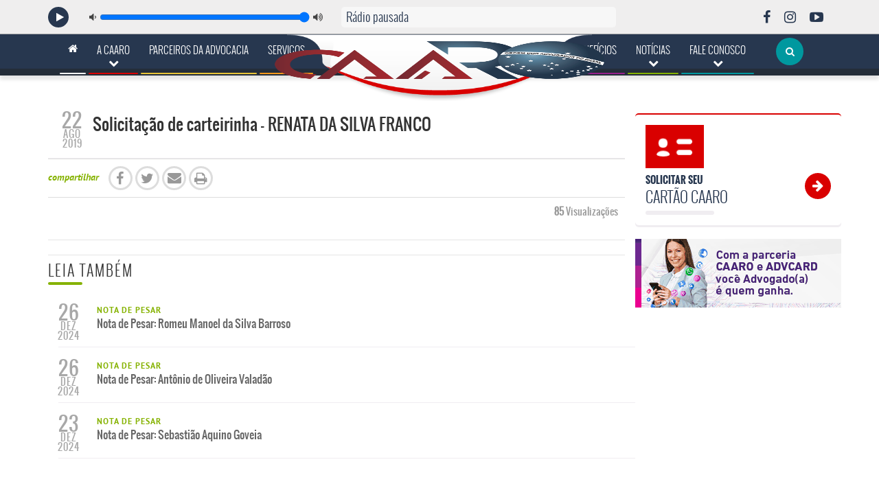

--- FILE ---
content_type: text/html; charset=UTF-8
request_url: https://www.caaro.org.br/carteirinhas_cpt/solicitacao-de-carteirinha-renata-da-silva-franco/
body_size: 16490
content:
<!doctype html>
<!--[if IE 7]>
<html class="ie ie7" lang="pt-BR">
<![endif]-->
<!--[if IE 8]>
<html class="ie ie8" lang="pt-BR">
<![endif]-->
<!--[if !(IE 7) | !(IE 8)  ]><!-->
<html lang="pt-BR">
<!--<![endif]-->
<head>
  <!--== Meta para modo de compatibilidade do IE. Precisa ser a primeira meta para que funcione corretamente ==-->
<meta http-equiv="X-UA-Compatible" content="IE=Edge"/>
<!-- Meta para codificação de caracteres -->
<meta charset="UTF-8">

<!-- Google tag (gtag.js) -->
<script async src="https://www.googletagmanager.com/gtag/js?id=G-TL0M0RF7Y2"></script>
<script>
  window.dataLayer = window.dataLayer || [];
  function gtag(){dataLayer.push(arguments);}
  gtag('js', new Date());

  gtag('config', 'G-TL0M0RF7Y2');
</script>

<!--== Meta para dispositivos móveis ==-->
<meta name="viewport" content="width=device-width, initial-scale=1">

    <title>Solicitação de carteirinha - RENATA DA SILVA FRANCO - CAARO</title>

<meta name="apple-mobile-web-app-capable" content="yes"/>

<!--== Metas para SEO ==-->

<meta http-equiv="cache-control" content="public">
<meta name="description" content="O Website da CAARO esta muito mais prático e oferece todas as informações para a utilização dos serviços disponíveis aos advogados de Rondônia, confira:">
<meta name='author' content='NETPIX | Agência Web [www.netpix.com.br]'/>
<meta name='revised' content='01/07/2014'/>
<meta name='keywords' content='CAARO, serviços, convênios, caixa de assistência, advogados rondônia'/>
<meta name="robots" content="index, follow">
<meta name='revisit-after' content='30 days'/>
<meta name="rating" content="general">
<meta name="copyright" content="CAARO - 2026 - Todos os direitos reservados">
<meta name="application-name" content="CAARO">


<meta name="google-site-verification" content="qW33qsrvK-MmuQewB6a27K5SzhIDXiprKrPxGXy1A98"/>
<!--== End Metas para SEO ==-->

<!-- This loads the YouTube IFrame Player API code -->
<script async src="https://www.youtube.com/player_api"></script>

<script>
    if (!window.HTMLPictureElement) {
        function loadJS(u) {
            var r = document.getElementsByTagName("script")[0], s = document.createElement("script");
            s.src = u;
            r.parentNode.insertBefore(s, r);
        }

        document.createElement('picture');
        loadJS("https://www.caaro.org.br/gerenciador/data/themes/caaro/public/assets/vendors/respimage.min.js");
    }
</script>


<meta name='robots' content='noindex, nofollow' />

	<!-- This site is optimized with the Yoast SEO plugin v26.0 - https://yoast.com/wordpress/plugins/seo/ -->
	<title>Solicitação de carteirinha - RENATA DA SILVA FRANCO - CAARO</title>
	<meta property="og:locale" content="pt_BR" />
	<meta property="og:type" content="article" />
	<meta property="og:title" content="Solicitação de carteirinha - RENATA DA SILVA FRANCO - CAARO" />
	<meta property="og:url" content="https://www.caaro.org.br/gerenciador/carteirinhas_cpt/solicitacao-de-carteirinha-renata-da-silva-franco/" />
	<meta property="og:site_name" content="CAARO" />
	<script type="application/ld+json" class="yoast-schema-graph">{"@context":"https://schema.org","@graph":[{"@type":"WebPage","@id":"https://www.caaro.org.br/gerenciador/carteirinhas_cpt/solicitacao-de-carteirinha-renata-da-silva-franco/","url":"https://www.caaro.org.br/gerenciador/carteirinhas_cpt/solicitacao-de-carteirinha-renata-da-silva-franco/","name":"Solicitação de carteirinha - RENATA DA SILVA FRANCO - CAARO","isPartOf":{"@id":"https://www.caaro.org.br/gerenciador/#website"},"datePublished":"2019-08-22T13:51:22+00:00","breadcrumb":{"@id":"https://www.caaro.org.br/gerenciador/carteirinhas_cpt/solicitacao-de-carteirinha-renata-da-silva-franco/#breadcrumb"},"inLanguage":"pt-BR","potentialAction":[{"@type":"ReadAction","target":["https://www.caaro.org.br/gerenciador/carteirinhas_cpt/solicitacao-de-carteirinha-renata-da-silva-franco/"]}]},{"@type":"BreadcrumbList","@id":"https://www.caaro.org.br/gerenciador/carteirinhas_cpt/solicitacao-de-carteirinha-renata-da-silva-franco/#breadcrumb","itemListElement":[{"@type":"ListItem","position":1,"name":"Início","item":"https://www.caaro.org.br/gerenciador/"},{"@type":"ListItem","position":2,"name":"Carteirinhas","item":"https://www.caaro.org.br/gerenciador/carteirinhas_cpt/"},{"@type":"ListItem","position":3,"name":"Solicitação de carteirinha &#8211; RENATA DA SILVA FRANCO"}]},{"@type":"WebSite","@id":"https://www.caaro.org.br/gerenciador/#website","url":"https://www.caaro.org.br/gerenciador/","name":"CAARO","description":"Caixa de Assistência dos Advogados do Estado de Rondônia","potentialAction":[{"@type":"SearchAction","target":{"@type":"EntryPoint","urlTemplate":"https://www.caaro.org.br/gerenciador/?s={search_term_string}"},"query-input":{"@type":"PropertyValueSpecification","valueRequired":true,"valueName":"search_term_string"}}],"inLanguage":"pt-BR"}]}</script>
	<!-- / Yoast SEO plugin. -->


<link rel='dns-prefetch' href='//maps.googleapis.com' />
<link rel="alternate" title="oEmbed (JSON)" type="application/json+oembed" href="https://www.caaro.org.br/gerenciador/wp-json/oembed/1.0/embed?url=https%3A%2F%2Fwww.caaro.org.br%2Fgerenciador%2Fcarteirinhas_cpt%2Fsolicitacao-de-carteirinha-renata-da-silva-franco%2F" />
<link rel="alternate" title="oEmbed (XML)" type="text/xml+oembed" href="https://www.caaro.org.br/gerenciador/wp-json/oembed/1.0/embed?url=https%3A%2F%2Fwww.caaro.org.br%2Fgerenciador%2Fcarteirinhas_cpt%2Fsolicitacao-de-carteirinha-renata-da-silva-franco%2F&#038;format=xml" />
<style id='wp-img-auto-sizes-contain-inline-css' type='text/css'>
img:is([sizes=auto i],[sizes^="auto," i]){contain-intrinsic-size:3000px 1500px}
/*# sourceURL=wp-img-auto-sizes-contain-inline-css */
</style>
<style id='wp-block-library-inline-css' type='text/css'>
:root{--wp-block-synced-color:#7a00df;--wp-block-synced-color--rgb:122,0,223;--wp-bound-block-color:var(--wp-block-synced-color);--wp-editor-canvas-background:#ddd;--wp-admin-theme-color:#007cba;--wp-admin-theme-color--rgb:0,124,186;--wp-admin-theme-color-darker-10:#006ba1;--wp-admin-theme-color-darker-10--rgb:0,107,160.5;--wp-admin-theme-color-darker-20:#005a87;--wp-admin-theme-color-darker-20--rgb:0,90,135;--wp-admin-border-width-focus:2px}@media (min-resolution:192dpi){:root{--wp-admin-border-width-focus:1.5px}}.wp-element-button{cursor:pointer}:root .has-very-light-gray-background-color{background-color:#eee}:root .has-very-dark-gray-background-color{background-color:#313131}:root .has-very-light-gray-color{color:#eee}:root .has-very-dark-gray-color{color:#313131}:root .has-vivid-green-cyan-to-vivid-cyan-blue-gradient-background{background:linear-gradient(135deg,#00d084,#0693e3)}:root .has-purple-crush-gradient-background{background:linear-gradient(135deg,#34e2e4,#4721fb 50%,#ab1dfe)}:root .has-hazy-dawn-gradient-background{background:linear-gradient(135deg,#faaca8,#dad0ec)}:root .has-subdued-olive-gradient-background{background:linear-gradient(135deg,#fafae1,#67a671)}:root .has-atomic-cream-gradient-background{background:linear-gradient(135deg,#fdd79a,#004a59)}:root .has-nightshade-gradient-background{background:linear-gradient(135deg,#330968,#31cdcf)}:root .has-midnight-gradient-background{background:linear-gradient(135deg,#020381,#2874fc)}:root{--wp--preset--font-size--normal:16px;--wp--preset--font-size--huge:42px}.has-regular-font-size{font-size:1em}.has-larger-font-size{font-size:2.625em}.has-normal-font-size{font-size:var(--wp--preset--font-size--normal)}.has-huge-font-size{font-size:var(--wp--preset--font-size--huge)}.has-text-align-center{text-align:center}.has-text-align-left{text-align:left}.has-text-align-right{text-align:right}.has-fit-text{white-space:nowrap!important}#end-resizable-editor-section{display:none}.aligncenter{clear:both}.items-justified-left{justify-content:flex-start}.items-justified-center{justify-content:center}.items-justified-right{justify-content:flex-end}.items-justified-space-between{justify-content:space-between}.screen-reader-text{border:0;clip-path:inset(50%);height:1px;margin:-1px;overflow:hidden;padding:0;position:absolute;width:1px;word-wrap:normal!important}.screen-reader-text:focus{background-color:#ddd;clip-path:none;color:#444;display:block;font-size:1em;height:auto;left:5px;line-height:normal;padding:15px 23px 14px;text-decoration:none;top:5px;width:auto;z-index:100000}html :where(.has-border-color){border-style:solid}html :where([style*=border-top-color]){border-top-style:solid}html :where([style*=border-right-color]){border-right-style:solid}html :where([style*=border-bottom-color]){border-bottom-style:solid}html :where([style*=border-left-color]){border-left-style:solid}html :where([style*=border-width]){border-style:solid}html :where([style*=border-top-width]){border-top-style:solid}html :where([style*=border-right-width]){border-right-style:solid}html :where([style*=border-bottom-width]){border-bottom-style:solid}html :where([style*=border-left-width]){border-left-style:solid}html :where(img[class*=wp-image-]){height:auto;max-width:100%}:where(figure){margin:0 0 1em}html :where(.is-position-sticky){--wp-admin--admin-bar--position-offset:var(--wp-admin--admin-bar--height,0px)}@media screen and (max-width:600px){html :where(.is-position-sticky){--wp-admin--admin-bar--position-offset:0px}}

/*# sourceURL=wp-block-library-inline-css */
</style><style id='global-styles-inline-css' type='text/css'>
:root{--wp--preset--aspect-ratio--square: 1;--wp--preset--aspect-ratio--4-3: 4/3;--wp--preset--aspect-ratio--3-4: 3/4;--wp--preset--aspect-ratio--3-2: 3/2;--wp--preset--aspect-ratio--2-3: 2/3;--wp--preset--aspect-ratio--16-9: 16/9;--wp--preset--aspect-ratio--9-16: 9/16;--wp--preset--color--black: #000000;--wp--preset--color--cyan-bluish-gray: #abb8c3;--wp--preset--color--white: #ffffff;--wp--preset--color--pale-pink: #f78da7;--wp--preset--color--vivid-red: #cf2e2e;--wp--preset--color--luminous-vivid-orange: #ff6900;--wp--preset--color--luminous-vivid-amber: #fcb900;--wp--preset--color--light-green-cyan: #7bdcb5;--wp--preset--color--vivid-green-cyan: #00d084;--wp--preset--color--pale-cyan-blue: #8ed1fc;--wp--preset--color--vivid-cyan-blue: #0693e3;--wp--preset--color--vivid-purple: #9b51e0;--wp--preset--gradient--vivid-cyan-blue-to-vivid-purple: linear-gradient(135deg,rgb(6,147,227) 0%,rgb(155,81,224) 100%);--wp--preset--gradient--light-green-cyan-to-vivid-green-cyan: linear-gradient(135deg,rgb(122,220,180) 0%,rgb(0,208,130) 100%);--wp--preset--gradient--luminous-vivid-amber-to-luminous-vivid-orange: linear-gradient(135deg,rgb(252,185,0) 0%,rgb(255,105,0) 100%);--wp--preset--gradient--luminous-vivid-orange-to-vivid-red: linear-gradient(135deg,rgb(255,105,0) 0%,rgb(207,46,46) 100%);--wp--preset--gradient--very-light-gray-to-cyan-bluish-gray: linear-gradient(135deg,rgb(238,238,238) 0%,rgb(169,184,195) 100%);--wp--preset--gradient--cool-to-warm-spectrum: linear-gradient(135deg,rgb(74,234,220) 0%,rgb(151,120,209) 20%,rgb(207,42,186) 40%,rgb(238,44,130) 60%,rgb(251,105,98) 80%,rgb(254,248,76) 100%);--wp--preset--gradient--blush-light-purple: linear-gradient(135deg,rgb(255,206,236) 0%,rgb(152,150,240) 100%);--wp--preset--gradient--blush-bordeaux: linear-gradient(135deg,rgb(254,205,165) 0%,rgb(254,45,45) 50%,rgb(107,0,62) 100%);--wp--preset--gradient--luminous-dusk: linear-gradient(135deg,rgb(255,203,112) 0%,rgb(199,81,192) 50%,rgb(65,88,208) 100%);--wp--preset--gradient--pale-ocean: linear-gradient(135deg,rgb(255,245,203) 0%,rgb(182,227,212) 50%,rgb(51,167,181) 100%);--wp--preset--gradient--electric-grass: linear-gradient(135deg,rgb(202,248,128) 0%,rgb(113,206,126) 100%);--wp--preset--gradient--midnight: linear-gradient(135deg,rgb(2,3,129) 0%,rgb(40,116,252) 100%);--wp--preset--font-size--small: 13px;--wp--preset--font-size--medium: 20px;--wp--preset--font-size--large: 36px;--wp--preset--font-size--x-large: 42px;--wp--preset--spacing--20: 0.44rem;--wp--preset--spacing--30: 0.67rem;--wp--preset--spacing--40: 1rem;--wp--preset--spacing--50: 1.5rem;--wp--preset--spacing--60: 2.25rem;--wp--preset--spacing--70: 3.38rem;--wp--preset--spacing--80: 5.06rem;--wp--preset--shadow--natural: 6px 6px 9px rgba(0, 0, 0, 0.2);--wp--preset--shadow--deep: 12px 12px 50px rgba(0, 0, 0, 0.4);--wp--preset--shadow--sharp: 6px 6px 0px rgba(0, 0, 0, 0.2);--wp--preset--shadow--outlined: 6px 6px 0px -3px rgb(255, 255, 255), 6px 6px rgb(0, 0, 0);--wp--preset--shadow--crisp: 6px 6px 0px rgb(0, 0, 0);}:where(.is-layout-flex){gap: 0.5em;}:where(.is-layout-grid){gap: 0.5em;}body .is-layout-flex{display: flex;}.is-layout-flex{flex-wrap: wrap;align-items: center;}.is-layout-flex > :is(*, div){margin: 0;}body .is-layout-grid{display: grid;}.is-layout-grid > :is(*, div){margin: 0;}:where(.wp-block-columns.is-layout-flex){gap: 2em;}:where(.wp-block-columns.is-layout-grid){gap: 2em;}:where(.wp-block-post-template.is-layout-flex){gap: 1.25em;}:where(.wp-block-post-template.is-layout-grid){gap: 1.25em;}.has-black-color{color: var(--wp--preset--color--black) !important;}.has-cyan-bluish-gray-color{color: var(--wp--preset--color--cyan-bluish-gray) !important;}.has-white-color{color: var(--wp--preset--color--white) !important;}.has-pale-pink-color{color: var(--wp--preset--color--pale-pink) !important;}.has-vivid-red-color{color: var(--wp--preset--color--vivid-red) !important;}.has-luminous-vivid-orange-color{color: var(--wp--preset--color--luminous-vivid-orange) !important;}.has-luminous-vivid-amber-color{color: var(--wp--preset--color--luminous-vivid-amber) !important;}.has-light-green-cyan-color{color: var(--wp--preset--color--light-green-cyan) !important;}.has-vivid-green-cyan-color{color: var(--wp--preset--color--vivid-green-cyan) !important;}.has-pale-cyan-blue-color{color: var(--wp--preset--color--pale-cyan-blue) !important;}.has-vivid-cyan-blue-color{color: var(--wp--preset--color--vivid-cyan-blue) !important;}.has-vivid-purple-color{color: var(--wp--preset--color--vivid-purple) !important;}.has-black-background-color{background-color: var(--wp--preset--color--black) !important;}.has-cyan-bluish-gray-background-color{background-color: var(--wp--preset--color--cyan-bluish-gray) !important;}.has-white-background-color{background-color: var(--wp--preset--color--white) !important;}.has-pale-pink-background-color{background-color: var(--wp--preset--color--pale-pink) !important;}.has-vivid-red-background-color{background-color: var(--wp--preset--color--vivid-red) !important;}.has-luminous-vivid-orange-background-color{background-color: var(--wp--preset--color--luminous-vivid-orange) !important;}.has-luminous-vivid-amber-background-color{background-color: var(--wp--preset--color--luminous-vivid-amber) !important;}.has-light-green-cyan-background-color{background-color: var(--wp--preset--color--light-green-cyan) !important;}.has-vivid-green-cyan-background-color{background-color: var(--wp--preset--color--vivid-green-cyan) !important;}.has-pale-cyan-blue-background-color{background-color: var(--wp--preset--color--pale-cyan-blue) !important;}.has-vivid-cyan-blue-background-color{background-color: var(--wp--preset--color--vivid-cyan-blue) !important;}.has-vivid-purple-background-color{background-color: var(--wp--preset--color--vivid-purple) !important;}.has-black-border-color{border-color: var(--wp--preset--color--black) !important;}.has-cyan-bluish-gray-border-color{border-color: var(--wp--preset--color--cyan-bluish-gray) !important;}.has-white-border-color{border-color: var(--wp--preset--color--white) !important;}.has-pale-pink-border-color{border-color: var(--wp--preset--color--pale-pink) !important;}.has-vivid-red-border-color{border-color: var(--wp--preset--color--vivid-red) !important;}.has-luminous-vivid-orange-border-color{border-color: var(--wp--preset--color--luminous-vivid-orange) !important;}.has-luminous-vivid-amber-border-color{border-color: var(--wp--preset--color--luminous-vivid-amber) !important;}.has-light-green-cyan-border-color{border-color: var(--wp--preset--color--light-green-cyan) !important;}.has-vivid-green-cyan-border-color{border-color: var(--wp--preset--color--vivid-green-cyan) !important;}.has-pale-cyan-blue-border-color{border-color: var(--wp--preset--color--pale-cyan-blue) !important;}.has-vivid-cyan-blue-border-color{border-color: var(--wp--preset--color--vivid-cyan-blue) !important;}.has-vivid-purple-border-color{border-color: var(--wp--preset--color--vivid-purple) !important;}.has-vivid-cyan-blue-to-vivid-purple-gradient-background{background: var(--wp--preset--gradient--vivid-cyan-blue-to-vivid-purple) !important;}.has-light-green-cyan-to-vivid-green-cyan-gradient-background{background: var(--wp--preset--gradient--light-green-cyan-to-vivid-green-cyan) !important;}.has-luminous-vivid-amber-to-luminous-vivid-orange-gradient-background{background: var(--wp--preset--gradient--luminous-vivid-amber-to-luminous-vivid-orange) !important;}.has-luminous-vivid-orange-to-vivid-red-gradient-background{background: var(--wp--preset--gradient--luminous-vivid-orange-to-vivid-red) !important;}.has-very-light-gray-to-cyan-bluish-gray-gradient-background{background: var(--wp--preset--gradient--very-light-gray-to-cyan-bluish-gray) !important;}.has-cool-to-warm-spectrum-gradient-background{background: var(--wp--preset--gradient--cool-to-warm-spectrum) !important;}.has-blush-light-purple-gradient-background{background: var(--wp--preset--gradient--blush-light-purple) !important;}.has-blush-bordeaux-gradient-background{background: var(--wp--preset--gradient--blush-bordeaux) !important;}.has-luminous-dusk-gradient-background{background: var(--wp--preset--gradient--luminous-dusk) !important;}.has-pale-ocean-gradient-background{background: var(--wp--preset--gradient--pale-ocean) !important;}.has-electric-grass-gradient-background{background: var(--wp--preset--gradient--electric-grass) !important;}.has-midnight-gradient-background{background: var(--wp--preset--gradient--midnight) !important;}.has-small-font-size{font-size: var(--wp--preset--font-size--small) !important;}.has-medium-font-size{font-size: var(--wp--preset--font-size--medium) !important;}.has-large-font-size{font-size: var(--wp--preset--font-size--large) !important;}.has-x-large-font-size{font-size: var(--wp--preset--font-size--x-large) !important;}
/*# sourceURL=global-styles-inline-css */
</style>

<style id='classic-theme-styles-inline-css' type='text/css'>
/*! This file is auto-generated */
.wp-block-button__link{color:#fff;background-color:#32373c;border-radius:9999px;box-shadow:none;text-decoration:none;padding:calc(.667em + 2px) calc(1.333em + 2px);font-size:1.125em}.wp-block-file__button{background:#32373c;color:#fff;text-decoration:none}
/*# sourceURL=/wp-includes/css/classic-themes.min.css */
</style>
<link rel='stylesheet' id='wpo_min-header-0-css' href='https://www.caaro.org.br/gerenciador/data/cache/wpo-minify/1767809229/assets/wpo-minify-header-9efb2c2f.min.css' type='text/css' media='all' />
<script type="text/javascript" src="https://www.caaro.org.br/gerenciador/data/cache/wpo-minify/1767809229/assets/wpo-minify-header-c97b1718.min.js" id="wpo_min-header-0-js"></script>
<link rel="https://api.w.org/" href="https://www.caaro.org.br/gerenciador/wp-json/" /><link rel='shortlink' href='https://www.caaro.org.br/gerenciador/?p=20848' />
<link rel='Shortcut Icon' type='image/x-icon' href='https://www.caaro.org.br/gerenciador/data/themes/caaro/public/assets/images/favicon.png'>
<!--== Condicional para fazer o Sticky footer funcionar no IE 8 ==-->
<!--[if  IE 8]>
<style type="text/css">
    #wrap {
        display: table;
    }
</style>
<![endif]-->

</head>
<body>
<script>
    window.fbAsyncInit = function () {
        FB.init({
            appId: '1519096671689972',
            xfbml: true,
            cookie: true,
            version: 'v2.10'
        });
    };

    (function (d, s, id) {
        var js, fjs = d.getElementsByTagName(s)[0];
        if (d.getElementById(id)) {
            return;
        }
        js = d.createElement(s);
        js.id = id;
        js.async = true;
        js.src = "//connect.facebook.net/pt_BR/sdk.js";
        fjs.parentNode.insertBefore(js, fjs);
    }(document, 'script', 'facebook-jssdk'));
</script>

<style>
  .wp-block-image {
    clear: both;
  }
</style>

<!--== STICKY FOOTER ==-->
<div class="wrap wrap-internas-mobile">
<header class="hidden-print">
   
<div id='radio-caaro' class="radio-caaro js-radio-caaro" data-turbolinks-permanent>
  <audio id="radio-player-caaro">
    <source>
    </source>
  </audio>
  <div class="radio-caaro-container">
    <div class="radio-caaro-close">
      <div class="radio-caaro-close-item js-close-radio"></div>
      <!--   /.radio-caaro-close-item-->
    </div>
    <!--       /.radio-caaro-close-->

    <div class="radio-caaro-controls-container">
      <ul class="radio-caaro-controls">
        <li class="radio-play-control js-play">
          <i class="fa fa-play"></i>
        </li>
        <!--           /.radio-pause-control-->
        <li class="radio-volume-control-container">
          <ul class="radio-volume-control">
            <li class="radio-volume-bar-minus">
              <i class="fa fa-volume-down"></i>
            </li>
            <li class="radio-volume-bar-slider">
              <input id="radio-controller-volume" type="range" min="0" max="100" step="1" value="100"/>
            </li>
            <li class="radio-volume-bar-plus">
              <i class="fa fa-volume-up"></i>
            </li>
          </ul>
        </li>
      </ul>
    </div>

    <!--           /.radio-caaro-controls -->
    <div class="radio-caaro-nome-musica-container">
      <h2>
        Rádio pausada
      </h2>
      <div class="radio-caaro-nome-musica">
        <span id="track-name"><marquee behavior="scroll" direction="left"></marquee></span>
      </div>
    </div>
    <!--       /.radio-caaro-nome-musica -->

    <div class="radio-caaro-participe">
          </div>
    <!--       /.radio-caaro-participe -->

    <div class="radio-caaro-midias-sociais-container">
      <h2>
        Siga a CAARO
      </h2>

      <ul class="radio-caaro-midias-sociais">
        <li>
          <a href="https://www.facebook.com/caarondonia/" target="_blank">
            <i class="fa fa-facebook"></i>
          </a>
        </li>
        <li>
          <a href="https://www.instagram.com/caaro_rondonia/" target="_blank">
            <i class="fa fa-instagram" aria-hidden="true"></i>
          </a>
        </li>
        <li>
          <a href="https://www.youtube.com/channel/UCT_hj_hsul8OPvnxo8W0Pag" target="_blank">
            <i class="fa fa-youtube-play" aria-hidden="true"></i>
          </a>
        </li>
      </ul>
      <!--         /.radio-caaro-midias-sociais -->
    </div>
    <!--       /.radio-caaro-midias-sociais -->
  </div>
</div>
<!--   /.radio-caaro -->

   <div class="header-curva hidden-sm hidden-xs"></div>
    <!-- /.header-curva -->

  <div class="container">
      
<nav class="mobile-nav hidden-md hidden-lg">
  <div class="bloco-menu-mobile" data-turbolinks-eval="false">
    <div class="bloco-menu__icon-menu">
      <div class="opened">
        <i class="fa fa-times"></i>
      </div>
      <div class="closed">
        <img src="https://www.caaro.org.br/gerenciador/data/themes/caaro/public/assets/images/fa-bars.png" width="30px" height="30px">
      </div>
    </div>
  </div>
  <div class="bloco-logo">
    <a href="https://www.caaro.org.br/gerenciador">
      <img class="img-responsive imagem-logo" src="https://www.caaro.org.br/gerenciador/data/uploads/2024/09/logotipo-caaro.png" width="173" height="61" style="padding:15px" alt="CAARO - Caixa de Assistência dos Advogados do Estado de Rondônia">
    </a>
  </div>
  <!--== BLOCO MOBILE DO MENU ==-->

  <!--== Bloco do carrinho de compra e do menu de navegação ==-->
  <div class="bloco-menu">
    <div class="bloco-menu__icons-wrapper">
      <a href="javascript::void()" class="bloco-radio js-open-radio js-radio-mobile active" id="js-radio-btn" data-turbolinks-permanent>
        <img class="online" src="https://www.caaro.org.br/gerenciador/data/themes/caaro/public/assets/images/fa-radio-desativado.png" width="90px">
        <img class="offline" src="https://www.caaro.org.br/gerenciador/data/themes/caaro/public/assets/images/fa-radio-ativado.png" width="90px">
      </a>
      <!-- /.bloco-radio -->

      <div class="js-bloco-radio-append"></div>

      <div id="js-bloco-busca" class="bloco-menu__icon-busca">
        <span class="bloco-busca__icon-search">
          <img src="https://www.caaro.org.br/gerenciador/data/themes/caaro/public/assets/images/fa-busca.png" width="30px" height="30px">
        </span>
      </div>
    </div>
  </div>
  <!--== End bloco do carrinho de compra e do menu de navegação ==-->
</nav>

        <!--== BLOCO DESKTOP DO MENU ==-->
  
     <div class="col-lg-12 hidden-xs hidden-sm">
       <div class="row linha-menu-desktop">
         <div class="col-lg-12 col-md-12">
           <div class="logo-container">
             <a href="/">
               <img src="https://www.caaro.org.br/gerenciador/data/uploads/2024/09/logotipo-caaro.png">
             </a>
           </div>
         </div>
         <div class="col-lg-11 col-md-11">
           <nav class="menu-navegacao-desktop hidden-print"><ul id="menu-menu-desktop" class="menu"><li id="menu-item-13991" class="item-menu-padrao menu-item menu-item-type-post_type menu-item-object-page menu-item-home menu-item-13991"><a href="https://www.caaro.org.br/gerenciador/"><i class="fa fa-home"></i></a></li>
<li id="menu-item-13992" class="item-menu-padrao item-menu-padrao__vermelho sem-link menu-item menu-item-type-post_type menu-item-object-page menu-item-has-children menu-item-13992"><a href="https://www.caaro.org.br/gerenciador/a-caaro/">A CAARO <i class="fa fa-chevron-down"></i></a>
<ul class="sub-menu">
	<li id="menu-item-13996" class="menu-item menu-item-type-post_type menu-item-object-page menu-item-13996"><a href="https://www.caaro.org.br/gerenciador/a-caaro/nossa-historia/">Nossa História</a></li>
	<li id="menu-item-32972" class="menu-item menu-item-type-post_type menu-item-object-page menu-item-32972"><a href="https://www.caaro.org.br/gerenciador/a-caaro/missao-visao-e-valores/">Missão, Visão e Valores</a></li>
	<li id="menu-item-13998" class="menu-item menu-item-type-post_type menu-item-object-page menu-item-13998"><a href="https://www.caaro.org.br/gerenciador/a-caaro/diretoria/">Diretoria</a></li>
	<li id="menu-item-13997" class="menu-item menu-item-type-post_type menu-item-object-page menu-item-13997"><a href="https://www.caaro.org.br/gerenciador/a-caaro/delegacias/">Delegacias</a></li>
	<li id="menu-item-14000" class="menu-item menu-item-type-post_type menu-item-object-page menu-item-14000"><a href="https://www.caaro.org.br/gerenciador/a-caaro/regimento/">Regimento Interno</a></li>
	<li id="menu-item-14001" class="menu-item menu-item-type-post_type menu-item-object-page menu-item-14001"><a href="https://www.caaro.org.br/gerenciador/a-caaro/resolucoes/">Resoluções</a></li>
	<li id="menu-item-14002" class="menu-item menu-item-type-post_type menu-item-object-page menu-item-14002"><a href="https://www.caaro.org.br/gerenciador/a-caaro/portal-da-transparencia/">Portal da Transparência</a></li>
</ul>
</li>
<li id="menu-item-38236" class="item-menu-padrao item-menu-padrao__amarelo menu-item menu-item-type-custom menu-item-object-custom menu-item-38236"><a target="_blank" href="https://parceirosdaadvocacia.caaro.org.br/">Parceiros da Advocacia</a></li>
<li id="menu-item-13994" class="item-menu-padrao item-menu-padrao__laranja menu-item menu-item-type-post_type menu-item-object-page menu-item-13994"><a href="https://www.caaro.org.br/gerenciador/servicos/">Serviços</a></li>
<li id="menu-item-14018" class="push-esquerda item-menu-padrao item-menu-padrao__roxo menu-item menu-item-type-post_type menu-item-object-page menu-item-14018"><a href="https://www.caaro.org.br/gerenciador/servicos/servico-social/">Benefícios</a></li>
<li id="menu-item-13995" class="item-menu-padrao item-menu-padrao__verde menu-item menu-item-type-post_type menu-item-object-page menu-item-has-children menu-item-13995"><a href="https://www.caaro.org.br/gerenciador/noticias/">Notícias <i class="fa fa-chevron-down"></i></a>
<ul class="sub-menu">
	<li id="menu-item-14199" class="menu-item menu-item-type-post_type menu-item-object-page menu-item-14199"><a href="https://www.caaro.org.br/gerenciador/noticias/">Notícias</a></li>
	<li id="menu-item-14200" class="menu-item menu-item-type-post_type menu-item-object-page menu-item-14200"><a href="https://www.caaro.org.br/gerenciador/galerias/">Galerias de Fotos</a></li>
	<li id="menu-item-23185" class="menu-item menu-item-type-post_type menu-item-object-page menu-item-23185"><a href="https://www.caaro.org.br/gerenciador/galeria-de-audios/">Galeria de Áudios</a></li>
</ul>
</li>
<li id="menu-item-32973" class="item-menu-padrao item-menu-padrao__azul sem-link menu-item menu-item-type-custom menu-item-object-custom menu-item-has-children menu-item-32973"><a href="#">Fale Conosco <i class="fa fa-chevron-down"></i></a>
<ul class="sub-menu">
	<li id="menu-item-19812" class="menu-item menu-item-type-post_type menu-item-object-page menu-item-19812"><a href="https://www.caaro.org.br/gerenciador/atendimento/fale-conosco/">Contato</a></li>
	<li id="menu-item-32974" class="menu-item menu-item-type-post_type menu-item-object-page menu-item-32974"><a href="https://www.caaro.org.br/gerenciador/ouvidoria/">Ouvidoria-Geral</a></li>
</ul>
</li>
</ul></nav>         </div>
         <!--== /.col-lg-8 ==-->
         <!--ATUALIZADO EM 30/09/2017-->
         <!--          <div class="col-lg-1 col-md-1 bloco-carrinho-desktop">-->
         <!--            <a href="-->         <!--/carrinho-de-reservas">-->
         <!--              <i class="fa fa-shopping-cart"></i>-->
         <!--              -->         <!--                <span class="bloco-menu__quantidade-carrinho">-->
                  <!--</span>-->
         <!--              -->         <!--            </a>-->
         <!--          </div>-->
         <!--          <div class="col-lg-1 col-md-1">&nbsp;</div>-->
         <!--== /.col-lg-3 bloco-carrinho-desktop ==-->

         <div class="col-lg-1 col-md-1">
           <form class="form-inline form-search-desktop hidden-xs hidden-sm hidden-md" role="form" method="get" action="https://www.caaro.org.br/gerenciador/busca">
             <div class="form-group">
               <div class="input-group">
                 <div class="input-group input-busca">
                   <input type="text" class="form-control" name="busca" placeholder="Busca rápida" aria-describedby="sizing-addon1">
                   <button class="input-group-addon btn-abre-busca" id="sizing-addon1">
                     <i class="fa fa-search"></i>
                   </button>
                 </div>
               </div>
               <!--== /.input-group ==-->
             </div>
             <!--== /.form-group ==-->
           </form>
           <!--== /.form-inline ==-->
         </div>
       </div>
       <!--== /.row linha-menu-desktop ==-->
     </div>

     <!--== END BLOCO DESKTOP DO MENU ==-->
  </div>
   <!--== /.container ==-->
</header>
<!--== /header ==-->


<div data-turbolinks-eval="false">
  <!--== FORMULÁRIO DE BUSCA MOBILE ==-->

<div class="block-form-search">
  <div class="container">
    <div class="row">
      <div class="col-xs-12 col-sm-12 col-md-12">
        <form class="form-inline block-form-search__form" method="get" action="https://www.caaro.org.br/gerenciador/">
          <div class="form-group">
            <div class="input-group">
              <input class="form-control" type="text" value="" name="s" id="s" placeholder="Busca Rápida...">
            </div>
            <button type="submit"
                    class="btn btn-primary block-form-search__btn-buscar btn-shadow">Buscar</button>
          </div>
          <!--== /.form-group ==-->
        </form>
        <!--== /.block-form-seach__form ==-->
      </div>
      <!--== /.col-xs-12 col-sm-12 col-md-12 ==-->
    </div>
    <!--== /.row ==-->
  </div>
  <!--== /.container ==-->
</div>
<!--== /.block-form-search ==-->

<!--== END FORMULÁRIO DE BUSCA MOBILE ==-->

  <nav class="menu-navegacao hidden-print"><ul id="menu-menu-mobile" class="menu"><li id="menu-item-32976" class="menu-navegacao__titulo-pg-inicial navegacao__titulo menu-item menu-item-type-post_type menu-item-object-page menu-item-home menu-item-32976"><a href="https://www.caaro.org.br/gerenciador/" title="menu-navegacao__titulo-pg-inicial navegacao__titulo">Página Inicial</a></li>
<li id="menu-item-32977" class="sem-link menu-item menu-item-type-custom menu-item-object-custom menu-item-has-children menu-item-32977"><a href="#" title="menu-navegacao__titulo borda_acaaro">A CAARO</a>
<ul class="sub-menu">
	<li id="menu-item-32981" class="menu-item menu-item-type-post_type menu-item-object-page menu-item-32981"><a href="https://www.caaro.org.br/gerenciador/a-caaro/nossa-historia/">Nossa História</a></li>
	<li id="menu-item-32980" class="menu-item menu-item-type-post_type menu-item-object-page menu-item-32980"><a href="https://www.caaro.org.br/gerenciador/a-caaro/missao-visao-e-valores/">Missão, Visão e Valores</a></li>
	<li id="menu-item-32979" class="menu-item menu-item-type-post_type menu-item-object-page menu-item-32979"><a href="https://www.caaro.org.br/gerenciador/a-caaro/diretoria/">Diretoria</a></li>
	<li id="menu-item-32978" class="menu-item menu-item-type-post_type menu-item-object-page menu-item-32978"><a href="https://www.caaro.org.br/gerenciador/a-caaro/delegacias/">Delegacias</a></li>
	<li id="menu-item-32983" class="menu-item menu-item-type-post_type menu-item-object-page menu-item-32983"><a href="https://www.caaro.org.br/gerenciador/a-caaro/regimento/">Regimento Interno</a></li>
	<li id="menu-item-32984" class="menu-item menu-item-type-post_type menu-item-object-page menu-item-32984"><a href="https://www.caaro.org.br/gerenciador/a-caaro/resolucoes/">Resoluções</a></li>
	<li id="menu-item-32982" class="menu-item menu-item-type-post_type menu-item-object-page menu-item-32982"><a href="https://www.caaro.org.br/gerenciador/a-caaro/portal-da-transparencia/">Portal da Transparência</a></li>
</ul>
</li>
<li id="menu-item-38235" class="menu-item menu-item-type-custom menu-item-object-custom menu-item-38235"><a target="_blank" href="https://parceirosdaadvocacia.caaro.org.br/" title="menu-navegacao__titulo borda_anuidadezero">Parceiros da Advocacia</a></li>
<li id="menu-item-32986" class="menu-item menu-item-type-post_type menu-item-object-page menu-item-32986"><a href="https://www.caaro.org.br/gerenciador/servicos/" title="menu-navegacao__titulo borda_servicos">Serviços</a></li>
<li id="menu-item-32988" class="menu-item menu-item-type-post_type menu-item-object-page menu-item-32988"><a href="https://www.caaro.org.br/gerenciador/beneficios/" title="menu-navegacao__titulo borda_beneficios">Benefícios</a></li>
<li id="menu-item-32992" class="sem-link menu-item menu-item-type-custom menu-item-object-custom menu-item-has-children menu-item-32992"><a href="#" title="menu-navegacao__titulo borda_noticias">Notícias</a>
<ul class="sub-menu">
	<li id="menu-item-32989" class="menu-item menu-item-type-post_type menu-item-object-page menu-item-32989"><a href="https://www.caaro.org.br/gerenciador/noticias/">Notícias</a></li>
	<li id="menu-item-32990" class="menu-item menu-item-type-post_type menu-item-object-page menu-item-32990"><a href="https://www.caaro.org.br/gerenciador/galerias/">Galeria de fotos</a></li>
	<li id="menu-item-32991" class="menu-item menu-item-type-post_type menu-item-object-page menu-item-32991"><a href="https://www.caaro.org.br/gerenciador/galeria-de-audios/">Galeria de Áudios</a></li>
</ul>
</li>
<li id="menu-item-32993" class="sem-link menu-item menu-item-type-custom menu-item-object-custom menu-item-has-children menu-item-32993"><a href="#" title="menu-navegacao__titulo borda_atendimento">Fale Conosco</a>
<ul class="sub-menu">
	<li id="menu-item-32994" class="menu-item menu-item-type-post_type menu-item-object-page menu-item-32994"><a href="https://www.caaro.org.br/gerenciador/atendimento/fale-conosco/">Contato</a></li>
	<li id="menu-item-32996" class="menu-item menu-item-type-post_type menu-item-object-page menu-item-32996"><a href="https://www.caaro.org.br/gerenciador/atendimento/ouvidoria/">Ouvidoria-Geral</a></li>
</ul>
</li>
</ul></nav></div>
<div class="compensar-espaco-menu-fixo"></div>


  <style>
    .size-full {
      width: auto !important;
    }
  </style>

  <div class="container js-scroll-container">
    <div class="row">
      <div class="col-xs-12 col-sm-12 col-md-8 col-lg-9 main-container-desktop">
        <div class="bloco-row-noticias row-nociticias-single">
          <div class="hidden-print">
            <div class="bloco-row-noticias__data">
              <a href="https://www.caaro.org.br/gerenciador/carteirinhas_cpt/solicitacao-de-carteirinha-renata-da-silva-franco/">
              <span>
                22              </span>
                <span>
                <div>ago</div>
                2019              </span>
              </a>
            </div>
            <!--== /.bloco-row-noticias__data ==-->
          </div>
          <!--== /.col-xs-2 col-sm-2 ==-->

          <div class="titulo-noticias">
            <a href="https://www.caaro.org.br/gerenciador/carteirinhas_cpt/solicitacao-de-carteirinha-renata-da-silva-franco/">
            <span class="bloco-row-noticias__categoria hidden-print">
                          </span>

              <h1 class="bloco-row-noticias__titulo-noticia is-title-single">
                Solicitação de carteirinha &#8211;  RENATA DA SILVA FRANCO              </h1>
            </a>
          </div>
          <!--== /.col-xs-9 col-sm-10 ==-->
        </div>
        <!--== /.row bloco-row-noticias ==-->

        
          <div class="compartilhar-desk-single-noticias hidden-xs hidden-sm hidden-md clearfix">
            <div class="clearfix">
              <div class="sharing-bar-desktop pull-right">
  <span>
    compartilhar
  </span>

  
  <ul>
    <li>
      <a
        class="share-facebook-singles"
        data-title="Solicitação de carteirinha &#8211;  RENATA DA SILVA FRANCO"
        data-descricao=""
        data-imagem=""
        data-url="https://www.caaro.org.br/gerenciador/carteirinhas_cpt/solicitacao-de-carteirinha-renata-da-silva-franco/"
        href="https://www.caaro.org.br/gerenciador/carteirinhas_cpt/solicitacao-de-carteirinha-renata-da-silva-franco/"
      >
        <i class="fa fa-facebook"></i>
      </a>
    </li>
    <li>
      <a href="#" class="share-twitter" data-url="https://www.caaro.org.br/gerenciador/carteirinhas_cpt/solicitacao-de-carteirinha-renata-da-silva-franco/" data-name="Solicitação de carteirinha &#8211;  RENATA DA SILVA FRANCO">
        <i class="fa fa-twitter"></i>
      </a>
    </li>
        <li>
      <a href="#" data-toggle="js-modal-toggle-caaro" data-target="#enviar-amigo">
        <i class="fa fa-envelope"></i>
      </a>
    </li>
<!--    <li>-->
<!--      <a href="#" data-toggle="js-modal-toggle-caaro" data-target="#relatar-erro--><!--">-->
<!--        <i class="fa fa-times"></i>-->
<!--      </a>-->
    </li>
    <li>
      <a class="icon-print" href="#">
        <i class="fa fa-print"></i>
      </a>
    </li>
  </ul>
</div>


<!-- Modal -->
<div class="modal fade modal-child" id="relatar-erro-convenio" tabindex="-1" role="dialog" aria-labelledby="myModalLabel" data-modal-parent="#modal-20848" aria-hidden="true">
  <div class="modal-dialog modal-sharing-bar">
    <div class="modal-content">
      <div class="modal-header">
        <button type="button" class="close" data-dismiss="modal" aria-label="Close"><span aria-hidden="true">&times;</span></button>
        <h4 class="modal-title" id="myModalLabel">Relatar Erro</h4>
      </div>
      <div class="modal-body">

        <form class="form-relatar-erro-convenio clearfix">
          <input class="hidden" name="action" id="action" value="relatar_erro" type="hidden">
          <input class="hidden" name="anti_span_erro" id="anti_span_erro" value="" type="hidden">
          <input class="hidden" name="url_pagina_erro" id="url_pagina_erro" value="https://www.caaro.org.br/gerenciador/carteirinhas_cpt/solicitacao-de-carteirinha-renata-da-silva-franco/" type="hidden">
          <div class="form-group">
            <input class="form-control" name="nome_relatar_erro" id="nome_relatar_erro" type="text" placeholder="Seu nome*" required>
          </div>
          <!--== /.form-group ==-->
          <div class="form-group">
            <input class="form-control" name="email_de_quem_envia" id="email_de_quem_envia" type="email" placeholder="Seu email*" required>
          </div>
          <!--== /.form-group ==-->
          <div class="form-group">
            <textarea class="form-control" name="erro_relatar_erro" id="erro_relatar_erro" placeholder="Informe o erro*" required></textarea>
          </div>
          <!--== /.form-group ==-->
          <div class="form-group clearfix">
            <button class="btn btn-enviar btn-enviar-erro-convenio">Enviar Mensagem</button>
          </div>
          <!--== /.form-group ==-->
          <p class="bg-success msg-feedback msg-success-relatar-erro hidden">Email enviado com sucesso.</p>
          <p class="bg-danger msg-feedback msg-error-relatar-erro hidden">Ocorreu um erro ao realizar sua solicitação. Por favor recarregue a página e tente novamente.</p>
        </form>

      </div>
      <div class="modal-footer">
        <button type="button" class="btn btn-danger" data-dismiss="modal">Fechar</button>
      </div>
    </div>
  </div>
</div>

<!-- Modal -->
<div class="modal fade modal-child" id="enviar-amigo-convenio" tabindex="-1" role="dialog" aria-labelledby="myModalLabel" data-modal-parent="#modal-20848" aria-hidden="true">
  <div class="modal-dialog modal-sharing-bar">
    <div class="modal-content">
      <div class="modal-header">
        <button type="button" class="close" data-dismiss="modal" aria-label="Close"><span aria-hidden="true">&times;</span></button>
        <h4 class="modal-title" id="myModalLabel">Enviar para um amigo</h4>
      </div>
      <div class="modal-body">
        <form class="form-enviar-amigo-convenio clearfix">
          <input class="hidden" name="action" id="action" value="enviar_amigo" type="hidden">
          <input class="hidden" name="anti_span_amigo" id="anti_span_amigo" value="" type="hidden">
          <input class="hidden titulo-convenio" name="titulo_noticias" id="titulo_noticias" value="" type="hidden">
          <input class="hidden url-convenio" name="url_noticias" id="url_noticias" value="" type="hidden">
          <div class="form-group">
            <input class="form-control url-convenio" type="text" readonly value="https://www.caaro.org.br/gerenciador/carteirinhas_cpt/solicitacao-de-carteirinha-renata-da-silva-franco/" />
          </div>
          <div class="form-group">
            <input class="form-control" name="nome_amigo" id="nome_amigo" type="text" placeholder="Seu nome*" required>
          </div>
          <div class="form-group">
            <input class="form-control" name="nome_quem_recebera" id="nome_quem_recebera" type="text" placeholder="Nome do seu amigo*" required>
          </div>
          <!--== /.form-group ==-->
          <!--== /.form-group ==-->
          <div class="form-group">
            <input class="form-control" name="email_quem_recebera" id="email_quem_recebera" type="email" placeholder="Email do seu amigo*" required>
          </div>
          <!--== /.form-group ==-->
          <div class="form-group clearfix">
            <button class="btn btn-enviar btn-enviar-amigo-convenio">Enviar Mensagem</button>
          </div>
          <!--== /.form-group ==-->
          <p class="bg-success msg-feedback msg-success-atendimento hidden">Email enviado com sucesso.</p>
          <p class="bg-danger msg-feedback msg-error-atendimento hidden">Ocorreu um erro ao realizar sua solicitação. Por favor recarregue a página e tente novamente.</p>
        </form>
      </div>
      <div class="modal-footer">
        <button type="button" class="btn btn-danger" data-dismiss="modal">Fechar</button>
      </div>
    </div>
  </div>
</div>
            </div>
          </div>
          <!--== /.bloco-de-compartilhar-single-livro ==-->

        

        <div class="contador-de-visualizacoes hidden-print">
          <strong>
            85          </strong>

          <span>
          Visualizações
        </span>
        </div>
        <!--== /.contador-de-visualizacoes ==-->


        <!--== BLOCO DO CONTEÚDO DO POST ==-->

        <div class="bloco-conteudo-noticia">
          <div class="row">
            <div class="col-xs-12 col-sm-12 col-md-12">
                          </div>
          </div>
        </div>

        <!--== END BLOCO DO CONTEÚDO DO POST ==-->

        <!-- ## news_photo_gallery ## -->
        
        <!-- NOVA GALERIA INICIO -->
        <style>
          .swiper {  width: 100%; height: 100%; }
          .swiper-slide {
            text-align: center; font-size: 18px; background: #fff; display: flex; justify-content: center; align-items: center;
            display: -webkit-box;
            display: -ms-flexbox;
            display: -webkit-flex;
            display: flex;
            -webkit-box-pack: center;
            -ms-flex-pack: center;
            -webkit-justify-content: center;
            justify-content: center;
            -webkit-box-align: center;
            -ms-flex-align: center;
            -webkit-align-items: center;
            align-items: center;
          }
          .swiper-slide img { display: block; width: 100%; height: 100%; object-fit: cover; }
          .swiper { width: 100%; height: 300px; margin-left: auto; margin-right: auto; }
          .swiper-slide { background-size: cover; background-position: center; }
          .mySwiper2 { height: 80%; width: 100%; }
          .mySwiper { height: 20%; box-sizing: border-box; padding: 10px 0; }
          .mySwiper .swiper-slide { width: 25%; height: 100%; opacity: 0.4; }
          .mySwiper .swiper-slide-thumb-active { opacity: 1; }
          .bloco-conteudo-noticia img { margin: 0; padding: 0; }
          .swiper-button-next, .swiper-button-prev {
            position: absolute;
            top: var(--swiper-navigation-top-offset, 50%);
            width: calc(var(--swiper-navigation-size) / 44 * 27);
            height: var(--swiper-navigation-size);
            margin-top: calc(0px - (var(--swiper-navigation-size) / 2));
            z-index: 10;
            cursor: pointer;
            display: flex;
            align-items: center;
            justify-content: center;
            color: var(--swiper-navigation-color, var(--swiper-theme-color));
            mix-blend-mode: difference; /* Adicionando a propriedade mix-blend-mode */
          }

        </style>

        <div class="bloco-conteudo-noticia conteudo-galerias">
          <div class="row">
            <div class="col-xs-12 col-sm-12 col-md-12">

              <!-- Swiper single -->

              
              <!-- Swiper -->

            </div>
          </div>
        </div>

        <!-- NOVA GALERIA FIM  -->


<!--        <div class="row hidden-print">-->
<!--          <div class="col-xs-12">-->
<!--            <h4 class="u-titulo-blocos comente">-->
<!--              Comente-->
<!--            </h4>-->
<!---->
<!--            <div class="fb-comments" data-href="https://www.caaro.org.br/--><!--" data-width="100%" data-numposts="5" data-colorscheme="light"></div>-->
<!--          </div>-->
<!--        </div>-->


        <h4 class="u-titulo-blocos title-leia-tambem hidden-print">
          Leia Também
        </h4>

        <div class="bloco-row-noticias-single">
          
            <div class="row bloco-row-noticias hidden-print">
              <div class="col-xs-2 col-sm-2 col-lg-1">
                <div class="bloco-row-noticias__data">
                  <a href="https://www.caaro.org.br/gerenciador/nota-de-pesar-romeu-manoel-da-silva-barroso/">
                <span>
                  26                </span>
                    <span>
                  <div>dez</div>
                  2024                </span>
                  </a>
                </div>
              </div>
              <div class="col-xs-9 col-sm-10 titulo-noticias">
                <a href="https://www.caaro.org.br/gerenciador/nota-de-pesar-romeu-manoel-da-silva-barroso/">
              <span class="bloco-row-noticias__categoria">
                Nota de Pesar              </span>

                  <h4 class="bloco-row-noticias__titulo-noticia">
                    Nota de Pesar: Romeu Manoel da Silva Barroso                  </h4>
                </a>
              </div>
            </div>

          
            <div class="row bloco-row-noticias hidden-print">
              <div class="col-xs-2 col-sm-2 col-lg-1">
                <div class="bloco-row-noticias__data">
                  <a href="https://www.caaro.org.br/gerenciador/nota-de-pesar-antonio-de-oliveira-valadao/">
                <span>
                  26                </span>
                    <span>
                  <div>dez</div>
                  2024                </span>
                  </a>
                </div>
              </div>
              <div class="col-xs-9 col-sm-10 titulo-noticias">
                <a href="https://www.caaro.org.br/gerenciador/nota-de-pesar-antonio-de-oliveira-valadao/">
              <span class="bloco-row-noticias__categoria">
                Nota de Pesar              </span>

                  <h4 class="bloco-row-noticias__titulo-noticia">
                    Nota de Pesar: Antônio de Oliveira Valadão                  </h4>
                </a>
              </div>
            </div>

          
            <div class="row bloco-row-noticias hidden-print">
              <div class="col-xs-2 col-sm-2 col-lg-1">
                <div class="bloco-row-noticias__data">
                  <a href="https://www.caaro.org.br/gerenciador/nota-de-pesar-sebastiao-aquino-goveia/">
                <span>
                  23                </span>
                    <span>
                  <div>dez</div>
                  2024                </span>
                  </a>
                </div>
              </div>
              <div class="col-xs-9 col-sm-10 titulo-noticias">
                <a href="https://www.caaro.org.br/gerenciador/nota-de-pesar-sebastiao-aquino-goveia/">
              <span class="bloco-row-noticias__categoria">
                Nota de Pesar              </span>

                  <h4 class="bloco-row-noticias__titulo-noticia">
                    Nota de Pesar: Sebastião Aquino Goveia                  </h4>
                </a>
              </div>
            </div>

          
        </div>
      </div>
      <!--== /.col-xs-12 col-sm-7 col-md-8 ==-->

      <div class="col-sm-5 col-md-4 col-lg-3 sidebar-300-desktop sidebar-desk-divulgacao u-sidebar-300 sidebar__internas sidebars-internas sidebar__internas">
        <div id="sidebar">
          <div class="sidebar__inner">
            <section class="sidebar__internas__cartao-beneficios">
  <div class="cartao-beneficios card">
    <div class="icon-container">
      <img src="https://www.caaro.org.br/gerenciador/data/themes/caaro/public/assets/images/icon-cartao-caaro.png" alt="Cartão Benefícios CAARO" width="85" height="60">
    </div>
    <div class="titulo">
      <div class="texto">
        <strong>Solicitar seu</strong>
        <p>Cartão CAARO</p>
      </div>
      <a href="https://www.caaro.org.br/gerenciador/carteirinha-caaro" class="btn-download">
        <i class="fa fa-arrow-right"></i>
      </a>
    </div>
  </div>
</section>
<!--<section class="sidebar__internas__livraria-destaca hidden-xs hidden-sm">-->
<!--== LIVRARIA CAARO ==-->
<!--  <div class="bloco-livraria card">-->
<!--    <h4 class="titulo-padrao titulo-padrao__laranja">-->
<!--      Livraria destaca-->
<!--    </h4>-->
<!---->
<!--    <div class="swiper-container swiper-container-slide-livraria-sidebar">-->
<!--      <div class="swiper-wrapper">-->
<!---->
<!--        --><!---->
<!--        <div class="swiper-slide">-->
<!--          <div class="container-livro">-->
<!--            <div class="container-livro__foto">-->
<!--              <a href="--><!--">-->
<!--                --><!--              </a>-->
<!--            </div>-->
<!--            <div class="container-livro__info-wrapper">-->
<!--              <a href="--><!--">-->
<!--                <p class="container-livro__info-wrapper__titulo">-->
<!--                  --><!--                </p>-->
<!--                <p class="container-livro__info-wrapper__valor">-->
<!--                  <span class="container-livro__info-wrapper__valor__titulo">Valor do livro</span>-->
<!--                  <strong class="container-livro__info-wrapper__valor__numero">R$ --><!--</strong>-->
<!--                </p>-->
<!--              </a>-->
<!--            </div>-->
<!--            <a href="--><!--" class="btn">-->
<!--              Reservar-->
<!--              <i class="fa fa-shopping-cart"></i>-->
<!--            </a>-->
<!--          </div>-->
<!--        </div>-->
<!---->
<!--        --><!---->
<!--      </div>-->
<!--== /.swiper-wrapper ==-->
<!---->
<!--      <footer class="card__footer">-->
<!--        <div class="navegacao">-->
<!--          <div class="prev-livraria-sidebar" href="#">-->
<!--            <i class="fa fa-angle-left"></i>-->
<!--          </div>-->
<!--          <div class="next-livraria-sidebar" href="#">-->
<!--            <i class="fa fa-angle-right"></i>-->
<!--          </div>-->
<!--        </div>-->
<!---->
<!--        <div class="link-wrapper">-->
<!--          <a href="#">-->
<!--            <span class="texto-container">-->
<!--              mais livros-->
<!--            </span>-->
<!--            <span class="icon-container">-->
<!--              <i class="fa fa-arrow-circle-right"></i>-->
<!--            </span>-->
<!--          </a>-->
<!--        </div>-->
<!--      </footer>-->
<!--    </div>-->
<!--== /.swiper-container swiper-container-slide-livraria ==-->
<!--  </div>-->
<!--== END LIVRARIA CAARO ==-->
<!---->
<!--</section>-->
<div>
  <a
    href="https://lp.netcard.app/?utm_source=caaro&utm_medium=site&utm_campaign=caixaassistencial&utm_content=banner"
    target="_blank"
    style="display: block;"
  >
    <img
      src="https://www.caaro.org.br/gerenciador/data/uploads/2023/04/banner-advcard-300x100-1.gif"
      alt="ADVCARD"
      style="width: 100%;height: auto;"
    >
  </a>
</div>
          </div>
        </div>
      </div>
      <!--== /.hidden-xs col-sm-5 col-md-4 u-sidebar-300 sidebars-internas ==-->
    </div>
    <!--== /.row ==-->
  </div>
  <!--== /.container ==-->

  <div class="compensar-footer-fixo"></div>

</div>
<!--== END STICKY FOOTER ==-->


  <script type='text/javascript'>
    /* <![CDATA[ */
    var SINGLE_MODAL_VANTAGEM = "";
    /* ]]> */
  </script>


<div class="curva-rodape interna hidden-sm hidden-xs"></div>

<!--== END BLOCO FOOTER DESKTOP ==-->
<!-- <div class="background-image-oab"></div> -->

<footer class="footer-desktop hidden-xs hidden-sm hidden-md hidden-print">
  <div class="bloco-midias-endereco-desk">
    <div class="container">
      <div class="row">
        <div class="col-lg-4 col-md-4">
          <div class="bloco-midias">
            <ul>
              <li>
                <a class="midia-facebook tabs-midia-desk tab-midia-active" href="#conteudo-facebook">
                  <i class="fa fa-facebook"></i>
                  <span>Facebook</span>
                </a>
              </li>
              <li>
                <a class="midia-youtube tabs-midia-desk" href="#conteudo-youtube">
                  <i class="fa fa-youtube-play"></i>
                  <span>Youtube</span>
                </a>
              </li>
            </ul>
          </div>
          <div class="conteudo-bloco-midias">
            <div class="bloco-midias-desk" id="conteudo-facebook">
              <div id="comments-facebook"></div>
            </div>

            <div class="bloco-midias-desk" id="conteudo-youtube" style="display: none;">
              <div class="loader-personalizado"></div>
              <script src="https://apis.google.com/js/platform.js"></script>

              <script>
                function onYtEvent(payload) {
                  if (payload.eventType == 'subscribe') {
                    // Add code to handle subscribe event.
                  } else if (payload.eventType == 'unsubscribe') {
                    // Add code to handle unsubscribe event.
                  }
                  if (window.console) { // for debugging only
                    window.console.log('YT event: ', payload);
                  }
                }
              </script>


              <div class="content-videos-footer clearfix">
                <div class="swiper-container swiper-container-youtube-footer">
                  <div class="swiper-wrapper">
                    
                        <div class="swiper-slide">
                          <div class="videos-footer">
                            <a class="fancybox-videos fancybox.iframe" title="Conheça o novo Espaço CAARO"
                               href="https://www.youtube.com/embed/K5A69Sv2klc?enablejsapi=1&wmode=opaque">
                              <span class="youtube-lente">
                                <i class="fa fa-play"></i>
                              </span>
                              <img class="img-responsive" src="https://img.youtube.com/vi/K5A69Sv2klc/hqdefault.jpg">
                            </a>
                          </div>
                        </div>
                        <!--== /.swiper-slide ==-->

                      
                        <div class="swiper-slide">
                          <div class="videos-footer">
                            <a class="fancybox-videos fancybox.iframe" title="Anuidade Zero: Conheça o programa de fidelidade do Advogado"
                               href="https://www.youtube.com/embed/J7kGuB4-bDk?enablejsapi=1&wmode=opaque">
                              <span class="youtube-lente">
                                <i class="fa fa-play"></i>
                              </span>
                              <img class="img-responsive" src="https://img.youtube.com/vi/J7kGuB4-bDk/hqdefault.jpg">
                            </a>
                          </div>
                        </div>
                        <!--== /.swiper-slide ==-->

                      
                        <div class="swiper-slide">
                          <div class="videos-footer">
                            <a class="fancybox-videos fancybox.iframe" title="Nova diretoria da Subseção da OAB de Rolim de Moura toma posse"
                               href="https://www.youtube.com/embed/kDatWGv8XsQ?enablejsapi=1&wmode=opaque">
                              <span class="youtube-lente">
                                <i class="fa fa-play"></i>
                              </span>
                              <img class="img-responsive" src="https://img.youtube.com/vi/kDatWGv8XsQ/hqdefault.jpg">
                            </a>
                          </div>
                        </div>
                        <!--== /.swiper-slide ==-->

                                        </div>
                  <div class="navegacao">
                    <div class="swiper-container-youtube-footer-prev">
                      <i class="fa fa-angle-left"></i>
                    </div>
                    <div class="swiper-container-youtube-footer-next">
                      <i class="fa fa-angle-right"></i>
                    </div>
                  </div>
                </div>
              </div>
              <footer class="youtube-footer">
                <span>#eucurtoacaaro</span>
              </footer>
            </div>
          </div>

        </div>
        <!--== /.col-lg-6 ==-->

        
        <div class="col-md-8 col-lg-8">
          <div class="footer__info-wrapper">
            <div class="footer__info-wrapper__titulo">
              <h4 class="titulo-padrao titulo-padrao__azul">Visite a CAARO</h4>
            </div>

            <div class="footer__info-wrapper__endereco">
              <div class="footer__info-wrapper__subtitulo">
                <h5 class="titulo-padrao titulo-padrao__roxo">
                  <i class="fa fa-map-marker"></i>
                  <span>Endereço</span>
                </h5>
              </div>
              <div class="footer__info-wrapper__info-container">
                <div class="footer-titles">
                  Espaço CAARO
                </div>
                <p>Avenida Calama, 871, Olária</p>
              </div>
            </div>

            <div class="footer__info-wrapper__horarios">
              <div class="footer__info-wrapper__subtitulo">
                <h5 class="titulo-padrao titulo-padrao__azul">
                  <i class="fa fa-clock-o"></i>
                  <span>Horários</span>
                </h5>
              </div>
              <div class="footer__info-wrapper__info-container">
                <p>
                  De Segunda a Sexta
                  das <strong>08h</strong> às <strong>12h</strong>
                  e das <strong>14h</strong> às <strong>18h</strong>
                </p>
              </div>
            </div>

            <div class="footer__info-wrapper__telefones">
              <div class="footer__info-wrapper__subtitulo">
                <h5 class="titulo-padrao titulo-padrao__verde">
                  <i class="fa fa-phone"></i>
                  <span>Telefones</span>
                </h5>
              </div>
              <div class="footer__info-wrapper__info-container">
                <div>
                  <div class="footer-titles">
                    CAARO
                  </div>
                  <!-- /.footer-titles -->
                  <p><sup>(69)</sup>3221-2333</p>
                  <p><sup>(69)</sup>3224-3278</p>
                  <p><sup>(69)</sup>3226-4401</p>
                </div>

                <div>
                  <div class="footer-titles">
                    Espaço CAARO
                  </div>
                  <!-- /.footer-titles -->
                  <p><sup>(69)</sup>3224-7788</p>
                  <p><sup>(69)</sup>2141-5095</p>
                  <p><sup>(69)</sup>3224-8091</p>
                </div>

                <div>
                  <div class="footer-titles">
                    Atendimento Cacoal
                  </div>
                  <!-- /.footer-titles -->
                  <p><sup>(69)</sup>99202-2487</p>
                  <p>
                    <a
                      href="https://api.whatsapp.com/send?phone=556934433556&text=Ol%C3%A1"
                      target="_blank"
                    >
                      <sup style="top: 0;">(69)</sup>3443-3556
                      <i class="fa fa-whatsapp" aria-hidden="true"></i>
                    </a>
                  </p>
                </div>

                <div>
                  <div class="footer-titles">
                    Suporte Técnico Espaço CAARO
                  </div>
                  <!-- /.footer-titles -->
                  <p>
                    <sup>(69)</sup>
                    <a
                      href="https://api.whatsapp.com/send?phone=5569999610279&text=Ol%C3%A1"
                      target="_blank"
                    >
                      99961-0279

                      <i class="fa fa-whatsapp" aria-hidden="true"></i>
                    </a>
                  </p>
                </div>

                <div class="margin-top-20">
                  <div class="footer-titles">
                    Estacionamento Fórum Geral
                  </div>
                  <!-- /.footer-titles -->
                  <p><sup>(69)</sup>3301-6147</p>
                </div>

                <div class="margin-top-20">
                  <div class="footer-titles">
                    Ouvidoria-Geral
                  </div>
                  <!-- /.footer-titles -->
                  <p><sup>(69)</sup>99221-1883</p>
                  <p><a href="/cdn-cgi/l/email-protection#88e7fdfee1ece7fae1e9c8ebe9e9fae7a6e7faefa6eafa" style="font-size: 14px;"><span class="__cf_email__" data-cfemail="701f050619141f02191130131111021f5e1f02175e1202">[email&#160;protected]</span>.</a></p>
                </div>

                <div class="margin-top-20">
                  <div class="footer-titles">
                    Atendimento Ji-Paraná
                  </div>
                  <!-- /.footer-titles -->
                  <p>
                    <sup>(69)</sup>3421-9828
                  </p>
                  <p>
                    <sup>(69)</sup>
                    <a
                      href="https://api.whatsapp.com/send?phone=556934219828&text=Ol%C3%A1"
                      target="_blank"
                    >
                      3421-9828

                      <i class="fa fa-whatsapp" aria-hidden="true"></i>
                    </a>
                  </p>
                </div>

                <div style="margin-top: 30px;width: 100%;text-align: center;">
                  <span class="razao-social">
                    Razão Social: Caixa de Assistência dos Advogados do Estado de Rondônia — <br> CNPJ: 00.630.006/0001-42
                  </span>
                </div>

                <div></div>
                <div></div>
                <div></div>
                <div></div>

              </div>
            </div>
          </div>
        </div>
      </div>
      <!--== /.row ==-->
    </div>
    <!--== /.container ==-->
  </div>
  <!--== /.bloco-midias-endereco-desk ==-->
</footer>
<!--== /.footer-desktop hidden-xs hidden-sm hidden-md ==-->


<div class="mapa-do-site hidden-print">
  <div class="container">
    <div class="linha-abrir-mapa">
      <span class="title-mapa-site">
        Mapa do Site
      </span>

      <span class="abrir-mapa-site">
        <i class="fa fa-chevron-down"></i>
      </span>

      <div class="img-container">
        <img src="https://www.caaro.org.br/gerenciador/data/themes/caaro/public/assets/images/logotipo-branco-2x.png" alt="CAARO">
      </div>
    </div>

    <div class="row colunas-mapa-site" style="display: none;">
      <div class="col-lg-2 primeira-coluna">
        <ul>
          <li>
            <a href="https://www.caaro.org.br/gerenciador">
              <i class="fa fa-arrow-circle-right"></i> Página Inicial
            </a>
          </li>
          <li>
            <a href="https://www.caaro.org.br/gerenciador/convenios">
              <i class="fa fa-arrow-circle-right"></i> Convênios
            </a>
          </li>
        </ul>
      </div>
      <div class="col-lg-2 segunda-coluna">
        <span>
          A CAARO
        </span>

        <ul>
          <li>
            <a href="https://www.caaro.org.br/gerenciador/nossa-historia"><i class="fa fa-arrow-circle-right"></i> Nossa
                                                                                                        História</a>
          </li>
          <li>
            <a href="https://www.caaro.org.br/gerenciador/diretoria"><i class="fa fa-arrow-circle-right"></i> Diretoria</a>
          </li>
          <li>
            <a href="https://www.caaro.org.br/gerenciador/palavra-do-presidente"><i class="fa fa-arrow-circle-right"></i> Palavra
                                                                                                               do Presidente</a>
          </li>
          <li>
            <a href="https://www.caaro.org.br/gerenciador/delegacias"><i class="fa fa-arrow-circle-right"></i> Delegacias</a>
          </li>
          <li>
            <a href="https://www.caaro.org.br/gerenciador/estatuto"><i class="fa fa-arrow-circle-right"></i> Estatuto</a>
          </li>
          <li>
            <a href="https://www.caaro.org.br/gerenciador/resolucoes"><i class="fa fa-arrow-circle-right"></i> Resoluções</a>
          </li>
          <li>
            <a href="https://www.caaro.org.br/gerenciador/portal-da-transparencia"><i class="fa fa-arrow-circle-right"></i> Portal
                                                                                                                 da Transparência</a>
          </li>
        </ul>
      </div>
      <div class="col-lg-2 terceira-coluna">
        <span>
          Serviços
        </span>

        <ul>
          <li>
            <a href="https://www.caaro.org.br/gerenciador/aos-beneficiarios"><i class="fa fa-arrow-circle-right"></i> Aos
                                                                                                           Beneficiários</a>
          </li>
          <li>
            <a href="https://www.caaro.org.br/gerenciador/carteirinha-caaro"><i class="fa fa-arrow-circle-right"></i> Cartão CAARO</a>
          </li>
          <li>
            <a href="https://www.caaro.org.br/gerenciador/livraria-do-advogado"><i class="fa fa-arrow-circle-right"></i>
              Livraria</a>
          </li>
          <li>
            <a href="https://www.caaro.org.br/gerenciador/consultorio-medico"><i class="fa fa-arrow-circle-right"></i> Consultório
                                                                                                            Médico</a>
          </li>
          <li>
            <a href="https://www.caaro.org.br/gerenciador/atendimento-odontologico"><i class="fa fa-arrow-circle-right"></i>
              Atendimento Odontológico</a>
          </li>
          <li>
            <a href="https://www.caaro.org.br/gerenciador/aulas-de-hidroginastica"><i class="fa fa-arrow-circle-right"></i> Aulas
                                                                                                                 de Hidroginástica</a>
          </li>
          <li>
            <a href="https://www.caaro.org.br/gerenciador/servico-social"><i class="fa fa-arrow-circle-right"></i> Serviço
                                                                                                        Social</a>
          </li>
          <li>
            <a href="https://www.caaro.org.br/gerenciador/anuidade-zero"><i class="fa fa-arrow-circle-right"></i> Anuidade Zero</a>
          </li>
        </ul>
      </div>
      <div class="col-lg-2 quarta-coluna">
        <span>
          Notícias
        </span>

        <ul>
          <li>
            <a href="https://www.caaro.org.br/gerenciador/conselho-federal"><i class="fa fa-arrow-circle-right"></i> Conselho
                                                                                                          Federal</a>
          </li>
          <li>
            <a href="https://www.caaro.org.br/gerenciador/convenios-caaro"><i class="fa fa-arrow-circle-right"></i> Convênios</a>
          </li>
          <li>
            <a href="https://www.caaro.org.br/gerenciador/eventos"><i class="fa fa-arrow-circle-right"></i> Eventos</a>
          </li>
          <li>
            <a href="https://www.caaro.org.br/gerenciador/informativos"><i class="fa fa-arrow-circle-right"></i> Informativos</a>
          </li>
          <li>
            <a href="https://www.caaro.org.br/gerenciador/judiciario"><i class="fa fa-arrow-circle-right"></i> Judiciário</a>
          </li>
          <li>
            <a href="https://www.caaro.org.br/gerenciador/saude"><i class="fa fa-arrow-circle-right"></i> Saúde</a>
          </li>
          <li>
            <a href="https://www.caaro.org.br/gerenciador/servico-social"><i class="fa fa-arrow-circle-right"></i> Serviço
                                                                                                        Social</a>
          </li>
        </ul>
      </div>
      <div class="col-lg-2 quinta-coluna">
        <span>
          Atendimento
        </span>

        <ul>
          <li>
            <a href="https://www.caaro.org.br/gerenciador/fale-conosco"><i class="fa fa-arrow-circle-right"></i> Fale Conosco</a>
          </li>
          <li>
            <a href="https://www.caaro.org.br/gerenciador/ouvidoria"><i class="fa fa-arrow-circle-right"></i> Ouvidoria</a>
          </li>
          <li>
            <a href="https://www.caaro.org.br/gerenciador/trabalhe-conosco"><i class="fa fa-arrow-circle-right"></i> Trabalhe
                                                                                                          Conosco</a>
          </li>
        </ul>
      </div>
    </div>
  </div>
  <!--== /.container ==-->
</div>
<!--== /.mapa-do-site ==-->


<div class="direitos-reservados-e-logo hidden-print">
  <div class="container">
    <div class="row" style="display: flex; align-items: center;">
      <div class="col-xs-10 col-lg-10 bloco-copyright">
        &copy
        <span>
          2026        </span>
        —
        <span>
          Todos os direitos reservados
        </span>
      </div>

      <div class="col-xs-2 col-lg-1 col-lg-offset-1 bloco-imagem-netpix">
        <img src="https://www.caaro.org.br/gerenciador/data/themes/caaro/public/assets/images/ico-netpix.png" width="20" height="20"
             alt="Website criado e desenvolvido por Netpix - Agência Web" rel="https://www.netpix.com.br"
             id="ico-netpix" class="ico-netpix" alt="">
      </div>
    </div>
  </div>
</div>

<!--== END BLOCO FOOTER DESKTOP ==-->

<div class="compensar-footer-fixo"></div>

<footer class="footer-mobile hidden-lg hidden-print" style="display: none;">
  <div class="container">
    <div class="footer-mobile__wrapper">
      <div class="footer-mobile__wrapper__icone">
        <a class="footer-mobile--bloco-phone" href="https://www.caaro.org.br/gerenciador/chamar">
          <span class="footer-mobile__blocos ">
            <i class="fa fa-phone"></i>
          </span>
          <span class="footer-mobile__titulos-blocos">
            Chamar
          </span>
        </a>
      </div>
      <div class="footer-mobile__wrapper__icone">
        <a class="footer-mobile--bloco-comments" href="https://www.caaro.org.br/gerenciador/atendimento">
          <span class="footer-mobile__blocos ">
            <i class="fa fa-comments"></i>
          </span>
          <span class="footer-mobile__titulos-blocos">
            Contato
          </span>
        </a>
      </div>
      <div class="footer-mobile__wrapper__icone">
        <a class="footer-mobile--bloco-marker" href="https://www.caaro.org.br/gerenciador/visite-nos">
          <span class="footer-mobile__blocos ">
            <i class="fa fa-map-marker"></i>
          </span>
          <span class="footer-mobile__titulos-blocos footer-mobile--textos">
            Visite-nos
          </span>
        </a>
      </div>
      <div class="footer-mobile__wrapper__icone">
        <a class="footer-mobile--bloco-envelope" href="https://www.caaro.org.br/gerenciador/newsletter">
          <span class="footer-mobile__blocos ">
            <i class="fa fa-envelope"></i>
          </span>
          <span class="footer-mobile__titulos-blocos footer-mobile--textos">
            Newsletter
          </span>
        </a>
      </div>
    </div>
  </div>
</footer>


  <style>
    .lds-dual-ring {
      display: inline-block;
      width: 64px;
      height: 64px;
    }

    .lds-dual-ring:after {
      content: " ";
      display: block;
      width: 46px;
      height: 46px;
      margin: 1px;
      border-radius: 50%;
      border: 5px solid #fff;
      border-color: #fff transparent #fff transparent;
      animation: lds-dual-ring 1.2s linear infinite;
    }

    @keyframes lds-dual-ring {
      0% {
        transform: rotate(0deg);
      }
      100% {
        transform: rotate(360deg);
      }
    }

  </style>

  <div class="carregando-modal hidden">
    <div class="conteudo-carregando-modal">
      <!--      <img width="38" height="38" src="--><!--loading.gif">-->

      <div class="lds-dual-ring"></div>

      <span>Carregando conteúdo</span>
    </div>
    <div class="overlay-modal"></div>
  </div>

  <div class="modal fade modal-convenios">
    <div class="modal-dialog">

      <div class="navegacao-modal">
        <a class="previous-modal" href="#"><i class="fa fa-chevron-left"></i></a>
        <a class="proximo-modal" href="#"><i class="fa fa-chevron-right"></i></a>
      </div>

      <div class="modal-content">
        <div class="modal-header">
          <button type="button" class="close" data-dismiss="modal" aria-label="Close"><span
              aria-hidden="true">&times;</span></button>
          <h4 class="modal-title title-modal-convenios"></h4>
        </div>
        <!--== /.modal-header ==-->
        <div class="modal-body">
          <div class="imagem-convenio"></div>

          <div class="bloco-progresso-desconto-circle">
            <div class="cont" data-pct="10">
              <svg class="svg" width="170" height="170" viewPort="0 0 100 100" version="1.1"
                   style="transform: rotate(-90deg);">
                <circle r="70" cx="90" cy="90" fill="transparent" stroke-dasharray="500"
                        stroke-dashoffset="0"></circle>
                <circle class="bar" r="70" cx="90" cy="90" fill="transparent" stroke-dasharray="440"
                        stroke-dashoffset="0"></circle>
              </svg>
              <div class="informacao-circulo">
                <span class="ate-circulo">Até</span>
                <span class="porcentagem-circulo"></span>
                <span class="de-desconto-circulo">de desconto</span>
              </div>
            </div>
          </div>

          <div class="bloco-progress-desconto">
            <span class="ate">Até</span>
            <div class="progress">
              <div class="progress-bar progress-desconto" role="progressbar">
                <span class="porcentagem-de-desconto"></span>
              </div>
            </div>
            <span class="de-desconto">de desconto</span>
          </div>
          <!--== /.bloco-progress-desconto ==-->
          <div class="descricao-convenio info-convenios">
            <h4>
              <i class="fa fa-info-circle"></i>
              Sobre o convênio
            </h4>

            <div class="conteudo-descricao-convenio"></div>
          </div>
          <!--== /.descricao-convenio ==-->

          <div class="endereco-convenio info-convenios">
            <h4>
              <i class="fa fa-map-marker"></i>
              Endereço
            </h4>

            <div class="conteudo-endereco"></div>
          </div>
          <!--== /.endereco-convenio ==-->

          <div class="telefone-convenio info-convenios">
            <h4>
              <i class="fa fa-phone"></i>
              Telefone
            </h4>

            <div class="conteudo-telefone"></div>
          </div>
          <!--== /.telefone-convenio ==-->

          <div class="email-convenio info-convenios">
            <h4>
              <i class="fa fa-envelope"></i>
              Email
            </h4>

            <div class="conteudo-email"></div>
          </div>
        </div>
        <!--== /.modal-body ==-->
        <div class="modal-footer">
          <button type="button" class="btn btn-default" data-dismiss="modal">Fechar</button>
        </div>
        <!--== /.modal-footer ==-->
      </div>
      <!--== /.modal-content ==-->
    </div>
    <!--== /.modal-dialog ==-->
  </div>
  <!--== /.modal ==-->

  <div class="modal fade modal-delegacias" style="z-index: 10002;">
  <div class="modal-dialog">
    <div class="modal-content">
      <div class="modal-header">
        <button type="button" class="close" data-dismiss="modal" aria-label="Close"><span aria-hidden="true">&times;</span></button>
        <h4 class="modal-title title-modal-delegacias"></h4>
      </div>
      <!--== /.modal-header ==-->
      <div class="modal-body">
        <div class="bloco-delegacia__conteudo">
          <div class="modal-delegacia-delegados-local clearfix">
            <div class="bloco-delegacia__imagem-localizacao">
            </div>

            <div class="bloco-delegacia__delegado bloco-delegacia__informacoes">
            <span>
              <i class="fa fa-user"></i>
              Delegado(s)
            </span>

              <div class="modal-nome-delegado">
              </div>
            </div>
          </div>

          <div class="modal-delegacia-contatos-wrapper">
            <div class="bloco-delegacia__local bloco-delegacia__informacoes">
            <span>
              <i class="fa fa-building-o"></i>
              Local
            </span>
            <span class="modal-local">
            </span>
            </div>

            <div class="bloco-delegacia__endereco bloco-delegacia__informacoes">
            <span>
              <i class="fa fa-map-marker"></i>
              Endereço
            </span>
            <span class="modal-endereco">
            </span>
            </div>

            <div class="bloco-delegacia__telefones bloco-delegacia__informacoes">
            <span>
              <i class="fa fa-phone"></i>
              Telefone(s)
            </span>
            <span class="modal-telefone">
            </span>
            </div>

            <div class="bloco-delegacia__emails bloco-delegacia__informacoes">
            <span>
              <i class="fa fa-envelope-o"></i>
              E-mail(s)
            </span>
            <span class="modal-emails">
            </span>
            </div>
          </div>

          <div class="mapa-localizacao-delegacia">
          </div>
        </div>
      </div>
      <!--== /.modal-body ==-->
      <div class="modal-footer">
        <button type="button" class="btn btn-default" data-dismiss="modal">Fechar</button>
      </div>
      <!--== /.modal-footer ==-->
    </div>
    <!--== /.modal-content ==-->
  </div>
  <!--== /.modal-dialog ==-->
</div>
<!--== /.modal ==-->
<!-- Modal -->
<div class="modal fade" id="enviar-amigo" tabindex="-1" role="dialog" aria-labelledby="myModalLabel" aria-hidden="true">
  <div class="modal-dialog modal-sharing-bar">
    <div class="modal-content">
      <div class="modal-header">
        <button type="button" class="close" data-dismiss="modal" aria-label="Close"><span aria-hidden="true">&times;</span></button>
        <h4 class="modal-title" id="myModalLabel">Enviar para um amigo</h4>
      </div>
      <div class="modal-body">
        <form class="form-enviar-amigo clearfix">
          <input class="hidden" name="action" id="action" value="enviar_amigo" type="hidden">
          <input class="hidden" name="anti_span_amigo" id="anti_span_amigo" value="" type="hidden">
          <input class="hidden" name="titulo_noticias" id="titulo_noticias" value="Solicitação de carteirinha &#8211;  RENATA DA SILVA FRANCO" type="hidden">
          <input class="hidden" name="url_noticias" id="url_noticias" value="https://www.caaro.org.br/gerenciador/carteirinhas_cpt/solicitacao-de-carteirinha-renata-da-silva-franco/" type="hidden">
          <div class="form-group">
            <input class="form-control" type="text" readonly value="https://www.caaro.org.br/gerenciador/carteirinhas_cpt/solicitacao-de-carteirinha-renata-da-silva-franco/" />
          </div>
          <div class="form-group">
            <input class="form-control" name="nome_amigo" id="nome_amigo" type="text" placeholder="Seu nome*" required>
          </div>
          <div class="form-group">
            <input class="form-control" name="nome_quem_recebera" id="nome_quem_recebera" type="text" placeholder="Nome do seu amigo*" required>
          </div>
          <!--== /.form-group ==-->
          <!--== /.form-group ==-->
          <div class="form-group">
            <input class="form-control" name="email_quem_recebera" id="email_quem_recebera" type="email" placeholder="Email do seu amigo*" required>
          </div>
          <!--== /.form-group ==-->
          <div class="form-group clearfix">
            <button class="btn btn-enviar btn-enviar-amigo">Enviar Mensagem</button>
          </div>
          <!--== /.form-group ==-->
          <p class="bg-success msg-feedback msg-success-atendimento hidden">Email enviado com sucesso.</p>
          <p class="bg-danger msg-feedback msg-error-atendimento hidden">Ocorreu um erro ao realizar sua solicitação. Por favor recarregue a página e tente novamente.</p>
        </form>
      </div>
      <div class="modal-footer">
        <button type="button" class="btn btn-danger" data-dismiss="modal">Fechar</button>
      </div>
    </div>
  </div>
</div>
<script data-cfasync="false" src="/cdn-cgi/scripts/5c5dd728/cloudflare-static/email-decode.min.js"></script><script type="speculationrules">
{"prefetch":[{"source":"document","where":{"and":[{"href_matches":"/gerenciador/*"},{"not":{"href_matches":["/gerenciador/wp-*.php","/gerenciador/wp-admin/*","/gerenciador/data/uploads/*","/gerenciador/data/*","/gerenciador/data/plugins/*","/gerenciador/data/themes/caaro/*","/gerenciador/*\\?(.+)"]}},{"not":{"selector_matches":"a[rel~=\"nofollow\"]"}},{"not":{"selector_matches":".no-prefetch, .no-prefetch a"}}]},"eagerness":"conservative"}]}
</script>
<script type="text/javascript" src="https://maps.googleapis.com/maps/api/js?key=AIzaSyA-ddejek9sy6TrWUxGbZOtDtPNMqk4ezM&amp;ver=1.0.0" id="gmaps-api-js"></script>
<script type="text/javascript" id="wpo_min-footer-1-js-extra">
/* <![CDATA[ */
var CAARO_AJAX_URL = ["https://www.caaro.org.br/gerenciador/wp-admin/admin-ajax.php"];
//# sourceURL=wpo_min-footer-1-js-extra
/* ]]> */
</script>
<script type="text/javascript" src="https://www.caaro.org.br/gerenciador/data/cache/wpo-minify/1767809229/assets/wpo-minify-footer-6a345de3.min.js" id="wpo_min-footer-1-js"></script>



<script>
  function abrirIframe(self) {
    var container = jQuery(self).parents('.agendar-consulta-medico');
    var especialidade = container.find('select[name="id_Especialidades_fk"]').val();
    var profissional = container.find('select[name="id_Medicos_fk"]').val();
    if (especialidade > 0 && profissional > 0) {
      var href = 'https://consulta.caaro.org.br/Site/Principal/?esp=' + especialidade + '&pro=' + profissional;
    } else {
      var href = 'https://consulta.caaro.org.br/Site/Principal/';
    }
    jQuery.fancybox({
      'type': 'iframe',
      'href': href,
      'maxWidth': 780,
      'maxHeight': 550,
      'fitToView': !1,
      'width': '100%',
      'height': '100%',
      'autoSize': !1,
      'closeClick': !1,
      'openEffect': 'elastic',
      'closeEffect': 'elastic',
      'helpers': {overlay: {locked: !1}}
    });
  }


</script>
</body>
</html>


--- FILE ---
content_type: text/css
request_url: https://www.caaro.org.br/gerenciador/data/cache/wpo-minify/1767809229/assets/wpo-minify-header-9efb2c2f.min.css
body_size: 64805
content:
.is-style-caaro-quote-in-right,.is-style-caaro-quote-in-right p,.is-style-default,.is-style-default p{font-size:20px!important;font-style:italic}.is-style-caaro-quote-in-right cite,.is-style-default cite{color:#3a3a3a;display:block;font-family:PT Sans,sans-serif;font-size:17px;text-align:right}.is-style-default{border-left:5px solid #eee;padding-left:15px}.is-style-caaro-quote-in-right{border-left:none!important;border-right:5px solid #eee;padding-right:15px;text-align:right}#npx-cd-google-map,.infoBox{position:relative}.npx-google-map-container{position:relative;width:100%;height:200px;background-color:#eee}@media (min-width:768px){.npx-google-map-container{height:250px}}@media (min-width:1200px){.npx-google-map-container{height:400px}}#npx-cd-zoom-in,#npx-cd-zoom-out{height:32px;width:32px;margin-left:10px;background-color:#d5d5d5;background-repeat:no-repeat;background-size:32px 64px;background-image:url(https://www.caaro.org.br/gerenciador/data/themes/caaro/public/assets/css/../vendors/../../images/maps/cd-icon-controller.svg);cursor:pointer}.no-touch #npx-cd-zoom-in:hover,.no-touch #npx-cd-zoom-out:hover{background-color:#bbb}#cd-zoom-in{margin-top:10px;margin-bottom:1px;background-position:50% 0}#npx-cd-zoom-out{background-position:50% -32px}.infoBox{margin-top:10px;width:220px;height:170px;background-color:#FFF;border-radius:10px;box-shadow:0 2px 5px 0 rgb(0 0 0 / .16),0 2px 10px 0 rgb(0 0 0 / .12)}.infoBox:before{content:"";position:absolute;top:50%;left:-10px;height:0;width:0;transform:translateY(-50%);border-top:10px solid #fff0;border-bottom:10px solid #fff0;border-right:10px solid #FFF}.infoBox>img,.infoBox>p{display:none}.swiper-container,body,html{height:100%;position:relative}*{outline:none!important}body{background-color:#f9f9f9!important}button{outline:none!important}a{text-decoration:none!important}.text-align-center{text-align:center}.text-align-right{text-align:right}.margin-top-20{margin-top:20px}.padding-left-0{padding-left:0!important}.padding-right-0{padding-right:0!important}.compensar-espaco-menu-fixo{height:80px}@media (min-width:1200px){.compensar-espaco-menu-fixo{display:none}}.u-titulo-blocos{font-family:Oswald Light;font-size:1.2857142857em;letter-spacing:2px;text-transform:uppercase}@media (min-width:768px){.u-titulo-blocos{font-size:1.5714285714em}}.u-borda-inferior-blocos{border-bottom:1px solid #e1e1e1;padding-bottom:5px}@media (min-width:768px) and (max-width:991px){.u-sidebar-300{padding:0 6px!important}}@media (min-width:992px) and (max-width:1199px){.u-sidebar-300{padding:0!important;width:31%!important}}.mb-200{margin-bottom:200px}.alignleft{float:left;margin-right:20px}.alignright{float:right;margin-left:20px}.error{color:#c22b25;font-family:PT Sans}.btn-adicionar-dependente,.btn-anexar-arquivo,.btn-atualizar,.btn-confirmar-reserva,.btn-enviar,.btn-enviar-anuidade-zero,.btn-exluir-livro,.btn-inscricao-jogos,.btn-resulamento-jogos,.btn-solicitar-cartao,.button-participante-jogos,.continuar-reservando{background-color:#74b944;box-shadow:0 3px 0 #5d9436;color:#fff;font-family:PT SansI;font-size:1.25em!important;outline:none!important;position:relative;top:0;width:100%}.btn-adicionar-dependente:active,.btn-adicionar-dependente:focus,.btn-adicionar-dependente:hover,.btn-anexar-arquivo:active,.btn-anexar-arquivo:focus,.btn-anexar-arquivo:hover,.btn-atualizar:active,.btn-atualizar:focus,.btn-atualizar:hover,.btn-confirmar-reserva:active,.btn-confirmar-reserva:focus,.btn-confirmar-reserva:hover,.btn-enviar-anuidade-zero:active,.btn-enviar-anuidade-zero:focus,.btn-enviar-anuidade-zero:hover,.btn-enviar:active,.btn-enviar:focus,.btn-enviar:hover,.btn-exluir-livro:active,.btn-exluir-livro:focus,.btn-exluir-livro:hover,.btn-inscricao-jogos:active,.btn-inscricao-jogos:focus,.btn-inscricao-jogos:hover,.btn-resulamento-jogos:active,.btn-resulamento-jogos:focus,.btn-resulamento-jogos:hover,.btn-solicitar-cartao:active,.btn-solicitar-cartao:focus,.btn-solicitar-cartao:hover,.button-participante-jogos:active,.button-participante-jogos:focus,.button-participante-jogos:hover,.continuar-reservando:active,.continuar-reservando:focus,.continuar-reservando:hover{color:#fff!important}.btn-adicionar-dependente:active,.btn-anexar-arquivo:active,.btn-atualizar:active,.btn-confirmar-reserva:active,.btn-enviar-anuidade-zero:active,.btn-enviar:active,.btn-exluir-livro:active,.btn-inscricao-jogos:active,.btn-resulamento-jogos:active,.btn-solicitar-cartao:active,.button-participante-jogos:active,.continuar-reservando:active{top:3px}.dropdown{display:inline-block;font-family:PT Sans;font-style:italic}.custom-select .caret{position:absolute;right:10px;top:15px}.custom-select{max-width:160px;min-width:160px;text-align:left}.custom-select,.custom-select:active,.custom-select:hover,.open>.custom-select{background-color:#666!important;color:#fff!important}.custom-select+.dropdown-menu,.custom-select+.dropdown-menu a{background-color:#666;color:#fff;outline:none}.custom-select+.dropdown-menu a:hover{background-color:#555;color:#fff}.margin-blocos-sidebar,.sidebars-internas{margin-top:25px}.sidebars-internas .bloco-cartao-beneficiario,.sidebars-internas .bloco-livraria{margin-bottom:25px}.custom-check-radio input[type=checkbox],.custom-check-radio input[type=radio]{opacity:0}.custom-check-radio span{background-color:#fff;border:2px solid #ddd;display:inline-block;position:relative}.custom-check-radio input[type=checkbox]~span:after,.custom-check-radio input[type=radio]~span:after{content:"";display:block;margin:0 auto;transition:all .4s linear}.custom-check-radio input[type=checkbox]:checked~span:after,.custom-check-radio input[type=radio]:checked~span:after{transition:all .4s linear}.custom-radio span{border-radius:50%;height:20px;width:20px}.custom-radio input[type=radio]~span:after{border-radius:50%;height:9px;position:relative;top:2px;width:9px}.custom-radio input[type=radio]:checked~span:after{background-color:#000}.custom-checkbox span{border-radius:5px;height:10px;width:10px}.custom-checkbox input[type=checkbox]~span:after{font-size:20px}.custom-checkbox input[type=checkbox]:checked~span:after{-webkit-font-smoothing:antialiased;content:"✓";font-size:20px;left:-1px;position:absolute;top:-7px}.fancybox-nav{height:90%!important}@media (min-width:1200px){.sidebar-desk-divulgacao{padding:0!important}.main-container-desktop{width:74.4%!important}.sidebar-300-desktop{width:25.6%!important}.sidebars-internas .bloco-cartao-beneficiario span:nth-child(3){font-size:1em!important;margin-right:80px!important}.sidebars-internas .bloco-cartao-beneficiario span:nth-child(2){font-size:1.1428571429em}}.arquivo-download-desk{margin-top:20px;position:relative;z-index:10}.arquivo-download-desk a .fa-file-pdf-o{font-size:1.4285714286em}.arquivo-download-desk a .icon-download i{position:relative;top:3px}.arquivo-download-desk a:hover{background-color:#c22b25!important}.arquivo-download-desk a:hover .fa-file-pdf-o{color:#922621!important;font-size:4.2857142857em!important}.fancybox-overlay{z-index:9999999!important}.fancybox-wrap{z-index:99999999!important}.title-interna-noticias{display:inline-block;font-family:Oswald Light;font-size:1.7142857143em!important;letter-spacing:1px;margin:10px 0 0 10px;text-transform:uppercase}.title-interna-noticias:after{border-bottom:3px solid #85b200;content:""}.wp_pagination{display:inline-block}.wp_pagination .page-numbers{background-color:#fff;border-radius:5px;color:#666;display:inline-block;font-family:PT Sans;font-size:1.1428571429em;padding:10px 15px}.wp_pagination .current{background-color:#85b200;color:#fff;padding-bottom:25px!important}.paginacao-category{height:100%;margin-top:20px;overflow:auto;padding-right:15px}.sem-noticias{font-family:PT Sans}.titulo-noticias-desktop{font-family:Oswald Light;font-size:2.8571428571em;letter-spacing:10px;text-transform:uppercase}.titulo-noticias-desktop:after{border-bottom:3px solid #85b200;content:"";padding-top:10px}.card{background-color:#fff;border-radius:5px;box-shadow:0 3px 0 #f0edf1;overflow:hidden}.card .card__footer{border-top:1px solid #f0edf1;display:flex;padding:10px 15px}.card .card__footer .navegacao{display:flex;z-index:999}.card .card__footer .navegacao div{align-items:center;background-color:#27374f;border-radius:50%;cursor:pointer;display:flex;height:38px;justify-content:center;width:38px}.card .card__footer .navegacao div:first-child{margin-right:5px}.card .card__footer .navegacao div i{color:#fff;font-size:2.125rem}.card .card__footer .link-wrapper{margin-left:auto}.card .card__footer .link-wrapper a{align-items:center;display:flex;height:100%;justify-content:center}.card .card__footer .link-wrapper a span{color:#a8a8a8}.card .card__footer .link-wrapper a .texto-container{font-family:PT SansI}.card .card__footer .link-wrapper a .icon-container{margin-left:10px}.card .card__footer .link-wrapper a .icon-container i{font-size:1.5625rem}.loader-personalizado{animation:spin 2s linear infinite;border:16px solid #f3f3f3;border-radius:50%;border-top-color:#00989f;height:120px;left:50vw;margin:-75px 0 0 -75px;position:absolute;top:65%;width:120px;z-index:1}@keyframes spin{0%{transform:rotate(0deg)}to{transform:rotate(1turn)}}.big-icon-container{align-items:center;border-radius:50%;display:flex;height:100px;justify-content:center;width:100px}.big-icon-container i{color:#fff;font-size:5.625rem;line-height:1.7}.small-icon-container{align-items:center;border-radius:50%;display:flex;height:30px;justify-content:center;width:30px}.titulo-padrao{color:#27374f;font-family:Oswald Light;font-size:22px;margin-bottom:20px;position:relative;text-transform:uppercase}.titulo-padrao:after{border-radius:2px;bottom:-10px;content:"";height:4px;left:0;position:absolute;width:50px}.titulo-padrao.titulo-padrao__azul:after{background-color:#00989f}.titulo-padrao.titulo-padrao__laranja:after{background-color:#f7981b}.titulo-padrao.titulo-padrao__vermelho:after{background-color:#d90000}.titulo-padrao.titulo-padrao__verde:after{background-color:#85b200}.titulo-padrao.titulo-padrao__roxo:after{background-color:#97218c}.titulo-interna{font-family:Oswald Light;font-size:2.1875rem;letter-spacing:3px;margin-bottom:20px;position:relative;text-transform:uppercase}.titulo-interna:after{border-radius:2px;bottom:-10px;content:"";height:4px;left:0;position:absolute;width:50px}.titulo-interna.titulo-padrao__azul:after{background-color:#00989f}.titulo-interna.titulo-padrao__laranja:after{background-color:#f7981b}.titulo-interna.titulo-padrao__vermelho:after{background-color:#d90000}.titulo-interna.titulo-padrao__verde:after{background-color:#85b200}.titulo-interna.titulo-padrao__roxo:after{background-color:#97218c}.titulo-imagem{align-items:center;display:flex}.titulo-imagem .icon-container{background-image:url(https://www.caaro.org.br/gerenciador/data/themes/caaro/public/assets/css/../images/sprite-icons-servicos.png);background-size:450px;border-radius:50%;height:50px;margin-right:15px;width:50px}.titulo-imagem .icon-container.icone-consultorios{background-position:0}.titulo-imagem .icon-container.icone-engraxataria{background-position:-100px}.titulo-imagem .icon-container.icone-plano-saude{background-position:-200px}.titulo-imagem .icon-container.icone-plano-odontologico{background-position:-300px}.titulo-imagem .icon-container.icone-previdencia{background-position:-400px}.titulo-imagem .icon-container.icone-aula-hidroginastica{background-position:-500px}.titulo-imagem .icon-container.icone-enfermaria{background-position:-600px}.titulo-imagem .icon-container.icone-hotel-transito{background-position:-700px}.titulo-imagem .icon-container.icone-tokens{background-position:-800px}.titulo-imagem .texto-container{color:#fff;font-family:Oswald Light;letter-spacing:3px;position:relative;text-transform:uppercase}.titulo-imagem .texto-container:after{border-radius:3px;bottom:-10px;content:"";height:6px;left:0;position:absolute;width:60px}.titulo-imagem.titulo-imagem__laranja .icon-container,.titulo-imagem.titulo-imagem__laranja .texto-container:after{background-color:#f7981b}.img-responsive{width:100%!important}.display-wrapper{display:flex;flex-wrap:wrap;padding:20px 0}.display-wrapper .secao-principal{width:100%}.display-wrapper aside.sidebar__internas{background-color:#fff;width:85vw}@media (min-width:750px){.titulo-interna{font-size:2.8125rem}}@media (min-width:970px){.display-wrapper .secao-principal{margin-right:30px;width:calc(100% - 330px)}.display-wrapper aside.sidebar__internas{width:300px;z-index:90}.titulo-interna{font-size:4.0625rem}.titulo-interna:after{height:6px;width:60px}.titulo-imagem .icon-container{background-size:auto;height:100px;width:100px}.titulo-imagem .texto-container{font-size:4.0625rem;letter-spacing:6px}}.modal{z-index:999999!important}.bloco-row-compartilhamento{border-bottom:1px solid #e5e5e5;border-top:1px solid #e5e5e5;height:100%;overflow:auto}.bloco-row-compartilhamento .bloco-compartilhamento{padding:5px 0!important}.bloco-row-compartilhamento__midias{border-radius:50%;color:#fff;display:inline-block;height:30px;margin-right:15px;text-align:center;width:30px}.bloco-row-compartilhamento__midias i{font-size:22px}.midia-facebook{background-color:#4e69a2;padding:6px 1px 0 0}.midia-twitter{background-color:#55acee;padding-top:5px}.midia-whatsapp{background-color:#60b82d;padding:4px 0 0 4px;position:relative}.midia-whatsapp .fa{color:#fff;height:21px;width:21px}.title-compartilhar{color:#f7981b;font-family:PT SansBI}.share-facebook-singles,.share-facebook-singles:hover,.share-facebook:active,.share-twitter,.share-twitter:hover{color:#fff}@font-face{font-family:PT Sans;font-style:normal;font-weight:400;src:url(https://www.caaro.org.br/gerenciador/data/themes/caaro/public/assets/css/../fonts/PTSans/pt_sans-web-regular-webfont.eot);src:url(https://www.caaro.org.br/gerenciador/data/themes/caaro/public/assets/css/../fonts/PTSans/pt_sans-web-regular-webfont.eot#1735577255) format("embedded-opentype"),url(https://www.caaro.org.br/gerenciador/data/themes/caaro/public/assets/css/../fonts/PTSans/pt_sans-web-regular-webfont.woff) format("woff"),url(https://www.caaro.org.br/gerenciador/data/themes/caaro/public/assets/css/../fonts/PTSans/pt_sans-web-regular-webfont.ttf) format("truetype"),url(https://www.caaro.org.br/gerenciador/data/themes/caaro/public/assets/css/../fonts/PTSans/pt_sans-web-regular-webfont.svg#PT\ Sans) format("svg")}@font-face{font-family:PT SansI;font-style:normal;font-weight:400;src:url(https://www.caaro.org.br/gerenciador/data/themes/caaro/public/assets/css/../fonts/PTSans/pt_sans-web-italic-webfont.eot);src:url(https://www.caaro.org.br/gerenciador/data/themes/caaro/public/assets/css/../fonts/PTSans/pt_sans-web-italic-webfont.eot#1735577255) format("embedded-opentype"),url(https://www.caaro.org.br/gerenciador/data/themes/caaro/public/assets/css/../fonts/PTSans/pt_sans-web-italic-webfont.woff) format("woff"),url(https://www.caaro.org.br/gerenciador/data/themes/caaro/public/assets/css/../fonts/PTSans/pt_sans-web-italic-webfont.ttf) format("truetype"),url(https://www.caaro.org.br/gerenciador/data/themes/caaro/public/assets/css/../fonts/PTSans/pt_sans-web-italic-webfont.svg#PT\ SansI) format("svg")}@font-face{font-family:PT SansBI;font-style:normal;font-weight:400;src:url(https://www.caaro.org.br/gerenciador/data/themes/caaro/public/assets/css/../fonts/PTSans/pt_sans-web-bolditalic-webfont.eot);src:url(https://www.caaro.org.br/gerenciador/data/themes/caaro/public/assets/css/../fonts/PTSans/pt_sans-web-bolditalic-webfont.eot#1735577255) format("embedded-opentype"),url(https://www.caaro.org.br/gerenciador/data/themes/caaro/public/assets/css/../fonts/PTSans/pt_sans-web-bolditalic-webfont.woff) format("woff"),url(https://www.caaro.org.br/gerenciador/data/themes/caaro/public/assets/css/../fonts/PTSans/pt_sans-web-bolditalic-webfont.ttf) format("truetype"),url(https://www.caaro.org.br/gerenciador/data/themes/caaro/public/assets/css/../fonts/PTSans/pt_sans-web-bolditalic-webfont.svg#PT\ SansBI) format("svg")}@font-face{font-family:PT SansB;font-style:normal;font-weight:400;src:url(https://www.caaro.org.br/gerenciador/data/themes/caaro/public/assets/css/../fonts/PTSans/pt_sans-web-bold-webfont.eot);src:url(https://www.caaro.org.br/gerenciador/data/themes/caaro/public/assets/css/../fonts/PTSans/pt_sans-web-bold-webfont.eot#1735577255) format("embedded-opentype"),url(https://www.caaro.org.br/gerenciador/data/themes/caaro/public/assets/css/../fonts/PTSans/pt_sans-web-bold-webfont.woff) format("woff"),url(https://www.caaro.org.br/gerenciador/data/themes/caaro/public/assets/css/../fonts/PTSans/pt_sans-web-bold-webfont.ttf) format("truetype"),url(https://www.caaro.org.br/gerenciador/data/themes/caaro/public/assets/css/../fonts/PTSans/pt_sans-web-bold-webfont.svg#PT\ SansB) format("svg")}@font-face{font-family:Oswald;font-style:normal;font-weight:400;src:url(https://www.caaro.org.br/gerenciador/data/themes/caaro/public/assets/css/../fonts/Oswald/oswald-regular-webfont.eot);src:url(https://www.caaro.org.br/gerenciador/data/themes/caaro/public/assets/css/../fonts/Oswald/oswald-regular-webfont.eot#1735577255) format("embedded-opentype"),url(https://www.caaro.org.br/gerenciador/data/themes/caaro/public/assets/css/../fonts/Oswald/oswald-regular-webfont.woff) format("woff"),url(https://www.caaro.org.br/gerenciador/data/themes/caaro/public/assets/css/../fonts/Oswald/oswald-regular-webfont.ttf) format("truetype"),url(https://www.caaro.org.br/gerenciador/data/themes/caaro/public/assets/css/../fonts/Oswald/oswald-regular-webfont.svg#Oswald) format("svg")}@font-face{font-family:Oswald Light;font-style:normal;font-weight:400;src:url(https://www.caaro.org.br/gerenciador/data/themes/caaro/public/assets/css/../fonts/Oswald/oswald-light-webfont.eot);src:url(https://www.caaro.org.br/gerenciador/data/themes/caaro/public/assets/css/../fonts/Oswald/oswald-light-webfont.eot#1735577255) format("embedded-opentype"),url(https://www.caaro.org.br/gerenciador/data/themes/caaro/public/assets/css/../fonts/Oswald/oswald-light-webfont.woff) format("woff"),url(https://www.caaro.org.br/gerenciador/data/themes/caaro/public/assets/css/../fonts/Oswald/oswald-light-webfont.ttf) format("truetype"),url(https://www.caaro.org.br/gerenciador/data/themes/caaro/public/assets/css/../fonts/Oswald/oswald-light-webfont.svg#Oswald\ Light) format("svg")}@font-face{font-family:Oswald Bold;font-style:normal;font-weight:400;src:url(https://www.caaro.org.br/gerenciador/data/themes/caaro/public/assets/css/../fonts/Oswald/oswald-bold-webfont.eot);src:url(https://www.caaro.org.br/gerenciador/data/themes/caaro/public/assets/css/../fonts/Oswald/oswald-bold-webfont.eot#1735577255) format("embedded-opentype"),url(https://www.caaro.org.br/gerenciador/data/themes/caaro/public/assets/css/../fonts/Oswald/oswald-bold-webfont.woff) format("woff"),url(https://www.caaro.org.br/gerenciador/data/themes/caaro/public/assets/css/../fonts/Oswald/oswald-bold-webfont.ttf) format("truetype"),url(https://www.caaro.org.br/gerenciador/data/themes/caaro/public/assets/css/../fonts/Oswald/oswald-bold-webfont.svg#Oswald\ Bold) format("svg")}.radio-caaro{overflow:hidden;position:fixed!important;z-index:100!important}.radio-caaro ul{list-style:none;margin:0;padding:0}.radio-caaro .radio-caaro-controls li,.radio-caaro .radio-volume-control li{color:#27374f}.radio-caaro .radio-caaro-participe-btn{background-color:#aaa;color:#fff;font-family:Oswald,sans-serif;font-size:18px;padding-right:25px;position:relative}.radio-caaro .radio-caaro-participe-btn i{-moz-align-items:center;-ms-align-items:center;-o-align-items:center;align-items:center;background-color:#43d854;border-radius:50%;bottom:10px;color:#fff;-webkit-display:flex;-moz-display:flex;-ms-display:flex;-o-display:flex;display:flex;font-size:18px;height:30px;-moz-justify-content:center;-ms-justify-content:center;-o-justify-content:center;justify-content:center;right:-15px;width:30px}.radio-caaro .radio-caaro-participe-btn i:after{border-left:7px solid transparent;border-right:7px solid transparent;border-top:7px solid #43d854;bottom:0;content:"";height:0;left:-4px;position:absolute;transform:rotate(47deg);width:0}.radio-caaro .radio-caaro-nome-musica-container{color:#27374f}.radio-caaro .radio-caaro-nome-musica-container h2{font-family:Oswald Bold,sans-serif;margin:0}.radio-caaro .radio-caaro-nome-musica-container .radio-caaro-nome-musica{font-family:Oswald Light,sans-serif;font-style:italic}.radio-caaro .radio-caaro-midias-sociais-container h2{color:#27374f;font-family:Oswald Bold,sans-serif;font-size:20px;margin:30px 0 0;text-align:center}.radio-caaro .radio-caaro-midias-sociais,.radio-caaro .radio-caaro-midias-sociais a{-moz-align-items:center;-ms-align-items:center;-o-align-items:center;align-items:center;-webkit-display:flex;-moz-display:flex;-ms-display:flex;-o-display:flex;display:flex;-moz-justify-content:center;-ms-justify-content:center;-o-justify-content:center;justify-content:center}.radio-caaro .radio-caaro-midias-sociais a{border:1px solid #a8a8a8;border-radius:5px;color:#27374f;font-size:22px;height:50px;margin:20px 5px 0;width:50px}@media (min-width:0) and (max-width:991px){.radio-caaro{background-color:#efeeee;bottom:-100%;display:none!important;height:50px;left:0;padding:5px 20px 5px 10px;position:fixed;transition:bottom .4s ease-in-out;width:100%;z-index:100}.radio-caaro.active{bottom:0}.radio-caaro .radio-caaro-container{-webkit-display:flex;-moz-display:flex;-ms-display:flex;-o-display:flex;display:flex}.radio-caaro .radio-caaro-close{display:none}.radio-caaro .radio-caaro-close-item{cursor:pointer;height:35px;position:absolute;right:15px;top:15px;width:35px}.radio-caaro .radio-caaro-close-item:after,.radio-caaro .radio-caaro-close-item:before{background-color:#a8a8a8;content:"";height:1px;left:0;position:absolute;top:50%;width:100%}.radio-caaro .radio-caaro-close-item:before{transform:translateY(-50%) rotate(50deg)}.radio-caaro .radio-caaro-close-item:after{transform:translateY(-50%) rotate(-50deg)}.radio-caaro .radio-volume-control-container{display:none!important}.radio-caaro .radio-caaro-controls{disable:flex;justify-content:space-between}.radio-caaro .radio-caaro-controls li{background-color:#27374f;border-radius:50%;color:#efeeee;display:inline-block;font-size:18px;height:40px;line-height:42px;text-align:center;width:40px}.radio-caaro .radio-caaro-controls .radio-play-control i{left:2px;position:relative}.radio-caaro .radio-caaro-controls .radio-play-control i.fa-pause{left:0}.radio-caaro .radio-caaro-nome-musica-container{-moz-align-items:center;-ms-align-items:center;-o-align-items:center;align-items:center;-webkit-display:flex;-moz-display:flex;-ms-display:flex;-o-display:flex;display:flex;margin-left:10px;text-align:center;width:100px}.radio-caaro .radio-caaro-nome-musica-container h2{display:none}.radio-caaro .radio-caaro-nome-musica-container .radio-caaro-nome-musica{font-size:20px}.radio-caaro .radio-caaro-participe{margin-left:auto;text-align:center}.radio-caaro .radio-caaro-midias-sociais-container,.radio-caaro .radio-caaro-participe span{display:none}}@media (min-width:992px){header{top:50px!important;z-index:100!important}.radio-caaro{-moz-align-items:center;-ms-align-items:center;-o-align-items:center;align-items:center;background-color:#efeeee;border-bottom:1px solid #aaa;-webkit-display:flex;-moz-display:flex;-ms-display:flex;-o-display:flex;display:flex;height:50px;left:0;position:fixed;top:0;width:100%;z-index:100}.radio-caaro .radio-caaro-container{-moz-justify-content:space-between;-ms-justify-content:space-between;-o-justify-content:space-between;justify-content:space-between}.radio-caaro .radio-caaro-container,.radio-caaro .radio-caaro-controls{-moz-align-items:center;-ms-align-items:center;-o-align-items:center;align-items:center;-webkit-display:flex;-moz-display:flex;-ms-display:flex;-o-display:flex;display:flex;margin:0 auto}.radio-caaro .radio-caaro-controls{position:relative;width:100%}.radio-caaro .radio-caaro-controls i{color:#444}.radio-caaro .radio-caaro-controls .radio-volume-bar-minus,.radio-caaro .radio-caaro-controls .radio-volume-bar-plus{cursor:pointer;top:0}.radio-caaro .radio-caaro-controls .radio-volume-bar-minus i,.radio-caaro .radio-caaro-controls .radio-volume-bar-plus i{font-size:15px}.radio-caaro .radio-caaro-controls .radio-volume-bar-plus{right:0}.radio-caaro .radio-volume-control{height:100%;margin-right:auto;position:relative;width:100%}.radio-caaro .radio-volume-control,.radio-caaro .radio-volume-control-container{-moz-align-items:center;-ms-align-items:center;-o-align-items:center;align-items:center;-webkit-display:flex;-moz-display:flex;-ms-display:flex;-o-display:flex;display:flex}.radio-caaro .radio-volume-control-container{height:20px;-moz-justify-content:space-between;-ms-justify-content:space-between;-o-justify-content:space-between;justify-content:space-between;margin-left:auto;width:240px}.radio-caaro .radio-pause-control,.radio-caaro .radio-play-control{-moz-align-items:center;-ms-align-items:center;-o-align-items:center;align-items:center;background-color:#27374f;border-radius:50%;cursor:pointer;-webkit-display:flex;-moz-display:flex;-ms-display:flex;-o-display:flex;display:flex;height:30px;-moz-justify-content:center;-ms-justify-content:center;-o-justify-content:center;justify-content:center;margin-right:10px;width:30px}.radio-caaro .radio-pause-control i,.radio-caaro .radio-play-control i{color:#fff!important;font-size:14px}.radio-caaro .radio-pause-control.disable,.radio-caaro .radio-play-control.disable{background-color:#aaa;cursor:not-allowed}.radio-caaro .radio-play-control i.fa-play{left:2px;position:relative}.radio-caaro .radio-volume-bar-slider{flex:1;padding:0 5px}.radio-caaro .radio-volume-bar-volume{background:#a8a8a8;border-radius:15px;height:5px;left:25px;margin:0 auto;position:absolute;top:9px;width:180px}.radio-caaro .radio-volume-bar-volume .ui-slider-range-min{background:#444;border:none;border-radius:10px;height:5px;outline:none;position:absolute;width:100%}.radio-caaro .radio-volume-bar-volume .ui-slider-handle{background:#fff;border-radius:20px;cursor:pointer;height:20px;margin-left:-8px;margin-top:-8px;outline:none;position:absolute;width:20px}.radio-caaro .radio-caaro-nome-musica-container{border-radius:5px;padding:5px 7px}.radio-caaro .radio-caaro-nome-musica-container h2{font-size:18px}.radio-caaro .radio-caaro-nome-musica-container .radio-caaro-nome-musica{-moz-flex:1 0 auto;-o-flex:1 0 auto;flex:1 0 auto;font-size:14px}.radio-caaro .radio-caaro-close{display:none!important}.radio-caaro .radio-caaro-controls-container{-moz-flex:0 0 300px;-o-flex:0 0 300px;flex:0 0 300px}.radio-caaro .radio-caaro-nome-musica-container{-moz-align-items:center;-ms-align-items:center;-o-align-items:center;align-items:center;background-color:#f7f7f7;-webkit-display:flex;-moz-display:flex;-ms-display:flex;-o-display:flex;display:flex;-moz-flex:0 0 290px;-o-flex:0 0 290px;flex:0 0 290px}.radio-caaro .radio-caaro-nome-musica-container h2{-moz-flex:0 0 35%;-o-flex:0 0 35%;flex:0 0 35%;font-family:Oswald Light,sans-serif}.radio-caaro .radio-caaro-nome-musica{-moz-align-items:center;-ms-align-items:center;-o-align-items:center;align-items:center;-webkit-display:flex;-moz-display:flex;-ms-display:flex;-o-display:flex;display:flex}.radio-caaro .radio-caaro-participe{-moz-flex:0 0 150px;-o-flex:0 0 150px;flex:0 0 150px}.radio-caaro .radio-caaro-midias-sociais-container{-moz-flex:0 0 110px;-o-flex:0 0 110px;flex:0 0 110px}.radio-caaro .radio-caaro-midias-sociais-container h2{display:none}.radio-caaro .radio-caaro-midias-sociais a{border:none;font-size:20px;height:auto;margin:0 5px!important;padding:5px;width:auto}.radio-caaro .radio-caaro-midias-sociais a:hover{color:#3d4b61}.radio-caaro .radio-caaro-participe-btn{font-size:14px}.radio-caaro .radio-caaro-participe-btn:hover{background-color:#999;color:#fff}.radio-caaro .radio-caaro-participe-btn:hover i{background-color:#3cc24c}.radio-caaro .radio-caaro-participe-btn:hover i:after{border-top-color:#3cc24c}.radio-caaro .radio-caaro-participe-btn i{bottom:5px;font-size:16px;height:25px;width:25px}}@media (min-width:970px){.radio-caaro .radio-caaro-container{width:720px;width:940px}}@media (min-width:1200px){.radio-caaro .radio-caaro-container{width:1140px}.radio-caaro .radio-caaro-controls-container{-moz-flex:0 0 400px;-o-flex:0 0 400px;flex:0 0 400px}.radio-caaro .radio-volume-control-container{width:340px}.radio-caaro .radio-volume-bar-volume{width:280px}.radio-caaro .radio-caaro-nome-musica-container{-moz-flex:0 0 400px;-o-flex:0 0 400px;flex:0 0 400px}.radio-caaro .radio-caaro-nome-musica-container h2{-moz-flex:0 0 25%;-o-flex:0 0 25%;flex:0 0 25%}.radio-caaro .radio-caaro-nome-musica-container .radio-caaro-nome-musica{-moz-flex:1 0 auto;-o-flex:1 0 auto;flex:1 0 auto}}.hidden-in-ios{display:none!important}.modal-content{z-index:100}@media print{header.hidden-print{position:absolute;z-index:-1}}.wrap,body,html{height:100%}body>.wrap{height:auto;min-height:100%}.wrap{position:relative}@media (max-width:1200px){.wrap-internas-mobile{height:100%!important;margin-bottom:-100px}}body:before{content:"";float:left;height:100%;margin-top:-32767px;width:0}@media (min-width:970px){.wrap{padding-top:10px}}@media (min-width:992px){.wrap{padding-top:50px}}@media (min-width:1170px){.wrap{padding-top:140px}}#ga-youtube .container{align-items:center;display:flex;flex-direction:column;justify-content:center}#ga-youtube .container .youtube-header{align-self:flex-start;padding-left:15px}#ga-youtube .container footer{margin-top:25px}.btn-youtube{background:#d90000;border-radius:5px;color:#fff;cursor:pointer;font-family:PT Sans;font-size:18px;padding:10px 25px}.web-tv{background-color:#fff}.web-tv .fa-spinner{color:#252d3a!important}.web-tv .col-lg-6{padding:0}.web-tv .form-row .col-xs-6{padding:5px}.web-tv .js-web-tv__img-height{height:100%!important}.web-tv .container{padding:0}.web-tv .container .web-tv__videos--primary{cursor:pointer;height:100%;padding:5px 0!important}.web-tv .container .web-tv__videos--primary .web-tv__thumb:after{transition:all .3s ease-in-out}.web-tv .container .web-tv__videos--primary .web-tv__iframe{border-radius:10px;display:flex;overflow:hidden}.web-tv .container .web-tv__videos--primary .web-tv__iframe.active{height:100%}.web-tv .container .web-tv__videos--primary .web-tv__iframe iframe{height:217px}@media (min-width:468px){.web-tv .container .web-tv__videos--primary .web-tv__iframe iframe{height:250px!important}}@media (min-width:768px){.web-tv .container .web-tv__videos--primary .web-tv__iframe iframe{height:400px!important}}@media (min-width:1200px){.web-tv .container .web-tv__videos--primary .web-tv__iframe iframe{height:100%!important}}.web-tv .container .web-tv__videos--primary .js-web-tv__img-height{border-radius:10px;overflow:hidden;position:relative}.web-tv .container .web-tv__videos--primary .web-tv__title{background-color:#252d3a;bottom:0;color:#fff;font-family:Oswald Light,sans-serif;font-size:16px;line-height:1.4;min-width:100%;padding:10px;position:absolute}@media (min-width:768px) and (max-width:997px){.web-tv .container .web-tv__videos--primary .web-tv__title{margin-top:-50px}}@media (min-width:0px) and (max-width:768px){.web-tv .container .web-tv__videos--primary .web-tv__title{margin-top:-58px;padding:8px;word-break:break-all}}@media (min-width:997px){.web-tv .container .web-tv__videos--primary{padding-right:10px!important}}.web-tv .container>.col-sm-12{display:flex;flex-wrap:wrap}.web-tv .container .web-tv__thumb:after{color:#d90000;content:"\f04b";font-family:FontAwesome;font-size:50px;font-weight:800;left:48%;position:absolute;top:40%}.web-tv .container .web-tv__videos--primary .img-fluid,.web-tv .container .web-tv__videos--secondary .img-fluid{height:100%;transition:all .5s ease-in-out;width:100%}.web-tv .container .web-tv__videos--primary:hover .web-tv__thumb:after,.web-tv .container .web-tv__videos--secondary:hover .web-tv__thumb:after{color:#85b200}.web-tv .container .web-tv__videos--primary:hover .img-fluid,.web-tv .container .web-tv__videos--secondary:hover .img-fluid{transform:scale(1.2)}.web-tv .container .web-tv__videos--secondary{background-color:#252d3a;border-radius:10px;cursor:pointer;height:100%;overflow:hidden;position:relative}.web-tv .container .web-tv__videos--secondary .web-tv__thumb{z-index:3}.web-tv .container .web-tv__videos--secondary .web-tv__thumb:after{font-size:25px;left:4%;top:4%;transition:all .3s ease-in-out}.web-tv .container .web-tv__videos--secondary .web-tv__title{background-color:#252d3a;color:#fff;font-family:Oswald Light,sans-serif;font-size:16px;height:100px;line-height:1.3;min-width:100%;padding:10px;position:relative;word-break:break-all;z-index:5}@media (min-width:768px){.web-tv .container .web-tv__videos--secondary .web-tv__title{bottom:0;font-family:Oswald Light,sans-serif;font-size:16px;height:auto;line-height:1.3;margin-top:-60px;padding:8px;position:absolute;word-break:keep-all}}@media (min-width:0) and (max-width:768px){.web-tv-main-video-container{width:100%}}.turbolinks-progress-bar{overflow:hidden;z-index:999999}header{background:#fff;box-shadow:0 6px 5px rgba(0,0,0,.1);height:55px;left:0;position:fixed;top:0;width:100%;z-index:10000}header nav.mobile-nav{align-items:center;display:flex;flex-direction:row;height:60px;justify-content:space-between}header .bloco-radio{transtion:all .3s ease-in-out;-moz-align-items:center;-ms-align-items:center;-o-align-items:center;align-items:center;border-radius:5px;color:#333;cursor:pointer;-webkit-display:flex;-moz-display:flex;-ms-display:flex;-o-display:flex;display:flex;-moz-flex-direction:column;-o-flex-direction:column;flex-direction:column;font-family:Oswald,sans-serif;font-size:14px;height:40px;-moz-justify-content:center;-ms-justify-content:center;-o-justify-content:center;justify-content:center;line-height:1.1;margin-left:5px;padding:2px;text-align:center;width:auto}header .bloco-radio span{display:block!important}header .bloco-radio .online{display:none}header .bloco-radio .offline,header .bloco-radio.active .online{display:initial}header .bloco-radio.active .offline{display:none}header .bloco-logo a{display:inline-block}header .bloco-logo a img{width:135px!important}@media (max-width:991px){header .bloco-logo{margin-right:auto}}header .bloco-menu-mobile{width:40px}header .bloco-menu__icons-wrapper{align-items:center;display:flex;height:80px;justify-content:space-between}header .bloco-menu__icon-carrinho i,header .bloco-menu__icon-menu i{font-size:1.5714285714em}header .bloco-menu__icon-menu{align-items:center;border-radius:5px;display:flex;height:40px;justify-content:center;max-width:40px;min-width:40px}header .bloco-menu__icon-menu .opened{display:none}header .bloco-menu__icon-menu .closed,header .bloco-menu__icon-menu.open .opened{display:initial}header .bloco-menu__icon-menu.open .closed{display:none}header .bloco-menu__icon-menu i{font-size:3rem}header .bloco-menu__icon-carrinho{align-items:center;background-color:#f7981b;border-radius:30px;display:flex;flex:0 0 60px;height:35px;justify-content:center;margin:0 10px;position:relative}header .bloco-menu__icon-carrinho i,header .bloco-menu__icon-carrinho span{color:#fff}header .bloco-menu__icon-carrinho i{margin-right:5px}header .bloco-menu__quantidade-carrinho{background-color:#922621;border-radius:50%;color:#fff;display:inline-block;font-family:PT Sans;font-size:1.1428571429em;height:23px;left:40px;position:absolute;text-align:center;top:10px;width:23px}@media (min-width:970px){header .header-curva{background-color:#27374f;border-bottom:10px solid #242d39;height:160px;left:0;overflow:hidden;position:absolute;right:0;top:0}header .header-curva:before{background-image:linear-gradient(180deg,#fff 0,#f0edf1 60%);border-radius:100%;content:"";height:110px;left:-20%;position:absolute;right:-20%;top:-20px}header .logo-container{background-image:url(https://www.caaro.org.br/gerenciador/data/themes/caaro/public/assets/css/../images/bg-logo.png);background-position:top;background-repeat:no-repeat;background-size:auto;display:flex;justify-content:center}header .logo-container a{padding:15px 0 40px;z-index:9999}header .logo-container a img{display:block;height:100%;width:240px}}.menu-navegacao{background-color:#fff;border-left:1px solid #eee;height:100%;overflow:auto;position:fixed;right:-265px;top:0;transition:all .3s ease-in-out;width:250px;z-index:10001}.menu-navegacao ul{font-family:Oswald;list-style:none;padding:0}.menu-navegacao ul li a[title=menu-navegacao__icon-fexar]{height:40px}.menu-navegacao ul li a[title=menu-navegacao__icon-fexar] i{color:#27374f;display:block;float:left;font-size:1.8571428571em;margin:-2px 0 0 10px}.menu-navegacao ul li a[title^=menu-navegacao__titulo-pg-inicial],.menu-navegacao ul li a[title^=menu-navegacao__titulo-sem-sub-menu],.menu-navegacao ul li a[title^=menu-navegacao__titulo]{border-top:1px solid #ccc;color:#333;display:block;padding-left:20px;text-transform:uppercase}.menu-navegacao ul li a[title^=menu-navegacao__titulo-pg-inicial] i,.menu-navegacao ul li a[title^=menu-navegacao__titulo-sem-sub-menu] i,.menu-navegacao ul li a[title^=menu-navegacao__titulo] i{font-size:2.1428571429em;margin-top:-3px}.menu-navegacao ul li a{color:#444;display:block;padding:10px;text-decoration:none}.menu-navegacao ul li a i{float:right;margin:5px 10px 0 0}.sub-menu{display:none}@media (max-width:1199px){.sub-menu li{border-top:1px solid #ccc}}.sub-menu li a{padding-left:20px!important}a[title=menu-navegacao__icon-fexar]{border-left:5px solid #ddd}a[title^=menu-navegacao__titulo-pg-inicial]{border-left:5px solid #27374f}a[title*=borda_acaaro]{border-left:5px solid #b20000}a[title*=borda_convenio]{border-left:5px solid #376c87}a[title*=borda_servicos]{border-left:5px solid #f7981b}a[title*=borda_beneficios]{border-left:5px solid #97218c}a[title*=borda_livraria]{border-left:5px solid #e8c437}a[title*=borda_noticias]{border-left:5px solid #85b200}a[title*=borda_anuidadezero]{border-left:5px solid #e8c437}a[title*=borda_atendimento]{border-bottom:1px solid #ddd;border-left:5px solid #97218c}#menu-menu-mobile>li:nth-child(2){background-color:#fcf4f4}#menu-menu-mobile>li:nth-child(2) ul a{border-left:5px solid #b20000}#menu-menu-mobile>li:nth-child(2) ul a i{color:#b20000}#menu-menu-mobile>li:nth-child(5){background-color:#fef8ef}#menu-menu-mobile>li:nth-child(5) ul a{border-left:5px solid #f7981b}#menu-menu-mobile>li:nth-child(5) ul a i{color:#f7981b}#menu-menu-mobile>li:nth-child(6){background-color:#f9fbf2}#menu-menu-mobile>li:nth-child(6) ul a{border-left:5px solid #85b200}#menu-menu-mobile>li:nth-child(6) ul a i{color:#85b200}#menu-menu-mobile>li:nth-child(7){background-color:#faf4f9}#menu-menu-mobile>li:nth-child(7) ul a{border-left:5px solid #97218c}#menu-menu-mobile>li:nth-child(7) ul a i{color:#97218c}.open-menu{margin-right:265px}.linha-menu-desktop{height:40px}.linha-informacoes-menu-desktop{color:#fff;height:34px;margin-top:2px}.endereco-header{display:block;font-family:Oswald Light;font-size:1.5em;text-align:right!important}.endereco-header i{margin-right:10px;position:relative;top:-1px}.bloco-endereco{border-right:1px solid #fff;margin-top:1px}.telefone-1,.telefone-2{font-family:Oswald Light;font-size:1.5em}.telefone-1{margin-right:6px}.ddd-telefone{font-family:Oswald Light;font-size:1em;position:relative;top:-2px}.ddd-telefone i{font-size:1.1428571429em;margin-right:5px;position:relative;top:-1px}.menu-navegacao-desktop{margin-top:-50px}.menu-navegacao-desktop ul{display:flex;list-style:none;margin:0;padding:0}.menu-navegacao-desktop ul li.item-menu-padrao{margin:0 2px;position:relative}.menu-navegacao-desktop ul li.item-menu-padrao>a{height:54px}.menu-navegacao-desktop ul li.item-menu-padrao>a:after{background-color:#fff;border:1px solid #242d39;border-radius:3px;bottom:-8px;box-sizing:content-box;content:"";height:6px;left:0;margin-bottom:2px;position:absolute;right:0}.menu-navegacao-desktop ul li.item-menu-padrao.item-menu-padrao__vermelho .dropdown-menu li a:hover,.menu-navegacao-desktop ul li.item-menu-padrao.item-menu-padrao__vermelho>a:after{background-color:#d90000}.menu-navegacao-desktop ul li.item-menu-padrao.item-menu-padrao__azul .dropdown-menu li a:hover,.menu-navegacao-desktop ul li.item-menu-padrao.item-menu-padrao__azul>a:after{background-color:#00989f}.menu-navegacao-desktop ul li.item-menu-padrao.item-menu-padrao__laranja .dropdown-menu li a:hover,.menu-navegacao-desktop ul li.item-menu-padrao.item-menu-padrao__laranja>a:after{background-color:#f7981b}.menu-navegacao-desktop ul li.item-menu-padrao.item-menu-padrao__roxo .dropdown-menu li a:hover,.menu-navegacao-desktop ul li.item-menu-padrao.item-menu-padrao__roxo>a:after{background-color:#97218c}.menu-navegacao-desktop ul li.item-menu-padrao.item-menu-padrao__verde .dropdown-menu li a:hover,.menu-navegacao-desktop ul li.item-menu-padrao.item-menu-padrao__verde>a:after{background-color:#85b200}.menu-navegacao-desktop ul li.item-menu-padrao.item-menu-padrao__amarelo .dropdown-menu li a:hover,.menu-navegacao-desktop ul li.item-menu-padrao.item-menu-padrao__amarelo>a:after{background-color:#e8c437}.menu-navegacao-desktop ul li.push-esquerda{margin-left:auto}.menu-navegacao-desktop ul li a{color:#fff;display:flex;flex-direction:column;font-family:Oswald Light;font-size:1.0714285714em;padding:8px 12px 10px;position:relative;text-align:center;text-transform:uppercase;z-index:10}.form-search-desktop{margin-top:-30px}.bloco-carrinho-desktop{align-items:center;background-color:#f7981b;border-radius:20px;display:flex;height:40px;justify-content:center;margin-top:-30px;overflow:hidden;padding:0!important;transform:translateY(-15px);width:65px}.bloco-carrinho-desktop i{color:#fff;font-size:1.7142857143em}.bloco-carrinho-desktop span{left:40px;top:7px}.bloco-carrinho-desktop a{align-items:center;color:#fff;display:flex;height:100%;justify-content:center;width:100%}.input-busca{display:flex!important;height:56px;margin-top:-15px;position:relative;z-index:50}.input-busca.input-busca-aberto input{border-bottom:2px solid #00989f;color:#fff;opacity:1;padding:0;right:50px;width:275px!important}.input-busca.input-busca-aberto:after{background-color:#27374f;border-bottom:10px solid #242d39;content:"";height:56px;position:absolute;right:0;width:340px}.input-busca input{background-color:#27374f;border:0;border-radius:0!important;bottom:0;box-shadow:none!important;height:40px;max-width:275px;opacity:0;outline:none!important;padding-left:15px!important;position:absolute!important;right:20px;top:0;transition:all .2s ease-in-out}.input-busca button{background-color:#00989f;border:0;border-radius:50%!important;color:#fff;height:40px;position:relative;width:40px!important;z-index:99999}.menu-navegacao-desktop .sub-menu{display:none}.menu-navegacao-desktop #menu-menu-desktop li a:hover~.dropdown-menu,.menu-navegacao-desktop .dropdown-menu:hover{display:block}.menu-navegacao-desktop .dropdown-menu{border:0;border-radius:0;left:auto;top:61px;width:190px;z-index:9999}.menu-navegacao-desktop .dropdown-menu li{display:flex;width:100%}.menu-navegacao-desktop .dropdown-menu li a{-webkit-font-smoothing:antialiased;border-top:1px solid #f0edf1;color:#444;font-family:Oswald;height:auto!important;margin:auto 0;padding-left:10px;text-align:left;text-transform:none!important;width:100%}.menu-navegacao-desktop .dropdown-menu li a:hover{color:#fff}.menu-item-6460{margin-left:20px}.bloco-busca__icon-search{align-items:center;border-radius:5px;display:flex;height:40px;justify-content:center;overflow:auto;width:40px}.bloco-busca__icon-search i{color:#fff;font-size:1.4285714286em}.block-form-search__form{overflow:auto}.block-form-search{background-color:#27374f;height:55px;left:0;padding-top:7px;position:fixed;top:0;transition:all .3s ease-in-out;width:100%;z-index:9999}.block-form-search .form-group{display:block;overflow:auto}@media (min-width:768px){.block-form-search .form-group{width:100%}}.block-form-search.open{top:55px}.block-form-search .input-group{float:left;width:72%}.block-form-search .input-group input{border-radius:5px!important;font-family:PT Sans;font-size:1.1428571429em;height:40px}@media (min-width:360px){.block-form-search .input-group{width:74%}}@media (min-width:400px){.block-form-search .input-group{width:80%}}@media (min-width:500px){.block-form-search .input-group{width:83%}}@media (min-width:601px){.block-form-search .input-group{width:85%}}@media (min-width:700px){.block-form-search .input-group{width:88%}}@media (min-width:991px){.block-form-search .input-group{width:91%}}@media (min-width:970px){.block-form-search{display:none}}.block-form-search__btn-buscar{background-color:#27b9d4!important;border:none!important;border-radius:7px!important;box-shadow:0 3px 0 #1b8294;float:right;font-family:PT Sans;font-size:1.1428571429em!important;outline:none!important;padding-top:8px!important;position:relative}.block-form-search__btn-buscar:hover{background-color:#23a7bf!important}.block-form-search__btn-buscar:active{top:1px}.sem-resultado-busca{font-family:Oswald}.titulo-resultado-busca{margin:20px 0 40px!important}.slide-destaque{border-radius:5px;overflow:hidden;position:relative}.slide-destaque>a{display:block;height:100%;min-height:215px;position:relative;width:100%}.swiper-container-slide-destaque{border-radius:5px;box-sizing:content-box;margin-bottom:10px!important;margin-top:5px!important;max-height:450px;overflow:hidden;padding-bottom:40px}@media (min-width:768px){.swiper-container-slide-destaque{border-radius:5px;height:304px;width:405px}}@media (min-width:992px){.swiper-container-slide-destaque{width:100%}}@media (min-width:1200px){.swiper-container-slide-destaque{height:330px}}.navegacao-bullets{bottom:10px;position:absolute;right:0;top:auto;z-index:6}.navegacao-bullets span{background-color:#242d39;border:2px solid #376c87;height:13px;margin:0 2px!important;opacity:1;width:13px}.navegacao-bullets span.swiper-pagination-bullet-active{background-color:#376c87}.block-slide-destaque__caption_title{background-color:rgba(39,55,79,.8);bottom:0;left:0;position:absolute;right:0;z-index:8}.block-slide-destaque__caption_title a,.block-slide-destaque__caption_title h4{color:#fff!important;display:block}.block-slide-destaque__caption_title a{padding:10px 5px;text-decoration:none!important}.block-slide-destaque__caption_title a span{font-family:Oswald Light;font-size:.8571428571em;letter-spacing:2px}.block-slide-destaque__caption_title a h4{font-family:Oswald Light;letter-spacing:1px;margin:0;padding-right:10px}.block-slide-destaque__caption_title .slide-destaque{position:relative;width:320px}.block-slide-destaque__caption_title .post-categories{list-style:none;padding:0}.next-slide-destaque,.prev-slide-destaque{background-color:#27374f;border-radius:50%;height:40px;position:absolute;text-align:center;width:40px;z-index:5}.next-slide-destaque i,.prev-slide-destaque i{color:#fff;font-size:2.3125em}@media (max-width:559px){.next-slide-destaque,.prev-slide-destaque{top:40%}}@media (min-width:600px){.next-slide-destaque,.prev-slide-destaque{top:50%;transform:translateY(-50%)}}@media (min-width:1200px){.next-slide-destaque,.prev-slide-destaque{top:40%!important;transform:translateY(-40%)!important}}.prev-slide-destaque{left:10px}.prev-slide-destaque i{margin:2px 0 0 -5px}.next-slide-destaque{right:10px}.next-slide-destaque i{margin:2px -5px 0 0}@media (min-width:750px){.slide-destaque{min-height:300px}.next-slide-destaque,.prev-slide-destaque{top:50%;transform:translateY(-50%)}}@media (min-width:970px){.slide-destaque{max-height:330px;min-height:330px}.navegacao-slide{display:flex;justify-content:space-between;top:45%}.navegacao-bullets{bottom:auto;bottom:340px!important;transform:translateX(180px)}.navegacao-bullets span{background-color:rgba(36,45,57,.2);border:2px solid #4689ab}.navegacao-bullets span.swiper-pagination-bullet-active{background-color:#376c87}.navegacao-slide{top:40%}.next-slide-destaque,.prev-slide-destaque{align-items:center;display:flex;justify-content:center}}.beneficios-card{display:flex;height:95px!important;justify-content:space-between;padding:15px 10px!important}.beneficios-card>a{display:flex;justify-content:space-around;width:100%}.beneficios-card .btn-destaque__icone-destaque{align-items:center;display:flex;height:50px!important;width:50px!important}.beneficios-card .btn-destaque__icone-destaque img{height:50px!important;width:50px!important}.slide-convenios-empresas-index{display:none}.title-convenios:after{border-bottom:3px solid #376c87;content:""}.margin-swipper{border:20px solid #ececec;box-sizing:border-box;margin-left:15px}.margin-swipper,.margin-swipper img{border-radius:5px}@media (min-width:601px){.margin-swipper img{width:150px!important}}@media (min-width:1200px){.margin-swipper{background-image:linear-gradient(180deg,#e9e9e9 0,#f1f1f1 90%);border:none;padding:50px;position:relative}.margin-swipper img{margin:0 auto}}@media (min-width:320px){.swiper-pagination-switch{background:#fff;border:2px solid #376c87;border-radius:8px;cursor:pointer;display:inline-block;height:15px;margin-right:5px;opacity:.8;width:15px}}.swiper-active-switch{background:#376c87}@media (min-width:320px){.pagination{display:block!important;margin:20px auto 0!important;width:201px}}.convenio__tabs .nav-tabs{display:flex}.convenio__tabs .nav-tabs li{text-align:center;width:100%}.convenio__tabs .nav-tabs .active a{border-left:0!important;border-right:0!important;border-top:2px solid #f7981b!important;color:#f7981b!important}.convenio__tabs .nav-tabs a{background-color:#f0edf1;color:#a8a8a8;font-family:Oswald Light;margin-right:0;text-transform:uppercase}.convenio__tabs .tab-content{background-color:#fff;position:relative}.convenio__tabs .convenio__tabs__categorias-wrapper .big-icon-container{background-color:#f7981b}.convenio__tabs .convenio__tabs__categorias-wrapper .small-icon-container{background-color:#f7981b;color:#fff}.convenio__tabs .convenio__tabs__categorias-wrapper .slide-convenios-categorias-index__content-wrapper{display:flex;justify-content:space-between;padding:15px}.convenio__tabs .convenio__tabs__categorias-wrapper .slide-convenios-categorias-index__content-wrapper a:last-child{margin-bottom:20px;margin-top:auto}.convenio__tabs .convenio__tabs__categorias-wrapper .slide-convenios-categorias-index__content-wrapper .icon-container{background-color:#f7981b;background-image:url(https://www.caaro.org.br/gerenciador/data/themes/caaro/public/assets/css/../images/sprite-icons-categorias-vantagens.png);border-radius:35px;height:70px;margin-right:10px;min-height:70px;min-width:70px;width:70px}.convenio__tabs .convenio__tabs__categorias-wrapper .slide-convenios-categorias-index__content-wrapper .icon-container.icone-alimentacao{background-position:3px}.convenio__tabs .convenio__tabs__categorias-wrapper .slide-convenios-categorias-index__content-wrapper .icon-container.icone-beleza{background-position:-67px}.convenio__tabs .convenio__tabs__categorias-wrapper .slide-convenios-categorias-index__content-wrapper .icon-container.icone-educacao{background-position:-137px}.convenio__tabs .convenio__tabs__categorias-wrapper .slide-convenios-categorias-index__content-wrapper .icon-container.icone-home{background-position:-207px}.convenio__tabs .convenio__tabs__categorias-wrapper .slide-convenios-categorias-index__content-wrapper .icon-container.icone-saude{background-position:-277px}.convenio__tabs .convenio__tabs__categorias-wrapper .slide-convenios-categorias-index__content-wrapper .icon-container.icone-servicos-e-produtos{background-position:-347px}.convenio__tabs .convenio__tabs__categorias-wrapper .slide-convenios-categorias-index__content-wrapper .icon-container.icone-tecnologia{background-position:-417px}.convenio__tabs .convenio__tabs__categorias-wrapper .slide-convenios-categorias-index__content-wrapper .icon-container.icone-moda{background-position:-487px}.convenio__tabs .convenio__tabs__categorias-wrapper .slide-convenios-categorias-index__content-wrapper .icon-container.icone-automotivo{background-position:-557px}.convenio__tabs .convenio__tabs__categorias-wrapper .categoria-container .texto-container{color:#27374f;display:block;font-family:Oswald;font-size:1.4375rem;line-height:1.3;margin-bottom:30px;margin-top:10px;position:relative;text-transform:uppercase}.convenio__tabs .convenio__tabs__categorias-wrapper .categoria-container .texto-container:after{background-color:#f0edf1;border-radius:4px;bottom:-25px;content:"";height:6px;left:0;position:absolute;width:100px}.convenio__tabs .convenio__tabs__categorias-wrapper .link-wrapper a{color:#a8a8a8;font-family:PT SansI;font-weight:700}.convenio__tabs .convenio__tabs__categorias-wrapper .link-wrapper a .texto-container{margin-right:13px}.convenio__tabs .convenio__tabs__empresas-wrapper{min-height:230px}.convenio__tabs .convenio__tabs__empresas-wrapper .card__footer{margin-top:15px}.convenio__tabs .convenio__tabs__empresas-wrapper .swiper-slide{width:100%}.convenio__tabs .convenio__tabs__empresas-wrapper .empresas-container{margin-right:auto}.convenio__tabs .convenio__tabs__empresas-wrapper .empresas-container .img-container{border-radius:5px;display:block;overflow:hidden;width:120px}.convenio__tabs .convenio__tabs__empresas-wrapper .empresas-container .img-container img{height:auto;width:120px}.convenio__tabs .convenio__tabs__empresas-wrapper .slide-convenios-empresas-index__content-wrapper{align-items:center;display:flex;flex-wrap:wrap;padding:10px}.convenio__tabs .convenio__tabs__empresas-wrapper .slide-convenios-empresas-index__content-wrapper .porcentagem-container{display:block;height:100%;position:relative}.convenio__tabs .convenio__tabs__empresas-wrapper .slide-convenios-empresas-index__content-wrapper .porcentagem-container .porcentagem-content{border:6px solid #00989f;border-radius:5px;display:block;height:100px;width:100px}.convenio__tabs .convenio__tabs__empresas-wrapper .slide-convenios-empresas-index__content-wrapper .porcentagem-container .ate,.convenio__tabs .convenio__tabs__empresas-wrapper .slide-convenios-empresas-index__content-wrapper .porcentagem-container .valor{display:block;text-align:center}.convenio__tabs .convenio__tabs__empresas-wrapper .slide-convenios-empresas-index__content-wrapper .porcentagem-container .ate{color:#27374f;font-family:PT Sans;margin-top:10px;text-transform:uppercase}.convenio__tabs .convenio__tabs__empresas-wrapper .slide-convenios-empresas-index__content-wrapper .porcentagem-container .valor{color:#00989f;font-family:Oswald Bold;font-size:3.75rem}.convenio__tabs .convenio__tabs__empresas-wrapper .titulo-convenio-index{color:#27374f;display:block;font-family:Oswald;font-size:2.1875rem;padding:10px 15px;position:relative;text-transform:uppercase;width:100%}.convenio__tabs .convenio__tabs__empresas-wrapper .titulo-convenio-index:after{background-color:#f0edf1;border-radius:3px;bottom:0;content:"";height:6px;left:15px;position:absolute;width:100px}.convenio__tabs .convenio__tabs__empresas-wrapper .link-wrapper a{color:#a8a8a8;font-family:PT SansI;font-weight:700}.convenio__tabs .convenio__tabs__empresas-wrapper .link-wrapper a .texto-container{margin-right:13px}.convenio__tabs .navegacao-slide-convenios-index{bottom:30px;right:auto!important;top:auto!important}.convenio__tabs .navegacao-slide-convenios-index a{height:30px;width:30px}@media (min-width:750px){.u-borda-inferior-blocos{border-bottom:0}.big-icon-container{height:78px;width:78px}.big-icon-container i{font-size:3.4375rem}}@media (min-width:970px){.convenio__tabs .convenio__tabs__categorias-wrapper .link-wrapper a .texto-container{margin-right:0}.convenio__tabs .convenio__tabs__empresas-wrapper .card__footer{margin-top:26px}.convenio__tabs .loader-personalizado{left:calc(50% + 14px);top:50%}}.bloco-livraria{background-color:#fff;border-radius:5px;padding:10px;position:relative}.title-livraria:after{border-bottom:3px solid #f7981b}.swiper-container-slide-livraria .container-livro,.swiper-container-slide-livraria-sidebar .container-livro{min-height:300px}.swiper-container-slide-livraria .container-livro img,.swiper-container-slide-livraria-sidebar .container-livro img{border-radius:5px;height:auto;margin:0 auto;width:135px}.swiper-container-slide-livraria .container-livro .container-livro__info-wrapper,.swiper-container-slide-livraria-sidebar .container-livro .container-livro__info-wrapper{float:left;width:60%}.swiper-container-slide-livraria .container-livro .container-livro__info-wrapper .container-livro__info-wrapper__titulo,.swiper-container-slide-livraria-sidebar .container-livro .container-livro__info-wrapper .container-livro__info-wrapper__titulo{color:#27374f;font-family:Oswald;font-size:1.875rem;position:relative;text-transform:uppercase}.swiper-container-slide-livraria .container-livro .container-livro__info-wrapper .container-livro__info-wrapper__titulo:after,.swiper-container-slide-livraria-sidebar .container-livro .container-livro__info-wrapper .container-livro__info-wrapper__titulo:after{background-color:#f0edf1;border-radius:3px;bottom:-8px;content:"";height:6px;left:0;position:absolute;width:100px}.swiper-container-slide-livraria .container-livro .container-livro__info-wrapper .container-livro__info-wrapper__valor__numero,.swiper-container-slide-livraria .container-livro .container-livro__info-wrapper .container-livro__info-wrapper__valor__titulo,.swiper-container-slide-livraria-sidebar .container-livro .container-livro__info-wrapper .container-livro__info-wrapper__valor__numero,.swiper-container-slide-livraria-sidebar .container-livro .container-livro__info-wrapper .container-livro__info-wrapper__valor__titulo{color:#27374f;display:block;font-family:PT Sans}.swiper-container-slide-livraria .container-livro .container-livro__info-wrapper .container-livro__info-wrapper__valor__titulo,.swiper-container-slide-livraria-sidebar .container-livro .container-livro__info-wrapper .container-livro__info-wrapper__valor__titulo{font-size:1.75rem}.swiper-container-slide-livraria .container-livro .container-livro__info-wrapper .container-livro__info-wrapper__valor__numero,.swiper-container-slide-livraria-sidebar .container-livro .container-livro__info-wrapper .container-livro__info-wrapper__valor__numero{font-size:2.8125rem;margin-top:-5px}.swiper-container-slide-livraria .btn,.swiper-container-slide-livraria-sidebar .btn{background-color:#f7981b;box-shadow:0 3px 0 #bf6f07;color:#fff;font-family:PT Sans;padding:15px 20px;text-transform:uppercase;width:100%}.swiper-container-slide-livraria .card__footer,.swiper-container-slide-livraria-sidebar .card__footer{padding:10px 0!important}.swiper-container-slide-livraria .card__footer .navegacao div,.swiper-container-slide-livraria-sidebar .card__footer .navegacao div{background-color:#f7981b}.swiper-container-slide-livraria .container-livro__foto{float:left;margin-right:10px;max-width:135px;min-width:135px;width:20%}.swiper-container-slide-livraria-sidebar{max-height:260px;padding-bottom:65px}.swiper-container-slide-livraria-sidebar .swiper-slide,.swiper-container-slide-livraria-sidebar .swiper-wrapper{max-height:190px}.swiper-container-slide-livraria-sidebar .container-livro{max-height:190px;min-height:1px!important}.swiper-container-slide-livraria-sidebar .container-livro__foto{float:left;margin-right:10px;max-width:95px;min-width:95px;width:20%}.navegacao-convenios-sidebar,.navegacao-livraria{text-align:center}.navegacao-convenios-sidebar a,.navegacao-livraria a{background-color:#f7981b;border-radius:50%;color:#fff;display:inline-block;height:25px;padding-top:3px;width:25px}.navegacao-convenios-sidebar a:active,.navegacao-convenios-sidebar a:focus,.navegacao-convenios-sidebar a:hover,.navegacao-livraria a:active,.navegacao-livraria a:focus,.navegacao-livraria a:hover{color:#fff}.livraria-sidebar{margin-top:20px}@media (min-width:992px){.livraria-sidebar .title-livraria{font-size:1.8571428571em}}@media (min-width:970px){.bloco-livraria .card__footer{margin-top:15px;padding:10px 0 0!important}.swiper-container-slide-livraria{height:auto!important}.swiper-container-slide-livraria .container-livro{min-height:1px}.swiper-container-slide-livraria .container-livro .container-livro__info-wrapper .container-livro__info-wrapper__titulo{font-size:1.5625rem}.swiper-container-slide-livraria .container-livro .container-livro__info-wrapper .container-livro__info-wrapper__valor .container-livro__info-wrapper__valor__numero{font-size:2.375rem}.swiper-container-slide-livraria .container-livro .container-livro__info-wrapper .btn{height:50px;line-height:40px;padding:5px 0;width:150px}}.novo-bloco-servicos{grid-column-gap:10px;grid-row-gap:10px;display:grid;grid-template-columns:1fr 1fr 1fr;list-style:none;margin:20px 0;padding:0}.novo-bloco-servicos li:nth-child(4),.novo-bloco-servicos li:nth-child(5),.novo-bloco-servicos li:nth-child(6),.novo-bloco-servicos li:nth-child(7),.novo-bloco-servicos li:nth-child(8),.novo-bloco-servicos li:nth-child(9){border-top:1px solid #e1e1e1;padding-top:10px}.novo-bloco-servicos .novo-bloco-servicos-link{align-content:center;color:#27374f;display:grid;font-family:Oswald,sans-serif;grid-template-rows:1fr;justify-content:center;text-transform:uppercase}.novo-bloco-servicos .novo-bloco-servicos-link span{display:inline-block;line-height:1.2;text-align:center}.novo-bloco-servicos .novo-bloco-servicos-link .novo-bloco-servicos-image{align-content:center;border:2px solid #27374f;border-radius:50%;display:grid;height:50px;justify-content:center;margin:0 auto 5px;width:50px}.novo-bloco-servicos .novo-bloco-servicos-link .novo-bloco-servicos-image img{display:block;height:auto;width:30px}@media (min-width:601px){.consultorios-mobile{overflow:hidden}}@media (max-width:600px){.consultorios-tablet{display:none;overflow:hidden}}.bloco-consultorios{height:100%;overflow:auto}.bloco-consultorios .bloco-consultorios__tabs{background-color:#e5e5e5;border-radius:5px 5px 0 0;color:#999!important;cursor:pointer;display:inline-block;float:left;height:130px;margin-right:5px;text-align:center;width:45%}.bloco-consultorios .bloco-consultorios__tabs span{display:block}.bloco-consultorios .bloco-consultorios__medico{padding:8px 15px;text-transform:uppercase}.bloco-consultorios .bloco-consultorios__medico i{color:#999;font-size:5em}.bloco-consultorios .bloco-consultorios__medico span{font-family:Oswald Light;font-size:1.1428571429em}@media (min-width:375px){.bloco-consultorios .bloco-consultorios__medico{padding:8px 17px}}.bloco-consultorios .bloco-consultorios__destista{padding:14px 15px 0}.bloco-consultorios .bloco-consultorios__destista .icon-dental{background-image:url(https://www.caaro.org.br/gerenciador/data/themes/caaro/public/assets/css/../images/fa-dental.svg);background-position:50%;background-repeat:no-repeat;background-size:50px;display:inline-block;height:58px;width:51px}.bloco-consultorios .bloco-consultorios__destista span{font-family:Oswald Light;font-size:1.1428571429em;text-transform:uppercase}.bloco-agende-sua-consulta{background-color:#fff;border:1px solid #ccc;border-radius:0 5px 5px 5px;box-shadow:0 3px 0 #b8b8b8;padding:15px 10px;position:relative;top:-1px;z-index:9}.bloco-agende-sua-consulta span{display:block;font-family:PT SansI;font-size:1.4285714286em;padding-bottom:10px}.btn-consultorios,.btn-incricoes,.btn-reservar-livro,.btn-reservar-livro-interna,.btn-sugerir-estabelecimento{background-color:#f7981b;box-shadow:0 3px 0 #ad6a13;color:#fff;font-family:PT SansBI;font-size:1.1428571429em!important;padding:10px 0!important;position:relative;width:100%}.btn-consultorios:active,.btn-consultorios:focus,.btn-consultorios:hover,.btn-incricoes:active,.btn-incricoes:focus,.btn-incricoes:hover,.btn-reservar-livro-interna:active,.btn-reservar-livro-interna:focus,.btn-reservar-livro-interna:hover,.btn-reservar-livro:active,.btn-reservar-livro:focus,.btn-reservar-livro:hover,.btn-sugerir-estabelecimento:active,.btn-sugerir-estabelecimento:focus,.btn-sugerir-estabelecimento:hover{color:#fff!important}.btn-consultorios:active,.btn-incricoes:active,.btn-reservar-livro-interna:active,.btn-reservar-livro:active,.btn-sugerir-estabelecimento:active{top:3px}.is-tab-active-consultorio{background-color:#fff!important;border:1px solid #ccc;border-bottom:transparent;position:relative;z-index:10}.is-tab-active-consultorio i,.is-tab-active-consultorio span{color:#f7981b!important}.is-tab-active-consultorio svg{fill:#f7981b}.bloco-consultorios-tablet{background-color:#fff;border-radius:5px;box-shadow:0 3px 0 #ccc;height:100%;overflow:auto;padding:10px;text-align:center}.bloco-consultorios-tablet span{color:#f7981b;display:block;font-family:Oswald Light;font-size:1.4285714286em;letter-spacing:1px}.bloco-consultorios-tablet i{color:#f7981b;font-size:5em}.bloco-consultorios-tablet hr{border-color:#e5e5e5;margin:10px}.bloco-consultorios-tablet__titulo{display:inline-block;margin:0 auto;width:180px}.bloco-consultorios-tablet__titulo span{text-transform:uppercase}.bloco-consultorios-tablet__titulo svg{fill:#f7981b;height:65px;width:60px}.bloco-consultorios-tablet__conteudo span{color:#333;display:block;font-family:PT SansI;font-size:1.4285714286em;margin-bottom:5px}.bloco-consultorios-tablet__conteudo i{color:#fff;font-size:20px}.bloco-consultorios-tablet__conteudo .btn-consultorios,.bloco-consultorios-tablet__conteudo .btn-incricoes,.bloco-consultorios-tablet__conteudo .btn-reservar-livro,.bloco-consultorios-tablet__conteudo .btn-reservar-livro-interna,.bloco-consultorios-tablet__conteudo .btn-sugerir-estabelecimento{margin-bottom:10px}.bloco-agenda{position:relative}.bloco-agenda .container-agenda .container-agenda__header{background-color:#27374f}.bloco-agenda .container-agenda .container-agenda__header a{align-items:center;cursor:pointer;display:flex;flex-direction:column;height:100px;justify-content:center;width:100%}.bloco-agenda .container-agenda .container-agenda__header .container-agenda__header__data span,.bloco-agenda .container-agenda .container-agenda__header .container-agenda__header__mes span{color:#fff}.bloco-agenda .container-agenda .container-agenda__header .container-agenda__header__data span{font-family:Oswald Bold;font-size:4.375rem}.bloco-agenda .container-agenda .container-agenda__header .container-agenda__header__mes{margin-top:-10px}.bloco-agenda .container-agenda .container-agenda__header .container-agenda__header__mes span{font-family:Oswald Light;font-size:2.1875rem;text-transform:uppercase}.bloco-agenda .container-agenda .container-agenda__info-wrapper a{cursor:pointer;display:flex;flex-direction:column;height:100%;padding:15px 15px 0;width:100%}.bloco-agenda .container-agenda .container-agenda__info-wrapper .container-agenda__info-wrapper__titulo{color:#27374f;font-family:Oswald;font-size:2.1875rem;line-height:1.2}.bloco-agenda .container-agenda .container-agenda__info-wrapper .container-agenda__info-wrapper__horario-wrapper,.bloco-agenda .container-agenda .container-agenda__info-wrapper .container-agenda__info-wrapper__local-wrapper{border-top:1px solid #f0edf1;padding:10px 0}.bloco-agenda .container-agenda .container-agenda__info-wrapper .container-agenda__info-wrapper__horario-wrapper i,.bloco-agenda .container-agenda .container-agenda__info-wrapper .container-agenda__info-wrapper__horario-wrapper strong,.bloco-agenda .container-agenda .container-agenda__info-wrapper .container-agenda__info-wrapper__local-wrapper i,.bloco-agenda .container-agenda .container-agenda__info-wrapper .container-agenda__info-wrapper__local-wrapper strong{color:#a8a8a8}.bloco-agenda .container-agenda .container-agenda__info-wrapper .container-agenda__info-wrapper__horario-wrapper i,.bloco-agenda .container-agenda .container-agenda__info-wrapper .container-agenda__info-wrapper__local-wrapper i{width:15px}.bloco-agenda .container-agenda .container-agenda__info-wrapper .container-agenda__info-wrapper__horario-wrapper strong,.bloco-agenda .container-agenda .container-agenda__info-wrapper .container-agenda__info-wrapper__local-wrapper strong{font-family:PT SansI}.bloco-agenda .container-agenda .container-agenda__info-wrapper .container-agenda__info-wrapper__horario-wrapper .container-agenda__info-wrapper__horario-wrapper__horario,.bloco-agenda .container-agenda .container-agenda__info-wrapper .container-agenda__info-wrapper__horario-wrapper .container-agenda__info-wrapper__local-wrapper__local,.bloco-agenda .container-agenda .container-agenda__info-wrapper .container-agenda__info-wrapper__local-wrapper .container-agenda__info-wrapper__horario-wrapper__horario,.bloco-agenda .container-agenda .container-agenda__info-wrapper .container-agenda__info-wrapper__local-wrapper .container-agenda__info-wrapper__local-wrapper__local{font-family:PT SansBI}.bloco-agenda .container-agenda .container-agenda__info-wrapper .container-agenda__info-wrapper__horario-wrapper .container-agenda__info-wrapper__local-wrapper__local,.bloco-agenda .container-agenda .container-agenda__info-wrapper .container-agenda__info-wrapper__local-wrapper .container-agenda__info-wrapper__local-wrapper__local{display:block}.bloco-agenda .navegacao{display:flex;justify-content:space-between;left:0;padding:0 15px;position:absolute;right:0;top:35px}.bloco-agenda .navegacao .next-agenda,.bloco-agenda .navegacao .prev-agenda{align-items:center;background-color:#242d39!important;border-radius:50%;display:flex!important;display:block;height:35px;justify-content:center;width:35px}.bloco-agenda .navegacao .next-agenda i,.bloco-agenda .navegacao .prev-agenda i{color:#fff;font-size:2.1875rem}@media (min-width:0) and (max-width:768px){.bloco-agenda{margin-top:20px}}@media (min-width:750px){.bloco-agenda .container-agenda .container-agenda__header a{height:130px}.bloco-agenda .container-agenda .container-agenda__info-wrapper .container-agenda__info-wrapper__titulo{font-size:2rem}.bloco-agenda .card .card__footer{padding:18px 15px}}@media (min-width:1200px){.swiper-container-slide-agenda{height:387px;padding-bottom:60px}.container-agenda,.container-agenda .container-agenda__info-wrapper{height:100%}}.bloco-comissoes .comissoes__wrapper{background-color:#fff;position:relative}.bloco-comissoes .comissoes__wrapper .swiper-container-slide-comissoes{height:400px;padding:40px 0}.bloco-comissoes .comissoes__wrapper .swiper-container-slide-comissoes .swiper-slide{height:auto!important}.bloco-comissoes .comissoes__item{display:block;padding:0 15px;width:100%}.bloco-comissoes .comissoes__item .comissoes__item__texto{border-bottom:1px solid #f0edf1;color:#27374f;display:block;font-family:Oswald;padding:20px 0;text-transform:uppercase}.bloco-comissoes .navegacao .next-comissoes,.bloco-comissoes .navegacao .prev-comissoes{align-items:center;background-color:#27374f;border-radius:0;cursor:pointer;display:flex;height:40px;justify-content:center;left:0;position:absolute;right:0;width:100%;z-index:99999}.bloco-comissoes .navegacao .next-comissoes i,.bloco-comissoes .navegacao .prev-comissoes i{color:#fff;font-size:2.8125rem}.bloco-comissoes .navegacao .prev-comissoes{border-radius:5px 5px 0 0;top:0}.bloco-comissoes .navegacao .next-comissoes{border-radius:0 0 5px 5px;bottom:0}@media (min-width:750px){.bloco-comissoes{margin-top:40px}}@media (min-width:970px){.bloco-comissoes{margin-top:0}.bloco-comissoes .comissoes__wrapper .swiper-container-slide-comissoes{height:388px}}.anunciantes .anunciantes__wrapper,.anunciantes-02 .anunciantes__wrapper{background-image:url(https://www.caaro.org.br/gerenciador/data/themes/caaro/public/assets/css/../images/bg-banners.png);background-position:50%;border:1px solid #f0edf1;display:flex;justify-content:space-between;margin:35px 0;padding:20px}.anunciantes .anunciantes__wrapper.banner-full,.anunciantes-02 .anunciantes__wrapper.banner-full{margin:0 0 35px;padding:0}.anunciantes .anunciantes__wrapper .anunciantes__01,.anunciantes .anunciantes__wrapper .anunciantes__02,.anunciantes .anunciantes__wrapper .anunciantes__03,.anunciantes-02 .anunciantes__wrapper .anunciantes__01,.anunciantes-02 .anunciantes__wrapper .anunciantes__02,.anunciantes-02 .anunciantes__wrapper .anunciantes__03{border-radius:5px;max-height:100px;max-width:300px;overflow:hidden}.anunciantes .anunciantes__wrapper .anunciantes__960x100,.anunciantes-02 .anunciantes__wrapper .anunciantes__960x100{border-radius:5px;overflow:hidden}.bloco-galerias .swiper-container-slide-galerias{overflow:hidden}.bloco-galerias .swiper-container-slide-galerias .footer{border-top:1px solid #f0edf1;display:flex;padding:10px 15px}.bloco-galerias .swiper-container-slide-galerias .footer .navegacao{display:flex}.bloco-galerias .swiper-container-slide-galerias .footer .navegacao div{align-items:center;background-color:#27374f;border-radius:50%;display:flex;height:38px;justify-content:center;width:38px}.bloco-galerias .swiper-container-slide-galerias .footer .navegacao div:first-child{margin-right:5px}.bloco-galerias .swiper-container-slide-galerias .footer .navegacao div i{color:#fff;font-size:2.125rem}.bloco-galerias .swiper-container-slide-galerias .footer .link-wrapper{margin-left:auto}.bloco-galerias .swiper-container-slide-galerias .footer .link-wrapper a{align-items:center;display:flex;height:100%;justify-content:center}.bloco-galerias .swiper-container-slide-galerias .footer .link-wrapper a span{color:#a8a8a8}.bloco-galerias .swiper-container-slide-galerias .footer .link-wrapper a .texto-container{font-family:PT SansI}.bloco-galerias .swiper-container-slide-galerias .footer .link-wrapper a .icon-container{margin-left:10px}.bloco-galerias .swiper-container-slide-galerias .footer .link-wrapper a .icon-container i{font-size:1.5625rem}.bloco-galerias .galerias__wrapper{background-color:transparent!important}.bloco-galerias .galerias__card{background-color:#fff;border-radius:5px;box-shadow:0 3px 0 #a8a8a8;display:flex;flex-wrap:wrap;margin:10px;overflow:hidden}.bloco-galerias .galerias__card__img-container{width:140px}.bloco-galerias .galerias__card__img-container img{height:auto;width:100%}.bloco-galerias .galerias__card__info{background-color:#85b200;width:calc(100% - 140px)}.bloco-galerias .galerias__card__info a{display:flex;flex-direction:column;height:100%;padding:15px}.bloco-galerias .galerias__card__info i,.bloco-galerias .galerias__card__info p,.bloco-galerias .galerias__card__info span{color:#fff}.bloco-galerias .galerias__card__info i{font-size:2.1875rem;margin-top:auto}.bloco-galerias .galerias__card__info .galerias__card__info__data{font-family:PT Sans;font-size:1.125rem;text-transform:uppercase}.bloco-galerias .galerias__card__info .galerias__card__info__titulo{font-family:Oswald Light;font-size:1.5625rem;line-height:1.1;margin-bottom:10px}.bloco-galerias .barra-compartilhamento{align-items:center;background-color:#f0edf1;display:flex;justify-content:space-between;padding:10px 15px;width:100%}.bloco-galerias .barra-compartilhamento>span{color:#a8a8a8;font-family:PT SansBI}.bloco-galerias .barra-compartilhamento .barra-compartilhamento__icones{display:flex}.bloco-galerias .barra-compartilhamento .barra-compartilhamento__icones .icone-facebook,.bloco-galerias .barra-compartilhamento .barra-compartilhamento__icones .icone-twitter{margin-right:10px}.bloco-galerias .barra-compartilhamento .icone-email,.bloco-galerias .barra-compartilhamento .icone-facebook,.bloco-galerias .barra-compartilhamento .icone-twitter,.bloco-galerias .barra-compartilhamento .icone-whatsapp{align-items:center;border-radius:50%;cursor:pointer;display:flex;height:30px;justify-content:center;width:30px}.bloco-galerias .barra-compartilhamento i{color:#fff}.bloco-galerias .barra-compartilhamento .icone-facebook{background-color:#4e69a2}.bloco-galerias .barra-compartilhamento .icone-twitter{background-color:#55acee}.bloco-galerias .barra-compartilhamento .icone-whatsapp{background-color:#60b82d}.bloco-galerias .barra-compartilhamento .icone-email{background-color:#d90000}@media (min-width:970px){.bloco-galerias .galerias__card{box-shadow:0 3px 0 #dedede;margin:0;position:relative}.bloco-galerias .galerias__card:hover .galerias__card__info{transform:translateY(0)}.bloco-galerias .galerias__card__img-container{height:180px;width:100%}.bloco-galerias .galerias__card__info{bottom:0;left:0;opacity:.8;position:absolute;right:0;top:0;transform:translateY(100%);transition:all .2s ease-in-out;width:100%;z-index:50}.bloco-galerias .galerias__card__info a{padding-bottom:65px}.bloco-galerias .galerias__wrapper{box-shadow:none;margin-bottom:15px}.bloco-galerias .barra-compartilhamento{z-index:51}.bloco-galerias .swiper-container-slide-galerias .footer{padding:10px 0}.bloco-galerias .swiper-container-slide-galerias .footer .navegacao div{background-color:#85b200;cursor:pointer}}.bloco-delegacia .bloco-delegacia__content-wrapper{align-items:center;display:flex;flex-direction:column}.bloco-delegacia .bloco-delegacia__content-wrapper__icone{background-color:#27374f;border-radius:50%;height:160px;margin:20px 0 10px;overflow:hidden;position:relative;width:160px}.bloco-delegacia .bloco-delegacia__content-wrapper__icone i{bottom:-10px;color:#fff;font-size:13.75rem;left:50%;position:absolute;transform:translateX(-50%)}.bloco-delegacia .bloco-delegacia__content-wrapper__info{align-items:center;display:flex;flex-direction:column;padding:0 20px;width:100%}.bloco-delegacia .bloco-delegacia__content-wrapper__info__titulo{color:#27374f;font-family:Oswald;font-size:1.875rem;line-height:1.2;margin-bottom:10px}.bloco-delegacia .bloco-delegacia__content-wrapper__info__delegado i,.bloco-delegacia .bloco-delegacia__content-wrapper__info__delegado span{color:#a8a8a8}.bloco-delegacia .bloco-delegacia__content-wrapper__info__delegado i{font-size:1.75rem}.bloco-delegacia .bloco-delegacia__content-wrapper__info__delegado span{font-family:PT SansI;font-size:1.625rem}.bloco-delegacia .bloco-delegacia__content-wrapper__info__nome{color:#27374f;font-family:PT SansI;font-size:1.75rem;line-height:1.2;text-align:center}.bloco-delegacia .bloco-delegacia__content-wrapper__info__nome p{margin:0}@media (min-width:1200px){.swiper-container-slide-delegacias{height:380px}.swiper-container-slide-delegacias .card__footer{bottom:0;left:0;position:absolute;right:0;z-index:99}}.agende-uma-consulta .agende-uma-consulta__titulo{margin-top:-68px;padding:0 15px}.agende-uma-consulta .agende-uma-consulta__titulo h4{letter-spacing:1px}.agende-uma-consulta .agende-uma-consulta__form-wrapper .form-group:first-child{padding:15px}.agende-uma-consulta .agende-uma-consulta__form-wrapper .form-group .btn-adicionar-dependente,.agende-uma-consulta .agende-uma-consulta__form-wrapper .form-group .btn-anexar-arquivo,.agende-uma-consulta .agende-uma-consulta__form-wrapper .form-group .btn-atualizar,.agende-uma-consulta .agende-uma-consulta__form-wrapper .form-group .btn-confirmar-reserva,.agende-uma-consulta .agende-uma-consulta__form-wrapper .form-group .btn-enviar,.agende-uma-consulta .agende-uma-consulta__form-wrapper .form-group .btn-enviar-anuidade-zero,.agende-uma-consulta .agende-uma-consulta__form-wrapper .form-group .btn-exluir-livro,.agende-uma-consulta .agende-uma-consulta__form-wrapper .form-group .btn-inscricao-jogos,.agende-uma-consulta .agende-uma-consulta__form-wrapper .form-group .btn-resulamento-jogos,.agende-uma-consulta .agende-uma-consulta__form-wrapper .form-group .btn-solicitar-cartao,.agende-uma-consulta .agende-uma-consulta__form-wrapper .form-group .button-participante-jogos,.agende-uma-consulta .agende-uma-consulta__form-wrapper .form-group .continuar-reservando{box-shadow:0 6px 0 #754404;font-family:PT Sans;padding:10px 0}@media (min-width:970px){.agende-uma-consulta{margin-top:10px}.agende-uma-consulta .agende-uma-consulta__form-wrapper .form-group:first-child{padding:10px 15px}}.trigger-modal-delegacias{cursor:pointer}.bloco-delegacia__linhas{background-color:#27374f;border-radius:20px;height:100%;margin-bottom:5px;overflow:auto;padding:8px}.bloco-delegacia__linhas span{color:#fff;font-family:Oswald Light;margin-left:10px}.bloco-delegacia__linhas i{color:#fff}.bloco-delegacia__linhas .fa-building-o{font-size:1.1428571429em;margin-left:10px}.bloco-delegacia__linhas .fa-plus-circle{font-size:1.4285714286em}.bloco-delegacia__informacoes{margin-bottom:10px}.bloco-delegacia__informacoes span{display:block}.bloco-delegacia__informacoes span i{font-size:1.1428571429em}.bloco-delegacia__informacoes span:first-child{color:#922621;font-family:Oswald;font-size:1.1428571429em;text-transform:uppercase}.bloco-delegacia__informacoes span:last-child{font-family:Oswald Light;font-size:1.2857142857em;margin-top:5px}.bloco-delegacia__informacoes .modal-nome-delegado .ul-nome-delegado{padding-left:290px;text-decoration:none}.bloco-delegacia__informacoes .modal-nome-delegado .ul-nome-delegado p{font-family:Oswald Light;font-size:17px;margin:0}.bloco-delegacia__informacoes .modal-nome-delegado .informacoes-delegado{padding-left:10px}.bloco-delegacia__informacoes .modal-nome-delegado .informacoes-delegado li{font-size:14px;list-style:none}.bloco-delegacia__informacoes .modal-nome-delegado .informacoes-delegado span{color:#333;display:inline-block;font-family:Oswald Light}.bloco-delegacia__informacoes .modal-nome-delegado .informacoes-delegado strong{font-family:Oswald Light}.bloco-delegacia__conteudo{padding:0 10px}.bloco-delegacia__delegado,.bloco-delegacia__local span:last-child{text-transform:uppercase}.bloco-delegacia__endereco,.bloco-delegacia__telefones{border-bottom:1px solid #ddd;padding-bottom:10px}.bloco-delegacia__endereco span:last-child,.bloco-delegacia__telefones span:last-child{color:#333;font-family:Oswald Light!important;line-height:1}.bloco-delegacia__telefones span:last-child{color:#000}.bloco-delegacia__emails span:last-child{font-family:Oswald Light}.bloco-delegacia__imagem-localizacao{display:inline-block;margin:0 auto}@media (max-width:600px){.bloco-delegacia__imagem-localizacao{display:none;overflow:hidden}}@media (min-width:601px){.bloco-delegacia__imagem-localizacao{float:left;margin-right:10px}}.bloco-delegacia__imagem-localizacao img{margin:0 5px 10px 0}.bloco-delegacia__endereco{clear:both}.modal-delegacias .modal-dialog{margin-top:100px}.index-bg-cinza{background-color:#fff;border-top:1px solid #f0edf1;margin-top:30px;padding-top:30px}.comente:after,.mission-vision-values .mission-vision-values-title:after,.subtitle-interna-atendimento:after,.subtitle-ouvidoria:after,.subtitle-trabalhe-conosco:after,.title-chamar:after,.title-convenios:after,.title-interna-noticias:after,.title-internas-a-caaro:after,.title-internas-servicos:after,.title-leia-tambem:after,.title-lista-beneficiario:after,.title-livraria:after,.title-noticias:after,.titles-internas-atedimento:after,.titulo-a-caaro-desktop:after,.titulo-noticias-desktop:after,.titulo-servicos-desktop:after{border-radius:3px;content:"";display:block;margin-top:5px;width:50px}.btn-destaque__wrapper{margin:20px 0}.btn-destaque{background-color:#fff;border-radius:5px;height:120px;margin:10px 0;padding:30px 10px;width:100%}.btn-destaque .btn-destaque__icone-destaque{float:left;height:60px;width:80px}.btn-destaque .btn-destaque__icone-destaque i{font-size:3.75rem}.btn-destaque .btn-destaque__icone-destaque img{height:auto;width:100%}.btn-destaque .btn-destaque__titulo{float:left;margin-left:10px;position:relative}.btn-destaque .btn-destaque__titulo span{display:block}.btn-destaque .btn-destaque__titulo span:first-child{color:#27374f;font-family:Oswald Bold;font-size:1.375rem;text-transform:uppercase}.btn-destaque .btn-destaque__titulo span:last-child{color:#27374f;font-family:Oswald Light;font-size:1.875rem;font-weight:100;margin-top:-5px;text-transform:uppercase}.btn-destaque .btn-destaque__titulo:after{background-color:#f0edf1;border-radius:3px;bottom:-8px;content:"";height:6px;left:0;position:absolute;width:100px}.btn-destaque .btn-destaque__icone-seta{border-radius:50%;float:right;height:35px;margin-top:10px;text-align:center;width:35px}.btn-destaque .btn-destaque__icone-seta i{color:#fff;font-size:1.5625rem;margin-top:10px}.btn-destaque.btn-destaque-vermelho{border-top:2px solid #d90000}.btn-destaque.btn-destaque-vermelho .btn-destaque__icone-seta{background-color:#d90000}.btn-destaque.btn-destaque-roxo{border-top:2px solid #97218c}.btn-destaque.btn-destaque-roxo .btn-destaque__icone-seta{background-color:#97218c}.btn-destaque.btn-destaque-azul{border-top:2px solid #27374f}.btn-destaque.btn-destaque-azul .btn-destaque__icone-seta{background-color:#27374f}.title-noticias{-webkit-font-smoothing:antialiased}.title-noticias:after{border:2px solid #85b200}.search-container .bloco-row-noticias{margin:0!important;width:100%!important}.bloco-row-noticias{-webkit-font-smoothing:antialiased;align-items:center;display:flex;padding:10px 15px}@media (max-width:768px){.bloco-row-noticias{display:flex}}.bloco-row-noticias a{text-decoration:none!important}.bloco-row-noticias:last-child{border:none}.bloco-row-noticias .bloco-row-noticias__titulo{width:100%}.bloco-row-noticias__data{border-radius:5px;height:50px;margin-right:5px;text-align:center;width:36px}.bloco-row-noticias__data span{color:#85b200;display:block;font-family:Oswald}.bloco-row-noticias__data span:first-child{font-size:1.5em;letter-spacing:1px}@media (min-width:767px){.bloco-row-noticias__data span:first-child{font-size:2em;letter-spacing:1px}}.bloco-row-noticias__data span:last-child{font-size:1em;letter-spacing:1px;line-height:1;text-transform:uppercase}@media (min-width:767px){.bloco-row-noticias__data span:last-child{font-size:1em;margin-top:-7px}}.bloco-row-noticias__categoria{font-family:PT SansB;font-size:.8571428571em;letter-spacing:1px;text-transform:uppercase}.bloco-row-noticias__categoria a,.bloco-row-noticias__categoria a:hover{color:#85b200}.bloco-row-noticias__titulo-noticia{color:#666;font-family:Oswald;font-size:1.1428571429em;line-height:2rem;margin-top:0}.listagem-noticiais-index hr{border-color:#e5e5e5;margin:5px 0}.ver-mais-noticias{-webkit-font-smoothing:antialiased;padding:20px 10px 0 0;text-align:right}.ver-mais-noticias span{color:#85b200;font-family:PT SansB}.ver-mais-noticias span i{position:relative;top:1px}.noticias-wrapper{-webkit-display:flex;-moz-display:flex;-ms-display:flex;-o-display:flex;display:flex;-moz-flex-direction:column;-o-flex-direction:column;flex-direction:column;height:595px;-moz-justify-content:space-between;-ms-justify-content:space-between;-o-justify-content:space-between;justify-content:space-between}@media (min-width:750px){.listagem-noticiais-index{margin-top:40px}}@media (min-width:970px){.listagem-noticiais-index{margin-top:0}.listagem-noticiais-index .ver-mais-noticias{padding:20px 10px}.listagem-noticiais-index .ver-mais-noticias span{color:#a8a8a8}.noticias-wrapper{flex-direction:row;flex-wrap:wrap;height:auto}.bloco-row-noticias{display:flex;margin:0 5px;overflow:hidden;position:relative;width:100%}.bloco-row-noticias:nth-of-type(odd){margin:0 5px 0 0}.bloco-row-noticias:after{background-color:#f0edf1;bottom:0;content:"";height:1px;left:0;position:absolute;width:100%}.bloco-row-noticias .bloco-row-noticias__data{height:100%;max-width:60px;min-width:60px}.bloco-row-noticias .bloco-row-noticias__data a{display:flex;flex-direction:column;height:100%;justify-content:center}.bloco-row-noticias .bloco-row-noticias__categoria a,.bloco-row-noticias .bloco-row-noticias__data a span{color:#a8a8a8;transform:all .2s ease-in-out}.bloco-row-noticias .bloco-row-noticias__titulo{margin-bottom:auto}.bloco-row-noticias:hover .bloco-row-noticias__redes-sociais{bottom:10px;opacity:1}.bloco-row-noticias:hover .bloco-row-noticias__categoria a,.bloco-row-noticias:hover .bloco-row-noticias__data a span{color:#85b200}.bloco-row-noticias .bloco-row-noticias__redes-sociais{bottom:-30px;opacity:0;position:absolute;right:20px;transition:all .2s ease-in-out}}@media (min-width:1170px){.bloco-row-noticias{width:calc(50% - 20px)}}.bloco-row-noticias__redes-sociais{display:flex;justify-content:center;list-style:none;margin:0 auto;max-width:450px}.bloco-row-noticias__redes-sociais .icone-container{background-color:#444;border-radius:50%;cursor:pointer;height:30px;margin:0 2px;width:30px}.bloco-row-noticias__redes-sociais .icone-container a{align-items:center;display:flex;height:100%;justify-content:center;width:100%}.bloco-row-noticias__redes-sociais .icone-container i{color:#fff}.bloco-row-noticias__redes-sociais .facebook{background-color:#366199}.bloco-row-noticias__redes-sociais .twitter{background-color:#38c1e5}.bloco-row-noticias__redes-sociais .email{background-color:#b20000}.newsletter p,.newsletter strong{color:#a8a8a8}.newsletter strong{font-family:PT SansB}.newsletter p{font-family:PT SansI}.newsletter .btn{align-items:center;background-color:#85b200;display:flex;justify-content:center;width:100%}.newsletter .btn i,.newsletter .btn span{color:#fff}.newsletter .btn span{font-family:PT SansB;margin-right:5px;padding:10px 0;text-transform:uppercase}@media (min-width:970px){.newsletter{display:flex;flex-direction:column;height:auto}.newsletter strong{margin-bottom:15px;margin-top:10px}.newsletter p{margin-bottom:30px}}.conheca-ouvidoria{background-color:#f0edf1;border-radius:5px;border-top:2px solid #97218c;box-shadow:0 3px 0 #dedede;margin-top:20px}.conheca-ouvidoria a{display:flex;flex-direction:column;padding:20px;position:relative}.conheca-ouvidoria a>i{color:#97218c;font-size:9.375rem;margin-bottom:20px}.conheca-ouvidoria a .conheca-ouvidoria__titulo{color:#444;text-transform:uppercase}.conheca-ouvidoria a .conheca-ouvidoria__titulo strong{font-family:Oswald Bold}.conheca-ouvidoria a .conheca-ouvidoria__titulo p{font-family:Oswald Light;font-size:2.1875rem}.conheca-ouvidoria a .conheca-ouvidoria__seta-direita{align-items:center;background-color:#97218c;border-radius:50%;bottom:40px;display:flex;height:35px;justify-content:center;position:absolute;right:20px;width:35px}.conheca-ouvidoria a .conheca-ouvidoria__seta-direita i{color:#fff}@media (min-width:750px){.conheca-ouvidoria{margin-top:65px}}@media (min-width:970px){.conheca-ouvidoria{height:225px;margin-top:54px}}.bloco-palavra-presidente .palavra-presidente__wrapper{align-items:center;display:flex;flex-direction:column;justify-content:center}.bloco-palavra-presidente .palavra-presidente__wrapper__foto{border:8px solid #27374f;border-radius:50%;height:200px;overflow:hidden;width:200px}.bloco-palavra-presidente .palavra-presidente__wrapper__nome{font-family:Oswald;font-size:2.375rem;margin-top:20px;text-align:center;text-transform:uppercase}.bloco-palavra-presidente .palavra-presidente__wrapper__nome a{color:#b20000}.bloco-palavra-presidente .palavra-presidente__wrapper__info{font-family:PT SansB;text-transform:uppercase}.bloco-palavra-presidente .palavra-presidente__wrapper__info a{color:#a8a8a8}@media (min-width:750px){.bloco-palavra-presidente{margin-top:40px}}@media (min-width:970px){.bloco-palavra-presidente{justify-content:flex-start;margin-top:0}.bloco-palavra-presidente .palavra-presidente__wrapper{height:388px}.bloco-palavra-presidente .palavra-presidente__wrapper__foto{margin-top:30px}.bloco-palavra-presidente .palavra-presidente__wrapper__info{margin-bottom:30px;margin-top:auto}}.divulgacao-institucional{background-color:#f0edf1;background-image:url(https://www.caaro.org.br/gerenciador/data/themes/caaro/public/assets/css/../images/bg-banners.png);background-position:50%;margin:25px 15px;padding:15px}.divulgacao-institucional .titulo-padrao{margin-bottom:30px}.slide-divulgacao-corretoras,.slide-divulgacao-institucional,.slide-divulgacao-parceiros,.slide-divulgacao-produtos{padding-left:60px;position:relative;width:100%}.slide-divulgacao-corretoras:after,.slide-divulgacao-corretoras:before,.slide-divulgacao-institucional:after,.slide-divulgacao-institucional:before,.slide-divulgacao-parceiros:after,.slide-divulgacao-parceiros:before,.slide-divulgacao-produtos:after,.slide-divulgacao-produtos:before{bottom:-50px;content:"";position:absolute;top:-50px;width:50px;z-index:2}.slide-divulgacao-corretoras:after,.slide-divulgacao-institucional:after,.slide-divulgacao-parceiros:after,.slide-divulgacao-produtos:after{right:0}.slide-divulgacao-corretoras:before,.slide-divulgacao-institucional:before,.slide-divulgacao-parceiros:before,.slide-divulgacao-produtos:before{left:0}.slide-divulgacao-corretoras .img-container,.slide-divulgacao-institucional .img-container,.slide-divulgacao-parceiros .img-container,.slide-divulgacao-produtos .img-container{border-radius:5px;overflow:hidden}.slide-divulgacao-corretoras .img-container img,.slide-divulgacao-institucional .img-container img,.slide-divulgacao-parceiros .img-container img,.slide-divulgacao-produtos .img-container img{height:100px;width:300px}.slide-divulgacao-corretoras .slide-divulgacao-corretoras-next,.slide-divulgacao-corretoras .slide-divulgacao-corretoras-prev,.slide-divulgacao-corretoras .slide-divulgacao-institucional-next,.slide-divulgacao-corretoras .slide-divulgacao-institucional-prev,.slide-divulgacao-corretoras .slide-divulgacao-parceiros-next,.slide-divulgacao-corretoras .slide-divulgacao-parceiros-prev,.slide-divulgacao-institucional .slide-divulgacao-corretoras-next,.slide-divulgacao-institucional .slide-divulgacao-corretoras-prev,.slide-divulgacao-institucional .slide-divulgacao-institucional-next,.slide-divulgacao-institucional .slide-divulgacao-institucional-prev,.slide-divulgacao-institucional .slide-divulgacao-parceiros-next,.slide-divulgacao-institucional .slide-divulgacao-parceiros-prev,.slide-divulgacao-parceiros .slide-divulgacao-corretoras-next,.slide-divulgacao-parceiros .slide-divulgacao-corretoras-prev,.slide-divulgacao-parceiros .slide-divulgacao-institucional-next,.slide-divulgacao-parceiros .slide-divulgacao-institucional-prev,.slide-divulgacao-parceiros .slide-divulgacao-parceiros-next,.slide-divulgacao-parceiros .slide-divulgacao-parceiros-prev,.slide-divulgacao-produtos .slide-divulgacao-corretoras-next,.slide-divulgacao-produtos .slide-divulgacao-corretoras-prev,.slide-divulgacao-produtos .slide-divulgacao-institucional-next,.slide-divulgacao-produtos .slide-divulgacao-institucional-prev,.slide-divulgacao-produtos .slide-divulgacao-parceiros-next,.slide-divulgacao-produtos .slide-divulgacao-parceiros-prev{align-items:center;background-color:#444;border-radius:50%;cursor:pointer;display:flex;height:45px;justify-content:center;position:absolute;top:50%;transform:translateY(-50%);transition:all .2s ease-in-out;width:45px;z-index:5}.slide-divulgacao-corretoras .slide-divulgacao-corretoras-next:hover,.slide-divulgacao-corretoras .slide-divulgacao-corretoras-prev:hover,.slide-divulgacao-corretoras .slide-divulgacao-institucional-next:hover,.slide-divulgacao-corretoras .slide-divulgacao-institucional-prev:hover,.slide-divulgacao-corretoras .slide-divulgacao-parceiros-next:hover,.slide-divulgacao-corretoras .slide-divulgacao-parceiros-prev:hover,.slide-divulgacao-institucional .slide-divulgacao-corretoras-next:hover,.slide-divulgacao-institucional .slide-divulgacao-corretoras-prev:hover,.slide-divulgacao-institucional .slide-divulgacao-institucional-next:hover,.slide-divulgacao-institucional .slide-divulgacao-institucional-prev:hover,.slide-divulgacao-institucional .slide-divulgacao-parceiros-next:hover,.slide-divulgacao-institucional .slide-divulgacao-parceiros-prev:hover,.slide-divulgacao-parceiros .slide-divulgacao-corretoras-next:hover,.slide-divulgacao-parceiros .slide-divulgacao-corretoras-prev:hover,.slide-divulgacao-parceiros .slide-divulgacao-institucional-next:hover,.slide-divulgacao-parceiros .slide-divulgacao-institucional-prev:hover,.slide-divulgacao-parceiros .slide-divulgacao-parceiros-next:hover,.slide-divulgacao-parceiros .slide-divulgacao-parceiros-prev:hover,.slide-divulgacao-produtos .slide-divulgacao-corretoras-next:hover,.slide-divulgacao-produtos .slide-divulgacao-corretoras-prev:hover,.slide-divulgacao-produtos .slide-divulgacao-institucional-next:hover,.slide-divulgacao-produtos .slide-divulgacao-institucional-prev:hover,.slide-divulgacao-produtos .slide-divulgacao-parceiros-next:hover,.slide-divulgacao-produtos .slide-divulgacao-parceiros-prev:hover{background-color:#b20000}.slide-divulgacao-corretoras .slide-divulgacao-corretoras-next i,.slide-divulgacao-corretoras .slide-divulgacao-corretoras-prev i,.slide-divulgacao-corretoras .slide-divulgacao-institucional-next i,.slide-divulgacao-corretoras .slide-divulgacao-institucional-prev i,.slide-divulgacao-corretoras .slide-divulgacao-parceiros-next i,.slide-divulgacao-corretoras .slide-divulgacao-parceiros-prev i,.slide-divulgacao-institucional .slide-divulgacao-corretoras-next i,.slide-divulgacao-institucional .slide-divulgacao-corretoras-prev i,.slide-divulgacao-institucional .slide-divulgacao-institucional-next i,.slide-divulgacao-institucional .slide-divulgacao-institucional-prev i,.slide-divulgacao-institucional .slide-divulgacao-parceiros-next i,.slide-divulgacao-institucional .slide-divulgacao-parceiros-prev i,.slide-divulgacao-parceiros .slide-divulgacao-corretoras-next i,.slide-divulgacao-parceiros .slide-divulgacao-corretoras-prev i,.slide-divulgacao-parceiros .slide-divulgacao-institucional-next i,.slide-divulgacao-parceiros .slide-divulgacao-institucional-prev i,.slide-divulgacao-parceiros .slide-divulgacao-parceiros-next i,.slide-divulgacao-parceiros .slide-divulgacao-parceiros-prev i,.slide-divulgacao-produtos .slide-divulgacao-corretoras-next i,.slide-divulgacao-produtos .slide-divulgacao-corretoras-prev i,.slide-divulgacao-produtos .slide-divulgacao-institucional-next i,.slide-divulgacao-produtos .slide-divulgacao-institucional-prev i,.slide-divulgacao-produtos .slide-divulgacao-parceiros-next i,.slide-divulgacao-produtos .slide-divulgacao-parceiros-prev i{color:#fff;font-size:2.125rem}.slide-divulgacao-corretoras .slide-divulgacao-corretoras-prev,.slide-divulgacao-corretoras .slide-divulgacao-institucional-prev,.slide-divulgacao-corretoras .slide-divulgacao-parceiros-prev,.slide-divulgacao-institucional .slide-divulgacao-corretoras-prev,.slide-divulgacao-institucional .slide-divulgacao-institucional-prev,.slide-divulgacao-institucional .slide-divulgacao-parceiros-prev,.slide-divulgacao-parceiros .slide-divulgacao-corretoras-prev,.slide-divulgacao-parceiros .slide-divulgacao-institucional-prev,.slide-divulgacao-parceiros .slide-divulgacao-parceiros-prev,.slide-divulgacao-produtos .slide-divulgacao-corretoras-prev,.slide-divulgacao-produtos .slide-divulgacao-institucional-prev,.slide-divulgacao-produtos .slide-divulgacao-parceiros-prev{left:0}.slide-divulgacao-corretoras .slide-divulgacao-corretoras-next,.slide-divulgacao-corretoras .slide-divulgacao-institucional-next,.slide-divulgacao-corretoras .slide-divulgacao-parceiros-next,.slide-divulgacao-institucional .slide-divulgacao-corretoras-next,.slide-divulgacao-institucional .slide-divulgacao-institucional-next,.slide-divulgacao-institucional .slide-divulgacao-parceiros-next,.slide-divulgacao-parceiros .slide-divulgacao-corretoras-next,.slide-divulgacao-parceiros .slide-divulgacao-institucional-next,.slide-divulgacao-parceiros .slide-divulgacao-parceiros-next,.slide-divulgacao-produtos .slide-divulgacao-corretoras-next,.slide-divulgacao-produtos .slide-divulgacao-institucional-next,.slide-divulgacao-produtos .slide-divulgacao-parceiros-next{right:0}.slide-divulgacao-corretoras,.slide-divulgacao-produtos{padding:0 0 30px!important;position:relative}.slide-divulgacao-corretoras .img-container img,.slide-divulgacao-produtos .img-container img{height:100%!important;width:100%!important}.slide-divulgacao-corretoras .slide-divulgacao-produtos-pagination,.slide-divulgacao-corretoras .swiper-corretoras-pagination,.slide-divulgacao-produtos .slide-divulgacao-produtos-pagination,.slide-divulgacao-produtos .swiper-corretoras-pagination{bottom:0!important;display:block;left:0!important;right:unset!important;text-align:center;transform:unset!important}.slide-divulgacao-produtos{margin-top:15px!important}@media (max-width:767px){.slide-divulgacao-corretoras-next,.slide-divulgacao-corretoras-prev{display:none!important}.slide-divulgacao-corretoras,.slide-divulgacao-produtos{padding-left:0!important}}.mapa-do-site{-webkit-font-smoothing:antialiased;background-color:#273750;padding:10px 0}@media (max-width:1199px){.mapa-do-site{display:none;overflow:hidden}}.title-mapa-site{color:#fff;font-family:Oswald Light;font-size:1.4285714286em;text-transform:uppercase}.abrir-mapa-site{color:#fff;cursor:pointer;display:inline-block;padding:0 10px}.abrir-mapa-site i{font-size:1.2857142857em}.colunas-mapa-site{color:#fff;padding-bottom:20px;padding-top:20px}.colunas-mapa-site ul{list-style:none;margin:0;padding:0}.colunas-mapa-site ul li a{color:#fff}.bloco-abrir-mapa{text-align:right}.primeira-coluna{font-family:Oswald Light;font-size:1.2857142857em;letter-spacing:1px;text-transform:uppercase}.primeira-coluna ul li{margin-top:10px}.primeira-coluna ul li a i{font-size:.8571428571em!important;margin-right:5px}.quarta-coluna span,.quinta-coluna span,.segunda-coluna span,.terceira-coluna span{display:block;font-family:Oswald Light;font-size:1.2857142857em;margin-bottom:10px;margin-top:10px;text-transform:uppercase}.quarta-coluna ul li a,.quinta-coluna ul li a,.segunda-coluna ul li a,.terceira-coluna ul li a{font-family:Oswald}.quarta-coluna ul li a i,.quinta-coluna ul li a i,.segunda-coluna ul li a i,.terceira-coluna ul li a i{margin-right:5px}.terceira-coluna{padding-right:0!important}.direitos-reservados-e-logo{padding:10px 0 5px}.bloco-copyright{color:#666;font-family:PT Sans}.bloco-copyright span{font-family:PT SansB}.bloco-imagem-netpix{padding-right:23px!important;text-align:right}.bloco-imagem-netpix img{cursor:pointer}.netpix-tooltip-background{background-color:#002c46;border:3px solid #0077a1;border-radius:16px;padding:5px;position:relative;text-shadow:1px 1px 1px #002c46,1px -1px 1px #002c46}.hoveralls_container{float:right;height:22px!important;overflow:hidden;padding:0;position:relative;text-align:right;width:20px!important}.netpix-tooltip-text{color:#fff;font-family:PT Sans;font-size:13px;line-height:15px;padding-top:0;text-align:center;text-decoration:none}@media (max-width:1199px){.direitos-reservados-e-logo{margin-top:30px}}.razao-social{font-family:PT Sans,sans-serif!important}@media (min-width:992px){.razao-social br{display:none!important}}.footer-mobile{background-color:#27374f;border-top:3px solid #ccc;bottom:0;color:#fff;height:65px;left:0;position:fixed;transition:all .5s linear;width:100%;z-index:9999}.footer-mobile a{color:#fff;display:inline-block;text-decoration:none!important}.footer-mobile a:hover{color:#fff}.footer-mobile .footer-mobile__wrapper{display:flex;justify-content:space-between}.hidden-footer{bottom:-110px}.footer-mobile__blocos{background-color:#fff;border-radius:5px;display:block;height:45px;margin-bottom:15px;margin-top:-25px;padding-top:7px;position:relative;text-align:center;width:45px}.footer-mobile__blocos:before{border-left:4px solid #ccc;border-radius:10px 10px 0 0;border-right:4px solid #ccc;border-top:4px solid #ccc;content:"";display:block;height:65%;left:-4px;position:absolute;top:-4px;width:117%}.footer-mobile__blocos i{color:#242d39;font-size:2em}.footer-mobile--textos{display:block;margin-left:-5px;width:50px}.footer-mobile__titulos-blocos{font-family:Oswald Light}.footer-desktop{background-color:#27374f;position:relative;z-index:10000}.bloco-logo-footer{padding-top:20px;text-align:right}.bloco-midias-endereco-desk{background-color:#252d3a;border-bottom:1px solid #315065;padding-bottom:30px;padding-top:50px}.bloco-midias{margin-top:-50px;width:350px}.bloco-midias ul{display:flex;list-style:none;margin:0;padding:0}.bloco-midias ul li{height:60px;overflow:hidden;width:50%}.bloco-midias ul li:first-child{border-radius:5px 0 0 0}.bloco-midias ul li:last-child{border-radius:0 5px 0 0}.bloco-midias ul li a{align-items:center;color:#fff;display:flex;font-size:1.5714285714em;height:100%;justify-content:center;width:100%}.bloco-midias .midia-facebook{background-color:#f0edf1}.bloco-midias .midia-facebook i,.bloco-midias .midia-facebook span{color:#a8a8a8}.bloco-midias .midia-facebook i{font-size:1.75rem;margin-right:5px}.bloco-midias .midia-facebook span{font-family:Oswald Light;font-size:1.5625rem;text-transform:uppercase}.bloco-midias .midia-youtube{background-color:#f0edf1}.bloco-midias .midia-youtube i,.bloco-midias .midia-youtube span{color:#a8a8a8}.bloco-midias .midia-youtube span{font-family:Oswald Light;font-size:1.5625rem;text-transform:uppercase}.bloco-midias .midia-youtube i{font-size:1.75rem;margin-right:5px}.conteudo-bloco-midias{background-color:#fff;border-radius:0 0 5px 5px;height:310px;margin-right:5px;overflow:hidden;padding:10px;position:relative;width:350px}.conteudo-bloco-midias .youtube-footer{align-items:center;background-color:#d90000;bottom:0;display:flex;height:60px;left:0;padding:0 30px;position:absolute;right:0}.conteudo-bloco-midias .youtube-footer span{color:#fff;font-family:PT SansI;font-size:2rem;margin-left:auto}.bloco-marcador-footer{background-color:#fff;border-radius:5px;color:#242d39;display:inline-block;font-size:1.2857142857em;padding:6px 12px}.tab-midia-active{background-color:#fff!important}.tab-midia-active.midia-facebook i,.tab-midia-active.midia-facebook span{color:#366199}.tab-midia-active.midia-youtube i,.tab-midia-active.midia-youtube span{color:#d90000}.videos-canal-caaro{list-style:none;margin:0;padding:0}.videos-canal-caaro li{display:inline-block}.content-videos-footer{margin-top:10px}.content-videos-footer .swiper-container-youtube-footer{padding-bottom:70px}.content-videos-footer .swiper-container-youtube-footer .navegacao{bottom:10px;display:flex;left:10px;position:absolute}.content-videos-footer .swiper-container-youtube-footer .navegacao div{align-items:center;background-color:#922621;border-radius:50%;cursor:pointer;display:flex;height:35px;justify-content:center;margin-right:5px;width:35px}.content-videos-footer .swiper-container-youtube-footer .navegacao div i{color:#fff;font-size:2.1875rem}.videos-footer{border-radius:5px;height:220px;margin:0 auto;overflow:hidden;position:relative;width:300px}.videos-footer .youtube-lente{align-items:center;background-color:rgba(0,0,0,.6);bottom:-5px;display:flex;justify-content:center;left:-5px;position:absolute;right:-5px;top:-5px}.videos-footer .youtube-lente i{color:#fff;font-size:5rem}.videos-footer .title-video{font-family:Oswald;padding:0 10px}.videos-footer img{border-radius:5px;margin:0 auto;width:140px}.contato-mobile-wrapper{background-color:#f7f7f7;border-radius:5px;box-shadow:0 3px 0 #f0edf1;margin-top:20px;padding:15px}.contato-mobile-wrapper ul{list-style:none;padding:0}.contato-mobile-wrapper li{padding:2px 0}.contato-mobile-wrapper a{color:#222;font-family:PT Sans;font-size:16px}.contato-mobile-wrapper sup{font-size:13px;margin-right:10px;position:relative;top:0}@media (min-width:600px){.contato-mobile-wrapper.telefones-wrapper{-moz-align-items:center;-ms-align-items:center;-o-align-items:center;align-items:center;-webkit-display:flex;-moz-display:flex;-ms-display:flex;-o-display:flex;display:flex;-o-flex-wrap:wrap;flex-wrap:wrap;-moz-justify-content:space-between;-ms-justify-content:space-between;-o-justify-content:space-between;justify-content:space-between}.contato-mobile-wrapper.telefones-wrapper .contato-mobile-title{width:100%}.contato-mobile-wrapper.telefones-wrapper .contato-mobile-phones-item{border:none!important}}@media (min-width:1170px){.contato-mobile-wrapper{display:none!important}}.contato-mobile-subtitle{font-family:PT Sans;font-size:18px;margin-top:10px}.contato-mobile-title{font-family:Oswald,sans-serif;margin:0}.contato-mobile-phones-item+.contato-mobile-phones-item{border-top:1px solid #f0edf1}@media (min-width:970px){.footer-mobile{display:block!important}.curva-rodape{background-color:#252d3a;display:none;height:110px;margin-top:40px;overflow:hidden;position:relative}.curva-rodape:before{background-color:#fff;border-radius:100%;content:"";height:110px;left:-20%;position:absolute;right:-20%;top:-20px}.curva-rodape.interna:before{background-color:#f9f9f9}.footer__info-wrapper{color:#fff;display:flex;flex-wrap:wrap;justify-content:space-between;margin-top:-60px}.footer__info-wrapper .footer__info-wrapper__titulo{margin-bottom:0;width:100%}.footer__info-wrapper .footer__info-wrapper__titulo h4{color:#fff;font-size:2.5rem;letter-spacing:2px}.footer__info-wrapper .footer__info-wrapper__titulo h4:after{background-color:#376c87}.footer__info-wrapper .footer__info-wrapper__subtitulo h5{-moz-align-items:center;-ms-align-items:center;-o-align-items:center;align-items:center;-webkit-display:flex;-moz-display:flex;-ms-display:flex;-o-display:flex;display:flex}.footer__info-wrapper .footer__info-wrapper__subtitulo h5:after{bottom:-5px!important}.footer__info-wrapper .footer__info-wrapper__subtitulo h5 i{font-size:30px;margin-bottom:10px;margin-right:10px}.footer__info-wrapper .footer__info-wrapper__subtitulo h5.titulo-padrao__roxo i{color:#97218c}.footer__info-wrapper .footer__info-wrapper__subtitulo h5.titulo-padrao__azul i{color:#00989f}.footer__info-wrapper .footer__info-wrapper__subtitulo h5.titulo-padrao__verde i{color:#85b200}.footer__info-wrapper .footer__info-wrapper__subtitulo h5 span{color:#fff;font-size:1.75rem;letter-spacing:2px;text-transform:uppercase}.footer__info-wrapper .footer__info-wrapper__info-container{font-family:PT Sans}.footer__info-wrapper .footer__info-wrapper__endereco{margin-right:15px}.footer__info-wrapper .footer__info-wrapper__endereco .footer__info-wrapper__info-container p{margin-bottom:10px}.footer__info-wrapper .footer__info-wrapper__endereco .footer__info-wrapper__info-container strong{display:block}.footer__info-wrapper .footer__info-wrapper__horarios .footer__info-wrapper__info-container p{margin:0}.footer__info-wrapper .footer__info-wrapper__telefones{-moz-flex:0 0 100%;-o-flex:0 0 100%;flex:0 0 100%;width:100%}.footer__info-wrapper .footer__info-wrapper__telefones .footer__info-wrapper__info-container{-webkit-display:flex;-moz-display:flex;-ms-display:flex;-o-display:flex;display:flex;-o-flex-wrap:wrap;flex-wrap:wrap;-moz-justify-content:space-between;-ms-justify-content:space-between;-o-justify-content:space-between;justify-content:space-between}.footer__info-wrapper .footer__info-wrapper__telefones .footer__info-wrapper__info-container a{color:#fff}.footer__info-wrapper .footer__info-wrapper__telefones .footer__info-wrapper__info-container p{display:flex;font-size:18px;letter-spacing:2px;margin:0}.footer__info-wrapper .footer__info-wrapper__telefones .footer__info-wrapper__info-container p sup{font-size:12px;letter-spacing:normal;margin-right:5px;top:14px}.footer-titles{font-size:18px}.linha-abrir-mapa{align-items:center;display:flex;height:70px}.linha-abrir-mapa .img-container{margin-left:auto;width:200px}.linha-abrir-mapa .img-container img{height:auto;width:100%}}@media (min-width:1170px){.curva-rodape{display:block!important}.footer-mobile{display:none!important}}.modal-child{z-index:1000000!important}.modal-convenios .modal-dialog{margin:100px auto 0;width:85%}@media (min-width:601px){.modal-convenios .modal-dialog{width:515px}}.title-modal-convenios{font-family:Oswald Light;text-transform:uppercase}.imagem-convenio{border:40px solid #ececec;border-radius:5px;text-align:center}.imagem-convenio img{border-radius:5px;display:block;height:auto;width:100%}@media (min-width:534px){.imagem-convenio{border-width:35px;display:inline-block;width:211px}}@media (min-width:601px){.imagem-convenio{border-width:50px;width:250px}}.bloco-progress-desconto{height:100%;margin-top:20px;overflow:auto;text-transform:uppercase}.bloco-progress-desconto .progress{display:inline-block;margin:0 0 0 10px;position:relative;top:2px;width:95%}@media (min-width:360px){.bloco-progress-desconto .progress{width:96%}}.bloco-progress-desconto .progress-bar{background-color:#d90000!important}.bloco-progress-desconto .ate{font-family:Oswald Light;font-size:1.2857142857em}.bloco-progress-desconto .porcentagem-de-desconto{color:#d90000;font-family:Oswald Bold;font-size:14px;letter-spacing:1px;position:absolute;right:10px}.bloco-progress-desconto .de-desconto{color:#d90000;float:right;font-family:Oswald Bold;font-size:1.1428571429em}@media (min-width:534px){.bloco-progress-desconto{display:none;overflow:hidden}}.info-convenios{border-top:1px solid #ececec;margin-top:10px}.info-convenios h4{color:#407e9f;font-family:Oswald Light;font-size:1.1428571429em;text-transform:uppercase}.info-convenios div[class*=conteudo-]{-webkit-font-smoothing:antialiased;font-family:PT Sans;font-size:1.1428571429em}.navegacao-modal{margin:0 auto}.navegacao-modal .previous-modal{left:-33px;position:absolute;top:50%;transform:translateY(-50%)}@media (min-width:320px) and (max-width:360px){.navegacao-modal .previous-modal{right:-25px}}.navegacao-modal .proximo-modal{position:absolute;right:-33px;top:50%;transform:translateY(-50%)}@media (min-width:320px) and (max-width:360px){.navegacao-modal .proximo-modal{right:-25px}}.navegacao-modal a{background-color:#f1f1f1;display:inline-block;padding:25px 6px}@media (min-width:360px){.navegacao-modal a{padding:25px 10px}}.navegacao-modal a i{color:#333;font-size:20px}.bloco-progresso-desconto-circle{display:inline-block;margin-left:20px;width:169px}@media (min-width:601px){.bloco-progresso-desconto-circle{position:relative;top:-36px}}.svg circle{stroke-dashoffset:0;stroke:#ddd;stroke-width:10px;transition:stroke-dashoffset 1s linear}.svg .bar{stroke:#d90000}.bloco-progresso-desconto-circle{position:relative;text-align:center}.bloco-progresso-desconto-circle .ate-circulo{display:block;font-family:Oswald Light;font-size:1.4285714286em;text-transform:uppercase}.bloco-progresso-desconto-circle .porcentagem-circulo{color:#d90000;display:block;font-family:Oswald Bold;font-size:40px}.bloco-progresso-desconto-circle .de-desconto-circulo{color:#d90000;font-family:Oswald Bold;font-size:1.2857142857em;position:relative;text-transform:uppercase;top:-10px}@media (max-width:533px){.bloco-progresso-desconto-circle{display:none;overflow:hidden}}.informacao-circulo{position:absolute;right:26px;top:23px}.carregando-modal{bottom:0;left:0;position:fixed;right:0;top:0;z-index:10000}.carregando-modal,.overlay-modal{height:100%;overflow-y:auto;width:100%}.overlay-modal{background-color:#000;opacity:.4}.conteudo-carregando-modal{color:#fff;left:50%;margin-left:-71px;margin-top:-29px;position:absolute;text-align:center;top:50%;z-index:120000}.conteudo-carregando-modal span{display:block;font-family:Oswald Bold;letter-spacing:1px;margin-top:10px;text-transform:uppercase}#no-post{display:none}.bloco-cartao-beneficiario{background-color:#b20000;border:1px dashed #f9f9f9;border-radius:5px;width:100%}.bloco-cartao-beneficiario a{display:block;padding:15px 0 15px 10px}@media (min-width:360px) and (max-width:767px){.bloco-cartao-beneficiario a{margin:0 auto;width:290px}}.bloco-cartao-beneficiario img{margin-right:10px}.bloco-cartao-beneficiario span{color:#fff;display:inline-block}.bloco-cartao-beneficiario span:nth-child(2){float:right;font-family:Oswald Bold;font-size:1.0714285714em;margin-right:8px;margin-top:10px}@media (min-width:768px){.bloco-cartao-beneficiario span:nth-child(2){font-size:1em}}@media (min-width:992px){.bloco-cartao-beneficiario span:nth-child(2){font-size:1.1428571429em}}@media (min-width:1200px){.bloco-cartao-beneficiario span:nth-child(2){font-size:1.5714285714em;margin-top:5px}}.bloco-cartao-beneficiario span:nth-child(3){float:right;font-family:Oswald Light;margin-right:71px;margin-top:-35px}@media (min-width:768px){.bloco-cartao-beneficiario span:nth-child(3){margin-right:63px}}@media (min-width:992px){.bloco-cartao-beneficiario span:nth-child(3){margin-right:82px}}@media (min-width:1200px){.bloco-cartao-beneficiario span:nth-child(3){font-size:1.4285714286em;margin-right:103px}}.universidade-videos{display:flex;flex-wrap:wrap;justify-content:space-between;list-style:none;margin:0;padding:0}.universidade-videos li:first-child{flex:0 0 100%;margin-bottom:15px;width:100%}.universidade-videos li:first-child .videos-footer{height:220px!important}.universidade-videos .videos-footer{height:230px}.universidade-videos li:first-child h2,.universidade-videos li:first-child h3{text-transform:uppercase}.universidade-videos li:first-child h2{font-family:Oswald Bold;font-size:18px}.universidade-videos li:first-child h3{font-size:14px}.universidade-videos li:nth-child(2),.universidade-videos li:nth-child(3){flex:0 0 calc(50% - 10px);height:auto;margin:0}.universidade-videos .videos-footer{height:auto;margin-bottom:10px;width:auto}.universidade-videos h2,.universidade-videos h3{font-family:Oswald Light;font-size:14px;margin:0}.universidade-videos h2{margin-top:10px}.slide-divulgacao-planos-saude{padding-bottom:30px}.slide-divulgacao-planos-saude a{background-color:#f0edf1;display:block;padding:2px}.slide-divulgacao-planos-saude img{display:block;height:100%;width:100%}.slide-divulgacao-planos-saude .planos-saude-pagination{bottom:0!important;text-align:center;top:unset!important;transform:unset}.radio-caaro-block{background-color:#fff;border:2px solid #f0edf1;border-radius:5px;margin-top:5px;padding:25px 0}.radio-caaro-block .radio-caaro-block-logotipo{margin:0 auto;width:220px}.radio-caaro-block .radio-caaro-block-title{font-family:Oswald;margin:0;text-align:center}.radio-caaro-block .radio-caaro-block-player{background-color:#347490;border-radius:50%;cursor:pointer;height:80px;margin:40px auto 0;position:relative;width:80px}.radio-caaro-block .radio-caaro-block-player:after{animation:pulse 2s infinite;border-radius:50%;bottom:0;content:"";height:100%;left:0;position:absolute;right:0;top:0;transform:scale(1);width:100%}.radio-caaro-block .radio-caaro-block-player.youtube{background-color:#c00!important}.radio-caaro-block .radio-caaro-block-player.youtube:after{animation:pulseYouTube 2s infinite!important}.radio-caaro-block .radio-caaro-block-player.play-active .radio-caaro-block-play{display:none}.radio-caaro-block .radio-caaro-block-player.play-active .radio-caaro-block-pause{display:block}.radio-caaro-block .radio-caaro-buttons{color:#fff;display:inline-block;font-size:24px;position:absolute}.radio-caaro-block .radio-caaro-block-play{height:auto;left:33px;top:25px;width:20px}.radio-caaro-block .radio-caaro-block-pause{display:none;height:auto;left:32px;top:24px;width:14px}@media (min-width:0) and (max-width:992px){.radio-caaro-block{-moz-align-items:center;-ms-align-items:center;-o-align-items:center;align-items:center;-webkit-display:flex;-moz-display:flex;-ms-display:flex;-o-display:flex;display:flex;-moz-justify-content:space-between;-ms-justify-content:space-between;-o-justify-content:space-between;justify-content:space-between;padding:20px}.radio-caaro-block .radio-caaro-block-logotipo{margin:0;width:150px}.radio-caaro-block .radio-caaro-block-player{height:60px;margin:0 auto;width:60px}.radio-caaro-block .radio-caaro-block-pause{left:22px;top:14px}.radio-caaro-block .radio-caaro-block-play{left:24px;top:16px}.radio-caaro-block .radio-caaro-block-title h3{font-size:18px;margin-bottom:0}}@keyframes pulse{0%{box-shadow:0 0 0 0 #347490;transform:scale(.95)}70%{box-shadow:0 0 0 10px transparent;transform:scale(1)}to{box-shadow:0 0 0 0 transparent;transform:scale(.95)}}@keyframes pulseYouTube{0%{box-shadow:0 0 0 0 #c00;transform:scale(.95)}70%{box-shadow:0 0 0 10px transparent;transform:scale(1)}to{box-shadow:0 0 0 0 transparent;transform:scale(.95)}}.input{-webkit-appearance:none;box-sizing:border-box;font-family:PT SansI;font-size:1.375em;font-weight:300;height:60px;width:100%}.input,.input:focus{border:1px solid #a8a8a8;box-shadow:none}.input:disabled{opacity:.3}.form-group{position:relative}.input-personalizado .label-material,.input-personalizado .label-material-textarea,.input-personalizado i{position:absolute;top:50%;transform:translateY(-50%)}.input-personalizado i{color:#f0edf1;font-size:1.125rem;left:15px}.input-personalizado i.em-foco{color:#b20000}.input-personalizado input{background-color:#f0edf1;border:0;border-radius:5px;font-family:PT SansI;height:60px;padding-left:10px}.input-personalizado textarea{height:200px;padding-bottom:10px;padding-top:35px;resize:none}.input-personalizado input:focus,.input-personalizado textarea:focus{outline-width:0}.input-personalizado .input-time .label-material{left:15px}.input-personalizado .input-time input{min-width:calc(100% - 15px);padding-left:15px;padding-right:15px;text-align:right}.input-personalizado .btn-input-h{border-radius:5px;height:65px;margin-top:10px;max-width:none;position:relative;width:100%}.label-material,.label-material-textarea{color:grey;display:block;font-family:PT SansI;font-weight:400;left:15px;pointer-events:none;transform-origin:0 0;transition:all .3s ease;z-index:5}.label-material.em-foco{color:#b20000;transform:translateY(-25px) translateX(0) scale(.82)}.label-material-textarea.em-foco{color:#b20000;transform:translateY(-85px) translateX(0) scale(.82)}label.error{animation:fadeInRight .3s ease-in-out;border-radius:5px 0 0 5px;bottom:-20px;box-sizing:border-box;color:transparent;font-family:PT SansI;height:50%;left:0;padding:10px 5px 10px 30px;pointer-events:none;position:absolute;right:0;z-index:50}label.error:before{color:#b20000;content:"Ops, parece que houve um erro";font-family:PT SansI-light-italic;left:15px;position:absolute;top:50%;transform:translateY(-50%)}.form-grupo-horizontal{box-orient:vertical;-moz-flex-direction:column;flex-direction:column}.npx-check-radio-box{box-align:center;-ms-flex-align:center;-moz-align-items:center;-ms-align-items:center;-o-align-items:center;align-items:center;color:#27374f;display:-webkit-box;display:-moz-box;display:box;display:-moz-flex;display:flex;min-height:30px;min-width:60px;position:relative}.npx-check-radio-box span{font-family:PT SansI}.npx-check-radio-box+.npx-check-radio-box{margin-left:10px}.npx-check-radio-box input[type=checkbox],.npx-check-radio-box input[type=radio]{cursor:pointer;height:100%;margin-top:0;min-height:100%;min-width:100%;opacity:0;position:absolute;width:100%;z-index:15}.npx-check-radio-box i{background-color:#fff;border:3px solid #00989f;display:inline-block;height:20px;left:0!important;margin-right:5px;min-width:20px;position:relative;top:13px;width:20px}.npx-check-radio-box input[type=radio]~i{border-radius:50%}.npx-check-radio-box input[type=checkbox]~i{border-radius:5px}.npx-check-radio-box input[type=checkbox]~i:after,.npx-check-radio-box input[type=radio]~i:after{content:"";display:block;height:50%;margin:0 auto;position:relative;top:50%;transform:translateY(-50%);transition:all .4s linear;width:50%}.npx-check-radio-box input[type=radio]~i:after{border-radius:50%}.npx-check-radio-box input[type=checkbox]~i:after{-webkit-font-smoothing:antialiased;color:#fff;content:"✓";font-size:20px;left:0;position:relative;top:0;transform:translate(-50%,-50%)}.npx-check-radio-box input[type=checkbox]:checked~i:after,.npx-check-radio-box input[type=radio]:checked~i:after{transition:all .4s linear}.npx-check-radio-box input[type=checkbox]:checked~i:after{color:#27374f}.npx-check-radio-box input[type=radio]:checked~i:after{background-color:#27374f}@media (min-width:970px){.form-grupo-horizontal{box-orient:horizontal;-moz-flex-direction:row;flex-direction:row}.form-grupo-horizontal .form-group+.form-group{margin:0 10px}.input-personalizado .btn-input-h{border-radius:0 5px 5px 0;height:auto;margin-top:0;min-width:195px;position:absolute;width:auto}}.is-title-single{color:#333;font-size:1.7142857143em;line-height:30px}@media (max-width:768px){.is-title-single{font-size:2rem;line-height:20px}}.bloco-conteudo-noticia{border-bottom:1px solid #e5e5e5;height:100%;margin-top:20px!important;overflow:auto}.bloco-conteudo-noticia p,.bloco-conteudo-noticia ul{-webkit-font-smoothing:antialiased;font-family:PT Sans;font-size:1.4285714286em;line-height:1.5em;margin:0 0 20px}.bloco-conteudo-noticia iframe{height:615px;width:100%}.bloco-conteudo-noticia .wp-caption{background-color:#ddd;margin-bottom:0!important;padding:5px}.bloco-conteudo-noticia .wp-caption img{margin:0!important}@media (max-width:419px){.bloco-conteudo-noticia .wp-caption{width:100%!important}}.bloco-conteudo-noticia .wp-caption-text{border-left:4px solid #ccc;font-family:PT SansI;line-height:20px;margin-bottom:0;margin-top:5px;padding-left:10px}@media (max-width:450px){.bloco-conteudo-noticia img[class*=wp-image-]{width:100%!important}}.bloco-conteudo-noticia img{display:block;height:auto;margin-bottom:25px}@media (min-width:320px){.bloco-conteudo-noticia{margin:0;overflow:visible}}@media (min-width:1200px){.bloco-conteudo-noticia{margin-top:20px!important;padding-right:20px}}@media (min-width:320px){.titulo-galeria{margin-bottom:20px}}@media (min-width:970px){.titulo-galeria-single .bloco-row-noticias__data{margin-left:-40px!important}}@media (max-width:767px){.bloco-row-title-galerias{display:block!important;padding:0!important}.bloco-row-title-galerias .titulo-galeria{padding:0}.bloco-row-title-galerias .titulo-noticias{margin-bottom:20px;padding:0}}.titulo-noticias{width:100%!important}@media (max-width:768px){.titulo-noticias{display:flex;justify-content:space-between;width:auto!important}}.comente,.title-leia-tambem{font-size:1.5714285714em}.comente:after,.title-leia-tambem:after{border:2px solid #85b200}.bloco-comente-facebook{margin-top:15px}.comente{margin-bottom:15px}.row-nociticias-single{border:none;display:flex!important;padding:15px 30px;width:100%!important}.row-nociticias-single .titulo-noticias{margin-left:-5px}.row-nociticias-single .bloco-row-noticias__data{margin-left:-25px!important}.compartilhar-single-noticias .title-compartilhar{display:none}.bloco-row-noticias__categoria{color:#85b200}@media (min-width:1200px){.titulo-noticias{margin-left:15px}.compartilhar-desk-single-noticias:before{border-top:1px solid #ddd;content:""!important;display:block!important;padding-top:10px}.compartilhar-desk-single-noticias:after{border-bottom:1px solid #ddd;content:""!important;display:block!important;padding-bottom:10px}.compartilhar-desk-single-noticias .sharing-bar-desktop{float:left!important}.compartilhar-desk-single-noticias .sharing-bar-desktop span{color:#85b200}.compartilhar-desk-single-noticias .sharing-bar-desktop ul li:hover{border-color:#85b200}.compartilhar-desk-single-noticias .sharing-bar-desktop ul li:hover a{color:#85b200}.gallery-item{margin-bottom:0;margin-top:0}.gallery-item img{display:block;height:auto;width:100%}}.aligncenter{margin:0 auto}.size-full{height:auto;width:100%}.contador-de-visualizacoes{color:#999;font-family:Oswald;font-size:14px;padding:10px;text-align:right}.bloco-row-noticias-single{display:flex;flex-direction:column;margin-bottom:40px}.bloco-row-noticias-single .titulo-noticias{margin-left:-40px!important}.bloco-row-noticias-single .bloco-row-noticias{height:auto;margin:0 15px!important;overflow:visible!important;width:100%}.bloco-row-noticias-single .bloco-row-noticias__data{margin-left:-45px}@media (min-width:992px){.fb-comments{min-height:200px}}.wp-block-button__link{background-color:#c67a16;font-family:Oswald Light,sans-serif;margin-bottom:10px;text-transform:uppercase}.bloco-conteudo-noticia h1,.bloco-conteudo-noticia h2,.bloco-conteudo-noticia h3,.bloco-conteudo-noticia h4,.bloco-conteudo-noticia h5,.bloco-conteudo-noticia h6{font-family:Oswald Light,sans-serif!important}.wp-block-columns{border-bottom:1px solid #f0edf1;padding-bottom:15px}.sidebar__fechar,.sidebar__trigger{align-items:center;background-color:#00989f;cursor:pointer;display:flex;margin:15px 0;padding:5px 15px}.sidebar__fechar span,.sidebar__trigger span{color:#fff;font-family:PT SansBI;text-transform:uppercase}.sidebar__fechar i,.sidebar__trigger i{color:#fff;margin-left:auto}.sidebar__fechar{order:-2}.filtro-sidebar{display:flex;flex-direction:column;margin-bottom:auto;order:-1}.filtro-sidebar .filtro-sidebar__empresas{display:flex;margin-bottom:15px}.filtro-sidebar .filtro-sidebar__empresas .input-personalizado{margin-bottom:0;width:100%}.filtro-sidebar .filtro-sidebar__empresas .input-personalizado input{background-color:#fff;border-radius:5px 0 0 5px;font-size:1.875rem;padding-left:15px;width:100%}.filtro-sidebar .filtro-sidebar__empresas .btn{background-color:#00989f;border-radius:0 5px 5px 0;width:60px}.filtro-sidebar .filtro-sidebar__empresas .btn i{color:#fff;font-size:2.1875rem}.filtro-sidebar .filtro-sidebar__cidade,.filtro-sidebar .filtro-sidebar__segmento{position:relative}.filtro-sidebar .filtro-sidebar__cidade select,.filtro-sidebar .filtro-sidebar__segmento select{background-color:#00989f!important;border:0;font-family:PT SansI;height:60px;max-width:none;width:100%}@media screen and (max-width:970px){.filtro-sidebar .filtro-sidebar__cidade select,.filtro-sidebar .filtro-sidebar__segmento select{margin-bottom:1rem}}.sidebars-internas{z-index:0!important}.sidebar__internas{background-color:none;display:flex;flex-direction:column;padding:15px 10px;transition:all .3s ease-in-out;z-index:90}.sidebar__internas.aberta{transform:translateX(0)}.sidebar__internas.aberta:before{background-color:rgba(0,0,0,.2);bottom:0;content:"";left:-15vw;position:fixed;right:0;top:0;width:15vw}.sidebar__internas .cartao-beneficios,.sidebar__internas .lista-convenios{padding:15px}.sidebar__internas .cartao-beneficios .icon-container i,.sidebar__internas .lista-convenios .icon-container i{font-size:5.625rem}.sidebar__internas .cartao-beneficios .titulo,.sidebar__internas .lista-convenios .titulo{display:flex;margin-top:10px}.sidebar__internas .cartao-beneficios .titulo .texto,.sidebar__internas .lista-convenios .titulo .texto{position:relative}.sidebar__internas .cartao-beneficios .titulo .texto:after,.sidebar__internas .lista-convenios .titulo .texto:after{background-color:#f0edf1;border-radius:3px;bottom:0;content:"";height:6px;left:0;position:absolute;width:100px}.sidebar__internas .cartao-beneficios .titulo .texto p,.sidebar__internas .cartao-beneficios .titulo .texto strong,.sidebar__internas .lista-convenios .titulo .texto p,.sidebar__internas .lista-convenios .titulo .texto strong{color:#27374f;display:block;text-transform:uppercase}.sidebar__internas .cartao-beneficios .titulo .texto strong,.sidebar__internas .lista-convenios .titulo .texto strong{font-family:Oswald Bold}.sidebar__internas .cartao-beneficios .titulo .texto p,.sidebar__internas .lista-convenios .titulo .texto p{font-family:Oswald Light;font-size:2.1875rem}.sidebar__internas .cartao-beneficios .titulo .btn-download,.sidebar__internas .lista-convenios .titulo .btn-download{align-items:center;border-radius:19px;display:flex;height:38px;justify-content:center;margin-left:auto;width:38px}.sidebar__internas .cartao-beneficios .titulo .btn-download i,.sidebar__internas .lista-convenios .titulo .btn-download i{color:#fff;font-size:1.875rem}.sidebar__internas .agende-uma-consulta,.sidebar__internas .cartao-beneficios,.sidebar__internas .lista-convenios{margin-bottom:20px}.sidebar__internas .lista-convenios{border-top:2px solid #00989f}.sidebar__internas .lista-convenios .icon-container i{color:#00989f}.sidebar__internas .lista-convenios .titulo .btn-download{background-color:#00989f}.sidebar__internas .cartao-beneficios{border-top:2px solid #d90000}.sidebar__internas .cartao-beneficios .icon-container{height:60px;width:85px}.sidebar__internas .cartao-beneficios .icon-container img{height:auto;width:100%}.sidebar__internas .cartao-beneficios .titulo .btn-download{background-color:#d90000}.sidebar__internas .agende-uma-consulta .agende-uma-consulta__titulo{margin-top:0}.sidebar__internas .bloco-livraria{height:auto}.sidebar__internas .bloco-livraria .swiper-wrapper{max-height:204px!important}.sidebar__internas .bloco-livraria .container-livro{display:flex!important;min-height:1px}.sidebar__internas .bloco-livraria .container-livro .container-livro__foto{max-width:100px;min-width:100px}.sidebar__internas .bloco-livraria .btn{margin-top:20px}.sidebar__internas .bloco-livraria .btn:hover{color:#fff!important}@media (min-width:970px){.filtro-sidebar{-webkit-box-lines:multiple;-moz-box-lines:multiple;box-lines:multiple;flex-direction:row;flex-wrap:wrap}.filtro-sidebar .filtro-sidebar-selects{display:-webkit-box;display:-moz-box;display:box;display:-moz-flex;display:flex}.filtro-sidebar .filtro-sidebar-selects,.filtro-sidebar .filtro-sidebar__empresas{box-flex:0;-moz-flex:0 0 100%;flex:0 0 100%}.filtro-sidebar .filtro-sidebar__cidade,.filtro-sidebar .filtro-sidebar__segmento{box-flex:1;-moz-flex:1 0 auto;flex:1 0 auto}.filtro-sidebar .filtro-sidebar__empresas{margin-right:15px}.filtro-sidebar .filtro-sidebar__empresas .input-personalizado .label-material{font-size:1.75rem}.filtro-sidebar .filtro-sidebar__segmento{margin-right:15px}.filtro-sidebar .filtro-sidebar__cidade select,.filtro-sidebar .filtro-sidebar__segmento select{-webkit-appearance:none;-moz-appearance:none;appearance:none;font-size:1.75rem;padding:0 20px;position:relative}.filtro-sidebar .filtro-sidebar__cidade:after,.filtro-sidebar .filtro-sidebar__cidade:before,.filtro-sidebar .filtro-sidebar__segmento:after,.filtro-sidebar .filtro-sidebar__segmento:before{color:#fff;font-family:FontAwesome;position:absolute;right:15px;z-index:1}.filtro-sidebar .filtro-sidebar__cidade:after,.filtro-sidebar .filtro-sidebar__segmento:after{content:"\f0d8";top:18px}.filtro-sidebar .filtro-sidebar__cidade:before,.filtro-sidebar .filtro-sidebar__segmento:before{bottom:14px;content:"\f0d7"}.sidebar__internas{position:relative;transform:none}.sidebar__internas .agende-uma-consulta{border-top:2px solid #f7981b;padding-bottom:3px}.sidebar__internas .agende-uma-consulta .btn-adicionar-dependente,.sidebar__internas .agende-uma-consulta .btn-anexar-arquivo,.sidebar__internas .agende-uma-consulta .btn-atualizar,.sidebar__internas .agende-uma-consulta .btn-confirmar-reserva,.sidebar__internas .agende-uma-consulta .btn-enviar,.sidebar__internas .agende-uma-consulta .btn-enviar-anuidade-zero,.sidebar__internas .agende-uma-consulta .btn-exluir-livro,.sidebar__internas .agende-uma-consulta .btn-inscricao-jogos,.sidebar__internas .agende-uma-consulta .btn-resulamento-jogos,.sidebar__internas .agende-uma-consulta .btn-solicitar-cartao,.sidebar__internas .agende-uma-consulta .button-participante-jogos,.sidebar__internas .agende-uma-consulta .continuar-reservando{border-radius:0 0 5px 5px;box-shadow:0 3px 0 #c97507!important}.sidebar__internas .sidebar__internas__obs{margin-bottom:20px;padding:10px 15px}.sidebar__internas .sidebar__internas__obs .titulo{font-family:Oswald Bold;font-size:1.5625rem;margin-bottom:20px;position:relative;text-transform:uppercase}.sidebar__internas .sidebar__internas__obs .titulo:after{background-color:#f0edf1;border-radius:3px;bottom:-12px;content:"";height:6px;left:0;position:absolute;width:100px}.sidebar__internas .sidebar__internas__obs p{font-family:PT SansI;font-size:1.625rem}.sidebar__internas .sidebar__internas__nossos-servicos{padding:10px 0 0}.sidebar__internas .sidebar__internas__nossos-servicos .titulo-padrao{letter-spacing:2px;margin-bottom:30px;padding:0 15px}.sidebar__internas .sidebar__internas__nossos-servicos .titulo-padrao:after{left:15px}.sidebar__internas .sidebar__internas__nossos-servicos ul{list-style:none;margin-bottom:0;padding:0}.sidebar__internas .sidebar__internas__nossos-servicos ul li{border-bottom:1px solid #e4dfe6;font-family:Oswald Bold;padding:10px 15px;text-transform:uppercase}.sidebar__internas .sidebar__internas__nossos-servicos ul li.pagina-ativa{color:#f7981b}.sidebar__internas .sidebar__internas__nossos-servicos ul li:last-child{border-bottom:0}.sidebar__consultorios{padding-top:0!important}.sidebar__consultorios .agende-uma-consulta{margin-top:0!important}}.vantagens-resultado__card-wrapper{display:flex;flex-wrap:wrap;margin:0 -15px;padding-bottom:100px}.vantagens-resultado__card-wrapper .vantagens-resultado__card-wrapper__card{cursor:pointer;margin:15px;position:relative;width:calc(50% - 30px)}.vantagens-resultado__card-wrapper .vantagens-resultado__card-wrapper__card .vantagens-resultado__card-wrapper__card__lente{background-color:rgba(0,0,0,.6);bottom:0;display:flex;justify-content:center;left:0;position:absolute;right:0;top:0}.vantagens-resultado__card-wrapper .vantagens-resultado__card-wrapper__card .vantagens-resultado__card-wrapper__card__lente .titulo{color:#fff;font-family:Oswald;font-size:1.25rem;margin-top:auto;padding:15px;text-align:center}.vantagens-resultado__card-wrapper .vantagens-resultado__card-wrapper__card img{display:block;height:auto;width:100%}.modal-vantagem .modal-title{font-family:Oswald;letter-spacing:3px;text-transform:uppercase}.modal-vantagem .compartilhar-single-noticias{display:flex;justify-content:flex-end}.modal-vantagem .bloco-row-compartilhamento{border:none}.modal-vantagem .modal-vantagem__valor-wrapper{display:flex;margin:0 -15px 15px;padding:0 15px;position:relative}.modal-vantagem .modal-vantagem__valor-wrapper:before{background-color:#f0edf1;content:"";height:180px;left:0;position:absolute;right:0;top:0;z-index:1}.modal-vantagem .modal-vantagem__valor-wrapper .modal-vantagem__foto{border-radius:10px;margin-top:20px;overflow:hidden;z-index:2}.modal-vantagem .modal-vantagem__valor-wrapper .modal-vantagem__valor{display:flex;flex-direction:column;margin-left:20px;margin-top:20px;z-index:2}.modal-vantagem .modal-vantagem__valor-wrapper .modal-vantagem__valor .ate,.modal-vantagem .modal-vantagem__valor-wrapper .modal-vantagem__valor .desconto,.modal-vantagem .modal-vantagem__valor-wrapper .modal-vantagem__valor .valor{color:#27374f;text-transform:uppercase}.modal-vantagem .modal-vantagem__valor-wrapper .modal-vantagem__valor .ate{font-family:Oswald Light;font-size:1.75rem}.modal-vantagem .modal-vantagem__valor-wrapper .modal-vantagem__valor .valor{color:#00989f;font-family:Oswald Bold;font-size:7.5rem;margin-top:-10px}.modal-vantagem .modal-vantagem__valor-wrapper .modal-vantagem__valor .desconto{font-family:Oswald Bold;font-size:2.375rem;margin-top:-10px}.modal-vantagem .social{box-orient:vertical;border-top:1px solid #f0edf1;-moz-flex-direction:column;flex-direction:column;padding-top:10px}.modal-vantagem .social,.modal-vantagem .social .links{display:-webkit-box;display:-moz-box;display:box;display:-moz-flex;display:flex}.modal-vantagem .social .links{margin-top:15px}.modal-vantagem .social .links a{box-orient:vertical;box-pack:center;-ms-flex-pack:center;background-color:#00989f;color:#fff;display:-webkit-box;display:-moz-box;display:box;display:-moz-flex;display:flex;-moz-flex-direction:column;flex-direction:column;height:35px;-moz-justify-content:space-around;-ms-justify-content:space-around;-o-justify-content:space-around;justify-content:space-around;margin-right:10px;text-align:center;width:35px}.modal-vantagem .social .links a i{font-size:1.875rem}.modal-vantagem .social .links a:active,.modal-vantagem .social .links a:hover{background-color:#f0edf1;color:#00989f}.modal-vantagem .modal-vantagem__info-wrapper{margin-bottom:10px;margin-top:15px}.modal-vantagem .modal-vantagem__info-wrapper .titulo i,.modal-vantagem .modal-vantagem__info-wrapper .titulo span{color:#00989f;font-size:1.875rem}.modal-vantagem .modal-vantagem__info-wrapper .titulo span{font-family:Oswald;letter-spacing:1px;text-transform:uppercase}.modal-vantagem .modal-vantagem__info-wrapper .info p,.modal-vantagem .modal-vantagem__info-wrapper .info ul{font-family:PT Sans;font-size:1.5rem}.modal-vantagem .modal-vantagem__info-wrapper .info strong{font-family:PT SansB}.modal-vantagem .modal-vantagem__info-empresa .linha{border-top:1px solid #f0edf1;display:flex;padding:10px 0}.modal-vantagem .modal-vantagem__info-empresa .cidade .titulo,.modal-vantagem .modal-vantagem__info-empresa .email .titulo,.modal-vantagem .modal-vantagem__info-empresa .endereco .titulo,.modal-vantagem .modal-vantagem__info-empresa .telefones .titulo,.modal-vantagem .modal-vantagem__info-empresa .website .titulo{color:#00989f;font-size:1.875rem;text-transform:uppercase}.modal-vantagem .modal-vantagem__info-empresa .cidade .titulo span,.modal-vantagem .modal-vantagem__info-empresa .email .titulo span,.modal-vantagem .modal-vantagem__info-empresa .endereco .titulo span,.modal-vantagem .modal-vantagem__info-empresa .telefones .titulo span,.modal-vantagem .modal-vantagem__info-empresa .website .titulo span{font-family:Oswald;letter-spacing:1px}.modal-vantagem .modal-vantagem__info-empresa .cidade .info a,.modal-vantagem .modal-vantagem__info-empresa .cidade .info p,.modal-vantagem .modal-vantagem__info-empresa .cidade .info span,.modal-vantagem .modal-vantagem__info-empresa .cidade .info strong,.modal-vantagem .modal-vantagem__info-empresa .email .info a,.modal-vantagem .modal-vantagem__info-empresa .email .info p,.modal-vantagem .modal-vantagem__info-empresa .email .info span,.modal-vantagem .modal-vantagem__info-empresa .email .info strong,.modal-vantagem .modal-vantagem__info-empresa .endereco .info a,.modal-vantagem .modal-vantagem__info-empresa .endereco .info p,.modal-vantagem .modal-vantagem__info-empresa .endereco .info span,.modal-vantagem .modal-vantagem__info-empresa .endereco .info strong,.modal-vantagem .modal-vantagem__info-empresa .telefones .info a,.modal-vantagem .modal-vantagem__info-empresa .telefones .info p,.modal-vantagem .modal-vantagem__info-empresa .telefones .info span,.modal-vantagem .modal-vantagem__info-empresa .telefones .info strong,.modal-vantagem .modal-vantagem__info-empresa .website .info a,.modal-vantagem .modal-vantagem__info-empresa .website .info p,.modal-vantagem .modal-vantagem__info-empresa .website .info span,.modal-vantagem .modal-vantagem__info-empresa .website .info strong{color:#27374f;display:block;font-size:1.5rem}.modal-vantagem .modal-vantagem__info-empresa .cidade .info p,.modal-vantagem .modal-vantagem__info-empresa .cidade .info span,.modal-vantagem .modal-vantagem__info-empresa .email .info p,.modal-vantagem .modal-vantagem__info-empresa .email .info span,.modal-vantagem .modal-vantagem__info-empresa .endereco .info p,.modal-vantagem .modal-vantagem__info-empresa .endereco .info span,.modal-vantagem .modal-vantagem__info-empresa .telefones .info p,.modal-vantagem .modal-vantagem__info-empresa .telefones .info span,.modal-vantagem .modal-vantagem__info-empresa .website .info p,.modal-vantagem .modal-vantagem__info-empresa .website .info span{font-family:PT Sans}.modal-vantagem .modal-vantagem__info-empresa .cidade .info strong,.modal-vantagem .modal-vantagem__info-empresa .email .info strong,.modal-vantagem .modal-vantagem__info-empresa .endereco .info strong,.modal-vantagem .modal-vantagem__info-empresa .telefones .info strong,.modal-vantagem .modal-vantagem__info-empresa .website .info strong{font-family:PT SansB}.modal-vantagem .modal-vantagem__info-empresa .endereco{margin-right:10px}.modal-vantagem .modal-vantagem__info-empresa .cidade{margin-left:auto}.modal-vantagem .modal-vantagem__info-empresa .email a,.modal-vantagem .modal-vantagem__info-empresa .website a{font-family:PT SansI}@media (min-width:750px){.vantagens-resultado__card-wrapper .vantagens-resultado__card-wrapper__card{margin:15px;width:calc(33.3% - 30px)}.vantagens-resultado__card-wrapper .vantagens-resultado__card-wrapper__card .vantagens-resultado__card-wrapper__card__lente .titulo{font-size:2rem}}@media (min-width:970px){.vantagens-resultado__card-wrapper .vantagens-resultado__card-wrapper__card{margin:15px;width:calc(25% - 30px)}.vantagens-resultado__card-wrapper .vantagens-resultado__card-wrapper__card:hover .vantagens-resultado__card-wrapper__card__lente{top:0}.vantagens-resultado__card-wrapper .vantagens-resultado__card-wrapper__card .vantagens-resultado__card-wrapper__card__lente{top:100%;transition:all .2s ease-in-out}.vantagens-resultado__card-wrapper .vantagens-resultado__card-wrapper__card .vantagens-resultado__card-wrapper__card__lente .titulo{font-size:1.75rem}.modal-vantagem .modal-body{padding:20px}.modal-vantagem .modal-vantagem__valor-wrapper{margin:0 -20px}.modal-vantagem .modal-vantagem__valor-wrapper .modal-vantagem__valor .ate{font-size:2rem}.modal-vantagem .modal-vantagem__valor-wrapper .modal-vantagem__valor .valor{font-size:8.75rem;margin-top:-15px}.modal-vantagem .modal-vantagem__valor-wrapper .modal-vantagem__valor .desconto{font-size:2.875rem;margin-top:-25px}.modal-vantagem .modal-vantagem__info-empresa .cidade .info a,.modal-vantagem .modal-vantagem__info-empresa .cidade .info p,.modal-vantagem .modal-vantagem__info-empresa .cidade .info span,.modal-vantagem .modal-vantagem__info-empresa .cidade .info strong,.modal-vantagem .modal-vantagem__info-empresa .email .info a,.modal-vantagem .modal-vantagem__info-empresa .email .info p,.modal-vantagem .modal-vantagem__info-empresa .email .info span,.modal-vantagem .modal-vantagem__info-empresa .email .info strong,.modal-vantagem .modal-vantagem__info-empresa .endereco .info a,.modal-vantagem .modal-vantagem__info-empresa .endereco .info p,.modal-vantagem .modal-vantagem__info-empresa .endereco .info span,.modal-vantagem .modal-vantagem__info-empresa .endereco .info strong,.modal-vantagem .modal-vantagem__info-empresa .telefones .info a,.modal-vantagem .modal-vantagem__info-empresa .telefones .info p,.modal-vantagem .modal-vantagem__info-empresa .telefones .info span,.modal-vantagem .modal-vantagem__info-empresa .telefones .info strong,.modal-vantagem .modal-vantagem__info-empresa .website .info a,.modal-vantagem .modal-vantagem__info-empresa .website .info p,.modal-vantagem .modal-vantagem__info-empresa .website .info span,.modal-vantagem .modal-vantagem__info-empresa .website .info strong,.modal-vantagem .modal-vantagem__info-wrapper .info p{font-size:1.625rem}.modal-vantagem .modal-vantagem__info-empresa .cidade{margin-left:80px}}.btn-voltar-internas{background-color:#fff;border-radius:5px;box-shadow:0 3px 0 #ddd;color:#000;display:inline-block;padding:5px 10px;position:relative}.btn-voltar-internas:active,.btn-voltar-internas:focus{box-shadow:none;top:2px}.title-chamar{display:inline-block;font-family:Oswald Light;font-size:1.7142857143em!important;letter-spacing:1px;margin:10px 0 0 10px;text-transform:uppercase}.title-chamar:after{border-bottom:3px solid #97218c;content:""}.bloco-telefones a{background-color:#e5e5e5;border:1px solid #fff;border-radius:5px;color:#333;display:block;font-family:Oswald Light;margin:10px 0;padding:10px;text-align:center;width:100%}.bloco-telefones .bloco-telefones__ddd{display:inline-block;font-size:1em;margin-right:10px}.bloco-telefones .bloco-telefones__telefone{font-size:1.375em!important}.borda-roxa:before{border-color:#97218c}.bloco-mapa{height:90%;margin-top:20px}.bloco-mapa iframe{height:100%!important}.bloco-mapa div{height:90%}.agendar-consulta-dentista,.agendar-consulta-medico,.form-campanha,.form-confirmar-reserva,.form-contato-mobile,.form-enviar-amigo,.form-festival,.form-inscricoes-hidroginastica,.form-jogos,.form-jogos-caaro-2023,.form-jogos-da-advocacia,.form-jogos-da-advocacia-pvh,.form-newsletter-mobile,.form-ouvidoria-mobile,.form-relatar-erro,.form-solicite-seu-cartao,.form-sugerir-estabelecimento,.form-trabalhe-conosco{margin-top:20px}.agendar-consulta-dentista input,.agendar-consulta-dentista select,.agendar-consulta-dentista textarea,.agendar-consulta-medico input,.agendar-consulta-medico select,.agendar-consulta-medico textarea,.form-campanha input,.form-campanha select,.form-campanha textarea,.form-confirmar-reserva input,.form-confirmar-reserva select,.form-confirmar-reserva textarea,.form-contato-mobile input,.form-contato-mobile select,.form-contato-mobile textarea,.form-enviar-amigo input,.form-enviar-amigo select,.form-enviar-amigo textarea,.form-festival input,.form-festival select,.form-festival textarea,.form-inscricoes-hidroginastica input,.form-inscricoes-hidroginastica select,.form-inscricoes-hidroginastica textarea,.form-jogos input,.form-jogos select,.form-jogos textarea,.form-jogos-caaro-2023 input,.form-jogos-caaro-2023 select,.form-jogos-caaro-2023 textarea,.form-jogos-da-advocacia input,.form-jogos-da-advocacia select,.form-jogos-da-advocacia textarea,.form-jogos-da-advocacia-pvh input,.form-jogos-da-advocacia-pvh select,.form-jogos-da-advocacia-pvh textarea,.form-newsletter-mobile input,.form-newsletter-mobile select,.form-newsletter-mobile textarea,.form-ouvidoria-mobile input,.form-ouvidoria-mobile select,.form-ouvidoria-mobile textarea,.form-relatar-erro input,.form-relatar-erro select,.form-relatar-erro textarea,.form-solicite-seu-cartao input,.form-solicite-seu-cartao select,.form-solicite-seu-cartao textarea,.form-sugerir-estabelecimento input,.form-sugerir-estabelecimento select,.form-sugerir-estabelecimento textarea,.form-trabalhe-conosco input,.form-trabalhe-conosco select,.form-trabalhe-conosco textarea{background-color:#e5e5e5;color:#000;font-family:PT Sans;font-size:1.125em;height:40px}.msg-feedback{color:#333;font-family:PT Sans;font-size:1.25em;padding:10px}.bloco-tabs-atendimento{margin-top:20px}.bloco-tabs-atendimento a{color:#999;font-family:Oswald;font-size:1.125em;letter-spacing:1px;text-transform:uppercase}.bloco-tabs-atendimento a:hover{color:#999}.bloco-tabs-atendimento .active a{background-color:#f1f1f1!important;color:#97218c!important}.form-contato-mobile textarea,.form-ouvidoria-mobile textarea{min-height:70px!important}.dropdown-carterinha-caaro,.dropdown-carterinha-caaro .custom-select,.dropdown-ouvidoria,.dropdown-ouvidoria .custom-select{min-width:100%!important}.dropdown-carterinha-caaro .custom-select,.dropdown-ouvidoria .custom-select{font-size:1.125em;text-align:left}.dropdown-carterinha-caaro .drop-menu-status-pessoa,.dropdown-ouvidoria .drop-menu-status-pessoa{width:100%}.dropdown-carterinha-caaro .drop-menu-status-pessoa a,.dropdown-ouvidoria .drop-menu-status-pessoa a{background-color:#666!important;color:#fff!important;font-family:PT Sans;text-transform:capitalize}.dropdown-carterinha-caaro .drop-menu-status-pessoa a:hover,.dropdown-ouvidoria .drop-menu-status-pessoa a:hover{background-color:#999!important}.bloco-ouvidoria_linha{background-color:#e5e5e5;border:1px solid #fff;border-radius:5px;padding:10px}.bloco-ouvidoria_linha span{font-family:Oswald Light;font-size:1.25em;letter-spacing:1px;margin-left:10px;text-transform:uppercase}.bloco-ouvidoria_linha .fa-question-circle{font-size:1.25em}.bloco-ouvidoria_linha .fa-angle-down,.bloco-ouvidoria_linha .fa-angle-up{font-size:1.625em}.conteudo-ouvidorias{-webkit-font-smoothing:antialiased;font-family:PT Sans;font-size:1.1428571429em;margin-bottom:10px}.bloco-ouvidoria-toggles{padding-top:10px}.bloco-ouvidoria_linha.toggle-open{background-color:#97218c!important;color:#fff}.bloco-membros-diretoria{margin-top:20px}.title-internas-a-caaro{display:inline-block;font-family:Oswald Light;font-size:1.7142857143em!important;letter-spacing:1px;margin:10px 0 0 10px;text-transform:uppercase}.title-internas-a-caaro:after{border-bottom:3px solid #b20000;content:""}.bloco-membro__linha{background-color:#fff;border-radius:5px;margin:5px;min-height:111px;padding:10px 15px;position:relative}.bloco-membro__linha span{display:block;font-family:Oswald;letter-spacing:1px}.bloco-membro__linha .fa-minus-circle,.bloco-membro__linha .fa-plus-circle{font-size:1.4285714286em;position:absolute;right:10px;top:45px}@media (min-width:370px){.bloco-membro__linha .fa-minus-circle,.bloco-membro__linha .fa-plus-circle{font-size:1.7142857143em;top:52px}}@media (min-width:420px){.bloco-membro__linha .fa-minus-circle,.bloco-membro__linha .fa-plus-circle{top:66px}}@media (min-width:534px){.bloco-membro__linha .fa-minus-circle,.bloco-membro__linha .fa-plus-circle{top:75px}}.bloco-membro__linha .fa-minus-circle{color:#b20000}.bloco-membro__linha .col-xs-5{max-width:180px}.bloco-membro__linha .col-xs-7{padding-left:0}@media (min-width:370px){.bloco-membro__linha .col-xs-7{padding-right:20px}}.bloco-membro__linha-borda-externa{background-image:linear-gradient(0deg,#fff 0,#f1f1f1 90%);border-radius:50%;padding:15px}.bloco-membro__linha-foto{border:5px solid #b20000;border-radius:50%}.bloco-membro__linha-cargo{color:#000;font-size:.875em}@media (min-width:420px){.bloco-membro__linha-cargo{font-size:1.1428571429em}}@media (min-width:534px){.bloco-membro__linha-cargo{font-size:1.2857142857em}}.bloco-membro__nome{color:#d90000;font-size:.9375em}@media (min-width:420px){.bloco-membro__nome{font-size:1.1428571429em}}@media (min-width:534px){.bloco-membro__nome{font-size:1.2857142857em}}.bloco-membro__cidade,.bloco-membro__oab{color:#999;font-size:.875em}@media (min-width:420px){.bloco-membro__cidade,.bloco-membro__oab{font-size:1.0714285714em}}@media (min-width:534px){.bloco-membro__cidade,.bloco-membro__oab{font-size:1.1428571429em}}.bloco-membro__conteudo{-webkit-font-smoothing:antialiased;background-color:#fff;border-radius:5px;font-family:PT Sans;font-size:1.1428571429em;margin:5px;padding:10px;position:relative;top:-10px}.tab-diretoria-desk{list-style:none;margin:0;padding:0}.tab-diretoria-desk li{background-image:linear-gradient(0deg,#f1f1f1 0,#e5e5e5 90%);border-radius:50%;cursor:pointer;display:inline-block;height:90px;margin-right:20px;padding:10px;width:90px}.tab-diretoria-desk li img{border:5px solid #ddd;filter:gray;-webkit-filter:grayscale(100%);image-rendering:auto;opacity:.5;transition:all .5s linear}.direitoria-active img{border:5px solid #b20000!important;-webkit-filter:grayscale(0)!important;opacity:1!important}.container-tab-diretoria-desk{margin-top:30px}.bloco-imagem-presidente-desk{background-image:linear-gradient(0deg,#f1f1f1 0,#e5e5e5 90%);border-radius:50%;padding:30px;position:relative}.bloco-imagem-presidente-desk:after{border-left:7.5px solid transparent;border-right:7.5px solid transparent;border-top:7.5px solid #922621;content:"";height:0;left:120px;position:absolute;width:0}.bloco-cargo-desktop{font-size:1.5714285714em;text-align:center}.bloco-cargo-desktop,.nome-membro-desk{color:#922621;font-family:Oswald Light;text-transform:uppercase}.nome-membro-desk{display:block;font-size:1.7142857143em;margin-top:30px}.infor-membro-desk{color:#333;font-family:Oswald}.bloco-infor-membro-desk{-webkit-font-smoothing:antialiased;color:#333;font-family:PT Sans;font-size:1.4285714286em;line-height:1.5em;margin-top:20px}.delegacias-internas{margin-top:20px}.bloco-delegacia__linhas{cursor:pointer}@media (min-width:1200px){.linha-page-delegacia{background-color:#fff;border-radius:50px;overflow:visible;padding:15px 20px;transition:all .8s ease}.linha-page-delegacia i{color:#242d39}.linha-page-delegacia .fa-building-o{font-size:1.4285714286em}.linha-page-delegacia span{-webkit-font-smoothing:antialiased;color:#242d39;font-family:Oswald;font-size:1.4285714286em;letter-spacing:1px}.linha-page-delegacia .fa-plus-circle{font-size:1.7857142857em;position:relative;top:-42px}.linha-page-delegacia:hover{background-color:#b20000}.linha-page-delegacia:hover i,.linha-page-delegacia:hover span{color:#fff}.delegado-desktop{display:block;font-family:Oswald;font-size:.625em!important;left:29px;position:relative;text-transform:uppercase;top:-10px}.delegado-desktop i{font-family:PT Sans;font-size:1.25em!important;letter-spacing:0;text-transform:capitalize}.titulo-delegacias{margin:0 0 20px}}.title-internas-servicos{display:inline-block;font-family:Oswald Light;font-size:1.7142857143em!important;letter-spacing:1px;margin:10px 0 0 10px;text-transform:uppercase}.title-internas-servicos:after{border-bottom:3px solid #f7981b;content:""}.title-hidroginastica{padding-right:20px;width:84%}.voltar-hidroginastica{top:-25px}@media (min-width:361px){.voltar-hidroginastica{top:0}}.texto-o-que-esta-esperando{display:block;font-family:PT SansI;font-size:1.5714285714em}.bloco-conteudo-hidro{margin-top:20px}.img-com-triangulo{position:relative}.img-com-triangulo:before{border-bottom:15px solid transparent;border-right:15px solid #f1f1f1;border-top:15px solid transparent;right:0;top:10px}.img-com-triangulo:after,.img-com-triangulo:before{content:"";display:block;height:0;position:absolute;width:0}.img-com-triangulo:after{border-bottom:15px solid #f1f1f1;border-left:15px solid transparent;border-right:15px solid transparent;bottom:0;left:10px}.btn-incricoes{font-family:PT SansB;font-size:1.3571428571em!important;margin-top:10px;text-transform:uppercase}.btn-incricoes .fa-pencil-square-o{font-size:1.5em;position:relative;top:4px}.btn-incricoes:focus{outline:none!important}.blocos-hidroginastica{background-color:#fff;border-radius:5px;box-shadow:0 3px 0 #ddd;margin-bottom:20px;margin-top:20px;padding:5px 10px}.bloco-informacaoes-hidro__observacao{margin-top:20px}.bloco-informacaoes-hidro__observacao .col-xs-9{padding-left:0}.bloco-informacaoes-hidro__calendario{background-color:#f7981b;border-radius:5px;padding:10px;text-align:center}.bloco-informacaoes-hidro__calendario i{color:#fff;font-size:1.8571428571em}.texto-observacao{color:#f7981b;display:block;font-family:PT SansB;font-size:1.1428571429em;text-transform:uppercase}.descricao-observacao{font-family:PT SansI;font-size:1.1428571429em}.bloco-informacoes-gerais{margin-top:20px}.descricao-informacoes{display:block;font-family:PT Sans;font-size:1.1428571429em}.bloco-informacoes{margin:10px 0}.telefone-hidro,.title-local-hidro{font-family:PT SansB;font-size:1.1428571429em;text-transform:uppercase}.infor-endereco-hidro{font-family:PT SansI}.conteudo-hidroginaistica p{-webkit-font-smoothing:antialiased;font-family:PT Sans;font-size:1.2857142857em;margin-top:10px}@media (min-width:1200px){.conteudo-hidroginaistica p{font-size:1.4285714286em;line-height:1.5em}}#modal-incricao-hidro .modal-dialog{margin-top:115px}#modal-incricao-hidro .modal-title{font-family:Oswald Light;font-size:1.4285714286em;text-transform:uppercase}.form-inscricoes-hidroginastica{margin-top:0}.form-inscricoes-hidroginastica .dropdown-carterinha-caaro .custom-select,.form-inscricoes-hidroginastica .dropdown-ouvidoria .custom-select{height:40px}.observacao-modal{display:inline-block}@media (min-width:768px){.btn-enviar-inscricao{width:40%}}.bloco-convenios-sidebar{height:325px;margin-bottom:25px;position:relative}.navegacao-convenios-sidebar a{background-color:#407e9f}.prev-convenios-sidebar{padding-right:3px}.next-convenios-sidebar{padding-left:3px}.container-convenio-sidebar{background-image:linear-gradient(180deg,#e9e9e9 0,#f1f1f1 90%);border-radius:5px;padding:50px;position:relative}.container-convenio-sidebar img{border-radius:5px}.swiper-container-slide-convenios-sidebar{height:283px}.circle-convernios-sidebar{margin:0;position:absolute;right:10px;top:10px;width:auto}.circle-convernios-sidebar svg{background-image:linear-gradient(180deg,#e9e9e9 0,#f1f1f1 90%);border-radius:50%}.circle-convernios-sidebar svg .bar-sidebar{stroke:#376c87!important}.circle-convernios-sidebar svg circle{stroke-width:5px!important}.circle-convernios-sidebar .informacao-circulo{right:19px;top:19px}.circle-convernios-sidebar .informacao-circulo .ate-circulo{font-size:1em;left:-2px;position:relative}.circle-convernios-sidebar .informacao-circulo .porcentagem-circulo-sidebar{color:#376c87;font-family:Oswald Bold;font-size:1.1428571429em}.mix{display:none}.form-search-convenios{display:-webkit-box;display:-moz-box;display:box;display:-moz-flex;display:flex;width:100%}.vantagens{width:100%}.vantagens .vantagens__card-wrapper{-webkit-box-lines:multiple;-moz-box-lines:multiple;box-lines:multiple;display:-webkit-box;display:-moz-box;display:box;display:-moz-flex;display:flex;flex-wrap:wrap}.vantagens .vantagens__card-wrapper__card{margin-bottom:15px;width:calc(50% - 10px)}.vantagens .vantagens__card-wrapper__card a{-webkit-box-lines:multiple;-moz-box-lines:multiple;box-lines:multiple;box-align:center;-ms-flex-align:center;box-pack:center;-ms-flex-pack:center;-moz-align-items:center;-ms-align-items:center;-o-align-items:center;align-items:center;color:#27374f;display:-webkit-box;display:-moz-box;display:box;display:-moz-flex;display:flex;flex-wrap:wrap;-moz-justify-content:center;-ms-justify-content:center;-o-justify-content:center;justify-content:center;padding:25px 10px}.vantagens .vantagens__card-wrapper__card:nth-child(odd){margin-right:15px}.vantagens .vantagens__card-wrapper__card:nth-child(2n){margin-left:auto}.vantagens .vantagens__card-wrapper__card .icon-container{background-color:#00989f;background-image:url(https://www.caaro.org.br/gerenciador/data/themes/caaro/public/assets/css/../images/sprite-icons-categorias-vantagens.png);border-radius:35px;height:70px;margin-right:10px;min-height:70px;min-width:70px;width:70px}.vantagens .vantagens__card-wrapper__card .icon-container.icone-alimentacao{background-position:0}.vantagens .vantagens__card-wrapper__card .icon-container.icone-beleza{background-position:-70px}.vantagens .vantagens__card-wrapper__card .icon-container.icone-educacao{background-position:-140px}.vantagens .vantagens__card-wrapper__card .icon-container.icone-home{background-position:-210px}.vantagens .vantagens__card-wrapper__card .icon-container.icone-saude{background-position:-280px}.vantagens .vantagens__card-wrapper__card .icon-container.icone-servicos-e-produtos{background-position:-350px}.vantagens .vantagens__card-wrapper__card .icon-container.icone-tecnologia{background-position:-420px}.vantagens .vantagens__card-wrapper__card .icon-container.icone-moda{background-position:-490px}.vantagens .vantagens__card-wrapper__card .icon-container.icone-automotivo{background-position:-560px}.vantagens .vantagens__card-wrapper__card .texto-container{display:block;position:relative;text-align:center;width:100%}.vantagens .vantagens__card-wrapper__card .texto-container span{font-family:Oswald;text-transform:uppercase}.vantagens .vantagens__card-wrapper__card .texto-container:after{background-color:#f0edf1;border-radius:3px;bottom:-6px;content:"";height:6px;left:50%;position:absolute;transform:translateX(-50%);width:60px}@media (min-width:750px){.vantagens .vantagens__card-wrapper{justify-content:space-around;margin:0 -5px}.vantagens .vantagens__card-wrapper:after{content:"";flex:1 1 calc(33.3% - 15px);margin:0 5px}.vantagens .vantagens__card-wrapper__card{flex-grow:0;margin:10px 5px!important;width:calc(33.3% - 15px)}.vantagens .vantagens__card-wrapper__card .texto-container span{font-size:1.875rem}}.no-results{width:100%}.no-results h1{font-family:Oswald;margin-top:30px;text-align:center}.beneficios{padding-bottom:100px;width:100%}.beneficios .beneficios__card-wrapper{display:flex;flex-wrap:wrap}.beneficios .beneficios__card-wrapper__card{display:flex;flex-direction:column;height:19em;margin-bottom:15px;width:calc(50% - 10px)}.beneficios .beneficios__card-wrapper__card>a{align-items:center;color:#27374f;display:flex;flex-direction:column;height:100%;margin-top:auto;padding:25px 10px}.beneficios .beneficios__card-wrapper__card>a p{text-align:center}.beneficios .beneficios__card-wrapper__card .card__footer{justify-content:center}.beneficios .beneficios__card-wrapper__card .card__footer .vejamais{align-items:center;color:#a8a8a8;display:flex;font-family:PT SansBI}.beneficios .beneficios__card-wrapper__card .card__footer .vejamais i{margin-left:5px}.beneficios .beneficios__card-wrapper__card:nth-child(odd){margin-right:15px}.beneficios .beneficios__card-wrapper__card:nth-child(2n){margin-left:auto}.beneficios .beneficios__card-wrapper__card .icon-container{background-color:#97218c;border-radius:50%;height:100px;min-height:100px;min-width:100px;width:100px}.beneficios .beneficios__card-wrapper__card .texto-container{position:relative}.beneficios .beneficios__card-wrapper__card .texto-container span{font-family:Oswald;font-size:2rem;text-transform:uppercase}.beneficios .beneficios__card-wrapper__card .texto-container:after{background-color:#f0edf1;border-radius:3px;bottom:-8px;content:"";height:6px;left:50%;position:absolute;transform:translateX(-50%);width:60px}.modal-beneficios .modal-body{padding-top:0}.modal-beneficios .modal-title{font-family:Oswald;letter-spacing:3px;text-transform:uppercase}.modal-beneficios .modal-beneficios__foto-wrapper{display:flex;margin:0 -15px 15px;padding:0 15px;position:relative}.modal-beneficios .modal-beneficios__foto-wrapper:before{background-color:#f0edf1;content:"";height:100px;left:0;position:absolute;right:0;top:0;z-index:1}.modal-beneficios .modal-beneficios__foto-wrapper .modal-beneficios__foto{align-items:center;background-color:#97218c;border-radius:50%;display:flex;height:120px;justify-content:center;margin-top:20px;min-height:120px;min-width:120px;overflow:hidden;width:120px;z-index:2}.modal-beneficios .modal-beneficios__foto-wrapper .modal-beneficios__foto img{height:auto;width:50%}.modal-beneficios .modal-beneficios__foto-wrapper .modal-beneficios__download{align-items:center;display:flex;height:100px;margin-left:15px;width:100%;z-index:2}.modal-beneficios .modal-beneficios__foto-wrapper .modal-beneficios__download .icon-container{color:#97218c;font-size:3.125rem;margin-right:5px}.modal-beneficios .modal-beneficios__foto-wrapper .modal-beneficios__download .texto-container{display:flex;flex-direction:column;position:relative}.modal-beneficios .modal-beneficios__foto-wrapper .modal-beneficios__download .texto-container:after{background-color:#97218c;border-radius:3px;bottom:-8px;content:"";height:6px;left:-30px;position:absolute;width:100px}.modal-beneficios .modal-beneficios__foto-wrapper .modal-beneficios__download .texto-container span,.modal-beneficios .modal-beneficios__foto-wrapper .modal-beneficios__download .texto-container strong{text-transform:uppercase}.modal-beneficios .modal-beneficios__foto-wrapper .modal-beneficios__download .texto-container strong{font-family:Oswald Bold}.modal-beneficios .modal-beneficios__foto-wrapper .modal-beneficios__download .texto-container span{font-family:Oswald Light;font-size:1.75rem}.modal-beneficios .modal-beneficios__foto-wrapper .modal-beneficios__download .icon-download{align-items:center;background-color:#97218c;border-radius:50%;display:flex;height:38px;justify-content:center;margin-left:auto;min-height:38px;min-width:38px;width:38px}.modal-beneficios .modal-beneficios__foto-wrapper .modal-beneficios__download .icon-download i{color:#fff}.modal-beneficios .modal-beneficios__info-wrapper{margin-bottom:10px;margin-top:20px}.modal-beneficios .modal-beneficios__info-wrapper .titulo{align-items:center;display:flex}.modal-beneficios .modal-beneficios__info-wrapper .titulo i,.modal-beneficios .modal-beneficios__info-wrapper .titulo span{color:#97218c;font-size:1.875rem}.modal-beneficios .modal-beneficios__info-wrapper .titulo i{margin-right:10px}.modal-beneficios .modal-beneficios__info-wrapper .titulo span{font-family:Oswald;letter-spacing:1px;text-transform:uppercase}.modal-beneficios .modal-beneficios__info-wrapper .info p{font-family:PT Sans;font-size:1.625rem}@media (min-width:750px){.beneficios .beneficios__card-wrapper{justify-content:space-around;margin:0 -5px}.beneficios .beneficios__card-wrapper:after{content:"";flex:1 1 calc(64% - 15px);margin:0 15px}.beneficios .beneficios__card-wrapper__card{flex-grow:1;margin:10px 5px!important;width:calc(33.3% - 15px)}.beneficios .beneficios__card-wrapper__card .texto-container span{font-size:1.875rem}}@media (min-width:970px){.beneficios .beneficios__card-wrapper{margin:0 -15px}.beneficios .beneficios__card-wrapper:after{content:"";flex:1 1 calc(33.3% - 15px);margin:0 5px}.beneficios .beneficios__card-wrapper__card{border-top:2px solid transparent;flex-grow:1;height:300px;margin:10px 15px!important;max-width:calc(33.3% - 30px);transition:all .2s ease-in-out;width:calc(33.3% - 30px)}.beneficios .beneficios__card-wrapper__card .texto-container{max-width:130px}.beneficios .beneficios__card-wrapper__card .texto-container span{font-size:2rem}.beneficios .beneficios__card-wrapper__card .texto-container:after{width:100px}.beneficios .beneficios__card-wrapper__card>a{height:100%;margin-top:0}.beneficios .beneficios__card-wrapper__card .card__footer{margin-top:auto;padding:20px 0}.beneficios .beneficios__card-wrapper__card:hover{border-top:2px solid #97218c}.modal-beneficios .modal-body{padding:0 20px 20px}.modal-beneficios .modal-beneficios__foto-wrapper:before{height:150px;margin:0 -5px}.modal-beneficios .modal-beneficios__foto-wrapper .modal-beneficios__foto{height:190px;min-height:190px;min-width:190px;width:190px}.modal-beneficios .modal-beneficios__foto-wrapper .modal-beneficios__download{margin-top:0}.modal-beneficios .modal-beneficios__foto-wrapper .modal-beneficios__download .icon-container{margin-right:10px}.modal-beneficios .modal-beneficios__foto-wrapper .modal-beneficios__download .icon-container i{font-size:4.0625rem}.modal-beneficios .modal-beneficios__foto-wrapper .modal-beneficios__download .texto-container:after{left:-45px}.modal-beneficios .modal-beneficios__foto-wrapper .modal-beneficios__download .texto-container span{font-size:2rem}.modal-beneficios .modal-beneficios__foto-wrapper .modal-beneficios__download .icon-download i{font-size:1.5625rem}}.icones-servicos-pagina img{position:relative;top:50%;transform:translateY(-50%)}.lista-servicos-single a{color:#333}.consultorios{padding-bottom:100px}.consultorios .consultorios__content-wrapper .consultorios__content-wrapper__foto{background-image:linear-gradient(180deg,transparent 0,#27374f),url(https://www.fillmurray.com/780/440);background-position:bottom,50%;border-radius:10px;display:flex;height:335px;overflow:hidden;padding:0 15px;width:100%}.consultorios .consultorios__content-wrapper .consultorios__content-wrapper__foto .titulo-imagem{margin-top:auto}.consultorios .consultorios__content-wrapper .consultorios__content-wrapper__descricao{margin-bottom:40px;margin-top:20px}.consultorios .consultorios__content-wrapper .consultorios__content-wrapper__descricao p{font-family:PT Sans;font-size:1.5625rem}.consultorios .consultorios__content-wrapper .card-consultorios{margin-bottom:20px;padding:15px}.consultorios .consultorios__content-wrapper .card-consultorios .card-consultorios__titulo{align-items:center;display:flex;margin-bottom:15px}.consultorios .consultorios__content-wrapper .card-consultorios .card-consultorios__titulo .icon-container{margin-right:15px}.consultorios .consultorios__content-wrapper .card-consultorios .card-consultorios__titulo .icon-container i{color:#f7981b;font-size:2.8125rem}.consultorios .consultorios__content-wrapper .card-consultorios .card-consultorios__titulo .texto-container{color:#f7981b;font-family:Oswald Light;font-size:2rem;margin-top:-10px;position:relative;text-transform:uppercase}.consultorios .consultorios__content-wrapper .card-consultorios .card-consultorios__titulo .texto-container:after{background-color:#f0edf1;border-radius:3px;bottom:-8px;content:"";height:6px;left:0;position:absolute;width:100%}.consultorios .consultorios__content-wrapper .card-consultorios .card-consultorios__lista{list-style:none;padding:0}.consultorios .consultorios__content-wrapper .card-consultorios .card-consultorios__lista strong{font-family:PT SansB}.consultorios .consultorios__content-wrapper .card-consultorios .card-consultorios__lista span{font-family:PT Sans}.consultorios .consultorios__content-wrapper .card-consultorios .map-container .infoBox{display:none}.consultorios .consultorios__content-wrapper .card-consultorios .map-container .map-info{background-color:#f7981b;margin-bottom:15px;padding:20px 10px;z-index:10}.consultorios .consultorios__content-wrapper .card-consultorios .map-container .map-info .map-info__titulo{align-items:center;color:#fff;display:flex}.consultorios .consultorios__content-wrapper .card-consultorios .map-container .map-info .map-info__titulo .icon-container i{font-size:2.625rem}.consultorios .consultorios__content-wrapper .card-consultorios .map-container .map-info .map-info__titulo .texto-container{font-family:Oswald Light;font-size:2rem;margin-left:10px;margin-top:-10px;position:relative;text-transform:uppercase}.consultorios .consultorios__content-wrapper .card-consultorios .map-container .map-info .map-info__titulo .texto-container:after{background-color:#f0edf1;border-radius:3px;bottom:-12px;content:"";height:6px;left:0;position:absolute;width:100%}.consultorios .consultorios__content-wrapper .card-consultorios .map-container .map-info .map-info__endereco{border-bottom:1px solid #f9ae4c;margin-bottom:20px}.consultorios .consultorios__content-wrapper .card-consultorios .map-container .map-info .map-info__endereco p{color:#fff;font-family:PT SansI;font-size:1.5625rem}.consultorios .consultorios__content-wrapper .card-consultorios .map-container .map-info .map-info__telefone strong{color:#fff;font-family:PT SansB;font-size:1.5625rem}@media (min-width:750px){.consultorios .consultorios__content-wrapper .card-consultorios .map-container{position:relative}.consultorios .consultorios__content-wrapper .card-consultorios .map-container .map-info{bottom:80px;display:flex;flex-direction:column;justify-content:center;left:20px;max-width:265px;min-width:265px;position:absolute;top:80px}}@media (min-width:970px){.consultorios{padding-bottom:0}.consultorios .consultorios__content-wrapper .consultorios__content-wrapper__foto{height:440px}.consultorios .consultorios__content-wrapper .consultorios__content-wrapper__descricao{border-bottom:1px solid #d8d0db;padding-bottom:20px}.consultorios .consultorios__content-wrapper .consultorios__content-wrapper__descricao p{font-size:1.75rem}.consultorios .consultorios__content-wrapper .consultorios__content-wrapper__informacoes-gerais .titulo-interna{font-size:2.375rem;letter-spacing:0;margin-bottom:40px}.consultorios .consultorios__content-wrapper .card-consultorios .card-consultorios__titulo{padding:25px 10px 0}.consultorios .consultorios__content-wrapper .card-consultorios .card-consultorios__lista{font-size:1.75rem}.consultorios .consultorios__content-wrapper .card-consultorios .map-container .map-info{background-color:#f7981b;margin-bottom:15px;padding:20px 10px}.consultorios .consultorios__content-wrapper .card-consultorios .map-container .map-info .map-info__titulo{align-items:center;color:#fff;display:flex}.consultorios .consultorios__content-wrapper .card-consultorios .map-container .map-info .map-info__titulo .icon-container i{font-size:2.625rem}.consultorios .consultorios__content-wrapper .card-consultorios .map-container .map-info .map-info__titulo .texto-container{font-family:Oswald Light;font-size:2rem;margin-left:10px;margin-top:-10px;position:relative;text-transform:uppercase}.consultorios .consultorios__content-wrapper .card-consultorios .map-container .map-info .map-info__titulo .texto-container:after{background-color:#f0edf1;border-radius:3px;bottom:-12px;content:"";height:6px;left:0;position:absolute;width:100%}.consultorios .consultorios__content-wrapper .card-consultorios .map-container .map-info .map-info__endereco{border-bottom:1px solid #f9ae4c;margin-bottom:20px}.consultorios .consultorios__content-wrapper .card-consultorios .map-container .map-info .map-info__endereco p{color:#fff;font-family:PT SansI;font-size:1.5625rem}.consultorios .consultorios__content-wrapper .card-consultorios .map-container .map-info .map-info__telefone strong{color:#fff;font-family:PT SansB;font-size:1.5625rem}}.cards-onde-encontrar{cursor:pointer}.servicos{padding-bottom:100px;width:100%}.servicos .servicos__card-wrapper{display:flex;flex-wrap:wrap}.servicos .servicos__card-wrapper__card{display:flex;flex-direction:column;margin-bottom:15px;width:calc(50% - 10px)}.servicos .servicos__card-wrapper__card>a{align-items:center;color:#27374f;display:flex;flex-direction:column;margin-top:auto;padding:25px 10px}.servicos .servicos__card-wrapper__card>a p{text-align:center}.servicos .servicos__card-wrapper__card .card__footer{justify-content:center}.servicos .servicos__card-wrapper__card .card__footer .vejamais{align-items:center;color:#a8a8a8;display:flex;font-family:PT SansBI}.servicos .servicos__card-wrapper__card .card__footer .vejamais i{margin-left:5px}.servicos .servicos__card-wrapper__card:nth-child(odd){margin-right:15px}.servicos .servicos__card-wrapper__card:nth-child(2n){margin-left:auto}.servicos .servicos__card-wrapper__card .icon-container{background-color:#f7981b;border-radius:50%;height:100px;margin-right:10px;min-height:100px;min-width:100px;width:100px}.servicos .servicos__card-wrapper__card .icon-container.icone-consultorios{background-position:0}.servicos .servicos__card-wrapper__card .icon-container.icone-engraxataria{background-position:-100px}.servicos .servicos__card-wrapper__card .icon-container.icone-plano-saude{background-position:-200px}.servicos .servicos__card-wrapper__card .icon-container.icone-plano-odontologico{background-position:-300px}.servicos .servicos__card-wrapper__card .icon-container.icone-previdencia{background-position:-400px}.servicos .servicos__card-wrapper__card .icon-container.icone-aula-hidroginastica{background-position:-500px}.servicos .servicos__card-wrapper__card .icon-container.icone-enfermaria{background-position:-600px}.servicos .servicos__card-wrapper__card .icon-container.icone-hotel-transito{background-position:-700px}.servicos .servicos__card-wrapper__card .icon-container.icone-tokens{background-position:-800px}.servicos .servicos__card-wrapper__card .texto-container{position:relative}.servicos .servicos__card-wrapper__card .texto-container span{font-family:Oswald;font-size:2rem;text-transform:uppercase}.servicos .servicos__card-wrapper__card .texto-container:after{background-color:#f0edf1;border-radius:3px;bottom:-8px;content:"";height:6px;left:50%;position:absolute;transform:translateX(-50%);width:60px}@media (min-width:750px){.servicos .servicos__card-wrapper{justify-content:space-around;margin:0 -5px}.servicos .servicos__card-wrapper:after{content:"";flex:1 1 calc(33.3% - 15px);margin:0 5px}.servicos .servicos__card-wrapper__card{flex-grow:0;margin:10px 5px!important;width:calc(33.3% - 15px)}.servicos .servicos__card-wrapper__card .texto-container span{font-size:1.875rem}}@media (min-width:970px){.servicos .servicos__card-wrapper{margin:0 -15px}.servicos .servicos__card-wrapper:after{content:"";flex:1 1 calc(33.3% - 15px);margin:0 5px}.servicos .servicos__card-wrapper__card{border-top:2px solid transparent;flex-grow:0;height:300px;margin:10px 15px!important;transition:all .2s ease-in-out;width:calc(33.3% - 30px)}.servicos .servicos__card-wrapper__card .texto-container span{font-size:2rem}.servicos .servicos__card-wrapper__card .texto-container:after{width:100px}.servicos .servicos__card-wrapper__card>a{height:100%;margin-top:0}.servicos .servicos__card-wrapper__card .card__footer{margin-top:auto;padding:20px 0}.servicos .servicos__card-wrapper__card:hover{border-top:2px solid #f7981b}}.icone-servicos-pagina img{position:relative;top:50%;transform:translateY(-50%)}.bloco-servicos-sociais{margin-top:20px}.bloco-toggle_linha{background-color:#ccc;border-radius:5px;cursor:pointer;font-family:PT Sans;font-size:1.1428571429em;letter-spacing:1px;margin:5px 0;padding:10px;text-transform:uppercase}.bloco-toggle_linha i{font-size:1.4285714286em}.conteudo-toggle{-webkit-font-smoothing:antialiased;font-family:PT Sans;font-size:1.1428571429em}@media (min-width:1200px){.conteudo-toggle p{font-size:1.4285714286em;line-height:1.8em}}.aviso-arquivo-para-download{border:1px solid #f7981b;border-radius:5px;padding:5px}.aviso-arquivo-para-download p{font-family:PT SansB}.aviso-arquivo-para-download span{color:#f7981b;font-family:Oswald Light;font-size:1.1428571429em;letter-spacing:1px;text-transform:uppercase}.introducao-servicos{-webkit-font-smoothing:antialiased;font-family:PT Sans!important;font-size:1.1428571429em}@media (min-width:1200px){.introducao-servicos{font-size:1.4285714286em;line-height:1.5em}}.arquivo-dowload a{border:1px solid #ccc;border-radius:5px;color:#222;display:block;font-family:Oswald;height:54px;overflow:hidden;padding:15px 10px;position:relative;transition:all .2s linear;width:100%;z-index:9999}.arquivo-dowload a:hover{background-color:#f7981b;color:#fff}.arquivo-dowload a:hover .fa-file-pdf-o{color:#de8918;font-size:3.5714285714em;margin-top:-17px;position:relative;transition:all .2s linear;z-index:-1}.arquivo-dowload a .icon-pdf{display:inline-block;float:left;height:100%;width:54px}.arquivo-dowload a .fa-file-pdf-o{transition:all .2s linear}.arquivo-dowload a .icon-download{border-left:1px solid #ddd;display:inline-block;height:54px;line-height:3.7;position:absolute;right:0;text-align:center;top:0;width:54px}.arquivo-dowload a .icon-download i{font-size:1.5714285714em}.arquivo-dowload a .fa-file-pdf-o{margin-left:20px;margin-right:10px}.tabs-consultorios-sidebar .nav-tabs{font-family:PT Sans;font-size:1.2857142857em;margin-top:20px;text-transform:uppercase}.tabs-consultorios-sidebar .nav-tabs a{color:#666}.tabs-consultorios-sidebar .nav-tabs a:hover{color:#666!important}.tabs-consultorios-sidebar .nav-tabs .active a{background-color:#f1f1f1!important;color:#f7981b!important}.bloco-imagem-consultorio{position:relative}.bloco-imagem-consultorio img{margin-top:5px}.bloco-imagem-consultorio a{bottom:10px;color:#fff;font-family:PT SansBI;position:absolute;right:10px}.bloco-imagem-consultorio a:hover{color:#fff}.shadow{background-color:rgba(51,51,51,0)!important;background-image:linear-gradient(0deg,rgba(65,65,65,.51) 20%,rgba(0,0,0,.11) 60%,transparent 89%);height:150px;width:100%}.shadow,.shadow:after{bottom:0;position:absolute}.shadow:after{border-bottom:10px solid #fff;border-left:10px solid transparent;border-right:10px solid transparent;content:"";height:0;left:10px;width:0}.agendamento-consulta{background-color:#fff;border-radius:5px;box-shadow:0 3px 0 #e5e5e5;height:100%;overflow:auto;padding:10px}.agendamento-consulta span{display:block}.agendamento-consulta hr{margin:10px 0}.agendamento-consulta .agende-sua-consulta{font-family:Oswald;font-size:1.8571428571em;letter-spacing:1px;text-transform:uppercase}@media (min-width:1200px){.agendamento-consulta .agende-sua-consulta{font-size:1.5714285714em}}.agendar-consulta-medico{margin-top:10px!important}.agendar-consulta-medico input{font-family:PT SansI}.agendar-consulta-medico .btn-adicionar-dependente,.agendar-consulta-medico .btn-anexar-arquivo,.agendar-consulta-medico .btn-atualizar,.agendar-consulta-medico .btn-confirmar-reserva,.agendar-consulta-medico .btn-enviar,.agendar-consulta-medico .btn-enviar-anuidade-zero,.agendar-consulta-medico .btn-exluir-livro,.agendar-consulta-medico .btn-inscricao-jogos,.agendar-consulta-medico .btn-resulamento-jogos,.agendar-consulta-medico .btn-solicitar-cartao,.agendar-consulta-medico .button-participante-jogos,.agendar-consulta-medico .continuar-reservando{background-color:#f7981b;box-shadow:0 3px 0 #bf6f07;text-transform:uppercase;width:100%}.agendar-consulta-medico .btn-adicionar-dependente i,.agendar-consulta-medico .btn-anexar-arquivo i,.agendar-consulta-medico .btn-atualizar i,.agendar-consulta-medico .btn-confirmar-reserva i,.agendar-consulta-medico .btn-enviar i,.agendar-consulta-medico .btn-enviar-anuidade-zero i,.agendar-consulta-medico .btn-exluir-livro i,.agendar-consulta-medico .btn-inscricao-jogos i,.agendar-consulta-medico .btn-resulamento-jogos i,.agendar-consulta-medico .btn-solicitar-cartao i,.agendar-consulta-medico .button-participante-jogos i,.agendar-consulta-medico .continuar-reservando i{margin-left:10px}.dropdown-especialidade-medica{max-width:100%;width:100%}.dropdown-especialidade-medica .custom-select,.dropdown-especialidade-medica .custom-select:active,.dropdown-especialidade-medica .custom-select:hover,.dropdown-especialidade-medica .open>.custom-select{background-color:#a8a8a8!important;height:60px;margin:5px 0}.button-especialidade-medica{font-size:1.2857142857em!important;height:40px;max-width:100%;text-align:left!important;width:100%}.button-especialidade-medica,.button-especialidade-medica:hover{background-color:#f7981b!important}.button-especialidade-medica .caret{border-left:7px solid transparent;border-right:7px solid transparent;border-top:7px solid;right:13px;top:18px}.drop-menu-especialidade-medica{background-color:#f7981b!important;width:100%}.drop-menu-especialidade-medica a{background-color:#f7981b!important;padding:7px 10px!important}.drop-menu-especialidade-medica a:hover{background-color:#c67a16!important}.drop-menu-especialidade-medica .custom-select,.drop-menu-especialidade-medica .custom-select:active,.drop-menu-especialidade-medica .custom-select:hover,.drop-menu-especialidade-medica .open>.custom-select{background-color:#f7981b!important}.btn-continuar-dentista,.btn-continuar-medico{float:right;width:50%}.agendar-consulta-dentista{margin-top:10px!important}.agendar-consulta-dentista input{font-family:PT SansI}.conteudo-anuidade-zero{-webkit-font-smoothing:antialiased;font-family:PT Sans;font-size:1.1428571429em;margin-top:20px}@media (min-width:1200px){.conteudo-anuidade-zero{font-size:1.4285714286em;line-height:1.5em}}.bloco-conteudo-anuidade hr{border-color:#ddd}.btn-sugerir-estabelecimento{-webkit-font-smoothing:antialiased}@media (min-width:1200px){.btn-sugerir-estabelecimento{display:block!important;margin-bottom:30px!important;width:250px}}.title-empresas-credenciadas{margin:20px 0 0}.toggle-anuidade-zero{background-color:#fff;border:1px solid #ccc}.toggle-anuidade-zero i{font-size:1.1428571429em}.toggle-anuidade-zero.toggle-open{border-bottom:none;border-radius:5px 5px 0 0}.conteudo-toggle-anuidade{background-color:#fff;border:1px solid #ccc;border-radius:0 0 5px 5px;border-top:none;padding:10px;position:relative;top:-7px}.conteudo-toggle-anuidade .sobre-o-beneficio{clear:both;display:block;margin-top:10px}.conteudo-toggle-anuidade .sobre-o-beneficio span:first-child{color:#f7981b;font-family:Oswald;letter-spacing:1px;text-transform:uppercase}.conteudo-toggle-anuidade .sobre-o-beneficio span:first-child i{font-size:1.1428571429em}.imagem-empresa-credenciada{border:30px solid #eee;border-radius:5px;margin:0 auto 10px}.imagem-empresa-credenciada img{margin:0 auto}@media (min-width:420px){.imagem-empresa-credenciada{display:inline-block;float:left;margin-right:20px;width:201px}}.email-empresa-credenciada,.endereco-empresa-credenciada,.telefone-empresa-credenciada{margin-top:10px}.email-empresa-credenciada span,.endereco-empresa-credenciada span,.telefone-empresa-credenciada span{display:block}.email-empresa-credenciada span:first-child,.endereco-empresa-credenciada span:first-child,.telefone-empresa-credenciada span:first-child{color:#f7981b;font-family:Oswald;letter-spacing:1px;text-transform:uppercase}.endereco-empresa-credenciada{margin:0}.endereco-empresa-credenciada span:last-child{padding-right:100px}@media (min-width:768px){.endereco-empresa-credenciada span:last-child{padding-right:0!important}}.telefone-empresa-credenciada span:last-child{font-family:PT SansB;font-size:1.1428571429em}@media (min-width:768px){.telefone-empresa-credenciada span:last-child{font-size:1em}}.email-empresa-credenciada span:last-child{font-family:PT SansI;font-size:1.1428571429em}@media (min-width:768px){.email-empresa-credenciada span:last-child{font-size:1em}}#modal-sugerir-empresa{z-index:9999}#modal-sugerir-empresa .modal-dialog{margin-top:90px}#modal-sugerir-empresa .modal-title,#modal-sugerir-empresa .title-sugestao{font-family:Oswald Light;letter-spacing:1px;text-transform:uppercase}.form-sugerir-estabelecimento textarea{height:130px!important}.form-sugerir-estabelecimento .bg-success{font-family:PT Sans;padding:15px;text-align:left}.text-beneficiario{font-family:PT SansB;font-size:1.2857142857em;margin-top:8px}.bloco-radio-beneficiario,.bloco-radio-carterinha,.text-beneficiario{display:inline-block}.bloco-radio-beneficiario .custom-radio,.bloco-radio-carterinha .custom-radio{display:inline-block;font-family:PT Sans;margin:0 8px;padding:10px;position:relative}.bloco-radio-beneficiario .custom-radio input,.bloco-radio-carterinha .custom-radio input{cursor:pointer;height:30px;left:3px;position:absolute;top:3px;width:59px;z-index:9999}.bloco-radio-beneficiario .custom-radio span,.bloco-radio-carterinha .custom-radio span{border:2px solid #000;height:17px;top:5px;width:17px}@media (max-width:767px){.bloco-radio-beneficiario .custom-radio,.bloco-radio-carterinha .custom-radio{background-color:#eee;border-radius:5px;box-shadow:0 3px 0 #ddd}}@media (min-width:768px){.btn-adicionar-dependente,.btn-anexar-arquivo,.btn-enviar-anuidade-zero,.btn-inscricao-jogos,.btn-resulamento-jogos,.btn-solicitar-cartao,.button-participante-jogos{width:150px}}@media (max-width:364px){.title-consultorio-odonto{float:right;width:85%}.voltar-consultorio-odonto{margin-top:10px}}.destaque-odonto{margin-top:50px!important}.imagem-destaque-consultorios{margin-top:20px}.imagem-destaque-consultorios img{border:5px solid #e5e5e5;border-radius:5px}@media (min-width:365px){.imagem-destaque-consultorios{margin-top:20px}}@media (min-width:1200px){.imagem-destaque-consultorios{margin-top:20px!important}}@media (min-width:768px){.sidebar-consultorio-odonto{margin-top:43px}}@media (min-width:1200px){.sidebar-consultorio-odonto{margin-top:23px}}.conteudo-atendimento-odontologico{-webkit-font-smoothing:antialiased;font-family:PT Sans;font-size:1.1428571429em;margin-top:10px}.conteudo-atendimento-odontologico blockquote{border-left:4px solid #ccc;color:#666;font-family:PT SansI;margin-left:10px;padding:0 0 0 10px}@media (min-width:1200px){.conteudo-atendimento-odontologico{font-size:1.4285714286em;line-height:1.5em;padding-right:20px}}.bloco-conteudo-medico{background-color:#fff;border-radius:5px;box-shadow:0 3px 0 #ccc;height:100%;margin-top:20px;overflow:auto;padding:10px 0}.nome-medico{border-bottom:1px solid #eee;height:100%;overflow:auto;padding:15px 0}.nome-medico span{display:block}.nome-medico span:first-child{font-family:Oswald Light;font-size:1.2857142857em;letter-spacing:1px;text-transform:uppercase}.nome-medico span:last-child{-webkit-font-smoothing:antialiased;color:#f7981b;font-family:PT SansB;text-transform:uppercase}.nome-medico i{color:#f7981b;font-size:2.1428571429em}@media (min-width:360px){.nome-medico i{font-size:2.8571428571em}}@media (min-width:420px){.nome-medico i{font-size:3.5714285714em}}.dias-atendimento{border-bottom:1px solid #eee;padding:15px 10px}.dias-atendimento table{width:100%}.dias-atendimento .tr-titles{background-color:#fef5e8}.dias-atendimento .tr-titles td{-webkit-font-smoothing:antialiased;color:#f7981b;font-family:PT SansB;font-size:1.1428571429em;padding:5px;text-transform:uppercase}.dias-atendimento .tr-titles td:first-child{border-right:1px solid #fff}.dias-atendimento .tr-conteudo{background-color:#f6f6f6;font-family:PT SansI;font-size:1.1428571429em}.dias-atendimento .tr-conteudo td{padding:5px}.dias-atendimento .tr-conteudo td:first-child{border-right:1px solid #fff}.titulo-odonto-desk{letter-spacing:9px!important}.toggle-consultorios{background-color:#e5e5e5}.toggle-consultorios.toggle-open{background-color:#ccc}.title-atendimento{font-family:Oswald Light;font-size:1.1428571429em}.heder-tabela,.title-atendimento{color:#f7981b;text-transform:uppercase}.heder-tabela{background-color:#fef5e8;font-family:PT SansB}.heder-tabela td{padding:5px}.heder-tabela td:first-child{border-right:1px solid #fff}.tr-atendimento{background-color:#eee;font-family:PT SansI}.tr-atendimento td{padding:5px}.tr-atendimento td:first-child{border-right:1px solid #fff}.nome-medico{border-top:1px solid #ddd;padding:15px 0 0}.dias-atendimento{border-top:1px solid #ddd;padding:5px 10px 15px}@media (min-width:1200px){.imagem-destaque-consultorios{margin-top:45px!important}}.titulo-documentos-incricoes{-webkit-font-smoothing:antialiased;font-family:Oswald Light}.informacoes-carterinha{margin-bottom:20px}.informacoes-carterinha h3{-webkit-font-smoothing:antialiased;font-family:PT SansB;font-size:1.1428571429em;margin-bottom:0;text-transform:uppercase}.informacoes-carterinha p{-webkit-font-smoothing:antialiased;font-family:PT Sans;font-size:1.4285714286em;line-height:1.5em;margin:0}.form-solicite-seu-cartao{height:100%;padding-bottom:10px}.form-solicite-seu-cartao .bloco-dropdown{padding-right:10px}.form-solicite-seu-cartao .bloco-dropdown .dropdown-carterinha-caaro button{height:40px}.form-solicite-seu-cartao .bloco-dropdown .dropdown-carterinha-caaro .caret{border-left:6px solid transparent;border-right:6px solid transparent;border-top:6px solid;top:17px}.form-solicite-seu-cartao .drop-menu-status-pessoa-carteirinha{width:100%}.form-solicite-seu-cartao hr{border-color:#ddd;clear:both;margin:10px 0}.form-solicite-seu-cartao .possui-dependentes{-webkit-font-smoothing:antialiased;font-family:PT SansB;text-transform:uppercase}.title-solicite-seu-cartao{margin:0}.bloco-radio-carterinha .custom-radio{margin:0 10px 10px 0}.bloco-radio-carterinha .custom-radio input{height:100%;width:100%}@media (min-width:768px){.bloco-radio-carterinha .custom-radio{padding:10px 10px 10px 0}.btn-solicitar-cartao{float:right}}.bloco-anexo-carterinha{background-color:#fff;border:1px solid #ccc;display:table;height:100%;width:100%}.background-checkbox{width:100%}.bloco-do-anexo{border-radius:5px;margin-top:10px;padding:10px 0}@media (min-width:992px){.bloco-do-anexo .form-group{margin-bottom:0}}.btn-adicionar-dependente{background-color:#444;box-shadow:0 3px 0 #222;margin-top:10px;width:auto}.bloco-botao-adicionar-dependente{overflow:auto;padding-bottom:10px}.bloco-botao-adicionar-dependente button{float:right}.input-arquivo-anexo{cursor:pointer;font-family:Oswald Light;height:40px;opacity:0;position:absolute;width:100%;z-index:10}@media (max-width:992px){.input-arquivo-anexo{height:90px!important}}.fake-file{font-family:Oswald Light}.fake-file *{display:inline-block}.fake-file button{position:relative;top:-3px}.fake-file input{width:100%}@media (max-width:992px){.fake-file input{margin-top:10px}}#ftc_sobre{height:100%}.btn-anexar-arquivo{background-color:#f7981b;box-shadow:0 3px 0 #c67a16;width:100%}.aviso-upload{color:#376c87;font-family:PT SansI;font-size:1.1428571429em;margin-top:10px}.aviso-upload strong{font-family:PT SansB}.feedback-carterinha{font-family:PT Sans;font-size:1.1428571429em;padding:10px}.titulo-carterinha-caaro{margin-top:0}.jplist-panel button.bnt-buscar-livros{background-color:#f7981b!important;border:1px solid #f7981b!important}.bloco-livro{border-bottom:1px solid #ddd;margin-top:10px;padding-bottom:15px;position:relative}@media (min-width:601px) and (max-width:767px){.bloco-livro{height:310px;max-height:310px}}@media (min-width:768px) and (max-width:1199px){.bloco-livro{height:340px;text-align:center}}@media (min-width:1200px){.bloco-livro{height:345px;margin-top:20px!important}}.imagem-livraria{border-radius:5px}@media (min-width:601px) and (max-width:767px){.bloco-imagem-livro{height:130px;width:100%!important}.bloco-imagem-livro img{margin:0 auto!important}}@media (min-width:768px) and (max-width:1199px){.bloco-imagem-livro{padding-top:10px;width:100%!important}.bloco-imagem-livro img{margin:0 auto}}@media (min-width:1199px){.bloco-imagem-livro{width:100%}}.bloco-titulo-livro{height:150px;margin-top:10px}.bloco-titulo-livro .title{color:#444;display:block;font-family:PT SansB;font-size:1.0714285714em;height:64px;line-height:16px;overflow:hidden;text-rendering:optimizeLegibility}@media (min-width:1200px){.bloco-titulo-livro .title{height:34px!important}}@media (min-width:320px) and (max-width:600px){.bloco-titulo-livro{padding-left:0!important}}@media (min-width:601px) and (max-width:767px){.bloco-titulo-livro{width:100%!important}}.valor-livro{-webkit-font-smoothing:antialiased;font-family:PT SansI;font-size:1.2857142857em}.valor-livro strong{color:#f7981b;font-family:PT SansB;font-size:1.4285714286em}.btn-reservar-livro{-webkit-font-smoothing:antialiased;font-family:PT SansB;padding:10px 30px!important;text-transform:uppercase;width:auto}.btn-reservar-livro i{font-size:1.2857142857em;margin-right:10px}@media (max-width:1199px){.btn-reservar-livro{bottom:0;left:0;position:absolute}.btn-reservar-livro:active{bottom:-3px!important;top:auto!important}}@media (min-width:601px) and (max-width:767px){.btn-reservar-livro{left:15px!important}}@media (min-width:768px) and (max-width:991px){.btn-reservar-livro{left:16px;padding:10px 24px!important}}@media (min-width:991px) and (max-width:1199px){.btn-reservar-livro{left:24px}}@media (min-width:1200px){.btn-reservar-livro{margin-top:10px!important}}@media (min-width:601px) and (max-width:767px){.exibicao-livro-tablet{height:340px;overflow:auto;padding-top:10px;text-align:center;width:33%!important}.exibicao-livro-tablet img{width:90px}}@media (min-width:768px) and (max-width:991px){.exibicao-livro-tablet{height:340px}}@media (min-width:1200px){.exibicao-livro-tablet{text-align:center}}.background-capa-livro{background-color:#fff}@media (min-width:601px) and (max-width:767px){.background-capa-livro{border-radius:5px;display:inline-block;height:130px}}@media (min-width:768px){.background-capa-livro{height:150px;margin:0 auto;width:109px}}.autores-livro{color:#999;display:block;font-family:PT SansBI;height:23px;margin-bottom:10px;overflow:hidden}.bloco-busca-convenio input{background-color:#f0edf1;border:1px solid #e4dfe6!important;border-radius:5px 0 0 5px;font-family:PT SansI;height:34px;padding-left:15px;width:100%}.bloco-busca-convenio .input-group-btn i{color:#fff;font-size:1.5625rem}.conteudo-livraria{margin-top:20px}.imagem-livro{margin:0 auto;width:200px}.imagem-livro img{border-radius:5px}@media (min-width:601px){.imagem-livro{display:inline-block}}.btn-voltar-interna-livros{margin-top:10px}.informacoes-livros h2{font-family:Oswald Light;font-size:1.8571428571em}.informacoes-livros span{display:block}@media (min-width:601px){.informacoes-livros{display:inline-block;float:right;position:relative;top:-20px;width:64%}}@media (min-width:1200px){.informacoes-livros{width:75%}}.descricao-author-editora{-webkit-font-smoothing:antialiased;color:#666;font-family:PT SansI;font-size:1.4285714286em}.span-descricao-livro{color:#666;font-family:PT SansB;text-transform:uppercase}.bloco-reservar-livro{background-color:#e5e5e5;border-radius:5px;margin-top:20px;padding:10px;text-align:center}@media (max-width:1199px){.bloco-reservar-livro span{display:block}}@media (min-width:1200px){.bloco-reservar-livro{float:right;margin-top:-75px;text-align:left;width:75%}}.por-interna-livro{font-family:PT Sans;font-size:1.2857142857em}@media (max-width:1199px){.por-interna-livro{display:inline-block;margin-left:-88px}}@media (min-width:1200px){.por-interna-livro{display:inline-block;float:left;left:26px;margin-top:7px;position:relative;top:-12px}}.valor-interna-livro{font-family:PT SansB;font-size:2.1428571429em;margin-top:-10px}@media (min-width:1200px){.valor-interna-livro{left:-75px;position:relative;top:10px}}.btn-reservar-livro-interna{-webkit-font-smoothing:antialiased;font-family:PT SansB;font-size:1.2857142857em!important;text-transform:uppercase}@media (min-width:1200px){.btn-reservar-livro-interna{float:right;width:210px}}.bloco-de-compartilhar-single-livro{margin-top:20px}.bloco-de-compartilhar-single-livro .bloco-row-compartilhamento__midias{margin-right:0!important}.bloco-de-compartilhar-single-livro .title-compartilhar{position:relative;top:10px}.bloco-de-compartilhar-single-livro .bloco-compartilhamento{display:inline-block;float:right}.informacoes-tecnicas-livro{margin-top:20px}.informacoes-tecnicas-livro .active a{color:#f7981b!important}.title-tab-livro{-webkit-font-smoothing:antialiased;color:#777;font-family:PT SansB;text-transform:uppercase}.title-tab-livro:hover{color:#f7981b}.descricao-livro{-webkit-font-smoothing:antialiased;font-family:PT Sans;font-size:1.1428571429em;margin-top:20px;text-align:justify}.bloco-ficha-tecnica span{display:block}.ano-livro-conteudo,.avaliacao-livro-conteudo,.edicao-livro-conteudo,.isbn-livro-conteudo{margin-top:10px}.avaliacao-livro-conteudo .fa-star{color:#f7981b}.titulo-single-livraria{margin-bottom:20px}.compartilhar-single-livraria ul li:last-child{display:none;overflow:hidden}.titulo-a-caaro-desktop{-webkit-font-smoothing:antialiased;font-family:Oswald Light;font-size:2.8571428571em;letter-spacing:10px;text-transform:uppercase}.titulo-a-caaro-desktop:after{border-bottom:3px solid #d90000;content:"";padding-top:10px}.conteudo-noss-historia{-webkit-font-smoothing:antialiased;color:#333;font-family:PT Sans;font-size:1.4285714286em;line-height:1.5em;margin-top:20px;padding-right:10px}.conteudo-noss-historia p{margin-top:20px}.imagem-presidente-desk{background-image:linear-gradient(0deg,#f1f1f1 0,#e5e5e5 90%);border-radius:50%;padding:30px;position:relative}.imagem-presidente-desk img{border:5px solid #b20000;border-radius:50%}.imagem-presidente-desk:after{border-left:7.5px solid transparent;border-right:7.5px solid transparent;border-top:7.5px solid #922621;bottom:24px;content:"";height:0;left:85px;position:absolute;width:0}.descricao-do-presidente{color:#000;display:block;font-family:PT SansBI;font-size:1.5714285714em;margin-top:30px;position:relative}.descricao-do-presidente p{display:inline-block;padding:0 40px}.descricao-do-presidente i{color:#922621;font-size:1.2857142857em}.descricao-do-presidente .fa-quote-left{position:relative;top:30px}.descricao-do-presidente .fa-quote-right{float:right;margin-right:215px;margin-top:-35px}.descricao-do-presidente:before{color:#ccc;content:"\f10d";font:normal normal normal 14px/1 FontAwesome;font-size:45px;left:-25px;position:absolute;top:10px}.conteudo-palavra-presidente{-webkit-font-smoothing:antialiased;font-family:PT Sans;font-size:1.4285714286em;line-height:1.5em}.bloco-arquivo-resolucoes{background-color:#e5e5e5;border:1px solid #fff;border-radius:5px;margin-bottom:10px;padding:20px}.bloco-arquivo-resolucoes hr{border-top:1px solid #ccc;margin:5px}.bloco-arquivo-resolucoes h4{font-family:PT SansB;margin:0 0 10px;text-transform:uppercase}.bloco-arquivo-resolucoes p{font-family:PT Sans;font-size:1.1428571429em}.arquivo-download-resolucoes{margin-top:10px}.arquivo-download-resolucoes a{background-color:#f1f1f1!important}.sobre-resolucao{-webkit-font-smoothing:antialiased;color:#333;font-family:PT SansB;text-transform:uppercase}.bloco-portal-transparencia .titulo-gestao-resolucoes{-webkit-font-smoothing:antialiased;font-family:Oswald Light;font-size:1.4285714286em;text-transform:uppercase}.bloco-portal-transparencia .titulo-gestao-resolucoes span{font-family:Oswald;margin-left:20px}.bloco-portal-transparencia hr{border-top:1px dashed #ccc!important;margin:20px 0!important;position:relative}.bloco-portal-transparencia hr:before{background-color:#b20000;border-radius:50%;content:"";display:inline-block;height:7px;left:12%;position:absolute;top:-4px;width:7px}.bloco-portal-transparencia .arquivo-download-resolucoes{margin-bottom:10px;margin-top:0}.bloco-portal-transparencia h4{font-size:1em;margin-bottom:5px}.titulo-servicos-desktop{font-family:Oswald Light;font-size:2.8571428571em;letter-spacing:10px;text-transform:uppercase}.titulo-servicos-desktop:after{border-bottom:3px solid #f7981b;content:"";padding-top:10px}.conteudo-aos-beneficiarios{-webkit-font-smoothing:antialiased}.conteudo-aos-beneficiarios h2{font-family:Oswald Light;font-size:1.5714285714em;letter-spacing:1px;margin:30px 0}.conteudo-aos-beneficiarios p{font-family:PT Sans;font-size:1.4285714286em;line-height:1.5em;margin:20px 0}.title-lista-beneficiario{-webkit-font-smoothing:antialiased;display:block;font-family:Oswald Light;font-size:2em;letter-spacing:1px;margin-bottom:20px;text-transform:uppercase}.title-lista-beneficiario:after{border-bottom:3px solid #f7981b;content:"";padding-top:10px}.bloco-lista-dos-beneficios{background-color:#fff;cursor:pointer;font-family:PT SansI;height:40px;margin-bottom:10px;overflow:hidden;padding:10px;text-transform:uppercase;width:100%}.bloco-lista-dos-beneficios a{color:#777;font-size:1.1428571429em}.bloco-lista-dos-beneficios .bloco-mala{display:inline-block;float:left;width:20px}.bloco-lista-dos-beneficios .bloco-mala i{color:#666;position:relative;transition:all .6s linear;z-index:10}.bloco-lista-dos-beneficios .bloco-titulo-beneficios{position:relative;z-index:9999}.bloco-lista-dos-beneficios:hover{background-color:#eee}.bloco-lista-dos-beneficios:hover .bloco-mala i{color:#ccc;font-size:60px;margin-top:-15px;position:relative}.bloco-lista-dos-beneficios:hover a{color:#444;font-family:PT SansB}.subtitle-interna-atendimento,.subtitle-ouvidoria,.titles-internas-atedimento{font-family:Oswald Light;font-size:2.8571428571em!important;letter-spacing:10px;text-transform:uppercase}.subtitle-interna-atendimento:after,.subtitle-ouvidoria:after,.titles-internas-atedimento:after{border-bottom:3px solid #97218c;content:"";padding-top:10px}.atendimento-mobile{display:block!important;margin:0 auto;width:200px}.contato-desk .assunto-desk{min-height:95px!important}.bloco-mapa-do-site{margin-top:20px}.apresentacao-ouvidoria{display:inline-block;font-size:1.5714285714em;margin-top:30px;padding-right:20px}.apresentacao-ouvidoria,.subtitle-ouvidoria{-webkit-font-smoothing:antialiased;font-family:Oswald Light}.subtitle-ouvidoria{font-size:1.8571428571em!important;letter-spacing:0;margin:30px 0;text-transform:uppercase}.enviar-ouvidoria-desk{float:right;width:200px}.bloco-ouvidoria_linha{cursor:pointer}@media (min-width:1200px){.conteudo-ouvidorias{font-size:1.4285714286em;line-height:1.5em}}.bx-controls-direction{margin-top:-10px;position:absolute;top:50%;width:91%}.bx-controls-direction a{background-color:#333;border-radius:5px;color:#fff;opacity:.8;padding:10px;position:absolute;z-index:9999}.bx-controls-direction a:hover{colo:#fff}.bx-controls-direction .bx-prev{left:0}.bx-controls-direction .bx-next{right:0}@media (min-width:768px){.bx-controls-direction{width:93%;width:95%}}.conteudo-galerias img{display:block;width:100%}.bloco-page-galerias{margin-top:20px!important}@media (min-width:768px){.linha-page-galerias,.linha-page-galerias img{height:258px}}.page-galeria-desk{margin:10px 20px;overflow:hidden}@media (min-width:1200px){.page-galeria-desk{margin:10px 0}}.bloco-galerias-internas{-webkit-box-lines:multiple;-moz-box-lines:multiple;box-lines:multiple;box-pack:justify;-ms-flex-pack:justify;display:-webkit-box;display:-moz-box;display:box;display:-moz-flex;display:flex;flex-wrap:wrap;-moz-justify-content:space-between;-ms-justify-content:space-between;-o-justify-content:space-between;justify-content:space-between;margin-top:40px}.bloco-galerias-internas .galerias__card{box-flex:0;display:inline-block;-moz-flex:0 0 272px;flex:0 0 272px;margin-bottom:15px}.bloco-galerias-internas .galerias__card__img-container{overflow:hidden}.bloco-galerias-internas .barra-compartilhamento{position:relative}.page-videos .swiper-container{margin:10px 0}@media (min-width:601px){.page-videos .swiper-container{float:left;height:307px;height:320px;margin:10px;width:45%}}@media (min-width:1200px){.page-videos .swiper-container{height:380px}}.descricacao-trabalhe-conosco{display:block;font-family:Oswald Light;font-size:1.7142857143em;margin-top:20px}.subtitle-trabalhe-conosco{font-family:Oswald Light;font-size:1.8571428571em;margin-bottom:20px;text-transform:uppercase}.subtitle-trabalhe-conosco:after{border-bottom:3px solid #97218c;padding-bottom:10px}.btn-enviar-trabalhe-conosco{float:right;width:200px}.anexo-trabalhe-conosco button{background-color:#97218c!important;box-shadow:0 3px 0 #791a70}.descricao-carrinho{display:block;font-family:Oswald Light;font-size:1.2857142857em;margin-top:20px}@media (min-width:1200px){.descricao-carrinho{font-size:1.7142857143em}}.title-livro-carrinho{font-family:PT SansB;line-height:20px}.autor-livro-carrinho,.title-livro-carrinho{-webkit-font-smoothing:antialiased;font-size:1.1428571429em}.autor-livro-carrinho{color:#666;font-family:PT SansBI;margin-bottom:0}.editora-livro-carrinho{-webkit-font-smoothing:antialiased;font-family:PT Sans;font-size:1.1428571429em;text-transform:uppercase}.por-livro-carrinho{display:inline-block;font-family:PT SansI;font-size:1.1428571429em;margin:0 10px 0 20px}@media (min-width:375px){.por-livro-carrinho{margin-left:55px!important}}@media (min-width:420px){.por-livro-carrinho{margin-left:105px!important}}@media (min-width:601px){.por-livro-carrinho{margin-left:285px!important}}@media (min-width:768px){.por-livro-carrinho{margin-left:0!important}}@media (min-width:992px){.por-livro-carrinho{margin-left:100px!important}}.valor-livro-carrinho{display:inline-block;font-family:PT Sans;font-size:1.4285714286em;margin-right:10px}.qnt-livros-carrinho{background-color:#e5e5e5;border:1px solid #ccc;border-radius:5px;height:40px;margin-right:10px;width:50px}.btn-atualizar,.btn-confirmar-reserva,.btn-exluir-livro,.continuar-reservando{border-radius:5px;cursor:pointer;padding:10px;text-align:center}.btn-atualizar,.btn-confirmar-reserva,.continuar-reservando{background-color:#407e9f;box-shadow:0 3px 0 #33657f;display:inline-block;float:right;width:84px}.btn-exluir-livro{background-color:#922621;box-shadow:0 3px 0 #751e1a;display:inline-block;margin-top:10px}.linha-livros-reservados{margin-top:20px}.total-carrinho-livro{display:inline-block;font-family:PT SansB;font-size:1.4285714286em;margin-right:20px}.sifrao-carrinho{font-family:PT Sans;font-size:1.2857142857em}.valor-carrinho-livro{font-family:PT SansB;font-size:1.7142857143em}.bloco-valor-carrinho{margin-top:20px;text-align:right}.btn-confirmar-reserva,.continuar-reservando{background-color:#666;box-shadow:0 3px 0 #525252;display:inline-block;font-family:PT SansBI;margin-top:20px;width:100%}@media (min-width:1200px){.btn-confirmar-reserva,.continuar-reservando{float:left;width:200px!important}}.btn-confirmar-reserva{background-color:#f7981b;box-shadow:0 3px 0 #c67a16}@media (min-width:1200px){.btn-confirmar-reserva{float:right;width:200px!important}}#modal-enviar-reserva .modal-dialog{margin-top:100px}#modal-enviar-reserva .modal-title{font-family:Oswald Light;text-transform:uppercase}.observacao-carrinho{color:#f7981b;font-family:PT SansB;text-transform:uppercase}.conteudo-observacao{-webkit-font-smoothing:antialiased;font-family:PT SansI;font-size:1.1428571429em;text-transform:uppercase}.bloco-sem-produto{margin-top:20px}.bloco-sem-produto span{font-family:PT SansI;font-size:1.1428571429em}.title-carrinho-desktop{font-size:2.8571428571em!important;letter-spacing:10px;margin:20px 0 0}.contador-item-desktop{background-color:#f7981b;border-radius:20px;color:#fff;display:block;font-family:Oswald;margin:20px auto 0;padding:5px 10px;text-align:center;width:280px}.contador-item-desktop,.tabela-carrinho-desktop{-webkit-font-smoothing:antialiased;text-transform:uppercase}.tabela-carrinho-desktop{font-family:Oswald Light;margin-top:20px;width:100%}.tabela-carrinho-desktop thead{background-color:#e5e5e5;border-radius:5px}.tabela-carrinho-desktop thead tr td{padding:5px}.tabela-carrinho-desktop tbody tr{border-bottom:1px solid #ccc;padding-top:10px}.tabela-carrinho-desktop tbody .qnt-livros-carrinho{padding-left:10px}.tabela-carrinho-desktop .thumb-carrinho-desk{padding:10px 40px 10px 20px;width:160px}.tabela-carrinho-desktop .thumb-carrinho-desk img{border-radius:5px;width:100%}.tabela-carrinho-desktop .titulo-livro-carrinho-desk{font-family:PT SansB;font-size:1.2857142857em;line-height:20px;padding:20px 20px 0 0;text-transform:none;vertical-align:top;width:300px}.tabela-carrinho-desktop .botao-excluir-livro-desktop{width:90px}.tabela-carrinho-desktop .botao-excluir-livro-desktop span{color:#b20000;cursor:pointer;font-size:20px;margin-left:20px}.tabela-carrinho-desktop .atualizar-desktop{color:#407e9f;cursor:pointer}.tabela-carrinho-desktop .tr-atualizar-carrinho{padding-left:15px;width:165px}.tabela-carrinho-desktop .valor-desktop{font-family:PT Sans}.tabela-carrinho-desktop .valor-desktop span{font-size:1.1428571429em}.tabela-carrinho-desktop .valor-desktop span:last-child{font-size:1.5714285714em}@media (min-width:1200px){.btn-enviar-reserva{float:right;width:200px}}.listagen-noticias .bloco-row-noticias{margin:15px!important;padding:0!important;width:100%!important}.listagen-noticias .bloco-row-noticias:after{height:0}.listagen-noticias .bloco-row-noticias__titulo{margin-top:auto!important}.listagen-noticias .bloco-row-noticias__titulo-noticia{font-size:2.1875rem!important;line-height:2.5rem}.agenda .agenda__card-wrapper{cursor:pointer;display:flex;flex-direction:column}.agenda .agenda__card-wrapper .agenda__card-wrapper__card+.agenda__card-wrapper__card{margin-bottom:15px}.agenda .agenda__card-wrapper .agenda__card-wrapper__card{margin-bottom:15px;width:100%}.agenda .agenda__card-wrapper .agenda__card-wrapper__card__local-horario,.agenda .agenda__card-wrapper .agenda__card-wrapper__card__local-horario__hoario,.agenda .agenda__card-wrapper .agenda__card-wrapper__card__local-horario__local,.agenda .agenda__card-wrapper .agenda__card-wrapper__card__titulo-data,.agenda .agenda__card-wrapper .agenda__card-wrapper__card__titulo-data__data{align-items:center;display:flex}.agenda .agenda__card-wrapper .agenda__card-wrapper__card__titulo-data{border-bottom:1px solid #f0edf1}.agenda .agenda__card-wrapper .agenda__card-wrapper__card__titulo-data__data{align-self:stretch;background-color:#f0edf1;flex-direction:column;justify-content:center;margin-right:10px;padding:10px}.agenda .agenda__card-wrapper .agenda__card-wrapper__card__titulo-data__data .dia{font-family:PT SansB;font-size:1.75rem}.agenda .agenda__card-wrapper .agenda__card-wrapper__card__titulo-data__data .mes{font-family:PT SansB}.agenda .agenda__card-wrapper .agenda__card-wrapper__card__titulo-data__titulo h5{font-family:PT SansB;font-size:2.1875rem}.agenda .agenda__card-wrapper .agenda__card-wrapper__card__local-horario{padding:10px}.agenda .agenda__card-wrapper .agenda__card-wrapper__card__local-horario__horario,.agenda .agenda__card-wrapper .agenda__card-wrapper__card__local-horario__local{display:flex}.agenda .agenda__card-wrapper .agenda__card-wrapper__card__local-horario__horario .icon-container,.agenda .agenda__card-wrapper .agenda__card-wrapper__card__local-horario__local .icon-container{align-items:center;display:flex;justify-content:center;margin-right:5px;width:30px}.agenda .agenda__card-wrapper .agenda__card-wrapper__card__local-horario__horario .icon-container i,.agenda .agenda__card-wrapper .agenda__card-wrapper__card__local-horario__local .icon-container i{color:#a8a8a8}.agenda .agenda__card-wrapper .agenda__card-wrapper__card__local-horario__horario .texto-container .horario,.agenda .agenda__card-wrapper .agenda__card-wrapper__card__local-horario__horario .texto-container .nome,.agenda .agenda__card-wrapper .agenda__card-wrapper__card__local-horario__local .texto-container .horario,.agenda .agenda__card-wrapper .agenda__card-wrapper__card__local-horario__local .texto-container .nome{font-family:PT SansB}.agenda .agenda__card-wrapper .agenda__card-wrapper__card__local-horario__horario .texto-container .endereco,.agenda .agenda__card-wrapper .agenda__card-wrapper__card__local-horario__local .texto-container .endereco{font-family:PT Sans}.agenda .agenda__card-wrapper .agenda__card-wrapper__card__local-horario__horario{margin-left:auto}.modal-agenda .npx-loading-google-maps .npx-google-map-container .infoBox{display:none;pointer-events:none}.modal-agenda .modal-header{display:flex;justify-content:space-between;padding:0}.modal-agenda .modal-header .close{margin-right:15px}.modal-agenda .modal-body .modal-body__descricao,.modal-agenda .modal-body .modal-body__endereco,.modal-agenda .modal-body .modal-body__horario{display:flex}.modal-agenda .modal-body .modal-body__descricao .icon-container,.modal-agenda .modal-body .modal-body__endereco .icon-container,.modal-agenda .modal-body .modal-body__horario .icon-container{align-items:center;display:flex;max-width:30px;min-width:30px;width:30px}.modal-agenda .modal-body .modal-body__descricao .icon-container i,.modal-agenda .modal-body .modal-body__endereco .icon-container i,.modal-agenda .modal-body .modal-body__horario .icon-container i{color:#a8a8a8;font-size:1.5625rem}.modal-agenda .modal-body .modal-body__descricao .texto-container p,.modal-agenda .modal-body .modal-body__descricao .texto-container span,.modal-agenda .modal-body .modal-body__endereco .texto-container p,.modal-agenda .modal-body .modal-body__endereco .texto-container span,.modal-agenda .modal-body .modal-body__horario .texto-container p,.modal-agenda .modal-body .modal-body__horario .texto-container span{font-family:PT Sans}.modal-agenda .modal-body .modal-body__horario{border-bottom:1px solid #f0edf1;padding-bottom:15px}.modal-agenda .modal-body .modal-body__descricao{padding-bottom:15px;padding-top:15px}.modal-agenda .modal-body .modal-body__endereco{border-bottom:1px solid #f0edf1;padding-top:15px}.modal-agenda .modal-body .modal-body__endereco .texto-container .nome{font-family:PT SansB}.modal-agenda .modal-header__titulo-data,.modal-agenda .modal-header__titulo-data__data{align-items:center;display:flex}.modal-agenda .modal-header__titulo-data__data{align-self:stretch;background-color:#f0edf1;border-radius:5px 0 0 0;flex-direction:column;justify-content:center;margin-right:10px;padding:10px}.modal-agenda .modal-header__titulo-data__data .dia{font-family:PT SansB;font-size:1.75rem}.modal-agenda .modal-header__titulo-data__data .mes{font-family:PT SansB}.modal-agenda .modal-header__titulo-data__titulo h5{font-family:PT SansB;font-size:2.1875rem}.form-festival .form-control,.form-jogos .form-control,.form-jogos-caaro-2023 .form-control,.form-jogos-da-advocacia .form-control,.form-jogos-da-advocacia-pvh .form-control{text-transform:uppercase}.form-festival label.error,.form-jogos label.error,.form-jogos-caaro-2023 label.error,.form-jogos-da-advocacia label.error,.form-jogos-da-advocacia-pvh label.error{bottom:-22px;left:-15px}.form-festival label.error:before,.form-jogos label.error:before,.form-jogos-caaro-2023 label.error:before,.form-jogos-da-advocacia label.error:before,.form-jogos-da-advocacia-pvh label.error:before{font-family:PT Sans!important}@media (min-width:0) and (max-width:992px){.form-festival,.form-jogos,.form-jogos-caaro-2023,.form-jogos-da-advocacia,.form-jogos-da-advocacia-pvh{margin-bottom:90px}}.form-jogos-title{font-family:PT Sans;font-size:22px}.button-participante-jogos{background-image:none;border:1px solid transparent;border-radius:4px;cursor:pointer;display:inline-block;font-size:14px;font-weight:400;margin-bottom:0;padding:6px 12px;text-align:center;-webkit-user-select:none;-moz-user-select:none;user-select:none;vertical-align:middle;white-space:nowrap;width:auto}.button-participante-jogos.adicionar{background-color:#444;box-shadow:0 3px 0 #222}@media (min-width:0) and (max-width:768px){.button-participante-jogos{margin-top:20px}}.disabled{cursor:not-allowed;opacity:.5}@media (min-width:0) and (max-width:992px){.js-row-pessoas{padding-top:10px}.js-row-pessoas+.js-row-pessoas{border-top:1px solid #ddd}}.coneudo-jogos{font-family:PT Sans!important;font-size:16px;line-height:1.4}.jogos-caaro-divisor{background-color:#ddd;height:1px;margin:30px 0;width:100%}.jogos-caaro-titulo{font-family:PT Sans!important;font-size:30px;margin:20px 0;text-align:center;text-transform:uppercase}.btn-inscricao-jogos{background-color:#f3983e;box-shadow:0 3px 0 #b1681f;margin-right:10px;padding:6px 40px;width:auto}.btn-resulamento-jogos{width:auto}.list-files{-webkit-display:flex;-moz-display:flex;-ms-display:flex;-o-display:flex;display:flex;-o-flex-wrap:wrap;flex-wrap:wrap;-moz-justify-content:space-around;-ms-justify-content:space-around;-o-justify-content:space-around;justify-content:space-around;list-style:none;margin:0;padding-inline-start:0}.list-files li{width:calc(33.33333% - 7.5px)}@media (min-width:440px) and (max-width:994px){.list-files li{width:calc(50% - 7.5px)}}@media (min-width:0) and (max-width:440px){.list-files li{width:100%}.list-files li a{height:60px!important}}.list-files li a{-moz-align-items:center;-ms-align-items:center;-o-align-items:center;align-items:center;border:1px solid #ccc;border-radius:4px;color:#333;-webkit-display:flex;-moz-display:flex;-ms-display:flex;-o-display:flex;display:flex;height:80px;margin:3px 0;overflow:hidden;padding:2px 8px 2px 40px;position:relative;transition:.3s ease-in-out}.list-files li a:hover{background-color:#f3983e;border-color:#b1681f;color:#fff}.list-files li a:hover i{color:#fff;font-size:45px;opacity:.2;z-index:0}.list-files li a i{font-size:20px;left:15px;margin-right:5px;position:absolute;top:50%;transform:translateY(-50%);transition:.1s ease-in-out}.agenda .nav-tabs{border:none!important}.diary{padding:0}.diary .tab-pane{margin-top:50px}.diary .tab-pane>h3{font-size:32px;margin-bottom:50px}.diary .tab-pane>h3,.diary .tab-pane>h4{color:#aaa;margin:0;text-align:center}.calendario{background:#fff;position:relative}.calendario table{width:100%}.calendario table td{text-align:center}.calendario table tbody td{background:#f7f7f7;border:1px solid #f0edf1}.calendario .agenda-table{box-shadow:0 0 8px #e6e6e6}.calendario .name-mounth{margin-bottom:30px}.calendario .name-mounth h2{line-height:1.1;margin-bottom:15px;text-align:left}.calendario .name-mounth h2 strong{display:block}.calendario .day-week{background:#fff;border-bottom:5px solid #27374f;border-right:1px solid #f0edf1;color:#27374f;font-size:24px;font-weight:600;height:70px;line-height:70px}@media (min-width:0) and (max-width:1024px){.calendario .day-week{font-size:14px}}.calendario .day-mounth{background:#fff;border:1px solid #f0edf1;font-size:24px;font-weight:600;line-height:40px;padding:10px 20px;text-align:left;width:14.2857142857%}@media (min-width:0) and (max-width:1024px){.calendario .day-mounth{font-size:14px;padding:0 0 0 7px}}.calendario .day-mounth a{line-height:1.1}.calendario .day-mounth,.calendario .day-mounth a{color:grey}.calendario .day-mounth span{border-bottom:4px solid #868686;display:inline-block}.calendario .dia-atual{background-color:#f7f7f7}.calendario .dia-atual a{color:#242d39}.calendario .dia-atual a span{border-bottom-color:#242d39}.calendario .dia-atual a:after{content:"Hoje";display:block;font-family:PT Sans;font-size:14px;font-weight:400}.calendario__year{margin-bottom:20px}.calendario__year span{font-size:18px}.calendario__arrows{-moz-align-items:center;-ms-align-items:center;-o-align-items:center;align-items:center;background-color:#fff;-webkit-display:flex;-moz-display:flex;-ms-display:flex;-o-display:flex;display:flex;-moz-flex-direction:column;-o-flex-direction:column;flex-direction:column;height:60px;-moz-justify-content:center;-ms-justify-content:center;-o-justify-content:center;justify-content:center;position:absolute;right:0;top:0;z-index:2}.calendario__arrow{color:#27374f;cursor:pointer;font-size:40px;transition:color .3s ease-in-out}.calendario__arrow.swiper-button-disabled{color:#f7f7f7;cursor:no-drop;transition:none}.calendario__arrow.swiper-button-disabled:hover{color:#f7f7f7}.calendario__arrow+.calendario__arrow{border-left:1px solid #a8a8a8;margin-left:10px;padding-left:15px}.calendario__arrow:hover{color:#525f72}.header-mes{list-style:none;padding:0!important;position:relative}.labels{-webkit-display:flex;-moz-display:flex;-ms-display:flex;-o-display:flex;display:flex;-o-flex-wrap:wrap;flex-wrap:wrap;margin-top:10px}@media (min-width:768px){.labels{-moz-justify-content:flex-end;-ms-justify-content:flex-end;-o-justify-content:flex-end;justify-content:flex-end}}.labels>span{color:#aaa;display:inline-block;padding-left:90px;position:relative}.labels .labels-item{-moz-align-items:center;-ms-align-items:center;-o-align-items:center;align-items:center;-webkit-display:flex;-moz-display:flex;-ms-display:flex;-o-display:flex;display:flex;line-height:1.1;margin:0 10px 10px 0}.labels .label-dias{border:1px solid #f7f7f7;display:inline-block;height:20px;margin-right:10px;width:20px}.labels .dias-com-eventos{background-color:#27374f}.color-red{background:#27374f!important;padding:0!important}.color-red>a{-moz-align-items:center;-ms-align-items:center;-o-align-items:center;align-items:center;color:#fff!important;-webkit-display:flex;-moz-display:flex;-ms-display:flex;-o-display:flex;display:flex;height:100%;padding:0 0 0 7px}.color-red>a span{border-bottom-color:#fff!important}.resultados{font-family:PT Sans;margin-top:30px}.resultados__title{font-size:24px;font-weight:300;line-height:1.1;margin:0}@media (min-width:768px){.resultados__title{font-size:32px}}.resultados__title--bold{font-weight:700}.resultados__evento{box-shadow:0 0 8px #e6e6e6;margin-top:20px}.resultados__evento:hover .resultados__evento-header{background-color:#27374f}.resultados__evento:hover .resultados__evento-title h3{color:#fff}.resultados__evento:hover .resultados__dia,.resultados__evento:hover .resultados__hora,.resultados__evento:hover .resultados__mes{color:#fff!important}.resultados__evento:hover .resultados__evento-data{background-color:#1f2c3f}.resultados__evento:hover .resultados__evento-data:after{border-left-color:#1f2c3f!important}.resultados__evento-header{-webkit-display:flex;-moz-display:flex;-ms-display:flex;-o-display:flex;display:flex;font-family:Oswald,sans-serif}.resultados__evento-data{background-color:#f7f7f7;-moz-flex:0 0 60px;-o-flex:0 0 60px;flex:0 0 60px;margin-right:15px;padding:10px 0;position:relative;text-align:center}.resultados__evento-data:after{border-bottom:10px solid transparent;border-left:10px solid #f7f7f7;border-top:10px solid transparent;content:"";height:0;position:absolute;right:-10px;top:50%;transform:translateY(-50%);width:0}@media (min-width:768px){.resultados__evento-data{-moz-flex:0 0 80px;-o-flex:0 0 80px;flex:0 0 80px;padding:20px 0}}.resultados .resultados__dia,.resultados .resultados__hora,.resultados .resultados__mes{color:#27374f;font-weight:600;line-height:1.2}.resultados .resultados__dia,.resultados .resultados__mes{font-size:18px}.resultados .resultados__hora{font-size:14px}.resultados__evento-title{-moz-align-items:center;-ms-align-items:center;-o-align-items:center;align-items:center;-webkit-display:flex;-moz-display:flex;-ms-display:flex;-o-display:flex;display:flex;-moz-flex:1 1 auto;-o-flex:1 1 auto;flex:1 1 auto;padding:10px}.resultados__evento-title h3{color:#27374f;font-size:22px;font-weight:600;line-height:1.2;margin:0}.resultados__evento-content{font-size:18px;line-height:1.1;padding:10px}.resultados__evento-description{margin-bottom:10px}.resultados__evento-info{-webkit-display:flex;-moz-display:flex;-ms-display:flex;-o-display:flex;display:flex;-o-flex-wrap:wrap;flex-wrap:wrap;-moz-justify-content:space-between;-ms-justify-content:space-between;-o-justify-content:space-between;justify-content:space-between}.resultados__evento-info i{color:#27374f}.resultados__local{margin-bottom:10px}.resultados .resultados__local-info,.resultados .resultados__telefones{color:#27374f;font-weight:600}.resultados .resultados__endereco span,.resultados .resultados__telefones span{color:#27374f;display:block;font-size:14px;font-weight:300;text-transform:uppercase}.audios__item{box-shadow:0 0 8px #e6e6e6;cursor:pointer;margin-bottom:30px!important}.audios__item .controls-player{display:flex!important;flex-direction:row!important}.audios__item .controls-player div{cursor:pointer;margin-right:20px}.audios__item progress{display:block!important;margin:5px 0;width:100%!important}.audio__thumb{background-color:#27374f;height:200px;position:relative;width:100%}.audio__icon{background-color:#b20000;border-radius:50%;color:#fff;height:50px;left:50%;line-height:50px;position:absolute;text-align:center;top:50%;transform:translate(-50%,-60%);width:50px}@media (min-width:768px){.audio__icon{font-size:24px;height:60px;line-height:60px;width:60px}}@media (min-width:1025px){.audio__icon{font-size:30px;height:80px;line-height:80px;width:80px}}.audio__play{background-color:#1d242e;bottom:0;color:#fff;left:0;padding:10px 15px;position:absolute;right:0}.audio__play span{margin-left:5px}.audio__title{background:#f0edf1;color:#444;display:block;font-size:20px;line-height:1.1;min-height:100px;padding:10px;width:100%}.audio__title small{color:#a8a8a8;display:block;margin-bottom:5px}.audio__title small .fa{margin-right:5px}@media (min-width:768px){.audio__title{min-height:80px}.audio__title a{padding:10px}}@media (min-width:1025px){.audio__title{min-height:108px}.audio__title a{font-size:18px}}.audio .controls-player{display:flex!important;font-size:18px;margin-bottom:10px}@media (min-width:0) and (max-width:1024px){.audio__thumb{height:90px}}.audio__title{font-family:Oswald!important;font-size:16px;min-height:80px}.audio__title small{font-size:.8em}.mission-vision-values{margin-top:50px}.mission-vision-values .mission-vision-values-title{-webkit-font-smoothing:antialiased;font-family:Oswald Light;font-size:22px;letter-spacing:10px;text-transform:uppercase}.mission-vision-values .mission-vision-values-title:after{border-bottom:3px solid #d90000;content:"";padding-top:10px}.mission-vision-values .mission-vision-values-content{-webkit-font-smoothing:antialiased;color:#333;font-family:PT Sans;font-size:1.4285714286em;line-height:1.5em;margin-top:20px;padding-right:10px}.mission-vision-values .mission-vision-values-content p{margin-top:20px}@media print{*{background:transparent!important;color:#000!important;filter:none!important;-ms-filter:none!important;text-shadow:none!important}body{line-height:1.4em;margin:0;padding:0}@page{margin:-1cm .5cm}audio,embed,footer,nav,object,video{display:none}a,a:visited{text-decoration:underline}.imagem-livro{float:left}.informacoes-tecnicas-livro{clear:both;margin-top:40px}a:after{display:none}img{display:inline-block;margin-right:20px}}.compartilhar-desk-single-vantagens,.compartilhar-desk-single-vantagens .sharing-bar-desktop{display:-webkit-box;display:-moz-box;display:box;display:-moz-flex;display:flex}.compartilhar-desk-single-vantagens .sharing-bar-desktop{box-orient:vertical;-moz-flex-direction:column;flex-direction:column;margin-left:15px;margin-top:15px}.sharing-bar-desktop span{color:#f7981b;display:inline-block;font-family:PT SansBI;margin-right:10px;position:relative;top:-4px}.sharing-bar-desktop ul{display:inline-block;list-style:none;margin:0;padding:0}.sharing-bar-desktop ul li{border:3px solid #ddd;border-radius:50%;display:inline-block;height:35px;line-height:1.5;text-align:center;width:35px}.sharing-bar-desktop ul li a{color:#999;font-size:1.4285714286em}.sharing-bar-desktop ul li:hover{border-color:#f7981b}.sharing-bar-desktop ul li:hover a{color:#f7981b}.sharing-bar-desktop ul li i{position:relative}.sharing-bar-desktop ul li .fa-facebook{left:-1px}.sharing-bar-desktop ul li .fa-envelope,.sharing-bar-desktop ul li .fa-times{top:-1px}.modal-sharing-bar{margin-top:100px!important}.modal-sharing-bar .modal-title{font-family:Oswald Light;text-transform:uppercase}.form-campanha,.form-enviar-amigo,.form-relatar-erro{overflow:auto}.form-campanha{overflow:visible!important}.btn-enviar-amigo,.btn-enviar-erro{float:right;width:200px}.full-loader{box-align:center;-ms-flex-align:center;box-pack:center;-ms-flex-pack:center;-moz-align-items:center;-ms-align-items:center;-o-align-items:center;align-items:center;background:hsla(0,0%,100%,.4);display:-webkit-box;display:-moz-box;display:box;display:-moz-flex;display:flex;height:100vh;-moz-justify-content:center;-ms-justify-content:center;-o-justify-content:center;justify-content:center;left:0;position:fixed;top:0;width:100vw;z-index:99999999999}@keyframes lds-ripple{0%{height:0;left:28px;opacity:1;top:28px;width:0}to{height:58px;left:-1px;opacity:0;top:-1px;width:58px}}.lds-ripple{display:inline-block;height:64px;position:relative;width:64px}.lds-ripple div{animation:lds-ripple 1s cubic-bezier(0,.2,.8,1) infinite;border:4px solid red;border-radius:50%;opacity:1;position:absolute}.lds-ripple,.lds-ripple div:nth-child(2){animation-delay:-.5s}@media (min-width:768px){header{height:80px}header .header-curva{height:100%}header .header-curva:before{background:none;content:"";left:-20%;position:absolute;right:-20%;top:-20px}header .logo-container{background-size:40%}header .logo-container a img{bottom:5px;height:55px;position:relative;width:100%}header .menu-navegacao-desktop{margin-top:-105px}header .menu-navegacao-desktop a{height:60px!important}header .menu-navegacao-desktop a:after{border:none!important;bottom:5px!important;height:2px!important}header .form-search-desktop{margin-top:-90px}header .input-busca.input-busca-aberto:after{height:50px}}@media (min-width:992px){header{height:60px}}#sidebar{will-change:min-height}.sidebar__inner{min-width:300px;transform:translate(0);transform:translateZ(0);will-change:position,transform}@media screen and (max-width:782px){.sidebar__inner{top:220px}}body,html{-webkit-backface-visibility:visible;background:transparent!important;background-color:transparent!important;left:0;position:absolute;right:0;top:0}/*!
 * Bootstrap v3.3.1 (https://getbootstrap.com)
 * Copyright 2011-2014 Twitter, Inc.
 * Licensed under MIT (https://github.com/twbs/bootstrap/blob/master/LICENSE)
 *//*! normalize.css v3.0.2 | MIT License | git.io/normalize */html{font-family:sans-serif;-webkit-text-size-adjust:100%;-ms-text-size-adjust:100%}body{margin:0}article,aside,details,figcaption,figure,footer,header,hgroup,main,menu,nav,section,summary{display:block}audio,canvas,progress,video{display:inline-block;vertical-align:baseline}audio:not([controls]){display:none;height:0}[hidden],template{display:none}a{background-color:transparent}a:active,a:hover{outline:0}b,strong{font-weight:700}dfn{font-style:italic}h1{margin:.67em 0}mark{color:#000;background:#ff0}sub,sup{position:relative;font-size:75%;line-height:0;vertical-align:baseline}sup{top:-.5em}sub{bottom:-.25em}img{border:0}svg:not(:root){overflow:hidden}hr{height:0;box-sizing:content-box}pre{overflow:auto}code,kbd,pre,samp{font-size:1em}button,input,optgroup,select,textarea{margin:0;font:inherit;color:inherit}button{overflow:visible}button,select{text-transform:none}button,html input[type=button],input[type=reset],input[type=submit]{-webkit-appearance:button;cursor:pointer}button[disabled],html input[disabled]{cursor:default}button::-moz-focus-inner,input::-moz-focus-inner{padding:0;border:0}input[type=checkbox],input[type=radio]{box-sizing:border-box;padding:0}input[type=number]::-webkit-inner-spin-button,input[type=number]::-webkit-outer-spin-button{height:auto}input[type=search]::-webkit-search-cancel-button,input[type=search]::-webkit-search-decoration{-webkit-appearance:none}textarea{overflow:auto}optgroup{font-weight:700}table{border-spacing:0;border-collapse:collapse}td,th{padding:0}/*! Source: https://github.com/h5bp/html5-boilerplate/blob/master/src/css/main.css */@media print{*,:after,:before{color:#000!important;text-shadow:none!important;background:0 0!important;box-shadow:none!important}a,a:visited{text-decoration:underline}a[href]:after{content:" (" attr(href) ")"}abbr[title]:after{content:" (" attr(title) ")"}a[href^="#"]:after,a[href^="javascript:"]:after{content:""}blockquote,pre{border:1px solid #999;page-break-inside:avoid}thead{display:table-header-group}img,tr{page-break-inside:avoid}img{max-width:100%!important}h2,h3,p{orphans:3;widows:3}h2,h3{page-break-after:avoid}select{background:#fff!important}.navbar{display:none}.btn>.caret,.dropup>.btn>.caret{border-top-color:#000!important}.label{border:1px solid #000}.table{border-collapse:collapse!important}.table td,.table th{background-color:#fff!important}.table-bordered td,.table-bordered th{border:1px solid #ddd!important}}@font-face{font-family:'Glyphicons Halflings';src:url(https://www.caaro.org.br/gerenciador/data/themes/caaro/public/assets/css/../vendors/../fonts/GlyphIcons/glyphicons-halflings-regular.eot);src:url(https://www.caaro.org.br/gerenciador/data/themes/caaro/public/assets/css/../vendors/../fonts/GlyphIcons/glyphicons-halflings-regular.eot#1735577255) format('embedded-opentype'),url(https://www.caaro.org.br/gerenciador/data/themes/caaro/public/assets/css/../vendors/../fonts/GlyphIcons/glyphicons-halflings-regular.woff) format('woff'),url(https://www.caaro.org.br/gerenciador/data/themes/caaro/public/assets/css/../vendors/../fonts/GlyphIcons/glyphicons-halflings-regular.ttf) format('truetype'),url(https://www.caaro.org.br/gerenciador/data/themes/caaro/public/assets/css/../vendors/../fonts/GlyphIcons/glyphicons-halflings-regular.svg#glyphicons_halflingsregular) format('svg')}.glyphicon{position:relative;top:1px;display:inline-block;font-family:'Glyphicons Halflings';font-style:normal;font-weight:400;line-height:1;-webkit-font-smoothing:antialiased;-moz-osx-font-smoothing:grayscale}.glyphicon-asterisk:before{content:"\2a"}.glyphicon-plus:before{content:"\2b"}.glyphicon-eur:before,.glyphicon-euro:before{content:"\20ac"}.glyphicon-minus:before{content:"\2212"}.glyphicon-cloud:before{content:"\2601"}.glyphicon-envelope:before{content:"\2709"}.glyphicon-pencil:before{content:"\270f"}.glyphicon-glass:before{content:"\e001"}.glyphicon-music:before{content:"\e002"}.glyphicon-search:before{content:"\e003"}.glyphicon-heart:before{content:"\e005"}.glyphicon-star:before{content:"\e006"}.glyphicon-star-empty:before{content:"\e007"}.glyphicon-user:before{content:"\e008"}.glyphicon-film:before{content:"\e009"}.glyphicon-th-large:before{content:"\e010"}.glyphicon-th:before{content:"\e011"}.glyphicon-th-list:before{content:"\e012"}.glyphicon-ok:before{content:"\e013"}.glyphicon-remove:before{content:"\e014"}.glyphicon-zoom-in:before{content:"\e015"}.glyphicon-zoom-out:before{content:"\e016"}.glyphicon-off:before{content:"\e017"}.glyphicon-signal:before{content:"\e018"}.glyphicon-cog:before{content:"\e019"}.glyphicon-trash:before{content:"\e020"}.glyphicon-home:before{content:"\e021"}.glyphicon-file:before{content:"\e022"}.glyphicon-time:before{content:"\e023"}.glyphicon-road:before{content:"\e024"}.glyphicon-download-alt:before{content:"\e025"}.glyphicon-download:before{content:"\e026"}.glyphicon-upload:before{content:"\e027"}.glyphicon-inbox:before{content:"\e028"}.glyphicon-play-circle:before{content:"\e029"}.glyphicon-repeat:before{content:"\e030"}.glyphicon-refresh:before{content:"\e031"}.glyphicon-list-alt:before{content:"\e032"}.glyphicon-lock:before{content:"\e033"}.glyphicon-flag:before{content:"\e034"}.glyphicon-headphones:before{content:"\e035"}.glyphicon-volume-off:before{content:"\e036"}.glyphicon-volume-down:before{content:"\e037"}.glyphicon-volume-up:before{content:"\e038"}.glyphicon-qrcode:before{content:"\e039"}.glyphicon-barcode:before{content:"\e040"}.glyphicon-tag:before{content:"\e041"}.glyphicon-tags:before{content:"\e042"}.glyphicon-book:before{content:"\e043"}.glyphicon-bookmark:before{content:"\e044"}.glyphicon-print:before{content:"\e045"}.glyphicon-camera:before{content:"\e046"}.glyphicon-font:before{content:"\e047"}.glyphicon-bold:before{content:"\e048"}.glyphicon-italic:before{content:"\e049"}.glyphicon-text-height:before{content:"\e050"}.glyphicon-text-width:before{content:"\e051"}.glyphicon-align-left:before{content:"\e052"}.glyphicon-align-center:before{content:"\e053"}.glyphicon-align-right:before{content:"\e054"}.glyphicon-align-justify:before{content:"\e055"}.glyphicon-list:before{content:"\e056"}.glyphicon-indent-left:before{content:"\e057"}.glyphicon-indent-right:before{content:"\e058"}.glyphicon-facetime-video:before{content:"\e059"}.glyphicon-picture:before{content:"\e060"}.glyphicon-map-marker:before{content:"\e062"}.glyphicon-adjust:before{content:"\e063"}.glyphicon-tint:before{content:"\e064"}.glyphicon-edit:before{content:"\e065"}.glyphicon-share:before{content:"\e066"}.glyphicon-check:before{content:"\e067"}.glyphicon-move:before{content:"\e068"}.glyphicon-step-backward:before{content:"\e069"}.glyphicon-fast-backward:before{content:"\e070"}.glyphicon-backward:before{content:"\e071"}.glyphicon-play:before{content:"\e072"}.glyphicon-pause:before{content:"\e073"}.glyphicon-stop:before{content:"\e074"}.glyphicon-forward:before{content:"\e075"}.glyphicon-fast-forward:before{content:"\e076"}.glyphicon-step-forward:before{content:"\e077"}.glyphicon-eject:before{content:"\e078"}.glyphicon-chevron-left:before{content:"\e079"}.glyphicon-chevron-right:before{content:"\e080"}.glyphicon-plus-sign:before{content:"\e081"}.glyphicon-minus-sign:before{content:"\e082"}.glyphicon-remove-sign:before{content:"\e083"}.glyphicon-ok-sign:before{content:"\e084"}.glyphicon-question-sign:before{content:"\e085"}.glyphicon-info-sign:before{content:"\e086"}.glyphicon-screenshot:before{content:"\e087"}.glyphicon-remove-circle:before{content:"\e088"}.glyphicon-ok-circle:before{content:"\e089"}.glyphicon-ban-circle:before{content:"\e090"}.glyphicon-arrow-left:before{content:"\e091"}.glyphicon-arrow-right:before{content:"\e092"}.glyphicon-arrow-up:before{content:"\e093"}.glyphicon-arrow-down:before{content:"\e094"}.glyphicon-share-alt:before{content:"\e095"}.glyphicon-resize-full:before{content:"\e096"}.glyphicon-resize-small:before{content:"\e097"}.glyphicon-exclamation-sign:before{content:"\e101"}.glyphicon-gift:before{content:"\e102"}.glyphicon-leaf:before{content:"\e103"}.glyphicon-fire:before{content:"\e104"}.glyphicon-eye-open:before{content:"\e105"}.glyphicon-eye-close:before{content:"\e106"}.glyphicon-warning-sign:before{content:"\e107"}.glyphicon-plane:before{content:"\e108"}.glyphicon-calendar:before{content:"\e109"}.glyphicon-random:before{content:"\e110"}.glyphicon-comment:before{content:"\e111"}.glyphicon-magnet:before{content:"\e112"}.glyphicon-chevron-up:before{content:"\e113"}.glyphicon-chevron-down:before{content:"\e114"}.glyphicon-retweet:before{content:"\e115"}.glyphicon-shopping-cart:before{content:"\e116"}.glyphicon-folder-close:before{content:"\e117"}.glyphicon-folder-open:before{content:"\e118"}.glyphicon-resize-vertical:before{content:"\e119"}.glyphicon-resize-horizontal:before{content:"\e120"}.glyphicon-hdd:before{content:"\e121"}.glyphicon-bullhorn:before{content:"\e122"}.glyphicon-bell:before{content:"\e123"}.glyphicon-certificate:before{content:"\e124"}.glyphicon-thumbs-up:before{content:"\e125"}.glyphicon-thumbs-down:before{content:"\e126"}.glyphicon-hand-right:before{content:"\e127"}.glyphicon-hand-left:before{content:"\e128"}.glyphicon-hand-up:before{content:"\e129"}.glyphicon-hand-down:before{content:"\e130"}.glyphicon-circle-arrow-right:before{content:"\e131"}.glyphicon-circle-arrow-left:before{content:"\e132"}.glyphicon-circle-arrow-up:before{content:"\e133"}.glyphicon-circle-arrow-down:before{content:"\e134"}.glyphicon-globe:before{content:"\e135"}.glyphicon-wrench:before{content:"\e136"}.glyphicon-tasks:before{content:"\e137"}.glyphicon-filter:before{content:"\e138"}.glyphicon-briefcase:before{content:"\e139"}.glyphicon-fullscreen:before{content:"\e140"}.glyphicon-dashboard:before{content:"\e141"}.glyphicon-paperclip:before{content:"\e142"}.glyphicon-heart-empty:before{content:"\e143"}.glyphicon-link:before{content:"\e144"}.glyphicon-phone:before{content:"\e145"}.glyphicon-pushpin:before{content:"\e146"}.glyphicon-usd:before{content:"\e148"}.glyphicon-gbp:before{content:"\e149"}.glyphicon-sort:before{content:"\e150"}.glyphicon-sort-by-alphabet:before{content:"\e151"}.glyphicon-sort-by-alphabet-alt:before{content:"\e152"}.glyphicon-sort-by-order:before{content:"\e153"}.glyphicon-sort-by-order-alt:before{content:"\e154"}.glyphicon-sort-by-attributes:before{content:"\e155"}.glyphicon-sort-by-attributes-alt:before{content:"\e156"}.glyphicon-unchecked:before{content:"\e157"}.glyphicon-expand:before{content:"\e158"}.glyphicon-collapse-down:before{content:"\e159"}.glyphicon-collapse-up:before{content:"\e160"}.glyphicon-log-in:before{content:"\e161"}.glyphicon-flash:before{content:"\e162"}.glyphicon-log-out:before{content:"\e163"}.glyphicon-new-window:before{content:"\e164"}.glyphicon-record:before{content:"\e165"}.glyphicon-save:before{content:"\e166"}.glyphicon-open:before{content:"\e167"}.glyphicon-saved:before{content:"\e168"}.glyphicon-import:before{content:"\e169"}.glyphicon-export:before{content:"\e170"}.glyphicon-send:before{content:"\e171"}.glyphicon-floppy-disk:before{content:"\e172"}.glyphicon-floppy-saved:before{content:"\e173"}.glyphicon-floppy-remove:before{content:"\e174"}.glyphicon-floppy-save:before{content:"\e175"}.glyphicon-floppy-open:before{content:"\e176"}.glyphicon-credit-card:before{content:"\e177"}.glyphicon-transfer:before{content:"\e178"}.glyphicon-cutlery:before{content:"\e179"}.glyphicon-header:before{content:"\e180"}.glyphicon-compressed:before{content:"\e181"}.glyphicon-earphone:before{content:"\e182"}.glyphicon-phone-alt:before{content:"\e183"}.glyphicon-tower:before{content:"\e184"}.glyphicon-stats:before{content:"\e185"}.glyphicon-sd-video:before{content:"\e186"}.glyphicon-hd-video:before{content:"\e187"}.glyphicon-subtitles:before{content:"\e188"}.glyphicon-sound-stereo:before{content:"\e189"}.glyphicon-sound-dolby:before{content:"\e190"}.glyphicon-sound-5-1:before{content:"\e191"}.glyphicon-sound-6-1:before{content:"\e192"}.glyphicon-sound-7-1:before{content:"\e193"}.glyphicon-copyright-mark:before{content:"\e194"}.glyphicon-registration-mark:before{content:"\e195"}.glyphicon-cloud-download:before{content:"\e197"}.glyphicon-cloud-upload:before{content:"\e198"}.glyphicon-tree-conifer:before{content:"\e199"}.glyphicon-tree-deciduous:before{content:"\e200"}*,:after,:before{box-sizing:border-box}html{font-size:10px;-webkit-tap-highlight-color:transparent}body{font-family:"Helvetica Neue",Helvetica,Arial,sans-serif;font-size:14px;line-height:1.42857143;color:#333;background-color:#fff}button,input,select,textarea{font-family:inherit;font-size:inherit;line-height:inherit}a{color:#337ab7;text-decoration:none}a:focus,a:hover{color:#23527c;text-decoration:underline}a:focus{outline:dotted thin;outline:-webkit-focus-ring-color auto 5px;outline-offset:-2px}figure{margin:0}img{vertical-align:middle}.carousel-inner>.item>a>img,.carousel-inner>.item>img,.img-responsive,.thumbnail a>img,.thumbnail>img{display:block;max-width:100%;height:auto}.img-rounded{border-radius:6px}.img-thumbnail{display:inline-block;max-width:100%;height:auto;padding:4px;line-height:1.42857143;background-color:#fff;border:1px solid #ddd;border-radius:4px;-webkit-transition:all .2s ease-in-out;transition:all .2s ease-in-out}.img-circle{border-radius:50%}hr{margin-top:20px;margin-bottom:20px;border:0;border-top:1px solid #eee}.sr-only{position:absolute;width:1px;height:1px;padding:0;margin:-1px;overflow:hidden;clip:rect(0,0,0,0);border:0}.sr-only-focusable:active,.sr-only-focusable:focus{position:static;width:auto;height:auto;margin:0;overflow:visible;clip:auto}.h1,.h2,.h3,.h4,.h5,.h6,h1,h2,h3,h4,h5,h6{font-family:inherit;font-weight:500;line-height:1.1;color:inherit}.h1 .small,.h1 small,.h2 .small,.h2 small,.h3 .small,.h3 small,.h4 .small,.h4 small,.h5 .small,.h5 small,.h6 .small,.h6 small,h1 .small,h1 small,h2 .small,h2 small,h3 .small,h3 small,h4 .small,h4 small,h5 .small,h5 small,h6 .small,h6 small{font-weight:400;line-height:1;color:#777}.h1,.h2,.h3,h1,h2,h3{margin-top:20px;margin-bottom:10px}.h1 .small,.h1 small,.h2 .small,.h2 small,.h3 .small,.h3 small,h1 .small,h1 small,h2 .small,h2 small,h3 .small,h3 small{font-size:65%}.h4,.h5,.h6,h4,h5,h6{margin-top:10px;margin-bottom:10px}.h4 .small,.h4 small,.h5 .small,.h5 small,.h6 .small,.h6 small,h4 .small,h4 small,h5 .small,h5 small,h6 .small,h6 small{font-size:75%}.h1,h1{font-size:36px}.h2,h2{font-size:30px}.h3,h3{font-size:24px}.h4,h4{font-size:18px}.h5,h5{font-size:14px}.h6,h6{font-size:12px}p{margin:0 0 10px}.lead{margin-bottom:20px;font-size:16px;font-weight:300;line-height:1.4}@media (min-width:768px){.lead{font-size:21px}}.small,small{font-size:85%}.mark,mark{padding:.2em;background-color:#fcf8e3}.text-left{text-align:left}.text-right{text-align:right}.text-center{text-align:center}.text-justify{text-align:justify}.text-nowrap{white-space:nowrap}.text-lowercase{text-transform:lowercase}.text-uppercase{text-transform:uppercase}.text-capitalize{text-transform:capitalize}.text-muted{color:#777}.text-primary{color:#337ab7}a.text-primary:hover{color:#286090}.text-success{color:#3c763d}a.text-success:hover{color:#2b542c}.text-info{color:#31708f}a.text-info:hover{color:#245269}.text-warning{color:#8a6d3b}a.text-warning:hover{color:#66512c}.text-danger{color:#a94442}a.text-danger:hover{color:#843534}.bg-primary{color:#fff;background-color:#337ab7}a.bg-primary:hover{background-color:#286090}.bg-success{background-color:#dff0d8}a.bg-success:hover{background-color:#c1e2b3}.bg-info{background-color:#d9edf7}a.bg-info:hover{background-color:#afd9ee}.bg-warning{background-color:#fcf8e3}a.bg-warning:hover{background-color:#f7ecb5}.bg-danger{background-color:#f2dede}a.bg-danger:hover{background-color:#e4b9b9}.page-header{padding-bottom:9px;margin:40px 0 20px;border-bottom:1px solid #eee}ol,ul{margin-top:0;margin-bottom:10px}ol ol,ol ul,ul ol,ul ul{margin-bottom:0}.list-unstyled{padding-left:0;list-style:none}.list-inline{padding-left:0;margin-left:-5px;list-style:none}.list-inline>li{display:inline-block;padding-right:5px;padding-left:5px}dl{margin-top:0;margin-bottom:20px}dd,dt{line-height:1.42857143}dt{font-weight:700}dd{margin-left:0}@media (min-width:768px){.dl-horizontal dt{float:left;width:160px;overflow:hidden;clear:left;text-align:right;text-overflow:ellipsis;white-space:nowrap}.dl-horizontal dd{margin-left:180px}}abbr[data-original-title],abbr[title]{cursor:help;border-bottom:1px dotted #777}.initialism{font-size:90%;text-transform:uppercase}blockquote{padding:10px 20px;margin:0 0 20px;font-size:17.5px;border-left:5px solid #eee}blockquote ol:last-child,blockquote p:last-child,blockquote ul:last-child{margin-bottom:0}blockquote .small,blockquote footer,blockquote small{display:block;font-size:80%;line-height:1.42857143;color:#777}blockquote .small:before,blockquote footer:before,blockquote small:before{content:'\2014 \00A0'}.blockquote-reverse,blockquote.pull-right{padding-right:15px;padding-left:0;text-align:right;border-right:5px solid #eee;border-left:0}.blockquote-reverse .small:before,.blockquote-reverse footer:before,.blockquote-reverse small:before,blockquote.pull-right .small:before,blockquote.pull-right footer:before,blockquote.pull-right small:before{content:''}.blockquote-reverse .small:after,.blockquote-reverse footer:after,.blockquote-reverse small:after,blockquote.pull-right .small:after,blockquote.pull-right footer:after,blockquote.pull-right small:after{content:'\00A0 \2014'}address{margin-bottom:20px;font-style:normal;line-height:1.42857143}code,kbd,pre,samp{font-family:Menlo,Monaco,Consolas,"Courier New",monospace}code{padding:2px 4px;font-size:90%;color:#c7254e;background-color:#f9f2f4;border-radius:4px}kbd{padding:2px 4px;font-size:90%;color:#fff;background-color:#333;border-radius:3px;box-shadow:inset 0 -1px 0 rgba(0,0,0,.25)}kbd kbd{padding:0;font-size:100%;font-weight:700;box-shadow:none}pre{display:block;padding:9.5px;margin:0 0 10px;font-size:13px;line-height:1.42857143;color:#333;word-break:break-all;word-wrap:break-word;background-color:#f5f5f5;border:1px solid #ccc;border-radius:4px}pre code{padding:0;font-size:inherit;color:inherit;white-space:pre-wrap;background-color:transparent;border-radius:0}.pre-scrollable{max-height:340px;overflow-y:scroll}.container,.container-fluid{padding-right:15px;padding-left:15px;margin-right:auto;margin-left:auto}@media (min-width:768px){.container{width:750px}}@media (min-width:992px){.container{width:970px}}@media (min-width:1200px){.container{width:1170px}}.row{margin-right:-15px;margin-left:-15px}.col-lg-1,.col-lg-10,.col-lg-11,.col-lg-12,.col-lg-2,.col-lg-3,.col-lg-4,.col-lg-5,.col-lg-6,.col-lg-7,.col-lg-8,.col-lg-9,.col-md-1,.col-md-10,.col-md-11,.col-md-12,.col-md-2,.col-md-3,.col-md-4,.col-md-5,.col-md-6,.col-md-7,.col-md-8,.col-md-9,.col-sm-1,.col-sm-10,.col-sm-11,.col-sm-12,.col-sm-2,.col-sm-3,.col-sm-4,.col-sm-5,.col-sm-6,.col-sm-7,.col-sm-8,.col-sm-9,.col-xs-1,.col-xs-10,.col-xs-11,.col-xs-12,.col-xs-2,.col-xs-3,.col-xs-4,.col-xs-5,.col-xs-6,.col-xs-7,.col-xs-8,.col-xs-9{position:relative;min-height:1px;padding-right:15px;padding-left:15px}.col-xs-1,.col-xs-10,.col-xs-11,.col-xs-12,.col-xs-2,.col-xs-3,.col-xs-4,.col-xs-5,.col-xs-6,.col-xs-7,.col-xs-8,.col-xs-9{float:left}.col-xs-12{width:100%}.col-xs-11{width:91.66666667%}.col-xs-10{width:83.33333333%}.col-xs-9{width:75%}.col-xs-8{width:66.66666667%}.col-xs-7{width:58.33333333%}.col-xs-6{width:50%}.col-xs-5{width:41.66666667%}.col-xs-4{width:33.33333333%}.col-xs-3{width:25%}.col-xs-2{width:16.66666667%}.col-xs-1{width:8.33333333%}.col-xs-pull-12{right:100%}.col-xs-pull-11{right:91.66666667%}.col-xs-pull-10{right:83.33333333%}.col-xs-pull-9{right:75%}.col-xs-pull-8{right:66.66666667%}.col-xs-pull-7{right:58.33333333%}.col-xs-pull-6{right:50%}.col-xs-pull-5{right:41.66666667%}.col-xs-pull-4{right:33.33333333%}.col-xs-pull-3{right:25%}.col-xs-pull-2{right:16.66666667%}.col-xs-pull-1{right:8.33333333%}.col-xs-pull-0{right:auto}.col-xs-push-12{left:100%}.col-xs-push-11{left:91.66666667%}.col-xs-push-10{left:83.33333333%}.col-xs-push-9{left:75%}.col-xs-push-8{left:66.66666667%}.col-xs-push-7{left:58.33333333%}.col-xs-push-6{left:50%}.col-xs-push-5{left:41.66666667%}.col-xs-push-4{left:33.33333333%}.col-xs-push-3{left:25%}.col-xs-push-2{left:16.66666667%}.col-xs-push-1{left:8.33333333%}.col-xs-push-0{left:auto}.col-xs-offset-12{margin-left:100%}.col-xs-offset-11{margin-left:91.66666667%}.col-xs-offset-10{margin-left:83.33333333%}.col-xs-offset-9{margin-left:75%}.col-xs-offset-8{margin-left:66.66666667%}.col-xs-offset-7{margin-left:58.33333333%}.col-xs-offset-6{margin-left:50%}.col-xs-offset-5{margin-left:41.66666667%}.col-xs-offset-4{margin-left:33.33333333%}.col-xs-offset-3{margin-left:25%}.col-xs-offset-2{margin-left:16.66666667%}.col-xs-offset-1{margin-left:8.33333333%}.col-xs-offset-0{margin-left:0}@media (min-width:768px){.col-sm-1,.col-sm-10,.col-sm-11,.col-sm-12,.col-sm-2,.col-sm-3,.col-sm-4,.col-sm-5,.col-sm-6,.col-sm-7,.col-sm-8,.col-sm-9{float:left}.col-sm-12{width:100%}.col-sm-11{width:91.66666667%}.col-sm-10{width:83.33333333%}.col-sm-9{width:75%}.col-sm-8{width:66.66666667%}.col-sm-7{width:58.33333333%}.col-sm-6{width:50%}.col-sm-5{width:41.66666667%}.col-sm-4{width:33.33333333%}.col-sm-3{width:25%}.col-sm-2{width:16.66666667%}.col-sm-1{width:8.33333333%}.col-sm-pull-12{right:100%}.col-sm-pull-11{right:91.66666667%}.col-sm-pull-10{right:83.33333333%}.col-sm-pull-9{right:75%}.col-sm-pull-8{right:66.66666667%}.col-sm-pull-7{right:58.33333333%}.col-sm-pull-6{right:50%}.col-sm-pull-5{right:41.66666667%}.col-sm-pull-4{right:33.33333333%}.col-sm-pull-3{right:25%}.col-sm-pull-2{right:16.66666667%}.col-sm-pull-1{right:8.33333333%}.col-sm-pull-0{right:auto}.col-sm-push-12{left:100%}.col-sm-push-11{left:91.66666667%}.col-sm-push-10{left:83.33333333%}.col-sm-push-9{left:75%}.col-sm-push-8{left:66.66666667%}.col-sm-push-7{left:58.33333333%}.col-sm-push-6{left:50%}.col-sm-push-5{left:41.66666667%}.col-sm-push-4{left:33.33333333%}.col-sm-push-3{left:25%}.col-sm-push-2{left:16.66666667%}.col-sm-push-1{left:8.33333333%}.col-sm-push-0{left:auto}.col-sm-offset-12{margin-left:100%}.col-sm-offset-11{margin-left:91.66666667%}.col-sm-offset-10{margin-left:83.33333333%}.col-sm-offset-9{margin-left:75%}.col-sm-offset-8{margin-left:66.66666667%}.col-sm-offset-7{margin-left:58.33333333%}.col-sm-offset-6{margin-left:50%}.col-sm-offset-5{margin-left:41.66666667%}.col-sm-offset-4{margin-left:33.33333333%}.col-sm-offset-3{margin-left:25%}.col-sm-offset-2{margin-left:16.66666667%}.col-sm-offset-1{margin-left:8.33333333%}.col-sm-offset-0{margin-left:0}}@media (min-width:992px){.col-md-1,.col-md-10,.col-md-11,.col-md-12,.col-md-2,.col-md-3,.col-md-4,.col-md-5,.col-md-6,.col-md-7,.col-md-8,.col-md-9{float:left}.col-md-12{width:100%}.col-md-11{width:91.66666667%}.col-md-10{width:83.33333333%}.col-md-9{width:75%}.col-md-8{width:66.66666667%}.col-md-7{width:58.33333333%}.col-md-6{width:50%}.col-md-5{width:41.66666667%}.col-md-4{width:33.33333333%}.col-md-3{width:25%}.col-md-2{width:16.66666667%}.col-md-1{width:8.33333333%}.col-md-pull-12{right:100%}.col-md-pull-11{right:91.66666667%}.col-md-pull-10{right:83.33333333%}.col-md-pull-9{right:75%}.col-md-pull-8{right:66.66666667%}.col-md-pull-7{right:58.33333333%}.col-md-pull-6{right:50%}.col-md-pull-5{right:41.66666667%}.col-md-pull-4{right:33.33333333%}.col-md-pull-3{right:25%}.col-md-pull-2{right:16.66666667%}.col-md-pull-1{right:8.33333333%}.col-md-pull-0{right:auto}.col-md-push-12{left:100%}.col-md-push-11{left:91.66666667%}.col-md-push-10{left:83.33333333%}.col-md-push-9{left:75%}.col-md-push-8{left:66.66666667%}.col-md-push-7{left:58.33333333%}.col-md-push-6{left:50%}.col-md-push-5{left:41.66666667%}.col-md-push-4{left:33.33333333%}.col-md-push-3{left:25%}.col-md-push-2{left:16.66666667%}.col-md-push-1{left:8.33333333%}.col-md-push-0{left:auto}.col-md-offset-12{margin-left:100%}.col-md-offset-11{margin-left:91.66666667%}.col-md-offset-10{margin-left:83.33333333%}.col-md-offset-9{margin-left:75%}.col-md-offset-8{margin-left:66.66666667%}.col-md-offset-7{margin-left:58.33333333%}.col-md-offset-6{margin-left:50%}.col-md-offset-5{margin-left:41.66666667%}.col-md-offset-4{margin-left:33.33333333%}.col-md-offset-3{margin-left:25%}.col-md-offset-2{margin-left:16.66666667%}.col-md-offset-1{margin-left:8.33333333%}.col-md-offset-0{margin-left:0}}@media (min-width:1200px){.col-lg-1,.col-lg-10,.col-lg-11,.col-lg-12,.col-lg-2,.col-lg-3,.col-lg-4,.col-lg-5,.col-lg-6,.col-lg-7,.col-lg-8,.col-lg-9{float:left}.col-lg-12{width:100%}.col-lg-11{width:91.66666667%}.col-lg-10{width:83.33333333%}.col-lg-9{width:75%}.col-lg-8{width:66.66666667%}.col-lg-7{width:58.33333333%}.col-lg-6{width:50%}.col-lg-5{width:41.66666667%}.col-lg-4{width:33.33333333%}.col-lg-3{width:25%}.col-lg-2{width:16.66666667%}.col-lg-1{width:8.33333333%}.col-lg-pull-12{right:100%}.col-lg-pull-11{right:91.66666667%}.col-lg-pull-10{right:83.33333333%}.col-lg-pull-9{right:75%}.col-lg-pull-8{right:66.66666667%}.col-lg-pull-7{right:58.33333333%}.col-lg-pull-6{right:50%}.col-lg-pull-5{right:41.66666667%}.col-lg-pull-4{right:33.33333333%}.col-lg-pull-3{right:25%}.col-lg-pull-2{right:16.66666667%}.col-lg-pull-1{right:8.33333333%}.col-lg-pull-0{right:auto}.col-lg-push-12{left:100%}.col-lg-push-11{left:91.66666667%}.col-lg-push-10{left:83.33333333%}.col-lg-push-9{left:75%}.col-lg-push-8{left:66.66666667%}.col-lg-push-7{left:58.33333333%}.col-lg-push-6{left:50%}.col-lg-push-5{left:41.66666667%}.col-lg-push-4{left:33.33333333%}.col-lg-push-3{left:25%}.col-lg-push-2{left:16.66666667%}.col-lg-push-1{left:8.33333333%}.col-lg-push-0{left:auto}.col-lg-offset-12{margin-left:100%}.col-lg-offset-11{margin-left:91.66666667%}.col-lg-offset-10{margin-left:83.33333333%}.col-lg-offset-9{margin-left:75%}.col-lg-offset-8{margin-left:66.66666667%}.col-lg-offset-7{margin-left:58.33333333%}.col-lg-offset-6{margin-left:50%}.col-lg-offset-5{margin-left:41.66666667%}.col-lg-offset-4{margin-left:33.33333333%}.col-lg-offset-3{margin-left:25%}.col-lg-offset-2{margin-left:16.66666667%}.col-lg-offset-1{margin-left:8.33333333%}.col-lg-offset-0{margin-left:0}}table{background-color:transparent}caption{padding-top:8px;padding-bottom:8px;color:#777;text-align:left}th{text-align:left}.table{width:100%;max-width:100%;margin-bottom:20px}.table>tbody>tr>td,.table>tbody>tr>th,.table>tfoot>tr>td,.table>tfoot>tr>th,.table>thead>tr>td,.table>thead>tr>th{padding:8px;line-height:1.42857143;vertical-align:top;border-top:1px solid #ddd}.table>thead>tr>th{vertical-align:bottom;border-bottom:2px solid #ddd}.table>caption+thead>tr:first-child>td,.table>caption+thead>tr:first-child>th,.table>colgroup+thead>tr:first-child>td,.table>colgroup+thead>tr:first-child>th,.table>thead:first-child>tr:first-child>td,.table>thead:first-child>tr:first-child>th{border-top:0}.table>tbody+tbody{border-top:2px solid #ddd}.table .table{background-color:#fff}.table-condensed>tbody>tr>td,.table-condensed>tbody>tr>th,.table-condensed>tfoot>tr>td,.table-condensed>tfoot>tr>th,.table-condensed>thead>tr>td,.table-condensed>thead>tr>th{padding:5px}.table-bordered,.table-bordered>tbody>tr>td,.table-bordered>tbody>tr>th,.table-bordered>tfoot>tr>td,.table-bordered>tfoot>tr>th,.table-bordered>thead>tr>td,.table-bordered>thead>tr>th{border:1px solid #ddd}.table-bordered>thead>tr>td,.table-bordered>thead>tr>th{border-bottom-width:2px}.table-striped>tbody>tr:nth-child(odd){background-color:#f9f9f9}.table-hover>tbody>tr:hover{background-color:#f5f5f5}table col[class*=col-]{position:static;display:table-column;float:none}table td[class*=col-],table th[class*=col-]{position:static;display:table-cell;float:none}.table>tbody>tr.active>td,.table>tbody>tr.active>th,.table>tbody>tr>td.active,.table>tbody>tr>th.active,.table>tfoot>tr.active>td,.table>tfoot>tr.active>th,.table>tfoot>tr>td.active,.table>tfoot>tr>th.active,.table>thead>tr.active>td,.table>thead>tr.active>th,.table>thead>tr>td.active,.table>thead>tr>th.active{background-color:#f5f5f5}.table-hover>tbody>tr.active:hover>td,.table-hover>tbody>tr.active:hover>th,.table-hover>tbody>tr:hover>.active,.table-hover>tbody>tr>td.active:hover,.table-hover>tbody>tr>th.active:hover{background-color:#e8e8e8}.table>tbody>tr.success>td,.table>tbody>tr.success>th,.table>tbody>tr>td.success,.table>tbody>tr>th.success,.table>tfoot>tr.success>td,.table>tfoot>tr.success>th,.table>tfoot>tr>td.success,.table>tfoot>tr>th.success,.table>thead>tr.success>td,.table>thead>tr.success>th,.table>thead>tr>td.success,.table>thead>tr>th.success{background-color:#dff0d8}.table-hover>tbody>tr.success:hover>td,.table-hover>tbody>tr.success:hover>th,.table-hover>tbody>tr:hover>.success,.table-hover>tbody>tr>td.success:hover,.table-hover>tbody>tr>th.success:hover{background-color:#d0e9c6}.table>tbody>tr.info>td,.table>tbody>tr.info>th,.table>tbody>tr>td.info,.table>tbody>tr>th.info,.table>tfoot>tr.info>td,.table>tfoot>tr.info>th,.table>tfoot>tr>td.info,.table>tfoot>tr>th.info,.table>thead>tr.info>td,.table>thead>tr.info>th,.table>thead>tr>td.info,.table>thead>tr>th.info{background-color:#d9edf7}.table-hover>tbody>tr.info:hover>td,.table-hover>tbody>tr.info:hover>th,.table-hover>tbody>tr:hover>.info,.table-hover>tbody>tr>td.info:hover,.table-hover>tbody>tr>th.info:hover{background-color:#c4e3f3}.table>tbody>tr.warning>td,.table>tbody>tr.warning>th,.table>tbody>tr>td.warning,.table>tbody>tr>th.warning,.table>tfoot>tr.warning>td,.table>tfoot>tr.warning>th,.table>tfoot>tr>td.warning,.table>tfoot>tr>th.warning,.table>thead>tr.warning>td,.table>thead>tr.warning>th,.table>thead>tr>td.warning,.table>thead>tr>th.warning{background-color:#fcf8e3}.table-hover>tbody>tr.warning:hover>td,.table-hover>tbody>tr.warning:hover>th,.table-hover>tbody>tr:hover>.warning,.table-hover>tbody>tr>td.warning:hover,.table-hover>tbody>tr>th.warning:hover{background-color:#faf2cc}.table>tbody>tr.danger>td,.table>tbody>tr.danger>th,.table>tbody>tr>td.danger,.table>tbody>tr>th.danger,.table>tfoot>tr.danger>td,.table>tfoot>tr.danger>th,.table>tfoot>tr>td.danger,.table>tfoot>tr>th.danger,.table>thead>tr.danger>td,.table>thead>tr.danger>th,.table>thead>tr>td.danger,.table>thead>tr>th.danger{background-color:#f2dede}.table-hover>tbody>tr.danger:hover>td,.table-hover>tbody>tr.danger:hover>th,.table-hover>tbody>tr:hover>.danger,.table-hover>tbody>tr>td.danger:hover,.table-hover>tbody>tr>th.danger:hover{background-color:#ebcccc}.table-responsive{min-height:.01%;overflow-x:auto}@media screen and (max-width:767px){.table-responsive{width:100%;margin-bottom:15px;overflow-y:hidden;-ms-overflow-style:-ms-autohiding-scrollbar;border:1px solid #ddd}.table-responsive>.table{margin-bottom:0}.table-responsive>.table>tbody>tr>td,.table-responsive>.table>tbody>tr>th,.table-responsive>.table>tfoot>tr>td,.table-responsive>.table>tfoot>tr>th,.table-responsive>.table>thead>tr>td,.table-responsive>.table>thead>tr>th{white-space:nowrap}.table-responsive>.table-bordered{border:0}.table-responsive>.table-bordered>tbody>tr>td:first-child,.table-responsive>.table-bordered>tbody>tr>th:first-child,.table-responsive>.table-bordered>tfoot>tr>td:first-child,.table-responsive>.table-bordered>tfoot>tr>th:first-child,.table-responsive>.table-bordered>thead>tr>td:first-child,.table-responsive>.table-bordered>thead>tr>th:first-child{border-left:0}.table-responsive>.table-bordered>tbody>tr>td:last-child,.table-responsive>.table-bordered>tbody>tr>th:last-child,.table-responsive>.table-bordered>tfoot>tr>td:last-child,.table-responsive>.table-bordered>tfoot>tr>th:last-child,.table-responsive>.table-bordered>thead>tr>td:last-child,.table-responsive>.table-bordered>thead>tr>th:last-child{border-right:0}.table-responsive>.table-bordered>tbody>tr:last-child>td,.table-responsive>.table-bordered>tbody>tr:last-child>th,.table-responsive>.table-bordered>tfoot>tr:last-child>td,.table-responsive>.table-bordered>tfoot>tr:last-child>th{border-bottom:0}}fieldset{min-width:0;padding:0;margin:0;border:0}legend{display:block;width:100%;padding:0;margin-bottom:20px;font-size:21px;line-height:inherit;color:#333;border:0;border-bottom:1px solid #e5e5e5}label{display:inline-block;max-width:100%;margin-bottom:5px;font-weight:700}input[type=search]{box-sizing:border-box}input[type=checkbox],input[type=radio]{margin:4px 0 0;line-height:normal}input[type=file]{display:block}input[type=range]{display:block;width:100%}select[multiple],select[size]{height:auto}input[type=checkbox]:focus,input[type=file]:focus,input[type=radio]:focus{outline:dotted thin;outline:-webkit-focus-ring-color auto 5px;outline-offset:-2px}output{display:block;padding-top:7px;font-size:14px;line-height:1.42857143;color:#555}.form-control{display:block;width:100%;height:34px;padding:6px 12px;font-size:14px;line-height:1.42857143;color:#555;background-color:#fff;background-image:none;border:1px solid #ccc;border-radius:4px;box-shadow:inset 0 1px 1px rgba(0,0,0,.075);-webkit-transition:border-color ease-in-out .15s,box-shadow ease-in-out .15s;transition:border-color ease-in-out .15s,box-shadow ease-in-out .15s}.form-control:focus{border-color:#66afe9;outline:0;box-shadow:inset 0 1px 1px rgba(0,0,0,.075),0 0 8px rgba(102,175,233,.6)}.form-control::-moz-placeholder{color:#999;opacity:1}.form-control:-ms-input-placeholder{color:#999}.form-control::-webkit-input-placeholder{color:#999}.form-control[disabled],.form-control[readonly],fieldset[disabled] .form-control{cursor:not-allowed;background-color:#eee;opacity:1}textarea.form-control{height:auto}input[type=search]{-webkit-appearance:none}@media screen and (-webkit-min-device-pixel-ratio:0){input[type=date],input[type=datetime-local],input[type=month],input[type=time]{line-height:34px}input[type=date].input-sm,input[type=datetime-local].input-sm,input[type=month].input-sm,input[type=time].input-sm{line-height:30px}input[type=date].input-lg,input[type=datetime-local].input-lg,input[type=month].input-lg,input[type=time].input-lg{line-height:46px}}.form-group{margin-bottom:15px}.checkbox,.radio{position:relative;display:block;margin-top:10px;margin-bottom:10px}.checkbox label,.radio label{min-height:20px;padding-left:20px;margin-bottom:0;font-weight:400;cursor:pointer}.checkbox input[type=checkbox],.checkbox-inline input[type=checkbox],.radio input[type=radio],.radio-inline input[type=radio]{position:absolute;margin-left:-20px}.checkbox+.checkbox,.radio+.radio{margin-top:-5px}.checkbox-inline,.radio-inline{display:inline-block;padding-left:20px;margin-bottom:0;font-weight:400;vertical-align:middle;cursor:pointer}.checkbox-inline+.checkbox-inline,.radio-inline+.radio-inline{margin-top:0;margin-left:10px}.checkbox-inline.disabled,.checkbox.disabled label,.radio-inline.disabled,.radio.disabled label,fieldset[disabled] .checkbox label,fieldset[disabled] .checkbox-inline,fieldset[disabled] .radio label,fieldset[disabled] .radio-inline,fieldset[disabled] input[type=checkbox],fieldset[disabled] input[type=radio],input[type=checkbox].disabled,input[type=checkbox][disabled],input[type=radio].disabled,input[type=radio][disabled]{cursor:not-allowed}.form-control-static{padding-top:7px;padding-bottom:7px;margin-bottom:0}.form-control-static.input-lg,.form-control-static.input-sm{padding-right:0;padding-left:0}.form-group-sm .form-control,.input-sm{height:30px;padding:5px 10px;font-size:12px;line-height:1.5;border-radius:3px}select.form-group-sm .form-control,select.input-sm{height:30px;line-height:30px}select[multiple].form-group-sm .form-control,select[multiple].input-sm,textarea.form-group-sm .form-control,textarea.input-sm{height:auto}.form-group-lg .form-control,.input-lg{height:46px;padding:10px 16px;font-size:18px;line-height:1.33;border-radius:6px}select.form-group-lg .form-control,select.input-lg{height:46px;line-height:46px}select[multiple].form-group-lg .form-control,select[multiple].input-lg,textarea.form-group-lg .form-control,textarea.input-lg{height:auto}.has-feedback{position:relative}.has-feedback .form-control{padding-right:42.5px}.form-control-feedback{position:absolute;top:0;right:0;z-index:2;display:block;width:34px;height:34px;line-height:34px;text-align:center;pointer-events:none}.input-lg+.form-control-feedback{width:46px;height:46px;line-height:46px}.input-sm+.form-control-feedback{width:30px;height:30px;line-height:30px}.has-success .checkbox,.has-success .checkbox-inline,.has-success .control-label,.has-success .help-block,.has-success .radio,.has-success .radio-inline,.has-success.checkbox label,.has-success.checkbox-inline label,.has-success.radio label,.has-success.radio-inline label{color:#3c763d}.has-success .form-control{border-color:#3c763d;box-shadow:inset 0 1px 1px rgba(0,0,0,.075)}.has-success .form-control:focus{border-color:#2b542c;box-shadow:inset 0 1px 1px rgba(0,0,0,.075),0 0 6px #67b168}.has-success .input-group-addon{color:#3c763d;background-color:#dff0d8;border-color:#3c763d}.has-success .form-control-feedback{color:#3c763d}.has-warning .checkbox,.has-warning .checkbox-inline,.has-warning .control-label,.has-warning .help-block,.has-warning .radio,.has-warning .radio-inline,.has-warning.checkbox label,.has-warning.checkbox-inline label,.has-warning.radio label,.has-warning.radio-inline label{color:#8a6d3b}.has-warning .form-control{border-color:#8a6d3b;box-shadow:inset 0 1px 1px rgba(0,0,0,.075)}.has-warning .form-control:focus{border-color:#66512c;box-shadow:inset 0 1px 1px rgba(0,0,0,.075),0 0 6px #c0a16b}.has-warning .input-group-addon{color:#8a6d3b;background-color:#fcf8e3;border-color:#8a6d3b}.has-warning .form-control-feedback{color:#8a6d3b}.has-error .checkbox,.has-error .checkbox-inline,.has-error .control-label,.has-error .help-block,.has-error .radio,.has-error .radio-inline,.has-error.checkbox label,.has-error.checkbox-inline label,.has-error.radio label,.has-error.radio-inline label{color:#a94442}.has-error .form-control{border-color:#a94442;box-shadow:inset 0 1px 1px rgba(0,0,0,.075)}.has-error .form-control:focus{border-color:#843534;box-shadow:inset 0 1px 1px rgba(0,0,0,.075),0 0 6px #ce8483}.has-error .input-group-addon{color:#a94442;background-color:#f2dede;border-color:#a94442}.has-error .form-control-feedback{color:#a94442}.has-feedback label~.form-control-feedback{top:25px}.has-feedback label.sr-only~.form-control-feedback{top:0}.help-block{display:block;margin-top:5px;margin-bottom:10px;color:#737373}@media (min-width:768px){.form-inline .form-group{display:inline-block;margin-bottom:0;vertical-align:middle}.form-inline .form-control{display:inline-block;width:auto;vertical-align:middle}.form-inline .form-control-static{display:inline-block}.form-inline .input-group{display:inline-table;vertical-align:middle}.form-inline .input-group .form-control,.form-inline .input-group .input-group-addon,.form-inline .input-group .input-group-btn{width:auto}.form-inline .input-group>.form-control{width:100%}.form-inline .control-label{margin-bottom:0;vertical-align:middle}.form-inline .checkbox,.form-inline .radio{display:inline-block;margin-top:0;margin-bottom:0;vertical-align:middle}.form-inline .checkbox label,.form-inline .radio label{padding-left:0}.form-inline .checkbox input[type=checkbox],.form-inline .radio input[type=radio]{position:relative;margin-left:0}.form-inline .has-feedback .form-control-feedback{top:0}}.form-horizontal .checkbox,.form-horizontal .checkbox-inline,.form-horizontal .radio,.form-horizontal .radio-inline{padding-top:7px;margin-top:0;margin-bottom:0}.form-horizontal .checkbox,.form-horizontal .radio{min-height:27px}.form-horizontal .form-group{margin-right:-15px;margin-left:-15px}@media (min-width:768px){.form-horizontal .control-label{padding-top:7px;margin-bottom:0;text-align:right}}.form-horizontal .has-feedback .form-control-feedback{right:15px}@media (min-width:768px){.form-horizontal .form-group-lg .control-label{padding-top:14.3px}}@media (min-width:768px){.form-horizontal .form-group-sm .control-label{padding-top:6px}}.btn{display:inline-block;padding:6px 12px;margin-bottom:0;font-size:14px;font-weight:400;line-height:1.42857143;text-align:center;white-space:nowrap;vertical-align:middle;-ms-touch-action:manipulation;touch-action:manipulation;cursor:pointer;-webkit-user-select:none;-moz-user-select:none;-ms-user-select:none;user-select:none;background-image:none;border:1px solid transparent;border-radius:4px}.btn.active.focus,.btn.active:focus,.btn.focus,.btn:active.focus,.btn:active:focus,.btn:focus{outline:dotted thin;outline:-webkit-focus-ring-color auto 5px;outline-offset:-2px}.btn.focus,.btn:focus,.btn:hover{color:#333;text-decoration:none}.btn.active,.btn:active{background-image:none;outline:0;box-shadow:inset 0 3px 5px rgba(0,0,0,.125)}.btn.disabled,.btn[disabled],fieldset[disabled] .btn{pointer-events:none;cursor:not-allowed;filter:alpha(opacity=65);box-shadow:none;opacity:.65}.btn-default{color:#333;background-color:#fff;border-color:#ccc}.btn-default.active,.btn-default.focus,.btn-default:active,.btn-default:focus,.btn-default:hover,.open>.dropdown-toggle.btn-default{color:#333;background-color:#e6e6e6;border-color:#adadad}.btn-default.active,.btn-default:active,.open>.dropdown-toggle.btn-default{background-image:none}.btn-default.disabled,.btn-default.disabled.active,.btn-default.disabled.focus,.btn-default.disabled:active,.btn-default.disabled:focus,.btn-default.disabled:hover,.btn-default[disabled],.btn-default[disabled].active,.btn-default[disabled].focus,.btn-default[disabled]:active,.btn-default[disabled]:focus,.btn-default[disabled]:hover,fieldset[disabled] .btn-default,fieldset[disabled] .btn-default.active,fieldset[disabled] .btn-default.focus,fieldset[disabled] .btn-default:active,fieldset[disabled] .btn-default:focus,fieldset[disabled] .btn-default:hover{background-color:#fff;border-color:#ccc}.btn-default .badge{color:#fff;background-color:#333}.btn-primary{color:#fff;background-color:#337ab7;border-color:#2e6da4}.btn-primary.active,.btn-primary.focus,.btn-primary:active,.btn-primary:focus,.btn-primary:hover,.open>.dropdown-toggle.btn-primary{color:#fff;background-color:#286090;border-color:#204d74}.btn-primary.active,.btn-primary:active,.open>.dropdown-toggle.btn-primary{background-image:none}.btn-primary.disabled,.btn-primary.disabled.active,.btn-primary.disabled.focus,.btn-primary.disabled:active,.btn-primary.disabled:focus,.btn-primary.disabled:hover,.btn-primary[disabled],.btn-primary[disabled].active,.btn-primary[disabled].focus,.btn-primary[disabled]:active,.btn-primary[disabled]:focus,.btn-primary[disabled]:hover,fieldset[disabled] .btn-primary,fieldset[disabled] .btn-primary.active,fieldset[disabled] .btn-primary.focus,fieldset[disabled] .btn-primary:active,fieldset[disabled] .btn-primary:focus,fieldset[disabled] .btn-primary:hover{background-color:#337ab7;border-color:#2e6da4}.btn-primary .badge{color:#337ab7;background-color:#fff}.btn-success{color:#fff;background-color:#5cb85c;border-color:#4cae4c}.btn-success.active,.btn-success.focus,.btn-success:active,.btn-success:focus,.btn-success:hover,.open>.dropdown-toggle.btn-success{color:#fff;background-color:#449d44;border-color:#398439}.btn-success.active,.btn-success:active,.open>.dropdown-toggle.btn-success{background-image:none}.btn-success.disabled,.btn-success.disabled.active,.btn-success.disabled.focus,.btn-success.disabled:active,.btn-success.disabled:focus,.btn-success.disabled:hover,.btn-success[disabled],.btn-success[disabled].active,.btn-success[disabled].focus,.btn-success[disabled]:active,.btn-success[disabled]:focus,.btn-success[disabled]:hover,fieldset[disabled] .btn-success,fieldset[disabled] .btn-success.active,fieldset[disabled] .btn-success.focus,fieldset[disabled] .btn-success:active,fieldset[disabled] .btn-success:focus,fieldset[disabled] .btn-success:hover{background-color:#5cb85c;border-color:#4cae4c}.btn-success .badge{color:#5cb85c;background-color:#fff}.btn-info{color:#fff;background-color:#5bc0de;border-color:#46b8da}.btn-info.active,.btn-info.focus,.btn-info:active,.btn-info:focus,.btn-info:hover,.open>.dropdown-toggle.btn-info{color:#fff;background-color:#31b0d5;border-color:#269abc}.btn-info.active,.btn-info:active,.open>.dropdown-toggle.btn-info{background-image:none}.btn-info.disabled,.btn-info.disabled.active,.btn-info.disabled.focus,.btn-info.disabled:active,.btn-info.disabled:focus,.btn-info.disabled:hover,.btn-info[disabled],.btn-info[disabled].active,.btn-info[disabled].focus,.btn-info[disabled]:active,.btn-info[disabled]:focus,.btn-info[disabled]:hover,fieldset[disabled] .btn-info,fieldset[disabled] .btn-info.active,fieldset[disabled] .btn-info.focus,fieldset[disabled] .btn-info:active,fieldset[disabled] .btn-info:focus,fieldset[disabled] .btn-info:hover{background-color:#5bc0de;border-color:#46b8da}.btn-info .badge{color:#5bc0de;background-color:#fff}.btn-warning{color:#fff;background-color:#f0ad4e;border-color:#eea236}.btn-warning.active,.btn-warning.focus,.btn-warning:active,.btn-warning:focus,.btn-warning:hover,.open>.dropdown-toggle.btn-warning{color:#fff;background-color:#ec971f;border-color:#d58512}.btn-warning.active,.btn-warning:active,.open>.dropdown-toggle.btn-warning{background-image:none}.btn-warning.disabled,.btn-warning.disabled.active,.btn-warning.disabled.focus,.btn-warning.disabled:active,.btn-warning.disabled:focus,.btn-warning.disabled:hover,.btn-warning[disabled],.btn-warning[disabled].active,.btn-warning[disabled].focus,.btn-warning[disabled]:active,.btn-warning[disabled]:focus,.btn-warning[disabled]:hover,fieldset[disabled] .btn-warning,fieldset[disabled] .btn-warning.active,fieldset[disabled] .btn-warning.focus,fieldset[disabled] .btn-warning:active,fieldset[disabled] .btn-warning:focus,fieldset[disabled] .btn-warning:hover{background-color:#f0ad4e;border-color:#eea236}.btn-warning .badge{color:#f0ad4e;background-color:#fff}.btn-danger{color:#fff;background-color:#d9534f;border-color:#d43f3a}.btn-danger.active,.btn-danger.focus,.btn-danger:active,.btn-danger:focus,.btn-danger:hover,.open>.dropdown-toggle.btn-danger{color:#fff;background-color:#c9302c;border-color:#ac2925}.btn-danger.active,.btn-danger:active,.open>.dropdown-toggle.btn-danger{background-image:none}.btn-danger.disabled,.btn-danger.disabled.active,.btn-danger.disabled.focus,.btn-danger.disabled:active,.btn-danger.disabled:focus,.btn-danger.disabled:hover,.btn-danger[disabled],.btn-danger[disabled].active,.btn-danger[disabled].focus,.btn-danger[disabled]:active,.btn-danger[disabled]:focus,.btn-danger[disabled]:hover,fieldset[disabled] .btn-danger,fieldset[disabled] .btn-danger.active,fieldset[disabled] .btn-danger.focus,fieldset[disabled] .btn-danger:active,fieldset[disabled] .btn-danger:focus,fieldset[disabled] .btn-danger:hover{background-color:#d9534f;border-color:#d43f3a}.btn-danger .badge{color:#d9534f;background-color:#fff}.btn-link{font-weight:400;color:#337ab7;border-radius:0}.btn-link,.btn-link.active,.btn-link:active,.btn-link[disabled],fieldset[disabled] .btn-link{background-color:transparent;box-shadow:none}.btn-link,.btn-link:active,.btn-link:focus,.btn-link:hover{border-color:transparent}.btn-link:focus,.btn-link:hover{color:#23527c;text-decoration:underline;background-color:transparent}.btn-link[disabled]:focus,.btn-link[disabled]:hover,fieldset[disabled] .btn-link:focus,fieldset[disabled] .btn-link:hover{color:#777;text-decoration:none}.btn-group-lg>.btn,.btn-lg{padding:10px 16px;font-size:18px;line-height:1.33;border-radius:6px}.btn-group-sm>.btn,.btn-sm{padding:5px 10px;font-size:12px;line-height:1.5;border-radius:3px}.btn-group-xs>.btn,.btn-xs{padding:1px 5px;font-size:12px;line-height:1.5;border-radius:3px}.btn-block{display:block;width:100%}.btn-block+.btn-block{margin-top:5px}input[type=button].btn-block,input[type=reset].btn-block,input[type=submit].btn-block{width:100%}.fade{opacity:0;-webkit-transition:opacity .15s linear;transition:opacity .15s linear}.fade.in{opacity:1}.collapse{display:none;visibility:hidden}.collapse.in{display:block;visibility:visible}tr.collapse.in{display:table-row}tbody.collapse.in{display:table-row-group}.collapsing{position:relative;height:0;overflow:hidden;-webkit-transition-timing-function:ease;transition-timing-function:ease;-webkit-transition-duration:.35s;transition-duration:.35s;-webkit-transition-property:height,visibility;transition-property:height,visibility}.caret{display:inline-block;width:0;height:0;margin-left:2px;vertical-align:middle;border-top:4px solid;border-right:4px solid transparent;border-left:4px solid transparent}.dropdown{position:relative}.dropdown-toggle:focus{outline:0}.dropdown-menu{position:absolute;top:100%;left:0;z-index:1000;display:none;float:left;min-width:160px;padding:5px 0;margin:2px 0 0;font-size:14px;text-align:left;list-style:none;background-color:#fff;background-clip:padding-box;border:1px solid #ccc;border:1px solid rgba(0,0,0,.15);border-radius:4px;box-shadow:0 6px 12px rgba(0,0,0,.175)}.dropdown-menu.pull-right{right:0;left:auto}.dropdown-menu .divider{height:1px;margin:9px 0;overflow:hidden;background-color:#e5e5e5}.dropdown-menu>li>a{display:block;padding:3px 20px;clear:both;font-weight:400;line-height:1.42857143;color:#333;white-space:nowrap}.dropdown-menu>li>a:focus,.dropdown-menu>li>a:hover{color:#262626;text-decoration:none;background-color:#f5f5f5}.dropdown-menu>.active>a,.dropdown-menu>.active>a:focus,.dropdown-menu>.active>a:hover{color:#fff;text-decoration:none;background-color:#337ab7;outline:0}.dropdown-menu>.disabled>a,.dropdown-menu>.disabled>a:focus,.dropdown-menu>.disabled>a:hover{color:#777}.dropdown-menu>.disabled>a:focus,.dropdown-menu>.disabled>a:hover{text-decoration:none;cursor:not-allowed;background-color:transparent;background-image:none;filter:progid:DXImageTransform.Microsoft.gradient(enabled=false)}.open>.dropdown-menu{display:block}.open>a{outline:0}.dropdown-menu-right{right:0;left:auto}.dropdown-menu-left{right:auto;left:0}.dropdown-header{display:block;padding:3px 20px;font-size:12px;line-height:1.42857143;color:#777;white-space:nowrap}.dropdown-backdrop{position:fixed;top:0;right:0;bottom:0;left:0;z-index:990}.pull-right>.dropdown-menu{right:0;left:auto}.dropup .caret,.navbar-fixed-bottom .dropdown .caret{content:"";border-top:0;border-bottom:4px solid}.dropup .dropdown-menu,.navbar-fixed-bottom .dropdown .dropdown-menu{top:auto;bottom:100%;margin-bottom:1px}@media (min-width:768px){.navbar-right .dropdown-menu{right:0;left:auto}.navbar-right .dropdown-menu-left{right:auto;left:0}}.btn-group,.btn-group-vertical{position:relative;display:inline-block;vertical-align:middle}.btn-group-vertical>.btn,.btn-group>.btn{position:relative;float:left}.btn-group-vertical>.btn.active,.btn-group-vertical>.btn:active,.btn-group-vertical>.btn:focus,.btn-group-vertical>.btn:hover,.btn-group>.btn.active,.btn-group>.btn:active,.btn-group>.btn:focus,.btn-group>.btn:hover{z-index:2}.btn-group .btn+.btn,.btn-group .btn+.btn-group,.btn-group .btn-group+.btn,.btn-group .btn-group+.btn-group{margin-left:-1px}.btn-toolbar{margin-left:-5px}.btn-toolbar .btn-group,.btn-toolbar .input-group{float:left}.btn-toolbar>.btn,.btn-toolbar>.btn-group,.btn-toolbar>.input-group{margin-left:5px}.btn-group>.btn:not(:first-child):not(:last-child):not(.dropdown-toggle){border-radius:0}.btn-group>.btn:first-child{margin-left:0}.btn-group>.btn:first-child:not(:last-child):not(.dropdown-toggle){border-top-right-radius:0;border-bottom-right-radius:0}.btn-group>.btn:last-child:not(:first-child),.btn-group>.dropdown-toggle:not(:first-child){border-top-left-radius:0;border-bottom-left-radius:0}.btn-group>.btn-group{float:left}.btn-group>.btn-group:not(:first-child):not(:last-child)>.btn{border-radius:0}.btn-group>.btn-group:first-child>.btn:last-child,.btn-group>.btn-group:first-child>.dropdown-toggle{border-top-right-radius:0;border-bottom-right-radius:0}.btn-group>.btn-group:last-child>.btn:first-child{border-top-left-radius:0;border-bottom-left-radius:0}.btn-group .dropdown-toggle:active,.btn-group.open .dropdown-toggle{outline:0}.btn-group>.btn+.dropdown-toggle{padding-right:8px;padding-left:8px}.btn-group>.btn-lg+.dropdown-toggle{padding-right:12px;padding-left:12px}.btn-group.open .dropdown-toggle{box-shadow:inset 0 3px 5px rgba(0,0,0,.125)}.btn-group.open .dropdown-toggle.btn-link{box-shadow:none}.btn .caret{margin-left:0}.btn-lg .caret{border-width:5px 5px 0}.dropup .btn-lg .caret{border-width:0 5px 5px}.btn-group-vertical>.btn,.btn-group-vertical>.btn-group,.btn-group-vertical>.btn-group>.btn{display:block;float:none;width:100%;max-width:100%}.btn-group-vertical>.btn-group>.btn{float:none}.btn-group-vertical>.btn+.btn,.btn-group-vertical>.btn+.btn-group,.btn-group-vertical>.btn-group+.btn,.btn-group-vertical>.btn-group+.btn-group{margin-top:-1px;margin-left:0}.btn-group-vertical>.btn:not(:first-child):not(:last-child){border-radius:0}.btn-group-vertical>.btn:first-child:not(:last-child){border-top-right-radius:4px;border-bottom-right-radius:0;border-bottom-left-radius:0}.btn-group-vertical>.btn:last-child:not(:first-child){border-top-left-radius:0;border-top-right-radius:0;border-bottom-left-radius:4px}.btn-group-vertical>.btn-group:not(:first-child):not(:last-child)>.btn{border-radius:0}.btn-group-vertical>.btn-group:first-child:not(:last-child)>.btn:last-child,.btn-group-vertical>.btn-group:first-child:not(:last-child)>.dropdown-toggle{border-bottom-right-radius:0;border-bottom-left-radius:0}.btn-group-vertical>.btn-group:last-child:not(:first-child)>.btn:first-child{border-top-left-radius:0;border-top-right-radius:0}.btn-group-justified{display:table;width:100%;table-layout:fixed;border-collapse:separate}.btn-group-justified>.btn,.btn-group-justified>.btn-group{display:table-cell;float:none;width:1%}.btn-group-justified>.btn-group .btn{width:100%}.btn-group-justified>.btn-group .dropdown-menu{left:auto}[data-toggle=buttons]>.btn input[type=checkbox],[data-toggle=buttons]>.btn input[type=radio],[data-toggle=buttons]>.btn-group>.btn input[type=checkbox],[data-toggle=buttons]>.btn-group>.btn input[type=radio]{position:absolute;clip:rect(0,0,0,0);pointer-events:none}.input-group{position:relative;display:table;border-collapse:separate}.input-group[class*=col-]{float:none;padding-right:0;padding-left:0}.input-group .form-control{position:relative;z-index:2;float:left;width:100%;margin-bottom:0}.input-group-lg>.form-control,.input-group-lg>.input-group-addon,.input-group-lg>.input-group-btn>.btn{height:46px;padding:10px 16px;font-size:18px;line-height:1.33;border-radius:6px}select.input-group-lg>.form-control,select.input-group-lg>.input-group-addon,select.input-group-lg>.input-group-btn>.btn{height:46px;line-height:46px}select[multiple].input-group-lg>.form-control,select[multiple].input-group-lg>.input-group-addon,select[multiple].input-group-lg>.input-group-btn>.btn,textarea.input-group-lg>.form-control,textarea.input-group-lg>.input-group-addon,textarea.input-group-lg>.input-group-btn>.btn{height:auto}.input-group-sm>.form-control,.input-group-sm>.input-group-addon,.input-group-sm>.input-group-btn>.btn{height:30px;padding:5px 10px;font-size:12px;line-height:1.5;border-radius:3px}select.input-group-sm>.form-control,select.input-group-sm>.input-group-addon,select.input-group-sm>.input-group-btn>.btn{height:30px;line-height:30px}select[multiple].input-group-sm>.form-control,select[multiple].input-group-sm>.input-group-addon,select[multiple].input-group-sm>.input-group-btn>.btn,textarea.input-group-sm>.form-control,textarea.input-group-sm>.input-group-addon,textarea.input-group-sm>.input-group-btn>.btn{height:auto}.input-group .form-control,.input-group-addon,.input-group-btn{display:table-cell}.input-group .form-control:not(:first-child):not(:last-child),.input-group-addon:not(:first-child):not(:last-child),.input-group-btn:not(:first-child):not(:last-child){border-radius:0}.input-group-addon,.input-group-btn{width:1%;white-space:nowrap;vertical-align:middle}.input-group-addon{padding:6px 12px;font-size:14px;font-weight:400;line-height:1;color:#555;text-align:center;background-color:#eee;border:1px solid #ccc;border-radius:4px}.input-group-addon.input-sm{padding:5px 10px;font-size:12px;border-radius:3px}.input-group-addon.input-lg{padding:10px 16px;font-size:18px;border-radius:6px}.input-group-addon input[type=checkbox],.input-group-addon input[type=radio]{margin-top:0}.input-group .form-control:first-child,.input-group-addon:first-child,.input-group-btn:first-child>.btn,.input-group-btn:first-child>.btn-group>.btn,.input-group-btn:first-child>.dropdown-toggle,.input-group-btn:last-child>.btn-group:not(:last-child)>.btn,.input-group-btn:last-child>.btn:not(:last-child):not(.dropdown-toggle){border-top-right-radius:0;border-bottom-right-radius:0}.input-group-addon:first-child{border-right:0}.input-group .form-control:last-child,.input-group-addon:last-child,.input-group-btn:first-child>.btn-group:not(:first-child)>.btn,.input-group-btn:first-child>.btn:not(:first-child),.input-group-btn:last-child>.btn,.input-group-btn:last-child>.btn-group>.btn,.input-group-btn:last-child>.dropdown-toggle{border-top-left-radius:0;border-bottom-left-radius:0}.input-group-addon:last-child{border-left:0}.input-group-btn{position:relative;font-size:0;white-space:nowrap}.input-group-btn>.btn{position:relative}.input-group-btn>.btn+.btn{margin-left:-1px}.input-group-btn>.btn:active,.input-group-btn>.btn:focus,.input-group-btn>.btn:hover{z-index:2}.input-group-btn:first-child>.btn,.input-group-btn:first-child>.btn-group{margin-right:-1px}.input-group-btn:last-child>.btn,.input-group-btn:last-child>.btn-group{margin-left:-1px}.nav{padding-left:0;margin-bottom:0;list-style:none}.nav>li{position:relative;display:block}.nav>li>a{position:relative;display:block;padding:10px 15px}.nav>li>a:focus,.nav>li>a:hover{text-decoration:none;background-color:#eee}.nav>li.disabled>a{color:#777}.nav>li.disabled>a:focus,.nav>li.disabled>a:hover{color:#777;text-decoration:none;cursor:not-allowed;background-color:transparent}.nav .open>a,.nav .open>a:focus,.nav .open>a:hover{background-color:#eee;border-color:#337ab7}.nav .nav-divider{height:1px;margin:9px 0;overflow:hidden;background-color:#e5e5e5}.nav>li>a>img{max-width:none}.nav-tabs{border-bottom:1px solid #ddd}.nav-tabs>li{float:left;margin-bottom:-1px}.nav-tabs>li>a{margin-right:2px;line-height:1.42857143;border:1px solid transparent;border-radius:4px 4px 0 0}.nav-tabs>li>a:hover{border-color:#eee #eee #ddd}.nav-tabs>li.active>a,.nav-tabs>li.active>a:focus,.nav-tabs>li.active>a:hover{color:#555;cursor:default;background-color:#fff;border:1px solid #ddd;border-bottom-color:transparent}.nav-tabs.nav-justified{width:100%;border-bottom:0}.nav-tabs.nav-justified>li{float:none}.nav-tabs.nav-justified>li>a{margin-bottom:5px;text-align:center}.nav-tabs.nav-justified>.dropdown .dropdown-menu{top:auto;left:auto}@media (min-width:768px){.nav-tabs.nav-justified>li{display:table-cell;width:1%}.nav-tabs.nav-justified>li>a{margin-bottom:0}}.nav-tabs.nav-justified>li>a{margin-right:0;border-radius:4px}.nav-tabs.nav-justified>.active>a,.nav-tabs.nav-justified>.active>a:focus,.nav-tabs.nav-justified>.active>a:hover{border:1px solid #ddd}@media (min-width:768px){.nav-tabs.nav-justified>li>a{border-bottom:1px solid #ddd;border-radius:4px 4px 0 0}.nav-tabs.nav-justified>.active>a,.nav-tabs.nav-justified>.active>a:focus,.nav-tabs.nav-justified>.active>a:hover{border-bottom-color:#fff}}.nav-pills>li{float:left}.nav-pills>li>a{border-radius:4px}.nav-pills>li+li{margin-left:2px}.nav-pills>li.active>a,.nav-pills>li.active>a:focus,.nav-pills>li.active>a:hover{color:#fff;background-color:#337ab7}.nav-stacked>li{float:none}.nav-stacked>li+li{margin-top:2px;margin-left:0}.nav-justified{width:100%}.nav-justified>li{float:none}.nav-justified>li>a{margin-bottom:5px;text-align:center}.nav-justified>.dropdown .dropdown-menu{top:auto;left:auto}@media (min-width:768px){.nav-justified>li{display:table-cell;width:1%}.nav-justified>li>a{margin-bottom:0}}.nav-tabs-justified{border-bottom:0}.nav-tabs-justified>li>a{margin-right:0;border-radius:4px}.nav-tabs-justified>.active>a,.nav-tabs-justified>.active>a:focus,.nav-tabs-justified>.active>a:hover{border:1px solid #ddd}@media (min-width:768px){.nav-tabs-justified>li>a{border-bottom:1px solid #ddd;border-radius:4px 4px 0 0}.nav-tabs-justified>.active>a,.nav-tabs-justified>.active>a:focus,.nav-tabs-justified>.active>a:hover{border-bottom-color:#fff}}.tab-content>.tab-pane{display:none;visibility:hidden}.tab-content>.active{display:block;visibility:visible}.nav-tabs .dropdown-menu{margin-top:-1px;border-top-left-radius:0;border-top-right-radius:0}.navbar{position:relative;min-height:50px;margin-bottom:20px;border:1px solid transparent}@media (min-width:768px){.navbar{border-radius:4px}}@media (min-width:768px){.navbar-header{float:left}}.navbar-collapse{padding-right:15px;padding-left:15px;overflow-x:visible;-webkit-overflow-scrolling:touch;border-top:1px solid transparent;box-shadow:inset 0 1px 0 rgba(255,255,255,.1)}.navbar-collapse.in{overflow-y:auto}@media (min-width:768px){.navbar-collapse{width:auto;border-top:0;box-shadow:none}.navbar-collapse.collapse{display:block!important;height:auto!important;padding-bottom:0;overflow:visible!important;visibility:visible!important}.navbar-collapse.in{overflow-y:visible}.navbar-fixed-bottom .navbar-collapse,.navbar-fixed-top .navbar-collapse,.navbar-static-top .navbar-collapse{padding-right:0;padding-left:0}}.navbar-fixed-bottom .navbar-collapse,.navbar-fixed-top .navbar-collapse{max-height:340px}@media (max-device-width:480px) and (orientation:landscape){.navbar-fixed-bottom .navbar-collapse,.navbar-fixed-top .navbar-collapse{max-height:200px}}.container-fluid>.navbar-collapse,.container-fluid>.navbar-header,.container>.navbar-collapse,.container>.navbar-header{margin-right:-15px;margin-left:-15px}@media (min-width:768px){.container-fluid>.navbar-collapse,.container-fluid>.navbar-header,.container>.navbar-collapse,.container>.navbar-header{margin-right:0;margin-left:0}}.navbar-static-top{z-index:1000;border-width:0 0 1px}@media (min-width:768px){.navbar-static-top{border-radius:0}}.navbar-fixed-bottom,.navbar-fixed-top{position:fixed;right:0;left:0;z-index:1030}@media (min-width:768px){.navbar-fixed-bottom,.navbar-fixed-top{border-radius:0}}.navbar-fixed-top{top:0;border-width:0 0 1px}.navbar-fixed-bottom{bottom:0;margin-bottom:0;border-width:1px 0 0}.navbar-brand{float:left;height:50px;padding:15px;font-size:18px;line-height:20px}.navbar-brand:focus,.navbar-brand:hover{text-decoration:none}.navbar-brand>img{display:block}@media (min-width:768px){.navbar>.container .navbar-brand,.navbar>.container-fluid .navbar-brand{margin-left:-15px}}.navbar-toggle{position:relative;float:right;padding:9px 10px;margin-top:8px;margin-right:15px;margin-bottom:8px;background-color:transparent;background-image:none;border:1px solid transparent;border-radius:4px}.navbar-toggle:focus{outline:0}.navbar-toggle .icon-bar{display:block;width:22px;height:2px;border-radius:1px}.navbar-toggle .icon-bar+.icon-bar{margin-top:4px}@media (min-width:768px){.navbar-toggle{display:none}}.navbar-nav{margin:7.5px -15px}.navbar-nav>li>a{padding-top:10px;padding-bottom:10px;line-height:20px}@media (max-width:767px){.navbar-nav .open .dropdown-menu{position:static;float:none;width:auto;margin-top:0;background-color:transparent;border:0;box-shadow:none}.navbar-nav .open .dropdown-menu .dropdown-header,.navbar-nav .open .dropdown-menu>li>a{padding:5px 15px 5px 25px}.navbar-nav .open .dropdown-menu>li>a{line-height:20px}.navbar-nav .open .dropdown-menu>li>a:focus,.navbar-nav .open .dropdown-menu>li>a:hover{background-image:none}}@media (min-width:768px){.navbar-nav{float:left;margin:0}.navbar-nav>li{float:left}.navbar-nav>li>a{padding-top:15px;padding-bottom:15px}}.navbar-form{padding:10px 15px;margin:8px -15px;border-top:1px solid transparent;border-bottom:1px solid transparent;box-shadow:inset 0 1px 0 rgba(255,255,255,.1),0 1px 0 rgba(255,255,255,.1)}@media (min-width:768px){.navbar-form .form-group{display:inline-block;margin-bottom:0;vertical-align:middle}.navbar-form .form-control{display:inline-block;width:auto;vertical-align:middle}.navbar-form .form-control-static{display:inline-block}.navbar-form .input-group{display:inline-table;vertical-align:middle}.navbar-form .input-group .form-control,.navbar-form .input-group .input-group-addon,.navbar-form .input-group .input-group-btn{width:auto}.navbar-form .input-group>.form-control{width:100%}.navbar-form .control-label{margin-bottom:0;vertical-align:middle}.navbar-form .checkbox,.navbar-form .radio{display:inline-block;margin-top:0;margin-bottom:0;vertical-align:middle}.navbar-form .checkbox label,.navbar-form .radio label{padding-left:0}.navbar-form .checkbox input[type=checkbox],.navbar-form .radio input[type=radio]{position:relative;margin-left:0}.navbar-form .has-feedback .form-control-feedback{top:0}}@media (max-width:767px){.navbar-form .form-group{margin-bottom:5px}.navbar-form .form-group:last-child{margin-bottom:0}}@media (min-width:768px){.navbar-form{width:auto;padding-top:0;padding-bottom:0;margin-right:0;margin-left:0;border:0;box-shadow:none}}.navbar-nav>li>.dropdown-menu{margin-top:0;border-top-left-radius:0;border-top-right-radius:0}.navbar-fixed-bottom .navbar-nav>li>.dropdown-menu{border-radius:4px 4px 0 0}.navbar-btn{margin-top:8px;margin-bottom:8px}.navbar-btn.btn-sm{margin-top:10px;margin-bottom:10px}.navbar-btn.btn-xs{margin-top:14px;margin-bottom:14px}.navbar-text{margin-top:15px;margin-bottom:15px}@media (min-width:768px){.navbar-text{float:left;margin-right:15px;margin-left:15px}}@media (min-width:768px){.navbar-left{float:left!important}.navbar-right{float:right!important;margin-right:-15px}.navbar-right~.navbar-right{margin-right:0}}.navbar-default{background-color:#f8f8f8;border-color:#e7e7e7}.navbar-default .navbar-brand{color:#777}.navbar-default .navbar-brand:focus,.navbar-default .navbar-brand:hover{color:#5e5e5e;background-color:transparent}.navbar-default .navbar-nav>li>a,.navbar-default .navbar-text{color:#777}.navbar-default .navbar-nav>li>a:focus,.navbar-default .navbar-nav>li>a:hover{color:#333;background-color:transparent}.navbar-default .navbar-nav>.active>a,.navbar-default .navbar-nav>.active>a:focus,.navbar-default .navbar-nav>.active>a:hover{color:#555;background-color:#e7e7e7}.navbar-default .navbar-nav>.disabled>a,.navbar-default .navbar-nav>.disabled>a:focus,.navbar-default .navbar-nav>.disabled>a:hover{color:#ccc;background-color:transparent}.navbar-default .navbar-toggle{border-color:#ddd}.navbar-default .navbar-toggle:focus,.navbar-default .navbar-toggle:hover{background-color:#ddd}.navbar-default .navbar-toggle .icon-bar{background-color:#888}.navbar-default .navbar-collapse,.navbar-default .navbar-form{border-color:#e7e7e7}.navbar-default .navbar-nav>.open>a,.navbar-default .navbar-nav>.open>a:focus,.navbar-default .navbar-nav>.open>a:hover{color:#555;background-color:#e7e7e7}@media (max-width:767px){.navbar-default .navbar-nav .open .dropdown-menu>li>a{color:#777}.navbar-default .navbar-nav .open .dropdown-menu>li>a:focus,.navbar-default .navbar-nav .open .dropdown-menu>li>a:hover{color:#333;background-color:transparent}.navbar-default .navbar-nav .open .dropdown-menu>.active>a,.navbar-default .navbar-nav .open .dropdown-menu>.active>a:focus,.navbar-default .navbar-nav .open .dropdown-menu>.active>a:hover{color:#555;background-color:#e7e7e7}.navbar-default .navbar-nav .open .dropdown-menu>.disabled>a,.navbar-default .navbar-nav .open .dropdown-menu>.disabled>a:focus,.navbar-default .navbar-nav .open .dropdown-menu>.disabled>a:hover{color:#ccc;background-color:transparent}}.navbar-default .navbar-link{color:#777}.navbar-default .navbar-link:hover{color:#333}.navbar-default .btn-link{color:#777}.navbar-default .btn-link:focus,.navbar-default .btn-link:hover{color:#333}.navbar-default .btn-link[disabled]:focus,.navbar-default .btn-link[disabled]:hover,fieldset[disabled] .navbar-default .btn-link:focus,fieldset[disabled] .navbar-default .btn-link:hover{color:#ccc}.navbar-inverse{background-color:#222;border-color:#080808}.navbar-inverse .navbar-brand{color:#9d9d9d}.navbar-inverse .navbar-brand:focus,.navbar-inverse .navbar-brand:hover{color:#fff;background-color:transparent}.navbar-inverse .navbar-nav>li>a,.navbar-inverse .navbar-text{color:#9d9d9d}.navbar-inverse .navbar-nav>li>a:focus,.navbar-inverse .navbar-nav>li>a:hover{color:#fff;background-color:transparent}.navbar-inverse .navbar-nav>.active>a,.navbar-inverse .navbar-nav>.active>a:focus,.navbar-inverse .navbar-nav>.active>a:hover{color:#fff;background-color:#080808}.navbar-inverse .navbar-nav>.disabled>a,.navbar-inverse .navbar-nav>.disabled>a:focus,.navbar-inverse .navbar-nav>.disabled>a:hover{color:#444;background-color:transparent}.navbar-inverse .navbar-toggle{border-color:#333}.navbar-inverse .navbar-toggle:focus,.navbar-inverse .navbar-toggle:hover{background-color:#333}.navbar-inverse .navbar-toggle .icon-bar{background-color:#fff}.navbar-inverse .navbar-collapse,.navbar-inverse .navbar-form{border-color:#101010}.navbar-inverse .navbar-nav>.open>a,.navbar-inverse .navbar-nav>.open>a:focus,.navbar-inverse .navbar-nav>.open>a:hover{color:#fff;background-color:#080808}@media (max-width:767px){.navbar-inverse .navbar-nav .open .dropdown-menu>.dropdown-header{border-color:#080808}.navbar-inverse .navbar-nav .open .dropdown-menu .divider{background-color:#080808}.navbar-inverse .navbar-nav .open .dropdown-menu>li>a{color:#9d9d9d}.navbar-inverse .navbar-nav .open .dropdown-menu>li>a:focus,.navbar-inverse .navbar-nav .open .dropdown-menu>li>a:hover{color:#fff;background-color:transparent}.navbar-inverse .navbar-nav .open .dropdown-menu>.active>a,.navbar-inverse .navbar-nav .open .dropdown-menu>.active>a:focus,.navbar-inverse .navbar-nav .open .dropdown-menu>.active>a:hover{color:#fff;background-color:#080808}.navbar-inverse .navbar-nav .open .dropdown-menu>.disabled>a,.navbar-inverse .navbar-nav .open .dropdown-menu>.disabled>a:focus,.navbar-inverse .navbar-nav .open .dropdown-menu>.disabled>a:hover{color:#444;background-color:transparent}}.navbar-inverse .navbar-link{color:#9d9d9d}.navbar-inverse .navbar-link:hover{color:#fff}.navbar-inverse .btn-link{color:#9d9d9d}.navbar-inverse .btn-link:focus,.navbar-inverse .btn-link:hover{color:#fff}.navbar-inverse .btn-link[disabled]:focus,.navbar-inverse .btn-link[disabled]:hover,fieldset[disabled] .navbar-inverse .btn-link:focus,fieldset[disabled] .navbar-inverse .btn-link:hover{color:#444}.breadcrumb{padding:8px 15px;margin-bottom:20px;list-style:none;background-color:#f5f5f5;border-radius:4px}.breadcrumb>li{display:inline-block}.breadcrumb>li+li:before{padding:0 5px;color:#ccc;content:"/\00a0"}.breadcrumb>.active{color:#777}.pagination{display:inline-block;padding-left:0;margin:20px 0;border-radius:4px}.pagination>li{display:inline}.pagination>li>a,.pagination>li>span{position:relative;float:left;padding:6px 12px;margin-left:-1px;line-height:1.42857143;color:#337ab7;text-decoration:none;background-color:#fff;border:1px solid #ddd}.pagination>li:first-child>a,.pagination>li:first-child>span{margin-left:0;border-top-left-radius:4px;border-bottom-left-radius:4px}.pagination>li:last-child>a,.pagination>li:last-child>span{border-top-right-radius:4px;border-bottom-right-radius:4px}.pagination>li>a:focus,.pagination>li>a:hover,.pagination>li>span:focus,.pagination>li>span:hover{color:#23527c;background-color:#eee;border-color:#ddd}.pagination>.active>a,.pagination>.active>a:focus,.pagination>.active>a:hover,.pagination>.active>span,.pagination>.active>span:focus,.pagination>.active>span:hover{z-index:2;color:#fff;cursor:default;background-color:#337ab7;border-color:#337ab7}.pagination>.disabled>a,.pagination>.disabled>a:focus,.pagination>.disabled>a:hover,.pagination>.disabled>span,.pagination>.disabled>span:focus,.pagination>.disabled>span:hover{color:#777;cursor:not-allowed;background-color:#fff;border-color:#ddd}.pagination-lg>li>a,.pagination-lg>li>span{padding:10px 16px;font-size:18px}.pagination-lg>li:first-child>a,.pagination-lg>li:first-child>span{border-top-left-radius:6px;border-bottom-left-radius:6px}.pagination-lg>li:last-child>a,.pagination-lg>li:last-child>span{border-top-right-radius:6px;border-bottom-right-radius:6px}.pagination-sm>li>a,.pagination-sm>li>span{padding:5px 10px;font-size:12px}.pagination-sm>li:first-child>a,.pagination-sm>li:first-child>span{border-top-left-radius:3px;border-bottom-left-radius:3px}.pagination-sm>li:last-child>a,.pagination-sm>li:last-child>span{border-top-right-radius:3px;border-bottom-right-radius:3px}.pager{padding-left:0;margin:20px 0;text-align:center;list-style:none}.pager li{display:inline}.pager li>a,.pager li>span{display:inline-block;padding:5px 14px;background-color:#fff;border:1px solid #ddd;border-radius:15px}.pager li>a:focus,.pager li>a:hover{text-decoration:none;background-color:#eee}.pager .next>a,.pager .next>span{float:right}.pager .previous>a,.pager .previous>span{float:left}.pager .disabled>a,.pager .disabled>a:focus,.pager .disabled>a:hover,.pager .disabled>span{color:#777;cursor:not-allowed;background-color:#fff}.label{display:inline;padding:.2em .6em .3em;font-size:75%;font-weight:700;line-height:1;color:#fff;text-align:center;white-space:nowrap;vertical-align:baseline;border-radius:.25em}a.label:focus,a.label:hover{color:#fff;text-decoration:none;cursor:pointer}.label:empty{display:none}.btn .label{position:relative;top:-1px}.label-default{background-color:#777}.label-default[href]:focus,.label-default[href]:hover{background-color:#5e5e5e}.label-primary{background-color:#337ab7}.label-primary[href]:focus,.label-primary[href]:hover{background-color:#286090}.label-success{background-color:#5cb85c}.label-success[href]:focus,.label-success[href]:hover{background-color:#449d44}.label-info{background-color:#5bc0de}.label-info[href]:focus,.label-info[href]:hover{background-color:#31b0d5}.label-warning{background-color:#f0ad4e}.label-warning[href]:focus,.label-warning[href]:hover{background-color:#ec971f}.label-danger{background-color:#d9534f}.label-danger[href]:focus,.label-danger[href]:hover{background-color:#c9302c}.badge{display:inline-block;min-width:10px;padding:3px 7px;font-size:12px;font-weight:700;line-height:1;color:#fff;text-align:center;white-space:nowrap;vertical-align:baseline;background-color:#777;border-radius:10px}.badge:empty{display:none}.btn .badge{position:relative;top:-1px}.btn-xs .badge{top:0;padding:1px 5px}a.badge:focus,a.badge:hover{color:#fff;text-decoration:none;cursor:pointer}.list-group-item.active>.badge,.nav-pills>.active>a>.badge{color:#337ab7;background-color:#fff}.list-group-item>.badge{float:right}.list-group-item>.badge+.badge{margin-right:5px}.nav-pills>li>a>.badge{margin-left:3px}.jumbotron{padding:30px 15px;margin-bottom:30px;color:inherit;background-color:#eee}.jumbotron .h1,.jumbotron h1{color:inherit}.jumbotron p{margin-bottom:15px;font-size:21px;font-weight:200}.jumbotron>hr{border-top-color:#d5d5d5}.container .jumbotron,.container-fluid .jumbotron{border-radius:6px}.jumbotron .container{max-width:100%}@media screen and (min-width:768px){.jumbotron{padding:48px 0}.container .jumbotron,.container-fluid .jumbotron{padding-right:60px;padding-left:60px}.jumbotron .h1,.jumbotron h1{font-size:63px}}.thumbnail{display:block;padding:4px;margin-bottom:20px;line-height:1.42857143;background-color:#fff;border:1px solid #ddd;border-radius:4px;-webkit-transition:border .2s ease-in-out;transition:border .2s ease-in-out}.thumbnail a>img,.thumbnail>img{margin-right:auto;margin-left:auto}a.thumbnail.active,a.thumbnail:focus,a.thumbnail:hover{border-color:#337ab7}.thumbnail .caption{padding:9px;color:#333}.alert{padding:15px;margin-bottom:20px;border:1px solid transparent;border-radius:4px}.alert h4{margin-top:0;color:inherit}.alert .alert-link{font-weight:700}.alert>p,.alert>ul{margin-bottom:0}.alert>p+p{margin-top:5px}.alert-dismissable,.alert-dismissible{padding-right:35px}.alert-dismissable .close,.alert-dismissible .close{position:relative;top:-2px;right:-21px;color:inherit}.alert-success{color:#3c763d;background-color:#dff0d8;border-color:#d6e9c6}.alert-success hr{border-top-color:#c9e2b3}.alert-success .alert-link{color:#2b542c}.alert-info{color:#31708f;background-color:#d9edf7;border-color:#bce8f1}.alert-info hr{border-top-color:#a6e1ec}.alert-info .alert-link{color:#245269}.alert-warning{color:#8a6d3b;background-color:#fcf8e3;border-color:#faebcc}.alert-warning hr{border-top-color:#f7e1b5}.alert-warning .alert-link{color:#66512c}.alert-danger{color:#a94442;background-color:#f2dede;border-color:#ebccd1}.alert-danger hr{border-top-color:#e4b9c0}.alert-danger .alert-link{color:#843534}@-webkit-keyframes progress-bar-stripes{from{background-position:40px 0}to{background-position:0 0}}@keyframes progress-bar-stripes{from{background-position:40px 0}to{background-position:0 0}}.progress{height:20px;margin-bottom:20px;overflow:hidden;background-color:#f5f5f5;border-radius:4px;box-shadow:inset 0 1px 2px rgba(0,0,0,.1)}.progress-bar{float:left;width:0;height:100%;font-size:12px;line-height:20px;color:#fff;text-align:center;background-color:#337ab7;box-shadow:inset 0 -1px 0 rgba(0,0,0,.15);-webkit-transition:width .6s ease;transition:width .6s ease}.progress-bar-striped,.progress-striped .progress-bar{background-image:-webkit-linear-gradient(45deg,rgba(255,255,255,.15) 25%,transparent 25%,transparent 50%,rgba(255,255,255,.15) 50%,rgba(255,255,255,.15) 75%,transparent 75%,transparent);background-image:linear-gradient(45deg,rgba(255,255,255,.15) 25%,transparent 25%,transparent 50%,rgba(255,255,255,.15) 50%,rgba(255,255,255,.15) 75%,transparent 75%,transparent);background-size:40px 40px}.progress-bar.active,.progress.active .progress-bar{-webkit-animation:progress-bar-stripes 2s linear infinite;animation:progress-bar-stripes 2s linear infinite}.progress-bar-success{background-color:#5cb85c}.progress-striped .progress-bar-success{background-image:-webkit-linear-gradient(45deg,rgba(255,255,255,.15) 25%,transparent 25%,transparent 50%,rgba(255,255,255,.15) 50%,rgba(255,255,255,.15) 75%,transparent 75%,transparent);background-image:linear-gradient(45deg,rgba(255,255,255,.15) 25%,transparent 25%,transparent 50%,rgba(255,255,255,.15) 50%,rgba(255,255,255,.15) 75%,transparent 75%,transparent)}.progress-bar-info{background-color:#5bc0de}.progress-striped .progress-bar-info{background-image:-webkit-linear-gradient(45deg,rgba(255,255,255,.15) 25%,transparent 25%,transparent 50%,rgba(255,255,255,.15) 50%,rgba(255,255,255,.15) 75%,transparent 75%,transparent);background-image:linear-gradient(45deg,rgba(255,255,255,.15) 25%,transparent 25%,transparent 50%,rgba(255,255,255,.15) 50%,rgba(255,255,255,.15) 75%,transparent 75%,transparent)}.progress-bar-warning{background-color:#f0ad4e}.progress-striped .progress-bar-warning{background-image:-webkit-linear-gradient(45deg,rgba(255,255,255,.15) 25%,transparent 25%,transparent 50%,rgba(255,255,255,.15) 50%,rgba(255,255,255,.15) 75%,transparent 75%,transparent);background-image:linear-gradient(45deg,rgba(255,255,255,.15) 25%,transparent 25%,transparent 50%,rgba(255,255,255,.15) 50%,rgba(255,255,255,.15) 75%,transparent 75%,transparent)}.progress-bar-danger{background-color:#d9534f}.progress-striped .progress-bar-danger{background-image:-webkit-linear-gradient(45deg,rgba(255,255,255,.15) 25%,transparent 25%,transparent 50%,rgba(255,255,255,.15) 50%,rgba(255,255,255,.15) 75%,transparent 75%,transparent);background-image:linear-gradient(45deg,rgba(255,255,255,.15) 25%,transparent 25%,transparent 50%,rgba(255,255,255,.15) 50%,rgba(255,255,255,.15) 75%,transparent 75%,transparent)}.media{margin-top:15px}.media:first-child{margin-top:0}.media-right,.media>.pull-right{padding-left:10px}.media-left,.media>.pull-left{padding-right:10px}.media-body,.media-left,.media-right{display:table-cell;vertical-align:top}.media-middle{vertical-align:middle}.media-bottom{vertical-align:bottom}.media-heading{margin-top:0;margin-bottom:5px}.media-list{padding-left:0;list-style:none}.list-group{padding-left:0;margin-bottom:20px}.list-group-item{position:relative;display:block;padding:10px 15px;margin-bottom:-1px;background-color:#fff;border:1px solid #ddd}.list-group-item:first-child{border-top-left-radius:4px;border-top-right-radius:4px}.list-group-item:last-child{margin-bottom:0;border-bottom-right-radius:4px;border-bottom-left-radius:4px}a.list-group-item{color:#555}a.list-group-item .list-group-item-heading{color:#333}a.list-group-item:focus,a.list-group-item:hover{color:#555;text-decoration:none;background-color:#f5f5f5}.list-group-item.disabled,.list-group-item.disabled:focus,.list-group-item.disabled:hover{color:#777;cursor:not-allowed;background-color:#eee}.list-group-item.disabled .list-group-item-heading,.list-group-item.disabled:focus .list-group-item-heading,.list-group-item.disabled:hover .list-group-item-heading{color:inherit}.list-group-item.disabled .list-group-item-text,.list-group-item.disabled:focus .list-group-item-text,.list-group-item.disabled:hover .list-group-item-text{color:#777}.list-group-item.active,.list-group-item.active:focus,.list-group-item.active:hover{z-index:2;color:#fff;background-color:#337ab7;border-color:#337ab7}.list-group-item.active .list-group-item-heading,.list-group-item.active .list-group-item-heading>.small,.list-group-item.active .list-group-item-heading>small,.list-group-item.active:focus .list-group-item-heading,.list-group-item.active:focus .list-group-item-heading>.small,.list-group-item.active:focus .list-group-item-heading>small,.list-group-item.active:hover .list-group-item-heading,.list-group-item.active:hover .list-group-item-heading>.small,.list-group-item.active:hover .list-group-item-heading>small{color:inherit}.list-group-item.active .list-group-item-text,.list-group-item.active:focus .list-group-item-text,.list-group-item.active:hover .list-group-item-text{color:#c7ddef}.list-group-item-success{color:#3c763d;background-color:#dff0d8}a.list-group-item-success{color:#3c763d}a.list-group-item-success .list-group-item-heading{color:inherit}a.list-group-item-success:focus,a.list-group-item-success:hover{color:#3c763d;background-color:#d0e9c6}a.list-group-item-success.active,a.list-group-item-success.active:focus,a.list-group-item-success.active:hover{color:#fff;background-color:#3c763d;border-color:#3c763d}.list-group-item-info{color:#31708f;background-color:#d9edf7}a.list-group-item-info{color:#31708f}a.list-group-item-info .list-group-item-heading{color:inherit}a.list-group-item-info:focus,a.list-group-item-info:hover{color:#31708f;background-color:#c4e3f3}a.list-group-item-info.active,a.list-group-item-info.active:focus,a.list-group-item-info.active:hover{color:#fff;background-color:#31708f;border-color:#31708f}.list-group-item-warning{color:#8a6d3b;background-color:#fcf8e3}a.list-group-item-warning{color:#8a6d3b}a.list-group-item-warning .list-group-item-heading{color:inherit}a.list-group-item-warning:focus,a.list-group-item-warning:hover{color:#8a6d3b;background-color:#faf2cc}a.list-group-item-warning.active,a.list-group-item-warning.active:focus,a.list-group-item-warning.active:hover{color:#fff;background-color:#8a6d3b;border-color:#8a6d3b}.list-group-item-danger{color:#a94442;background-color:#f2dede}a.list-group-item-danger{color:#a94442}a.list-group-item-danger .list-group-item-heading{color:inherit}a.list-group-item-danger:focus,a.list-group-item-danger:hover{color:#a94442;background-color:#ebcccc}a.list-group-item-danger.active,a.list-group-item-danger.active:focus,a.list-group-item-danger.active:hover{color:#fff;background-color:#a94442;border-color:#a94442}.list-group-item-heading{margin-top:0;margin-bottom:5px}.list-group-item-text{margin-bottom:0;line-height:1.3}.panel{margin-bottom:20px;background-color:#fff;border:1px solid transparent;border-radius:4px;box-shadow:0 1px 1px rgba(0,0,0,.05)}.panel-body{padding:15px}.panel-heading{padding:10px 15px;border-bottom:1px solid transparent;border-top-left-radius:3px;border-top-right-radius:3px}.panel-heading>.dropdown .dropdown-toggle{color:inherit}.panel-title{margin-top:0;margin-bottom:0;font-size:16px;color:inherit}.panel-title>a{color:inherit}.panel-footer{padding:10px 15px;background-color:#f5f5f5;border-top:1px solid #ddd;border-bottom-right-radius:3px;border-bottom-left-radius:3px}.panel>.list-group,.panel>.panel-collapse>.list-group{margin-bottom:0}.panel>.list-group .list-group-item,.panel>.panel-collapse>.list-group .list-group-item{border-width:1px 0;border-radius:0}.panel>.list-group:first-child .list-group-item:first-child,.panel>.panel-collapse>.list-group:first-child .list-group-item:first-child{border-top:0;border-top-left-radius:3px;border-top-right-radius:3px}.panel>.list-group:last-child .list-group-item:last-child,.panel>.panel-collapse>.list-group:last-child .list-group-item:last-child{border-bottom:0;border-bottom-right-radius:3px;border-bottom-left-radius:3px}.list-group+.panel-footer,.panel-heading+.list-group .list-group-item:first-child{border-top-width:0}.panel>.panel-collapse>.table,.panel>.table,.panel>.table-responsive>.table{margin-bottom:0}.panel>.panel-collapse>.table caption,.panel>.table caption,.panel>.table-responsive>.table caption{padding-right:15px;padding-left:15px}.panel>.table-responsive:first-child>.table:first-child,.panel>.table-responsive:first-child>.table:first-child>tbody:first-child>tr:first-child,.panel>.table-responsive:first-child>.table:first-child>thead:first-child>tr:first-child,.panel>.table:first-child,.panel>.table:first-child>tbody:first-child>tr:first-child,.panel>.table:first-child>thead:first-child>tr:first-child{border-top-left-radius:3px;border-top-right-radius:3px}.panel>.table-responsive:first-child>.table:first-child>tbody:first-child>tr:first-child td:first-child,.panel>.table-responsive:first-child>.table:first-child>tbody:first-child>tr:first-child th:first-child,.panel>.table-responsive:first-child>.table:first-child>thead:first-child>tr:first-child td:first-child,.panel>.table-responsive:first-child>.table:first-child>thead:first-child>tr:first-child th:first-child,.panel>.table:first-child>tbody:first-child>tr:first-child td:first-child,.panel>.table:first-child>tbody:first-child>tr:first-child th:first-child,.panel>.table:first-child>thead:first-child>tr:first-child td:first-child,.panel>.table:first-child>thead:first-child>tr:first-child th:first-child{border-top-left-radius:3px}.panel>.table-responsive:first-child>.table:first-child>tbody:first-child>tr:first-child td:last-child,.panel>.table-responsive:first-child>.table:first-child>tbody:first-child>tr:first-child th:last-child,.panel>.table-responsive:first-child>.table:first-child>thead:first-child>tr:first-child td:last-child,.panel>.table-responsive:first-child>.table:first-child>thead:first-child>tr:first-child th:last-child,.panel>.table:first-child>tbody:first-child>tr:first-child td:last-child,.panel>.table:first-child>tbody:first-child>tr:first-child th:last-child,.panel>.table:first-child>thead:first-child>tr:first-child td:last-child,.panel>.table:first-child>thead:first-child>tr:first-child th:last-child{border-top-right-radius:3px}.panel>.table-responsive:last-child>.table:last-child,.panel>.table-responsive:last-child>.table:last-child>tbody:last-child>tr:last-child,.panel>.table-responsive:last-child>.table:last-child>tfoot:last-child>tr:last-child,.panel>.table:last-child,.panel>.table:last-child>tbody:last-child>tr:last-child,.panel>.table:last-child>tfoot:last-child>tr:last-child{border-bottom-right-radius:3px;border-bottom-left-radius:3px}.panel>.table-responsive:last-child>.table:last-child>tbody:last-child>tr:last-child td:first-child,.panel>.table-responsive:last-child>.table:last-child>tbody:last-child>tr:last-child th:first-child,.panel>.table-responsive:last-child>.table:last-child>tfoot:last-child>tr:last-child td:first-child,.panel>.table-responsive:last-child>.table:last-child>tfoot:last-child>tr:last-child th:first-child,.panel>.table:last-child>tbody:last-child>tr:last-child td:first-child,.panel>.table:last-child>tbody:last-child>tr:last-child th:first-child,.panel>.table:last-child>tfoot:last-child>tr:last-child td:first-child,.panel>.table:last-child>tfoot:last-child>tr:last-child th:first-child{border-bottom-left-radius:3px}.panel>.table-responsive:last-child>.table:last-child>tbody:last-child>tr:last-child td:last-child,.panel>.table-responsive:last-child>.table:last-child>tbody:last-child>tr:last-child th:last-child,.panel>.table-responsive:last-child>.table:last-child>tfoot:last-child>tr:last-child td:last-child,.panel>.table-responsive:last-child>.table:last-child>tfoot:last-child>tr:last-child th:last-child,.panel>.table:last-child>tbody:last-child>tr:last-child td:last-child,.panel>.table:last-child>tbody:last-child>tr:last-child th:last-child,.panel>.table:last-child>tfoot:last-child>tr:last-child td:last-child,.panel>.table:last-child>tfoot:last-child>tr:last-child th:last-child{border-bottom-right-radius:3px}.panel>.panel-body+.table,.panel>.panel-body+.table-responsive,.panel>.table+.panel-body,.panel>.table-responsive+.panel-body{border-top:1px solid #ddd}.panel>.table>tbody:first-child>tr:first-child td,.panel>.table>tbody:first-child>tr:first-child th{border-top:0}.panel>.table-bordered,.panel>.table-responsive>.table-bordered{border:0}.panel>.table-bordered>tbody>tr>td:first-child,.panel>.table-bordered>tbody>tr>th:first-child,.panel>.table-bordered>tfoot>tr>td:first-child,.panel>.table-bordered>tfoot>tr>th:first-child,.panel>.table-bordered>thead>tr>td:first-child,.panel>.table-bordered>thead>tr>th:first-child,.panel>.table-responsive>.table-bordered>tbody>tr>td:first-child,.panel>.table-responsive>.table-bordered>tbody>tr>th:first-child,.panel>.table-responsive>.table-bordered>tfoot>tr>td:first-child,.panel>.table-responsive>.table-bordered>tfoot>tr>th:first-child,.panel>.table-responsive>.table-bordered>thead>tr>td:first-child,.panel>.table-responsive>.table-bordered>thead>tr>th:first-child{border-left:0}.panel>.table-bordered>tbody>tr>td:last-child,.panel>.table-bordered>tbody>tr>th:last-child,.panel>.table-bordered>tfoot>tr>td:last-child,.panel>.table-bordered>tfoot>tr>th:last-child,.panel>.table-bordered>thead>tr>td:last-child,.panel>.table-bordered>thead>tr>th:last-child,.panel>.table-responsive>.table-bordered>tbody>tr>td:last-child,.panel>.table-responsive>.table-bordered>tbody>tr>th:last-child,.panel>.table-responsive>.table-bordered>tfoot>tr>td:last-child,.panel>.table-responsive>.table-bordered>tfoot>tr>th:last-child,.panel>.table-responsive>.table-bordered>thead>tr>td:last-child,.panel>.table-responsive>.table-bordered>thead>tr>th:last-child{border-right:0}.panel>.table-bordered>tbody>tr:first-child>td,.panel>.table-bordered>tbody>tr:first-child>th,.panel>.table-bordered>tbody>tr:last-child>td,.panel>.table-bordered>tbody>tr:last-child>th,.panel>.table-bordered>tfoot>tr:last-child>td,.panel>.table-bordered>tfoot>tr:last-child>th,.panel>.table-bordered>thead>tr:first-child>td,.panel>.table-bordered>thead>tr:first-child>th,.panel>.table-responsive>.table-bordered>tbody>tr:first-child>td,.panel>.table-responsive>.table-bordered>tbody>tr:first-child>th,.panel>.table-responsive>.table-bordered>tbody>tr:last-child>td,.panel>.table-responsive>.table-bordered>tbody>tr:last-child>th,.panel>.table-responsive>.table-bordered>tfoot>tr:last-child>td,.panel>.table-responsive>.table-bordered>tfoot>tr:last-child>th,.panel>.table-responsive>.table-bordered>thead>tr:first-child>td,.panel>.table-responsive>.table-bordered>thead>tr:first-child>th{border-bottom:0}.panel>.table-responsive{margin-bottom:0;border:0}.panel-group{margin-bottom:20px}.panel-group .panel{margin-bottom:0;border-radius:4px}.panel-group .panel+.panel{margin-top:5px}.panel-group .panel-heading{border-bottom:0}.panel-group .panel-heading+.panel-collapse>.list-group,.panel-group .panel-heading+.panel-collapse>.panel-body{border-top:1px solid #ddd}.panel-group .panel-footer{border-top:0}.panel-group .panel-footer+.panel-collapse .panel-body{border-bottom:1px solid #ddd}.panel-default{border-color:#ddd}.panel-default>.panel-heading{color:#333;background-color:#f5f5f5;border-color:#ddd}.panel-default>.panel-heading+.panel-collapse>.panel-body{border-top-color:#ddd}.panel-default>.panel-heading .badge{color:#f5f5f5;background-color:#333}.panel-default>.panel-footer+.panel-collapse>.panel-body{border-bottom-color:#ddd}.panel-primary{border-color:#337ab7}.panel-primary>.panel-heading{color:#fff;background-color:#337ab7;border-color:#337ab7}.panel-primary>.panel-heading+.panel-collapse>.panel-body{border-top-color:#337ab7}.panel-primary>.panel-heading .badge{color:#337ab7;background-color:#fff}.panel-primary>.panel-footer+.panel-collapse>.panel-body{border-bottom-color:#337ab7}.panel-success{border-color:#d6e9c6}.panel-success>.panel-heading{color:#3c763d;background-color:#dff0d8;border-color:#d6e9c6}.panel-success>.panel-heading+.panel-collapse>.panel-body{border-top-color:#d6e9c6}.panel-success>.panel-heading .badge{color:#dff0d8;background-color:#3c763d}.panel-success>.panel-footer+.panel-collapse>.panel-body{border-bottom-color:#d6e9c6}.panel-info{border-color:#bce8f1}.panel-info>.panel-heading{color:#31708f;background-color:#d9edf7;border-color:#bce8f1}.panel-info>.panel-heading+.panel-collapse>.panel-body{border-top-color:#bce8f1}.panel-info>.panel-heading .badge{color:#d9edf7;background-color:#31708f}.panel-info>.panel-footer+.panel-collapse>.panel-body{border-bottom-color:#bce8f1}.panel-warning{border-color:#faebcc}.panel-warning>.panel-heading{color:#8a6d3b;background-color:#fcf8e3;border-color:#faebcc}.panel-warning>.panel-heading+.panel-collapse>.panel-body{border-top-color:#faebcc}.panel-warning>.panel-heading .badge{color:#fcf8e3;background-color:#8a6d3b}.panel-warning>.panel-footer+.panel-collapse>.panel-body{border-bottom-color:#faebcc}.panel-danger{border-color:#ebccd1}.panel-danger>.panel-heading{color:#a94442;background-color:#f2dede;border-color:#ebccd1}.panel-danger>.panel-heading+.panel-collapse>.panel-body{border-top-color:#ebccd1}.panel-danger>.panel-heading .badge{color:#f2dede;background-color:#a94442}.panel-danger>.panel-footer+.panel-collapse>.panel-body{border-bottom-color:#ebccd1}.embed-responsive{position:relative;display:block;height:0;padding:0;overflow:hidden}.embed-responsive .embed-responsive-item,.embed-responsive embed,.embed-responsive iframe,.embed-responsive object,.embed-responsive video{position:absolute;top:0;bottom:0;left:0;width:100%;height:100%;border:0}.embed-responsive.embed-responsive-16by9{padding-bottom:56.25%}.embed-responsive.embed-responsive-4by3{padding-bottom:75%}.well{min-height:20px;padding:19px;margin-bottom:20px;background-color:#f5f5f5;border:1px solid #e3e3e3;border-radius:4px;box-shadow:inset 0 1px 1px rgba(0,0,0,.05)}.well blockquote{border-color:#ddd;border-color:rgba(0,0,0,.15)}.well-lg{padding:24px;border-radius:6px}.well-sm{padding:9px;border-radius:3px}.close{float:right;font-size:21px;font-weight:700;line-height:1;color:#000;text-shadow:0 1px 0 #fff;filter:alpha(opacity=20);opacity:.2}.close:focus,.close:hover{color:#000;text-decoration:none;cursor:pointer;filter:alpha(opacity=50);opacity:.5}button.close{-webkit-appearance:none;padding:0;cursor:pointer;background:0 0;border:0}.modal-open{overflow:hidden}.modal{position:fixed;top:0;right:0;bottom:0;left:0;z-index:1040;display:none;overflow:hidden;-webkit-overflow-scrolling:touch;outline:0}.modal.fade .modal-dialog{-webkit-transition:-webkit-transform .3s ease-out;transition:transform .3s ease-out;-webkit-transform:translate(0,-25%);-ms-transform:translate(0,-25%);transform:translate(0,-25%)}.modal.in .modal-dialog{-webkit-transform:translate(0,0);-ms-transform:translate(0,0);transform:translate(0,0)}.modal-open .modal{overflow-x:hidden;overflow-y:auto}.modal-dialog{position:relative;width:auto;margin:10px}.modal-content{position:relative;background-color:#fff;background-clip:padding-box;border:1px solid #999;border:1px solid rgba(0,0,0,.2);border-radius:6px;outline:0;box-shadow:0 3px 9px rgba(0,0,0,.5)}.modal-backdrop{position:absolute;top:0;right:0;left:0;background-color:#000}.modal-backdrop.fade{filter:alpha(opacity=0);opacity:0}.modal-backdrop.in{filter:alpha(opacity=50);opacity:.5}.modal-header{min-height:16.43px;padding:15px;border-bottom:1px solid #e5e5e5}.modal-header .close{margin-top:-2px}.modal-title{margin:0;line-height:1.42857143}.modal-body{position:relative;padding:15px}.modal-footer{padding:15px;text-align:right;border-top:1px solid #e5e5e5}.modal-footer .btn+.btn{margin-bottom:0;margin-left:5px}.modal-footer .btn-group .btn+.btn{margin-left:-1px}.modal-footer .btn-block+.btn-block{margin-left:0}.modal-scrollbar-measure{position:absolute;top:-9999px;width:50px;height:50px;overflow:scroll}@media (min-width:768px){.modal-dialog{width:600px;margin:30px auto}.modal-content{box-shadow:0 5px 15px rgba(0,0,0,.5)}.modal-sm{width:300px}}@media (min-width:992px){.modal-lg{width:900px}}.tooltip{position:absolute;z-index:1070;display:block;font-family:"Helvetica Neue",Helvetica,Arial,sans-serif;font-size:12px;font-weight:400;line-height:1.4;visibility:visible;filter:alpha(opacity=0);opacity:0}.tooltip.in{filter:alpha(opacity=90);opacity:.9}.tooltip.top{padding:5px 0;margin-top:-3px}.tooltip.right{padding:0 5px;margin-left:3px}.tooltip.bottom{padding:5px 0;margin-top:3px}.tooltip.left{padding:0 5px;margin-left:-3px}.tooltip-inner{max-width:200px;padding:3px 8px;color:#fff;text-align:center;text-decoration:none;background-color:#000;border-radius:4px}.tooltip-arrow{position:absolute;width:0;height:0;border-color:transparent;border-style:solid}.tooltip.top .tooltip-arrow{bottom:0;left:50%;margin-left:-5px;border-width:5px 5px 0;border-top-color:#000}.tooltip.top-left .tooltip-arrow{right:5px;bottom:0;margin-bottom:-5px;border-width:5px 5px 0;border-top-color:#000}.tooltip.top-right .tooltip-arrow{bottom:0;left:5px;margin-bottom:-5px;border-width:5px 5px 0;border-top-color:#000}.tooltip.right .tooltip-arrow{top:50%;left:0;margin-top:-5px;border-width:5px 5px 5px 0;border-right-color:#000}.tooltip.left .tooltip-arrow{top:50%;right:0;margin-top:-5px;border-width:5px 0 5px 5px;border-left-color:#000}.tooltip.bottom .tooltip-arrow{top:0;left:50%;margin-left:-5px;border-width:0 5px 5px;border-bottom-color:#000}.tooltip.bottom-left .tooltip-arrow{top:0;right:5px;margin-top:-5px;border-width:0 5px 5px;border-bottom-color:#000}.tooltip.bottom-right .tooltip-arrow{top:0;left:5px;margin-top:-5px;border-width:0 5px 5px;border-bottom-color:#000}.popover{position:absolute;top:0;left:0;z-index:1060;display:none;max-width:276px;padding:1px;font-family:"Helvetica Neue",Helvetica,Arial,sans-serif;font-size:14px;font-weight:400;line-height:1.42857143;text-align:left;white-space:normal;background-color:#fff;background-clip:padding-box;border:1px solid #ccc;border:1px solid rgba(0,0,0,.2);border-radius:6px;box-shadow:0 5px 10px rgba(0,0,0,.2)}.popover.top{margin-top:-10px}.popover.right{margin-left:10px}.popover.bottom{margin-top:10px}.popover.left{margin-left:-10px}.popover-title{padding:8px 14px;margin:0;font-size:14px;background-color:#f7f7f7;border-bottom:1px solid #ebebeb;border-radius:5px 5px 0 0}.popover-content{padding:9px 14px}.popover>.arrow,.popover>.arrow:after{position:absolute;display:block;width:0;height:0;border-color:transparent;border-style:solid}.popover>.arrow{border-width:11px}.popover>.arrow:after{content:"";border-width:10px}.popover.top>.arrow{bottom:-11px;left:50%;margin-left:-11px;border-top-color:#999;border-top-color:rgba(0,0,0,.25);border-bottom-width:0}.popover.top>.arrow:after{bottom:1px;margin-left:-10px;content:" ";border-top-color:#fff;border-bottom-width:0}.popover.right>.arrow{top:50%;left:-11px;margin-top:-11px;border-right-color:#999;border-right-color:rgba(0,0,0,.25);border-left-width:0}.popover.right>.arrow:after{bottom:-10px;left:1px;content:" ";border-right-color:#fff;border-left-width:0}.popover.bottom>.arrow{top:-11px;left:50%;margin-left:-11px;border-top-width:0;border-bottom-color:#999;border-bottom-color:rgba(0,0,0,.25)}.popover.bottom>.arrow:after{top:1px;margin-left:-10px;content:" ";border-top-width:0;border-bottom-color:#fff}.popover.left>.arrow{top:50%;right:-11px;margin-top:-11px;border-right-width:0;border-left-color:#999;border-left-color:rgba(0,0,0,.25)}.popover.left>.arrow:after{right:1px;bottom:-10px;content:" ";border-right-width:0;border-left-color:#fff}.carousel{position:relative}.carousel-inner{position:relative;width:100%;overflow:hidden}.carousel-inner>.item{position:relative;display:none;-webkit-transition:.6s ease-in-out left;transition:.6s ease-in-out left}.carousel-inner>.item>a>img,.carousel-inner>.item>img{line-height:1}@media all and (transform-3d),(-webkit-transform-3d){.carousel-inner>.item{-webkit-transition:-webkit-transform .6s ease-in-out;transition:transform .6s ease-in-out;-webkit-backface-visibility:hidden;backface-visibility:hidden;-webkit-perspective:1000;perspective:1000}.carousel-inner>.item.active.right,.carousel-inner>.item.next{left:0;-webkit-transform:translate3d(100%,0,0);transform:translate3d(100%,0,0)}.carousel-inner>.item.active.left,.carousel-inner>.item.prev{left:0;-webkit-transform:translate3d(-100%,0,0);transform:translate3d(-100%,0,0)}.carousel-inner>.item.active,.carousel-inner>.item.next.left,.carousel-inner>.item.prev.right{left:0;-webkit-transform:translate3d(0,0,0);transform:translate3d(0,0,0)}}.carousel-inner>.active,.carousel-inner>.next,.carousel-inner>.prev{display:block}.carousel-inner>.active{left:0}.carousel-inner>.next,.carousel-inner>.prev{position:absolute;top:0;width:100%}.carousel-inner>.next{left:100%}.carousel-inner>.prev{left:-100%}.carousel-inner>.next.left,.carousel-inner>.prev.right{left:0}.carousel-inner>.active.left{left:-100%}.carousel-inner>.active.right{left:100%}.carousel-control{position:absolute;top:0;bottom:0;left:0;width:15%;font-size:20px;color:#fff;text-align:center;text-shadow:0 1px 2px rgba(0,0,0,.6);filter:alpha(opacity=50);opacity:.5}.carousel-control.left{background-image:-webkit-gradient(linear,left top,right top,from(rgba(0,0,0,.5)),to(rgba(0,0,0,.0001)));background-image:-webkit-linear-gradient(left,rgba(0,0,0,.5) 0,rgba(0,0,0,.0001) 100%);background-image:linear-gradient(to right,rgba(0,0,0,.5) 0,rgba(0,0,0,.0001) 100%);filter:progid:DXImageTransform.Microsoft.gradient(startColorstr='#80000000', endColorstr='#00000000', GradientType=1);background-repeat:repeat-x}.carousel-control.right{right:0;left:auto;background-image:-webkit-gradient(linear,left top,right top,from(rgba(0,0,0,.0001)),to(rgba(0,0,0,.5)));background-image:-webkit-linear-gradient(left,rgba(0,0,0,.0001) 0,rgba(0,0,0,.5) 100%);background-image:linear-gradient(to right,rgba(0,0,0,.0001) 0,rgba(0,0,0,.5) 100%);filter:progid:DXImageTransform.Microsoft.gradient(startColorstr='#00000000', endColorstr='#80000000', GradientType=1);background-repeat:repeat-x}.carousel-control:focus,.carousel-control:hover{color:#fff;text-decoration:none;filter:alpha(opacity=90);outline:0;opacity:.9}.carousel-control .glyphicon-chevron-left,.carousel-control .glyphicon-chevron-right,.carousel-control .icon-next,.carousel-control .icon-prev{position:absolute;top:50%;z-index:5;display:inline-block}.carousel-control .glyphicon-chevron-left,.carousel-control .icon-prev{left:50%;margin-left:-10px}.carousel-control .glyphicon-chevron-right,.carousel-control .icon-next{right:50%;margin-right:-10px}.carousel-control .icon-next,.carousel-control .icon-prev{width:20px;height:20px;margin-top:-10px;font-family:serif}.carousel-control .icon-prev:before{content:'\2039'}.carousel-control .icon-next:before{content:'\203a'}.carousel-indicators{position:absolute;bottom:10px;left:50%;z-index:15;width:60%;padding-left:0;margin-left:-30%;text-align:center;list-style:none}.carousel-indicators li{display:inline-block;width:10px;height:10px;margin:1px;text-indent:-999px;cursor:pointer;background-color:transparent;border:1px solid #fff;border-radius:10px}.carousel-indicators .active{width:12px;height:12px;margin:0;background-color:#fff}.carousel-caption{position:absolute;right:15%;bottom:20px;left:15%;z-index:10;padding-top:20px;padding-bottom:20px;color:#fff;text-align:center;text-shadow:0 1px 2px rgba(0,0,0,.6)}.carousel-caption .btn{text-shadow:none}@media screen and (min-width:768px){.carousel-control .glyphicon-chevron-left,.carousel-control .glyphicon-chevron-right,.carousel-control .icon-next,.carousel-control .icon-prev{width:30px;height:30px;margin-top:-15px;font-size:30px}.carousel-control .glyphicon-chevron-left,.carousel-control .icon-prev{margin-left:-15px}.carousel-control .glyphicon-chevron-right,.carousel-control .icon-next{margin-right:-15px}.carousel-caption{right:20%;left:20%;padding-bottom:30px}.carousel-indicators{bottom:20px}}.btn-group-vertical>.btn-group:after,.btn-group-vertical>.btn-group:before,.btn-toolbar:after,.btn-toolbar:before,.clearfix:after,.clearfix:before,.container-fluid:after,.container-fluid:before,.container:after,.container:before,.dl-horizontal dd:after,.dl-horizontal dd:before,.form-horizontal .form-group:after,.form-horizontal .form-group:before,.modal-footer:after,.modal-footer:before,.nav:after,.nav:before,.navbar-collapse:after,.navbar-collapse:before,.navbar-header:after,.navbar-header:before,.navbar:after,.navbar:before,.pager:after,.pager:before,.panel-body:after,.panel-body:before,.row:after,.row:before{display:table;content:" "}.btn-group-vertical>.btn-group:after,.btn-toolbar:after,.clearfix:after,.container-fluid:after,.container:after,.dl-horizontal dd:after,.form-horizontal .form-group:after,.modal-footer:after,.nav:after,.navbar-collapse:after,.navbar-header:after,.navbar:after,.pager:after,.panel-body:after,.row:after{clear:both}.center-block{display:block;margin-right:auto;margin-left:auto}.pull-right{float:right!important}.pull-left{float:left!important}.hide{display:none!important}.show{display:block!important}.invisible{visibility:hidden}.text-hide{font:0/0 a;color:transparent;text-shadow:none;background-color:transparent;border:0}.hidden{display:none!important;visibility:hidden!important}.affix{position:fixed}@-ms-viewport{width:device-width}.visible-lg,.visible-lg-block,.visible-lg-inline,.visible-lg-inline-block,.visible-md,.visible-md-block,.visible-md-inline,.visible-md-inline-block,.visible-print,.visible-print-block,.visible-print-inline,.visible-print-inline-block,.visible-sm,.visible-sm-block,.visible-sm-inline,.visible-sm-inline-block,.visible-xs,.visible-xs-block,.visible-xs-inline,.visible-xs-inline-block{display:none!important}@media (max-width:767px){.visible-xs{display:block!important}table.visible-xs{display:table}tr.visible-xs{display:table-row!important}td.visible-xs,th.visible-xs{display:table-cell!important}}@media (max-width:767px){.visible-xs-block{display:block!important}}@media (max-width:767px){.visible-xs-inline{display:inline!important}}@media (max-width:767px){.visible-xs-inline-block{display:inline-block!important}}@media (min-width:768px) and (max-width:991px){.visible-sm{display:block!important}table.visible-sm{display:table}tr.visible-sm{display:table-row!important}td.visible-sm,th.visible-sm{display:table-cell!important}}@media (min-width:768px) and (max-width:991px){.visible-sm-block{display:block!important}}@media (min-width:768px) and (max-width:991px){.visible-sm-inline{display:inline!important}}@media (min-width:768px) and (max-width:991px){.visible-sm-inline-block{display:inline-block!important}}@media (min-width:992px) and (max-width:1199px){.visible-md{display:block!important}table.visible-md{display:table}tr.visible-md{display:table-row!important}td.visible-md,th.visible-md{display:table-cell!important}}@media (min-width:992px) and (max-width:1199px){.visible-md-block{display:block!important}}@media (min-width:992px) and (max-width:1199px){.visible-md-inline{display:inline!important}}@media (min-width:992px) and (max-width:1199px){.visible-md-inline-block{display:inline-block!important}}@media (min-width:1200px){.visible-lg{display:block!important}table.visible-lg{display:table}tr.visible-lg{display:table-row!important}td.visible-lg,th.visible-lg{display:table-cell!important}}@media (min-width:1200px){.visible-lg-block{display:block!important}}@media (min-width:1200px){.visible-lg-inline{display:inline!important}}@media (min-width:1200px){.visible-lg-inline-block{display:inline-block!important}}@media (max-width:767px){.hidden-xs{display:none!important}}@media (min-width:768px) and (max-width:991px){.hidden-sm{display:none!important}}@media (min-width:992px) and (max-width:1199px){.hidden-md{display:none!important}}@media (min-width:1200px){.hidden-lg{display:none!important}}@media print{.visible-print{display:block!important}table.visible-print{display:table}tr.visible-print{display:table-row!important}td.visible-print,th.visible-print{display:table-cell!important}}@media print{.visible-print-block{display:block!important}}@media print{.visible-print-inline{display:inline!important}}@media print{.visible-print-inline-block{display:inline-block!important}}@media print{.hidden-print{display:none!important}}/*!
 *  Font Awesome 4.3.0 by @davegandy - https://fontawesome.io - @fontawesome
 *  License - https://fontawesome.io/license (Font: SIL OFL 1.1, CSS: MIT License)
 */@font-face{font-family:FontAwesome;src:url(https://www.caaro.org.br/gerenciador/data/themes/caaro/public/assets/css/../vendors/../fonts/FontAwesome/fontawesome-webfont.eot#1735577255);src:url(https://www.caaro.org.br/gerenciador/data/themes/caaro/public/assets/css/../vendors/../fonts/FontAwesome/fontawesome-webfont.eot#1735577255) format('embedded-opentype'),url(https://www.caaro.org.br/gerenciador/data/themes/caaro/public/assets/css/../vendors/../fonts/FontAwesome/fontawesome-webfont.woff2#1735577255) format('woff2'),url(https://www.caaro.org.br/gerenciador/data/themes/caaro/public/assets/css/../vendors/../fonts/FontAwesome/fontawesome-webfont.woff#1735577255) format('woff'),url(https://www.caaro.org.br/gerenciador/data/themes/caaro/public/assets/css/../vendors/../fonts/FontAwesome/fontawesome-webfont.ttf#1735577255) format('truetype'),url(https://www.caaro.org.br/gerenciador/data/themes/caaro/public/assets/css/../vendors/../fonts/FontAwesome/fontawesome-webfont.svg?v=4.3.0#fontawesomeregular) format('svg');font-weight:400;font-style:normal}.fa{display:inline-block;font:normal normal normal 14px/1 FontAwesome;font-size:inherit;text-rendering:auto;-webkit-font-smoothing:antialiased;-moz-osx-font-smoothing:grayscale;-webkit-transform:translate(0,0);-ms-transform:translate(0,0);transform:translate(0,0)}.fa-lg{font-size:1.33333333em;line-height:.75em;vertical-align:-15%}.fa-2x{font-size:2em}.fa-3x{font-size:3em}.fa-4x{font-size:4em}.fa-5x{font-size:5em}.fa-fw{width:1.28571429em;text-align:center}.fa-ul{padding-left:0;margin-left:2.14285714em;list-style-type:none}.fa-ul>li{position:relative}.fa-li{position:absolute;left:-2.14285714em;width:2.14285714em;top:.14285714em;text-align:center}.fa-li.fa-lg{left:-1.85714286em}.fa-border{padding:.2em .25em .15em;border:.08em solid #eee;border-radius:.1em}.fa.pull-left{margin-right:.3em}.fa.pull-right{margin-left:.3em}.fa-spin{-webkit-animation:fa-spin 2s infinite linear;animation:fa-spin 2s infinite linear}.fa-pulse{-webkit-animation:fa-spin 1s infinite steps(8);animation:fa-spin 1s infinite steps(8)}@-webkit-keyframes fa-spin{0%{-webkit-transform:rotate(0deg);transform:rotate(0deg)}100%{-webkit-transform:rotate(359deg);transform:rotate(359deg)}}@keyframes fa-spin{0%{-webkit-transform:rotate(0deg);transform:rotate(0deg)}100%{-webkit-transform:rotate(359deg);transform:rotate(359deg)}}.fa-rotate-90{filter:progid:DXImageTransform.Microsoft.BasicImage(rotation=1);-webkit-transform:rotate(90deg);-ms-transform:rotate(90deg);transform:rotate(90deg)}.fa-rotate-180{filter:progid:DXImageTransform.Microsoft.BasicImage(rotation=2);-webkit-transform:rotate(180deg);-ms-transform:rotate(180deg);transform:rotate(180deg)}.fa-rotate-270{filter:progid:DXImageTransform.Microsoft.BasicImage(rotation=3);-webkit-transform:rotate(270deg);-ms-transform:rotate(270deg);transform:rotate(270deg)}.fa-flip-horizontal{filter:progid:DXImageTransform.Microsoft.BasicImage(rotation=0, mirror=1);-webkit-transform:scale(-1,1);-ms-transform:scale(-1,1);transform:scale(-1,1)}.fa-flip-vertical{filter:progid:DXImageTransform.Microsoft.BasicImage(rotation=2, mirror=1);-webkit-transform:scale(1,-1);-ms-transform:scale(1,-1);transform:scale(1,-1)}:root .fa-flip-horizontal,:root .fa-flip-vertical,:root .fa-rotate-180,:root .fa-rotate-270,:root .fa-rotate-90{-webkit-filter:none;filter:none}.fa-stack{position:relative;display:inline-block;width:2em;height:2em;line-height:2em;vertical-align:middle}.fa-stack-1x,.fa-stack-2x{position:absolute;left:0;width:100%;text-align:center}.fa-stack-1x{line-height:inherit}.fa-stack-2x{font-size:2em}.fa-inverse{color:#fff}.fa-glass:before{content:"\f000"}.fa-music:before{content:"\f001"}.fa-search:before{content:"\f002"}.fa-envelope-o:before{content:"\f003"}.fa-heart:before{content:"\f004"}.fa-star:before{content:"\f005"}.fa-star-o:before{content:"\f006"}.fa-user:before{content:"\f007"}.fa-film:before{content:"\f008"}.fa-th-large:before{content:"\f009"}.fa-th:before{content:"\f00a"}.fa-th-list:before{content:"\f00b"}.fa-check:before{content:"\f00c"}.fa-close:before,.fa-remove:before,.fa-times:before{content:"\f00d"}.fa-search-plus:before{content:"\f00e"}.fa-search-minus:before{content:"\f010"}.fa-power-off:before{content:"\f011"}.fa-signal:before{content:"\f012"}.fa-cog:before,.fa-gear:before{content:"\f013"}.fa-trash-o:before{content:"\f014"}.fa-home:before{content:"\f015"}.fa-file-o:before{content:"\f016"}.fa-clock-o:before{content:"\f017"}.fa-road:before{content:"\f018"}.fa-download:before{content:"\f019"}.fa-arrow-circle-o-down:before{content:"\f01a"}.fa-arrow-circle-o-up:before{content:"\f01b"}.fa-inbox:before{content:"\f01c"}.fa-play-circle-o:before{content:"\f01d"}.fa-repeat:before,.fa-rotate-right:before{content:"\f01e"}.fa-refresh:before{content:"\f021"}.fa-list-alt:before{content:"\f022"}.fa-lock:before{content:"\f023"}.fa-flag:before{content:"\f024"}.fa-headphones:before{content:"\f025"}.fa-volume-off:before{content:"\f026"}.fa-volume-down:before{content:"\f027"}.fa-volume-up:before{content:"\f028"}.fa-qrcode:before{content:"\f029"}.fa-barcode:before{content:"\f02a"}.fa-tag:before{content:"\f02b"}.fa-tags:before{content:"\f02c"}.fa-book:before{content:"\f02d"}.fa-bookmark:before{content:"\f02e"}.fa-print:before{content:"\f02f"}.fa-camera:before{content:"\f030"}.fa-font:before{content:"\f031"}.fa-bold:before{content:"\f032"}.fa-italic:before{content:"\f033"}.fa-text-height:before{content:"\f034"}.fa-text-width:before{content:"\f035"}.fa-align-left:before{content:"\f036"}.fa-align-center:before{content:"\f037"}.fa-align-right:before{content:"\f038"}.fa-align-justify:before{content:"\f039"}.fa-list:before{content:"\f03a"}.fa-dedent:before,.fa-outdent:before{content:"\f03b"}.fa-indent:before{content:"\f03c"}.fa-video-camera:before{content:"\f03d"}.fa-image:before,.fa-photo:before,.fa-picture-o:before{content:"\f03e"}.fa-pencil:before{content:"\f040"}.fa-map-marker:before{content:"\f041"}.fa-adjust:before{content:"\f042"}.fa-tint:before{content:"\f043"}.fa-edit:before,.fa-pencil-square-o:before{content:"\f044"}.fa-share-square-o:before{content:"\f045"}.fa-check-square-o:before{content:"\f046"}.fa-arrows:before{content:"\f047"}.fa-step-backward:before{content:"\f048"}.fa-fast-backward:before{content:"\f049"}.fa-backward:before{content:"\f04a"}.fa-play:before{content:"\f04b"}.fa-pause:before{content:"\f04c"}.fa-stop:before{content:"\f04d"}.fa-forward:before{content:"\f04e"}.fa-fast-forward:before{content:"\f050"}.fa-step-forward:before{content:"\f051"}.fa-eject:before{content:"\f052"}.fa-chevron-left:before{content:"\f053"}.fa-chevron-right:before{content:"\f054"}.fa-plus-circle:before{content:"\f055"}.fa-minus-circle:before{content:"\f056"}.fa-times-circle:before{content:"\f057"}.fa-check-circle:before{content:"\f058"}.fa-question-circle:before{content:"\f059"}.fa-info-circle:before{content:"\f05a"}.fa-crosshairs:before{content:"\f05b"}.fa-times-circle-o:before{content:"\f05c"}.fa-check-circle-o:before{content:"\f05d"}.fa-ban:before{content:"\f05e"}.fa-arrow-left:before{content:"\f060"}.fa-arrow-right:before{content:"\f061"}.fa-arrow-up:before{content:"\f062"}.fa-arrow-down:before{content:"\f063"}.fa-mail-forward:before,.fa-share:before{content:"\f064"}.fa-expand:before{content:"\f065"}.fa-compress:before{content:"\f066"}.fa-plus:before{content:"\f067"}.fa-minus:before{content:"\f068"}.fa-asterisk:before{content:"\f069"}.fa-exclamation-circle:before{content:"\f06a"}.fa-gift:before{content:"\f06b"}.fa-leaf:before{content:"\f06c"}.fa-fire:before{content:"\f06d"}.fa-eye:before{content:"\f06e"}.fa-eye-slash:before{content:"\f070"}.fa-exclamation-triangle:before,.fa-warning:before{content:"\f071"}.fa-plane:before{content:"\f072"}.fa-calendar:before{content:"\f073"}.fa-random:before{content:"\f074"}.fa-comment:before{content:"\f075"}.fa-magnet:before{content:"\f076"}.fa-chevron-up:before{content:"\f077"}.fa-chevron-down:before{content:"\f078"}.fa-retweet:before{content:"\f079"}.fa-shopping-cart:before{content:"\f07a"}.fa-folder:before{content:"\f07b"}.fa-folder-open:before{content:"\f07c"}.fa-arrows-v:before{content:"\f07d"}.fa-arrows-h:before{content:"\f07e"}.fa-bar-chart-o:before,.fa-bar-chart:before{content:"\f080"}.fa-twitter-square:before{content:"\f081"}.fa-facebook-square:before{content:"\f082"}.fa-camera-retro:before{content:"\f083"}.fa-key:before{content:"\f084"}.fa-cogs:before,.fa-gears:before{content:"\f085"}.fa-comments:before{content:"\f086"}.fa-thumbs-o-up:before{content:"\f087"}.fa-thumbs-o-down:before{content:"\f088"}.fa-star-half:before{content:"\f089"}.fa-heart-o:before{content:"\f08a"}.fa-sign-out:before{content:"\f08b"}.fa-linkedin-square:before{content:"\f08c"}.fa-thumb-tack:before{content:"\f08d"}.fa-external-link:before{content:"\f08e"}.fa-sign-in:before{content:"\f090"}.fa-trophy:before{content:"\f091"}.fa-github-square:before{content:"\f092"}.fa-upload:before{content:"\f093"}.fa-lemon-o:before{content:"\f094"}.fa-phone:before{content:"\f095"}.fa-square-o:before{content:"\f096"}.fa-bookmark-o:before{content:"\f097"}.fa-phone-square:before{content:"\f098"}.fa-twitter:before{content:"\f099"}.fa-facebook-f:before,.fa-facebook:before{content:"\f09a"}.fa-github:before{content:"\f09b"}.fa-unlock:before{content:"\f09c"}.fa-credit-card:before{content:"\f09d"}.fa-rss:before{content:"\f09e"}.fa-hdd-o:before{content:"\f0a0"}.fa-bullhorn:before{content:"\f0a1"}.fa-bell:before{content:"\f0f3"}.fa-certificate:before{content:"\f0a3"}.fa-hand-o-right:before{content:"\f0a4"}.fa-hand-o-left:before{content:"\f0a5"}.fa-hand-o-up:before{content:"\f0a6"}.fa-hand-o-down:before{content:"\f0a7"}.fa-arrow-circle-left:before{content:"\f0a8"}.fa-arrow-circle-right:before{content:"\f0a9"}.fa-arrow-circle-up:before{content:"\f0aa"}.fa-arrow-circle-down:before{content:"\f0ab"}.fa-globe:before{content:"\f0ac"}.fa-wrench:before{content:"\f0ad"}.fa-tasks:before{content:"\f0ae"}.fa-filter:before{content:"\f0b0"}.fa-briefcase:before{content:"\f0b1"}.fa-arrows-alt:before{content:"\f0b2"}.fa-group:before,.fa-users:before{content:"\f0c0"}.fa-chain:before,.fa-link:before{content:"\f0c1"}.fa-cloud:before{content:"\f0c2"}.fa-flask:before{content:"\f0c3"}.fa-cut:before,.fa-scissors:before{content:"\f0c4"}.fa-copy:before,.fa-files-o:before{content:"\f0c5"}.fa-paperclip:before{content:"\f0c6"}.fa-floppy-o:before,.fa-save:before{content:"\f0c7"}.fa-square:before{content:"\f0c8"}.fa-bars:before,.fa-navicon:before,.fa-reorder:before{content:"\f0c9"}.fa-list-ul:before{content:"\f0ca"}.fa-list-ol:before{content:"\f0cb"}.fa-strikethrough:before{content:"\f0cc"}.fa-underline:before{content:"\f0cd"}.fa-table:before{content:"\f0ce"}.fa-magic:before{content:"\f0d0"}.fa-truck:before{content:"\f0d1"}.fa-pinterest:before{content:"\f0d2"}.fa-pinterest-square:before{content:"\f0d3"}.fa-google-plus-square:before{content:"\f0d4"}.fa-google-plus:before{content:"\f0d5"}.fa-money:before{content:"\f0d6"}.fa-caret-down:before{content:"\f0d7"}.fa-caret-up:before{content:"\f0d8"}.fa-caret-left:before{content:"\f0d9"}.fa-caret-right:before{content:"\f0da"}.fa-columns:before{content:"\f0db"}.fa-sort:before,.fa-unsorted:before{content:"\f0dc"}.fa-sort-desc:before,.fa-sort-down:before{content:"\f0dd"}.fa-sort-asc:before,.fa-sort-up:before{content:"\f0de"}.fa-envelope:before{content:"\f0e0"}.fa-linkedin:before{content:"\f0e1"}.fa-rotate-left:before,.fa-undo:before{content:"\f0e2"}.fa-gavel:before,.fa-legal:before{content:"\f0e3"}.fa-dashboard:before,.fa-tachometer:before{content:"\f0e4"}.fa-comment-o:before{content:"\f0e5"}.fa-comments-o:before{content:"\f0e6"}.fa-bolt:before,.fa-flash:before{content:"\f0e7"}.fa-sitemap:before{content:"\f0e8"}.fa-umbrella:before{content:"\f0e9"}.fa-clipboard:before,.fa-paste:before{content:"\f0ea"}.fa-lightbulb-o:before{content:"\f0eb"}.fa-exchange:before{content:"\f0ec"}.fa-cloud-download:before{content:"\f0ed"}.fa-cloud-upload:before{content:"\f0ee"}.fa-user-md:before{content:"\f0f0"}.fa-stethoscope:before{content:"\f0f1"}.fa-suitcase:before{content:"\f0f2"}.fa-bell-o:before{content:"\f0a2"}.fa-coffee:before{content:"\f0f4"}.fa-cutlery:before{content:"\f0f5"}.fa-file-text-o:before{content:"\f0f6"}.fa-building-o:before{content:"\f0f7"}.fa-hospital-o:before{content:"\f0f8"}.fa-ambulance:before{content:"\f0f9"}.fa-medkit:before{content:"\f0fa"}.fa-fighter-jet:before{content:"\f0fb"}.fa-beer:before{content:"\f0fc"}.fa-h-square:before{content:"\f0fd"}.fa-plus-square:before{content:"\f0fe"}.fa-angle-double-left:before{content:"\f100"}.fa-angle-double-right:before{content:"\f101"}.fa-angle-double-up:before{content:"\f102"}.fa-angle-double-down:before{content:"\f103"}.fa-angle-left:before{content:"\f104"}.fa-angle-right:before{content:"\f105"}.fa-angle-up:before{content:"\f106"}.fa-angle-down:before{content:"\f107"}.fa-desktop:before{content:"\f108"}.fa-laptop:before{content:"\f109"}.fa-tablet:before{content:"\f10a"}.fa-mobile-phone:before,.fa-mobile:before{content:"\f10b"}.fa-circle-o:before{content:"\f10c"}.fa-quote-left:before{content:"\f10d"}.fa-quote-right:before{content:"\f10e"}.fa-spinner:before{content:"\f110"}.fa-circle:before{content:"\f111"}.fa-mail-reply:before,.fa-reply:before{content:"\f112"}.fa-github-alt:before{content:"\f113"}.fa-folder-o:before{content:"\f114"}.fa-folder-open-o:before{content:"\f115"}.fa-smile-o:before{content:"\f118"}.fa-frown-o:before{content:"\f119"}.fa-meh-o:before{content:"\f11a"}.fa-gamepad:before{content:"\f11b"}.fa-keyboard-o:before{content:"\f11c"}.fa-flag-o:before{content:"\f11d"}.fa-flag-checkered:before{content:"\f11e"}.fa-terminal:before{content:"\f120"}.fa-code:before{content:"\f121"}.fa-mail-reply-all:before,.fa-reply-all:before{content:"\f122"}.fa-star-half-empty:before,.fa-star-half-full:before,.fa-star-half-o:before{content:"\f123"}.fa-location-arrow:before{content:"\f124"}.fa-crop:before{content:"\f125"}.fa-code-fork:before{content:"\f126"}.fa-chain-broken:before,.fa-unlink:before{content:"\f127"}.fa-question:before{content:"\f128"}.fa-info:before{content:"\f129"}.fa-exclamation:before{content:"\f12a"}.fa-superscript:before{content:"\f12b"}.fa-subscript:before{content:"\f12c"}.fa-eraser:before{content:"\f12d"}.fa-puzzle-piece:before{content:"\f12e"}.fa-microphone:before{content:"\f130"}.fa-microphone-slash:before{content:"\f131"}.fa-shield:before{content:"\f132"}.fa-calendar-o:before{content:"\f133"}.fa-fire-extinguisher:before{content:"\f134"}.fa-rocket:before{content:"\f135"}.fa-maxcdn:before{content:"\f136"}.fa-chevron-circle-left:before{content:"\f137"}.fa-chevron-circle-right:before{content:"\f138"}.fa-chevron-circle-up:before{content:"\f139"}.fa-chevron-circle-down:before{content:"\f13a"}.fa-html5:before{content:"\f13b"}.fa-css3:before{content:"\f13c"}.fa-anchor:before{content:"\f13d"}.fa-unlock-alt:before{content:"\f13e"}.fa-bullseye:before{content:"\f140"}.fa-ellipsis-h:before{content:"\f141"}.fa-ellipsis-v:before{content:"\f142"}.fa-rss-square:before{content:"\f143"}.fa-play-circle:before{content:"\f144"}.fa-ticket:before{content:"\f145"}.fa-minus-square:before{content:"\f146"}.fa-minus-square-o:before{content:"\f147"}.fa-level-up:before{content:"\f148"}.fa-level-down:before{content:"\f149"}.fa-check-square:before{content:"\f14a"}.fa-pencil-square:before{content:"\f14b"}.fa-external-link-square:before{content:"\f14c"}.fa-share-square:before{content:"\f14d"}.fa-compass:before{content:"\f14e"}.fa-caret-square-o-down:before,.fa-toggle-down:before{content:"\f150"}.fa-caret-square-o-up:before,.fa-toggle-up:before{content:"\f151"}.fa-caret-square-o-right:before,.fa-toggle-right:before{content:"\f152"}.fa-eur:before,.fa-euro:before{content:"\f153"}.fa-gbp:before{content:"\f154"}.fa-dollar:before,.fa-usd:before{content:"\f155"}.fa-inr:before,.fa-rupee:before{content:"\f156"}.fa-cny:before,.fa-jpy:before,.fa-rmb:before,.fa-yen:before{content:"\f157"}.fa-rouble:before,.fa-rub:before,.fa-ruble:before{content:"\f158"}.fa-krw:before,.fa-won:before{content:"\f159"}.fa-bitcoin:before,.fa-btc:before{content:"\f15a"}.fa-file:before{content:"\f15b"}.fa-file-text:before{content:"\f15c"}.fa-sort-alpha-asc:before{content:"\f15d"}.fa-sort-alpha-desc:before{content:"\f15e"}.fa-sort-amount-asc:before{content:"\f160"}.fa-sort-amount-desc:before{content:"\f161"}.fa-sort-numeric-asc:before{content:"\f162"}.fa-sort-numeric-desc:before{content:"\f163"}.fa-thumbs-up:before{content:"\f164"}.fa-thumbs-down:before{content:"\f165"}.fa-youtube-square:before{content:"\f166"}.fa-youtube:before{content:"\f167"}.fa-xing:before{content:"\f168"}.fa-xing-square:before{content:"\f169"}.fa-youtube-play:before{content:"\f16a"}.fa-dropbox:before{content:"\f16b"}.fa-stack-overflow:before{content:"\f16c"}.fa-instagram:before{content:"\f16d"}.fa-flickr:before{content:"\f16e"}.fa-adn:before{content:"\f170"}.fa-bitbucket:before{content:"\f171"}.fa-bitbucket-square:before{content:"\f172"}.fa-tumblr:before{content:"\f173"}.fa-tumblr-square:before{content:"\f174"}.fa-long-arrow-down:before{content:"\f175"}.fa-long-arrow-up:before{content:"\f176"}.fa-long-arrow-left:before{content:"\f177"}.fa-long-arrow-right:before{content:"\f178"}.fa-apple:before{content:"\f179"}.fa-windows:before{content:"\f17a"}.fa-android:before{content:"\f17b"}.fa-linux:before{content:"\f17c"}.fa-dribbble:before{content:"\f17d"}.fa-skype:before{content:"\f17e"}.fa-foursquare:before{content:"\f180"}.fa-trello:before{content:"\f181"}.fa-female:before{content:"\f182"}.fa-male:before{content:"\f183"}.fa-gittip:before,.fa-gratipay:before{content:"\f184"}.fa-sun-o:before{content:"\f185"}.fa-moon-o:before{content:"\f186"}.fa-archive:before{content:"\f187"}.fa-bug:before{content:"\f188"}.fa-vk:before{content:"\f189"}.fa-weibo:before{content:"\f18a"}.fa-renren:before{content:"\f18b"}.fa-pagelines:before{content:"\f18c"}.fa-stack-exchange:before{content:"\f18d"}.fa-arrow-circle-o-right:before{content:"\f18e"}.fa-arrow-circle-o-left:before{content:"\f190"}.fa-caret-square-o-left:before,.fa-toggle-left:before{content:"\f191"}.fa-dot-circle-o:before{content:"\f192"}.fa-wheelchair:before{content:"\f193"}.fa-vimeo-square:before{content:"\f194"}.fa-try:before,.fa-turkish-lira:before{content:"\f195"}.fa-plus-square-o:before{content:"\f196"}.fa-space-shuttle:before{content:"\f197"}.fa-slack:before{content:"\f198"}.fa-envelope-square:before{content:"\f199"}.fa-wordpress:before{content:"\f19a"}.fa-openid:before{content:"\f19b"}.fa-bank:before,.fa-institution:before,.fa-university:before{content:"\f19c"}.fa-graduation-cap:before,.fa-mortar-board:before{content:"\f19d"}.fa-yahoo:before{content:"\f19e"}.fa-google:before{content:"\f1a0"}.fa-reddit:before{content:"\f1a1"}.fa-reddit-square:before{content:"\f1a2"}.fa-stumbleupon-circle:before{content:"\f1a3"}.fa-stumbleupon:before{content:"\f1a4"}.fa-delicious:before{content:"\f1a5"}.fa-digg:before{content:"\f1a6"}.fa-pied-piper:before{content:"\f1a7"}.fa-pied-piper-alt:before{content:"\f1a8"}.fa-drupal:before{content:"\f1a9"}.fa-joomla:before{content:"\f1aa"}.fa-language:before{content:"\f1ab"}.fa-fax:before{content:"\f1ac"}.fa-building:before{content:"\f1ad"}.fa-child:before{content:"\f1ae"}.fa-paw:before{content:"\f1b0"}.fa-spoon:before{content:"\f1b1"}.fa-cube:before{content:"\f1b2"}.fa-cubes:before{content:"\f1b3"}.fa-behance:before{content:"\f1b4"}.fa-behance-square:before{content:"\f1b5"}.fa-steam:before{content:"\f1b6"}.fa-steam-square:before{content:"\f1b7"}.fa-recycle:before{content:"\f1b8"}.fa-automobile:before,.fa-car:before{content:"\f1b9"}.fa-cab:before,.fa-taxi:before{content:"\f1ba"}.fa-tree:before{content:"\f1bb"}.fa-spotify:before{content:"\f1bc"}.fa-deviantart:before{content:"\f1bd"}.fa-soundcloud:before{content:"\f1be"}.fa-database:before{content:"\f1c0"}.fa-file-pdf-o:before{content:"\f1c1"}.fa-file-word-o:before{content:"\f1c2"}.fa-file-excel-o:before{content:"\f1c3"}.fa-file-powerpoint-o:before{content:"\f1c4"}.fa-file-image-o:before,.fa-file-photo-o:before,.fa-file-picture-o:before{content:"\f1c5"}.fa-file-archive-o:before,.fa-file-zip-o:before{content:"\f1c6"}.fa-file-audio-o:before,.fa-file-sound-o:before{content:"\f1c7"}.fa-file-movie-o:before,.fa-file-video-o:before{content:"\f1c8"}.fa-file-code-o:before{content:"\f1c9"}.fa-vine:before{content:"\f1ca"}.fa-codepen:before{content:"\f1cb"}.fa-jsfiddle:before{content:"\f1cc"}.fa-life-bouy:before,.fa-life-buoy:before,.fa-life-ring:before,.fa-life-saver:before,.fa-support:before{content:"\f1cd"}.fa-circle-o-notch:before{content:"\f1ce"}.fa-ra:before,.fa-rebel:before{content:"\f1d0"}.fa-empire:before,.fa-ge:before{content:"\f1d1"}.fa-git-square:before{content:"\f1d2"}.fa-git:before{content:"\f1d3"}.fa-hacker-news:before{content:"\f1d4"}.fa-tencent-weibo:before{content:"\f1d5"}.fa-qq:before{content:"\f1d6"}.fa-wechat:before,.fa-weixin:before{content:"\f1d7"}.fa-paper-plane:before,.fa-send:before{content:"\f1d8"}.fa-paper-plane-o:before,.fa-send-o:before{content:"\f1d9"}.fa-history:before{content:"\f1da"}.fa-circle-thin:before,.fa-genderless:before{content:"\f1db"}.fa-header:before{content:"\f1dc"}.fa-paragraph:before{content:"\f1dd"}.fa-sliders:before{content:"\f1de"}.fa-share-alt:before{content:"\f1e0"}.fa-share-alt-square:before{content:"\f1e1"}.fa-bomb:before{content:"\f1e2"}.fa-futbol-o:before,.fa-soccer-ball-o:before{content:"\f1e3"}.fa-tty:before{content:"\f1e4"}.fa-binoculars:before{content:"\f1e5"}.fa-plug:before{content:"\f1e6"}.fa-slideshare:before{content:"\f1e7"}.fa-twitch:before{content:"\f1e8"}.fa-yelp:before{content:"\f1e9"}.fa-newspaper-o:before{content:"\f1ea"}.fa-wifi:before{content:"\f1eb"}.fa-calculator:before{content:"\f1ec"}.fa-paypal:before{content:"\f1ed"}.fa-google-wallet:before{content:"\f1ee"}.fa-cc-visa:before{content:"\f1f0"}.fa-cc-mastercard:before{content:"\f1f1"}.fa-cc-discover:before{content:"\f1f2"}.fa-cc-amex:before{content:"\f1f3"}.fa-cc-paypal:before{content:"\f1f4"}.fa-cc-stripe:before{content:"\f1f5"}.fa-bell-slash:before{content:"\f1f6"}.fa-bell-slash-o:before{content:"\f1f7"}.fa-trash:before{content:"\f1f8"}.fa-copyright:before{content:"\f1f9"}.fa-at:before{content:"\f1fa"}.fa-eyedropper:before{content:"\f1fb"}.fa-paint-brush:before{content:"\f1fc"}.fa-birthday-cake:before{content:"\f1fd"}.fa-area-chart:before{content:"\f1fe"}.fa-pie-chart:before{content:"\f200"}.fa-line-chart:before{content:"\f201"}.fa-lastfm:before{content:"\f202"}.fa-lastfm-square:before{content:"\f203"}.fa-toggle-off:before{content:"\f204"}.fa-toggle-on:before{content:"\f205"}.fa-bicycle:before{content:"\f206"}.fa-bus:before{content:"\f207"}.fa-ioxhost:before{content:"\f208"}.fa-angellist:before{content:"\f209"}.fa-cc:before{content:"\f20a"}.fa-ils:before,.fa-shekel:before,.fa-sheqel:before{content:"\f20b"}.fa-meanpath:before{content:"\f20c"}.fa-buysellads:before{content:"\f20d"}.fa-connectdevelop:before{content:"\f20e"}.fa-dashcube:before{content:"\f210"}.fa-forumbee:before{content:"\f211"}.fa-leanpub:before{content:"\f212"}.fa-sellsy:before{content:"\f213"}.fa-shirtsinbulk:before{content:"\f214"}.fa-simplybuilt:before{content:"\f215"}.fa-skyatlas:before{content:"\f216"}.fa-cart-plus:before{content:"\f217"}.fa-cart-arrow-down:before{content:"\f218"}.fa-diamond:before{content:"\f219"}.fa-ship:before{content:"\f21a"}.fa-user-secret:before{content:"\f21b"}.fa-motorcycle:before{content:"\f21c"}.fa-street-view:before{content:"\f21d"}.fa-heartbeat:before{content:"\f21e"}.fa-venus:before{content:"\f221"}.fa-mars:before{content:"\f222"}.fa-mercury:before{content:"\f223"}.fa-transgender:before{content:"\f224"}.fa-transgender-alt:before{content:"\f225"}.fa-venus-double:before{content:"\f226"}.fa-mars-double:before{content:"\f227"}.fa-venus-mars:before{content:"\f228"}.fa-mars-stroke:before{content:"\f229"}.fa-mars-stroke-v:before{content:"\f22a"}.fa-mars-stroke-h:before{content:"\f22b"}.fa-neuter:before{content:"\f22c"}.fa-facebook-official:before{content:"\f230"}.fa-pinterest-p:before{content:"\f231"}.fa-whatsapp:before{content:"\f232"}.fa-server:before{content:"\f233"}.fa-user-plus:before{content:"\f234"}.fa-user-times:before{content:"\f235"}.fa-bed:before,.fa-hotel:before{content:"\f236"}.fa-viacoin:before{content:"\f237"}.fa-train:before{content:"\f238"}.fa-subway:before{content:"\f239"}.fa-medium:before{content:"\f23a"}/*! fancyBox v2.1.5 fancyapps.com | fancyapps.com/fancybox/#license */.fancybox-image,.fancybox-inner,.fancybox-nav,.fancybox-nav span,.fancybox-outer,.fancybox-skin,.fancybox-tmp,.fancybox-wrap,.fancybox-wrap iframe,.fancybox-wrap object{padding:0;margin:0;border:0;outline:0;vertical-align:top}.fancybox-wrap{position:absolute;top:0;left:0;z-index:8020}.fancybox-skin{position:relative;background:#f9f9f9;color:#444;text-shadow:none;border-radius:4px}.fancybox-opened{z-index:8030}.fancybox-opened .fancybox-skin{box-shadow:0 10px 25px rgba(0,0,0,.5)}.fancybox-inner,.fancybox-outer{position:relative}.fancybox-inner{overflow:hidden}.fancybox-type-iframe .fancybox-inner{-webkit-overflow-scrolling:touch}.fancybox-error{color:#444;font:14px/20px "Helvetica Neue",Helvetica,Arial,sans-serif;margin:0;padding:15px;white-space:nowrap}.fancybox-iframe,.fancybox-image{display:block;width:100%;height:100%}.fancybox-image{max-width:100%;max-height:100%}#fancybox-loading,.fancybox-close,.fancybox-next span,.fancybox-prev span{background-image:url(https://www.caaro.org.br/gerenciador/data/themes/caaro/public/assets/css/../vendors/../images/fancybox_sprite.png)}#fancybox-loading{position:fixed;top:50%;left:50%;margin-top:-22px;margin-left:-22px;background-position:0 -108px;opacity:.8;cursor:pointer;z-index:8060}#fancybox-loading div{width:44px;height:44px;background:url(https://www.caaro.org.br/gerenciador/data/themes/caaro/public/assets/css/../vendors/../images/fancybox_loading.gif) center center no-repeat}.fancybox-close{position:absolute;top:-18px;right:-18px;width:36px;height:36px;cursor:pointer;z-index:8040}.fancybox-nav{position:absolute;top:0;width:40%;height:100%;cursor:pointer;text-decoration:none;background:url(https://www.caaro.org.br/gerenciador/data/themes/caaro/public/assets/css/../vendors/../images/blank.gif);-webkit-tap-highlight-color:transparent;z-index:8040}.fancybox-prev{left:0}.fancybox-next{right:0}.fancybox-nav span{position:absolute;top:50%;width:36px;height:34px;margin-top:-18px;cursor:pointer;z-index:8040;visibility:hidden}.fancybox-prev span{left:10px;background-position:0 -36px}.fancybox-next span{right:10px;background-position:0 -72px}.fancybox-nav:hover span{visibility:visible}.fancybox-tmp{position:absolute;top:-99999px;left:-99999px;visibility:hidden;max-width:99999px;max-height:99999px;overflow:visible!important}.fancybox-lock{overflow:hidden!important;width:auto}.fancybox-lock body{overflow:hidden!important}.fancybox-lock-test{overflow-y:hidden!important}.fancybox-overlay{position:absolute;top:0;left:0;overflow:hidden;display:none;z-index:8010;background:url(https://www.caaro.org.br/gerenciador/data/themes/caaro/public/assets/css/../vendors/../images/fancybox_overlay.png)}.fancybox-overlay-fixed{position:fixed;bottom:0;right:0}.fancybox-lock .fancybox-overlay{overflow:auto;overflow-y:scroll}.fancybox-title{visibility:hidden;font:400 13px/20px "Helvetica Neue",Helvetica,Arial,sans-serif;position:relative;text-shadow:none;z-index:8050}.fancybox-opened .fancybox-title{visibility:visible}.fancybox-title-float-wrap{position:absolute;bottom:0;right:50%;margin-bottom:-35px;z-index:8050;text-align:center}.fancybox-title-float-wrap .child{display:inline-block;margin-right:-100%;padding:2px 20px;background:0 0;background:rgba(0,0,0,.8);border-radius:15px;text-shadow:0 1px 2px #222;color:#FFF;font-weight:700;line-height:24px;white-space:nowrap}.fancybox-title-outside-wrap{position:relative;margin-top:10px;color:#fff}.fancybox-title-inside-wrap{padding-top:10px}.fancybox-title-over-wrap{position:absolute;bottom:0;left:0;color:#fff;padding:10px;background:#000;background:rgba(0,0,0,.8)}@media only screen and (-webkit-min-device-pixel-ratio:1.5),only screen and (min--moz-device-pixel-ratio:1.5),only screen and (min-device-pixel-ratio:1.5){#fancybox-loading,.fancybox-close,.fancybox-next span,.fancybox-prev span{background-image:url(https://www.caaro.org.br/gerenciador/data/themes/caaro/public/assets/css/../vendors/../images/fancybox_sprite@2x.png);background-size:44px 152px}#fancybox-loading div{background-image:url(https://www.caaro.org.br/gerenciador/data/themes/caaro/public/assets/css/../vendors/../images/fancybox_loading@2x.gif);background-size:24px 24px}}.swiper-container{margin:0 auto;position:relative;overflow:hidden;-webkit-backface-visibility:hidden;-ms-backface-visibility:hidden;-o-backface-visibility:hidden;backface-visibility:hidden;z-index:1}.swiper-wrapper{position:relative;width:100%;-moz-transition-duration:0s;-moz-transform:translate3d(0,0,0);-moz-transition-timing-function:ease;-o-transition-duration:0s;-o-transition-timing-function:ease;-o-transform:translate(0,0);-ms-transition-property:-ms-transform,left,top;-ms-transition-duration:0s;-ms-transform:translate3d(0,0,0);-ms-transition-timing-function:ease;-webkit-transition-property:-webkit-transform,left,top;transition-property:transform,left,top;-webkit-transition-duration:0s;transition-duration:0s;-webkit-transform:translate3d(0,0,0);transform:translate3d(0,0,0);-webkit-transition-timing-function:ease;transition-timing-function:ease;box-sizing:content-box}.swiper-free-mode>.swiper-wrapper{-webkit-transition-timing-function:ease-out;transition-timing-function:ease-out;margin:0 auto}.swiper-slide{float:left;box-sizing:content-box}.swiper-wp8-horizontal{-ms-touch-action:pan-y}.swiper-wp8-vertical{-ms-touch-action:pan-x}/**
 * Swiper 10.0.4
 * Most modern mobile touch slider and framework with hardware accelerated transitions
 * https://swiperjs.com
 *
 * Copyright 2014-2023 Vladimir Kharlampidi
 *
 * Released under the MIT License
 *
 * Released on: July 8, 2023
 */

@font-face{font-family:swiper-icons;src:url('data:application/font-woff;charset=utf-8;base64, [base64]//wADZ2x5ZgAAAywAAADMAAAD2MHtryVoZWFkAAABbAAAADAAAAA2E2+eoWhoZWEAAAGcAAAAHwAAACQC9gDzaG10eAAAAigAAAAZAAAArgJkABFsb2NhAAAC0AAAAFoAAABaFQAUGG1heHAAAAG8AAAAHwAAACAAcABAbmFtZQAAA/gAAAE5AAACXvFdBwlwb3N0AAAFNAAAAGIAAACE5s74hXjaY2BkYGAAYpf5Hu/j+W2+MnAzMYDAzaX6QjD6/4//Bxj5GA8AuRwMYGkAPywL13jaY2BkYGA88P8Agx4j+/8fQDYfA1AEBWgDAIB2BOoAeNpjYGRgYNBh4GdgYgABEMnIABJzYNADCQAACWgAsQB42mNgYfzCOIGBlYGB0YcxjYGBwR1Kf2WQZGhhYGBiYGVmgAFGBiQQkOaawtDAoMBQxXjg/wEGPcYDDA4wNUA2CCgwsAAAO4EL6gAAeNpj2M0gyAACqxgGNWBkZ2D4/wMA+xkDdgAAAHjaY2BgYGaAYBkGRgYQiAHyGMF8FgYHIM3DwMHABGQrMOgyWDLEM1T9/w8UBfEMgLzE////P/5//f/V/xv+r4eaAAeMbAxwIUYmIMHEgKYAYjUcsDAwsLKxc3BycfPw8jEQA/[base64]/uznmfPFBNODM2K7MTQ45YEAZqGP81AmGGcF3iPqOop0r1SPTaTbVkfUe4HXj97wYE+yNwWYxwWu4v1ugWHgo3S1XdZEVqWM7ET0cfnLGxWfkgR42o2PvWrDMBSFj/IHLaF0zKjRgdiVMwScNRAoWUoH78Y2icB/yIY09An6AH2Bdu/UB+yxopYshQiEvnvu0dURgDt8QeC8PDw7Fpji3fEA4z/PEJ6YOB5hKh4dj3EvXhxPqH/SKUY3rJ7srZ4FZnh1PMAtPhwP6fl2PMJMPDgeQ4rY8YT6Gzao0eAEA409DuggmTnFnOcSCiEiLMgxCiTI6Cq5DZUd3Qmp10vO0LaLTd2cjN4fOumlc7lUYbSQcZFkutRG7g6JKZKy0RmdLY680CDnEJ+UMkpFFe1RN7nxdVpXrC4aTtnaurOnYercZg2YVmLN/d/gczfEimrE/fs/bOuq29Zmn8tloORaXgZgGa78yO9/cnXm2BpaGvq25Dv9S4E9+5SIc9PqupJKhYFSSl47+Qcr1mYNAAAAeNptw0cKwkAAAMDZJA8Q7OUJvkLsPfZ6zFVERPy8qHh2YER+3i/BP83vIBLLySsoKimrqKqpa2hp6+jq6RsYGhmbmJqZSy0sraxtbO3sHRydnEMU4uR6yx7JJXveP7WrDycAAAAAAAH//wACeNpjYGRgYOABYhkgZgJCZgZNBkYGLQZtIJsFLMYAAAw3ALgAeNolizEKgDAQBCchRbC2sFER0YD6qVQiBCv/H9ezGI6Z5XBAw8CBK/m5iQQVauVbXLnOrMZv2oLdKFa8Pjuru2hJzGabmOSLzNMzvutpB3N42mNgZGBg4GKQYzBhYMxJLMlj4GBgAYow/P/PAJJhLM6sSoWKfWCAAwDAjgbRAAB42mNgYGBkAIIbCZo5IPrmUn0hGA0AO8EFTQAA');font-weight:400;font-style:normal}:root{--swiper-theme-color:#007aff}:host{position:relative;display:block;margin-left:auto;margin-right:auto;z-index:1}.swiper{margin-left:auto;margin-right:auto;position:relative;overflow:hidden;overflow:clip;list-style:none;padding:0;z-index:1;display:block}.swiper-vertical>.swiper-wrapper{flex-direction:column}.swiper-wrapper{position:relative;width:100%;height:100%;z-index:1;display:flex;transition-property:transform;transition-timing-function:var(--swiper-wrapper-transition-timing-function,initial);box-sizing:content-box}.swiper-android .swiper-slide,.swiper-ios .swiper-slide,.swiper-wrapper{transform:translate3d(0px,0,0)}.swiper-horizontal{touch-action:pan-y}.swiper-vertical{touch-action:pan-x}.swiper-slide{flex-shrink:0;width:100%;height:100%;position:relative;transition-property:transform;display:block}.swiper-slide-invisible-blank{visibility:hidden}.swiper-autoheight,.swiper-autoheight .swiper-slide{height:auto}.swiper-autoheight .swiper-wrapper{align-items:flex-start;transition-property:transform,height}.swiper-backface-hidden .swiper-slide{transform:translateZ(0);-webkit-backface-visibility:hidden;backface-visibility:hidden}.swiper-3d.swiper-css-mode .swiper-wrapper{perspective:1200px}.swiper-3d .swiper-wrapper{transform-style:preserve-3d}.swiper-3d{perspective:1200px}.swiper-3d .swiper-cube-shadow,.swiper-3d .swiper-slide{transform-style:preserve-3d}.swiper-css-mode>.swiper-wrapper{overflow:auto;scrollbar-width:none;-ms-overflow-style:none}.swiper-css-mode>.swiper-wrapper::-webkit-scrollbar{display:none}.swiper-css-mode>.swiper-wrapper>.swiper-slide{scroll-snap-align:start start}.swiper-css-mode.swiper-horizontal>.swiper-wrapper{scroll-snap-type:x mandatory}.swiper-css-mode.swiper-vertical>.swiper-wrapper{scroll-snap-type:y mandatory}.swiper-css-mode.swiper-free-mode>.swiper-wrapper{scroll-snap-type:none}.swiper-css-mode.swiper-free-mode>.swiper-wrapper>.swiper-slide{scroll-snap-align:none}.swiper-css-mode.swiper-centered>.swiper-wrapper::before{content:'';flex-shrink:0;order:9999}.swiper-css-mode.swiper-centered>.swiper-wrapper>.swiper-slide{scroll-snap-align:center center;scroll-snap-stop:always}.swiper-css-mode.swiper-centered.swiper-horizontal>.swiper-wrapper>.swiper-slide:first-child{margin-inline-start:var(--swiper-centered-offset-before)}.swiper-css-mode.swiper-centered.swiper-horizontal>.swiper-wrapper::before{height:100%;min-height:1px;width:var(--swiper-centered-offset-after)}.swiper-css-mode.swiper-centered.swiper-vertical>.swiper-wrapper>.swiper-slide:first-child{margin-block-start:var(--swiper-centered-offset-before)}.swiper-css-mode.swiper-centered.swiper-vertical>.swiper-wrapper::before{width:100%;min-width:1px;height:var(--swiper-centered-offset-after)}.swiper-3d .swiper-slide-shadow,.swiper-3d .swiper-slide-shadow-bottom,.swiper-3d .swiper-slide-shadow-left,.swiper-3d .swiper-slide-shadow-right,.swiper-3d .swiper-slide-shadow-top{position:absolute;left:0;top:0;width:100%;height:100%;pointer-events:none;z-index:10}.swiper-3d .swiper-slide-shadow{background:rgba(0,0,0,.15)}.swiper-3d .swiper-slide-shadow-left{background-image:linear-gradient(to left,rgba(0,0,0,.5),rgba(0,0,0,0))}.swiper-3d .swiper-slide-shadow-right{background-image:linear-gradient(to right,rgba(0,0,0,.5),rgba(0,0,0,0))}.swiper-3d .swiper-slide-shadow-top{background-image:linear-gradient(to top,rgba(0,0,0,.5),rgba(0,0,0,0))}.swiper-3d .swiper-slide-shadow-bottom{background-image:linear-gradient(to bottom,rgba(0,0,0,.5),rgba(0,0,0,0))}.swiper-lazy-preloader{width:42px;height:42px;position:absolute;left:50%;top:50%;margin-left:-21px;margin-top:-21px;z-index:10;transform-origin:50%;box-sizing:border-box;border:4px solid var(--swiper-preloader-color,var(--swiper-theme-color));border-radius:50%;border-top-color:transparent}.swiper-watch-progress .swiper-slide-visible .swiper-lazy-preloader,.swiper:not(.swiper-watch-progress) .swiper-lazy-preloader{animation:swiper-preloader-spin 1s infinite linear}.swiper-lazy-preloader-white{--swiper-preloader-color:#fff}.swiper-lazy-preloader-black{--swiper-preloader-color:#000}@keyframes swiper-preloader-spin{0%{transform:rotate(0deg)}100%{transform:rotate(360deg)}}.swiper-virtual .swiper-slide{-webkit-backface-visibility:hidden;transform:translateZ(0)}.swiper-virtual.swiper-css-mode .swiper-wrapper::after{content:'';position:absolute;left:0;top:0;pointer-events:none}.swiper-virtual.swiper-css-mode.swiper-horizontal .swiper-wrapper::after{height:1px;width:var(--swiper-virtual-size)}.swiper-virtual.swiper-css-mode.swiper-vertical .swiper-wrapper::after{width:1px;height:var(--swiper-virtual-size)}:root{--swiper-navigation-size:44px}.swiper-button-next,.swiper-button-prev{position:absolute;top:var(--swiper-navigation-top-offset,50%);width:calc(var(--swiper-navigation-size)/ 44 * 27);height:var(--swiper-navigation-size);margin-top:calc(0px - (var(--swiper-navigation-size)/ 2));z-index:10;cursor:pointer;display:flex;align-items:center;justify-content:center;color:var(--swiper-navigation-color,var(--swiper-theme-color))}.swiper-button-next.swiper-button-disabled,.swiper-button-prev.swiper-button-disabled{opacity:.35;cursor:auto;pointer-events:none}.swiper-button-next.swiper-button-hidden,.swiper-button-prev.swiper-button-hidden{opacity:0;cursor:auto;pointer-events:none}.swiper-navigation-disabled .swiper-button-next,.swiper-navigation-disabled .swiper-button-prev{display:none!important}.swiper-button-next svg,.swiper-button-prev svg{width:100%;height:100%;object-fit:contain;transform-origin:center}.swiper-rtl .swiper-button-next svg,.swiper-rtl .swiper-button-prev svg{transform:rotate(180deg)}.swiper-button-prev,.swiper-rtl .swiper-button-next{left:var(--swiper-navigation-sides-offset,10px);right:auto}.swiper-button-next,.swiper-rtl .swiper-button-prev{right:var(--swiper-navigation-sides-offset,10px);left:auto}.swiper-button-lock{display:none}.swiper-button-next:after,.swiper-button-prev:after{font-family:swiper-icons;font-size:var(--swiper-navigation-size);text-transform:none!important;letter-spacing:0;font-variant:initial;line-height:1}.swiper-button-prev:after,.swiper-rtl .swiper-button-next:after{content:'prev'}.swiper-button-next,.swiper-rtl .swiper-button-prev{right:var(--swiper-navigation-sides-offset,10px);left:auto}.swiper-button-next:after,.swiper-rtl .swiper-button-prev:after{content:'next'}.swiper-pagination{position:absolute;text-align:center;transition:.3s opacity;transform:translate3d(0,0,0);z-index:10}.swiper-pagination.swiper-pagination-hidden{opacity:0}.swiper-pagination-disabled>.swiper-pagination,.swiper-pagination.swiper-pagination-disabled{display:none!important}.swiper-horizontal>.swiper-pagination-bullets,.swiper-pagination-bullets.swiper-pagination-horizontal,.swiper-pagination-custom,.swiper-pagination-fraction{bottom:var(--swiper-pagination-bottom,8px);top:var(--swiper-pagination-top,auto);left:0;width:100%}.swiper-pagination-bullets-dynamic{overflow:hidden;font-size:0}.swiper-pagination-bullets-dynamic .swiper-pagination-bullet{transform:scale(.33);position:relative}.swiper-pagination-bullets-dynamic .swiper-pagination-bullet-active{transform:scale(1)}.swiper-pagination-bullets-dynamic .swiper-pagination-bullet-active-main{transform:scale(1)}.swiper-pagination-bullets-dynamic .swiper-pagination-bullet-active-prev{transform:scale(.66)}.swiper-pagination-bullets-dynamic .swiper-pagination-bullet-active-prev-prev{transform:scale(.33)}.swiper-pagination-bullets-dynamic .swiper-pagination-bullet-active-next{transform:scale(.66)}.swiper-pagination-bullets-dynamic .swiper-pagination-bullet-active-next-next{transform:scale(.33)}.swiper-pagination-bullet{width:var(--swiper-pagination-bullet-width,var(--swiper-pagination-bullet-size,8px));height:var(--swiper-pagination-bullet-height,var(--swiper-pagination-bullet-size,8px));display:inline-block;border-radius:var(--swiper-pagination-bullet-border-radius,50%);background:var(--swiper-pagination-bullet-inactive-color,#000);opacity:var(--swiper-pagination-bullet-inactive-opacity, .2)}button.swiper-pagination-bullet{border:none;margin:0;padding:0;box-shadow:none;-webkit-appearance:none;appearance:none}.swiper-pagination-clickable .swiper-pagination-bullet{cursor:pointer}.swiper-pagination-bullet:only-child{display:none!important}.swiper-pagination-bullet-active{opacity:var(--swiper-pagination-bullet-opacity, 1);background:var(--swiper-pagination-color,var(--swiper-theme-color))}.swiper-pagination-vertical.swiper-pagination-bullets,.swiper-vertical>.swiper-pagination-bullets{right:var(--swiper-pagination-right,8px);left:var(--swiper-pagination-left,auto);top:50%;transform:translate3d(0px,-50%,0)}.swiper-pagination-vertical.swiper-pagination-bullets .swiper-pagination-bullet,.swiper-vertical>.swiper-pagination-bullets .swiper-pagination-bullet{margin:var(--swiper-pagination-bullet-vertical-gap,6px) 0;display:block}.swiper-pagination-vertical.swiper-pagination-bullets.swiper-pagination-bullets-dynamic,.swiper-vertical>.swiper-pagination-bullets.swiper-pagination-bullets-dynamic{top:50%;transform:translateY(-50%);width:8px}.swiper-pagination-vertical.swiper-pagination-bullets.swiper-pagination-bullets-dynamic .swiper-pagination-bullet,.swiper-vertical>.swiper-pagination-bullets.swiper-pagination-bullets-dynamic .swiper-pagination-bullet{display:inline-block;transition:.2s transform,.2s top}.swiper-horizontal>.swiper-pagination-bullets .swiper-pagination-bullet,.swiper-pagination-horizontal.swiper-pagination-bullets .swiper-pagination-bullet{margin:0 var(--swiper-pagination-bullet-horizontal-gap,4px)}.swiper-horizontal>.swiper-pagination-bullets.swiper-pagination-bullets-dynamic,.swiper-pagination-horizontal.swiper-pagination-bullets.swiper-pagination-bullets-dynamic{left:50%;transform:translateX(-50%);white-space:nowrap}.swiper-horizontal>.swiper-pagination-bullets.swiper-pagination-bullets-dynamic .swiper-pagination-bullet,.swiper-pagination-horizontal.swiper-pagination-bullets.swiper-pagination-bullets-dynamic .swiper-pagination-bullet{transition:.2s transform,.2s left}.swiper-horizontal.swiper-rtl>.swiper-pagination-bullets-dynamic .swiper-pagination-bullet{transition:.2s transform,.2s right}.swiper-pagination-fraction{color:var(--swiper-pagination-fraction-color,inherit)}.swiper-pagination-progressbar{background:var(--swiper-pagination-progressbar-bg-color,rgba(0,0,0,.25));position:absolute}.swiper-pagination-progressbar .swiper-pagination-progressbar-fill{background:var(--swiper-pagination-color,var(--swiper-theme-color));position:absolute;left:0;top:0;width:100%;height:100%;transform:scale(0);transform-origin:left top}.swiper-rtl .swiper-pagination-progressbar .swiper-pagination-progressbar-fill{transform-origin:right top}.swiper-horizontal>.swiper-pagination-progressbar,.swiper-pagination-progressbar.swiper-pagination-horizontal,.swiper-pagination-progressbar.swiper-pagination-vertical.swiper-pagination-progressbar-opposite,.swiper-vertical>.swiper-pagination-progressbar.swiper-pagination-progressbar-opposite{width:100%;height:var(--swiper-pagination-progressbar-size,4px);left:0;top:0}.swiper-horizontal>.swiper-pagination-progressbar.swiper-pagination-progressbar-opposite,.swiper-pagination-progressbar.swiper-pagination-horizontal.swiper-pagination-progressbar-opposite,.swiper-pagination-progressbar.swiper-pagination-vertical,.swiper-vertical>.swiper-pagination-progressbar{width:var(--swiper-pagination-progressbar-size,4px);height:100%;left:0;top:0}.swiper-pagination-lock{display:none}.swiper-scrollbar{border-radius:var(--swiper-scrollbar-border-radius,10px);position:relative;-ms-touch-action:none;background:var(--swiper-scrollbar-bg-color,rgba(0,0,0,.1))}.swiper-scrollbar-disabled>.swiper-scrollbar,.swiper-scrollbar.swiper-scrollbar-disabled{display:none!important}.swiper-horizontal>.swiper-scrollbar,.swiper-scrollbar.swiper-scrollbar-horizontal{position:absolute;left:var(--swiper-scrollbar-sides-offset,1%);bottom:var(--swiper-scrollbar-bottom,4px);top:var(--swiper-scrollbar-top,auto);z-index:50;height:var(--swiper-scrollbar-size,4px);width:calc(100% - 2 * var(--swiper-scrollbar-sides-offset,1%))}.swiper-scrollbar.swiper-scrollbar-vertical,.swiper-vertical>.swiper-scrollbar{position:absolute;left:var(--swiper-scrollbar-left,auto);right:var(--swiper-scrollbar-right,4px);top:var(--swiper-scrollbar-sides-offset,1%);z-index:50;width:var(--swiper-scrollbar-size,4px);height:calc(100% - 2 * var(--swiper-scrollbar-sides-offset,1%))}.swiper-scrollbar-drag{height:100%;width:100%;position:relative;background:var(--swiper-scrollbar-drag-bg-color,rgba(0,0,0,.5));border-radius:var(--swiper-scrollbar-border-radius,10px);left:0;top:0}.swiper-scrollbar-cursor-drag{cursor:move}.swiper-scrollbar-lock{display:none}.swiper-zoom-container{width:100%;height:100%;display:flex;justify-content:center;align-items:center;text-align:center}.swiper-zoom-container>canvas,.swiper-zoom-container>img,.swiper-zoom-container>svg{max-width:100%;max-height:100%;object-fit:contain}.swiper-slide-zoomed{cursor:move;touch-action:none}.swiper .swiper-notification{position:absolute;left:0;top:0;pointer-events:none;opacity:0;z-index:-1000}.swiper-free-mode>.swiper-wrapper{transition-timing-function:ease-out;margin:0 auto}.swiper-grid>.swiper-wrapper{flex-wrap:wrap}.swiper-grid-column>.swiper-wrapper{flex-wrap:wrap;flex-direction:column}.swiper-fade.swiper-free-mode .swiper-slide{transition-timing-function:ease-out}.swiper-fade .swiper-slide{pointer-events:none;transition-property:opacity}.swiper-fade .swiper-slide .swiper-slide{pointer-events:none}.swiper-fade .swiper-slide-active,.swiper-fade .swiper-slide-active .swiper-slide-active{pointer-events:auto}.swiper-cube{overflow:visible}.swiper-cube .swiper-slide{pointer-events:none;-webkit-backface-visibility:hidden;backface-visibility:hidden;z-index:1;visibility:hidden;transform-origin:0 0;width:100%;height:100%}.swiper-cube .swiper-slide .swiper-slide{pointer-events:none}.swiper-cube.swiper-rtl .swiper-slide{transform-origin:100% 0}.swiper-cube .swiper-slide-active,.swiper-cube .swiper-slide-active .swiper-slide-active{pointer-events:auto}.swiper-cube .swiper-slide-active,.swiper-cube .swiper-slide-next,.swiper-cube .swiper-slide-prev{pointer-events:auto;visibility:visible}.swiper-cube .swiper-cube-shadow{position:absolute;left:0;bottom:0px;width:100%;height:100%;opacity:.6;z-index:0}.swiper-cube .swiper-cube-shadow:before{content:'';background:#000;position:absolute;left:0;top:0;bottom:0;right:0;filter:blur(50px)}.swiper-cube .swiper-slide-next+.swiper-slide{pointer-events:auto;visibility:visible}.swiper-cube .swiper-slide-shadow-cube.swiper-slide-shadow-bottom,.swiper-cube .swiper-slide-shadow-cube.swiper-slide-shadow-left,.swiper-cube .swiper-slide-shadow-cube.swiper-slide-shadow-right,.swiper-cube .swiper-slide-shadow-cube.swiper-slide-shadow-top{z-index:0;-webkit-backface-visibility:hidden;backface-visibility:hidden}.swiper-flip{overflow:visible}.swiper-flip .swiper-slide{pointer-events:none;-webkit-backface-visibility:hidden;backface-visibility:hidden;z-index:1}.swiper-flip .swiper-slide .swiper-slide{pointer-events:none}.swiper-flip .swiper-slide-active,.swiper-flip .swiper-slide-active .swiper-slide-active{pointer-events:auto}.swiper-flip .swiper-slide-shadow-flip.swiper-slide-shadow-bottom,.swiper-flip .swiper-slide-shadow-flip.swiper-slide-shadow-left,.swiper-flip .swiper-slide-shadow-flip.swiper-slide-shadow-right,.swiper-flip .swiper-slide-shadow-flip.swiper-slide-shadow-top{z-index:0;-webkit-backface-visibility:hidden;backface-visibility:hidden}.swiper-creative .swiper-slide{-webkit-backface-visibility:hidden;backface-visibility:hidden;overflow:hidden;transition-property:transform,opacity,height}.swiper-cards{overflow:visible}.swiper-cards .swiper-slide{transform-origin:center bottom;-webkit-backface-visibility:hidden;backface-visibility:hidden;overflow:hidden}